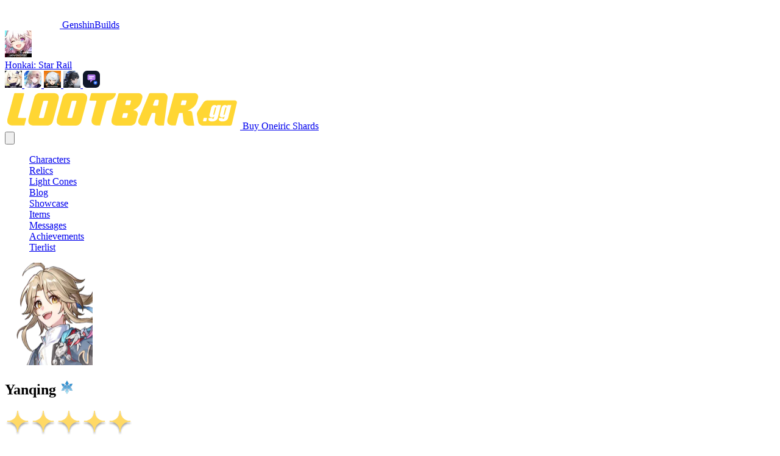

--- FILE ---
content_type: text/html
request_url: https://genshin-builds.com/en/hsr/character/yanqing
body_size: 26930
content:
<!DOCTYPE html><html lang="en"> <head><meta name="sentry-trace" content="18442d0c2ac8e3a1ea90b263cfa0eb4c-8b646dcd7f5e2e21-1"/>
<meta name="baggage" content="sentry-environment=production,sentry-release=1d6fe1850c879f018ab546406ea235f19f80ec6e,sentry-public_key=76dce0fcc09545e1a9f9a5386ac6d1eb,sentry-trace_id=18442d0c2ac8e3a1ea90b263cfa0eb4c,sentry-transaction=GET%20%2F%5Blang%5D%2Fhsr%2Fcharacter%2F%5Bid%5D,sentry-sampled=true,sentry-sample_rand=0.08755917399794921,sentry-sample_rate=1"/>
<meta name="sentry-route-name" content="%2F%5Blang%5D%2Fhsr%2Fcharacter%2F%5Bid%5D"/><meta charset="UTF-8"><meta name="viewport" content="width=device-width, initial-scale=1"><meta name="generator" content="Astro v5.16.9"><link rel="alternate" type="application/rss+xml" title="RSS Feed for Genshin Builds" href="https://genshin-builds.com/sitemap.xml"><script type="application/ld+json">{"@context":"https://schema.org","@type":"BreadcrumbList","itemListElement":[{"@type":"ListItem","position":1,"name":"GenshinBuilds","item":"https://genshin-builds.com/en/"},{"@type":"ListItem","position":2,"name":"Honkai: Star Rail Builds","item":"https://genshin-builds.com/en/hsr"},{"@type":"ListItem","position":3,"name":"Characters","item":"https://genshin-builds.com/en/hsr/characters"},{"@type":"ListItem","position":4,"name":"Yanqing","item":"https://genshin-builds.com/en/hsr/character/yanqing"}]}</script><script type="application/ld+json">{"@context":"https://schema.org","@type":"VideoGame","name":"Honkai: Star Rail","url":"https://hsr.hoyoverse.com/","image":"https://images.genshin-builds.com/genshin/games/hsr.webp","description":"Honkai: Star Rail is a free-to-play action role-playing game developed and published by miHoYo.","author":{"@type":"Organization","name":"Mihoyo"},"applicationCategory":"Game","operatingSystem":"ANDROID, IOS, WINDOWS"}</script><title>Honkai: Star Rail Yanqing Build Guide</title><link rel="canonical" href="https://genshin-builds.com/en/hsr/character/yanqing"><meta name="description" content="Discover the best builds and teams for Yanqing in Honkai: Star Rail. Also included are their skills, upgrade costs, and more."><meta name="robots" content="index, follow"><meta property="og:title" content="Honkai: Star Rail Yanqing Build Guide"><meta property="og:type" content="website"><meta property="og:image" content="https://i2.wp.com/images.genshin-builds.com/genshin/hsr/characters/yanqing/image.png?strip=all&quality=100"><meta property="og:url" content="https://genshin-builds.com/en/hsr/character/yanqing"><meta property="og:locale" content="en"><meta property="og:locale:alternate" content="es"><meta property="og:locale:alternate" content="ja"><meta property="og:locale:alternate" content="zh_CN"><meta property="og:locale:alternate" content="zh-tw"><meta property="og:locale:alternate" content="de"><meta property="og:locale:alternate" content="fr"><meta property="og:locale:alternate" content="id"><meta property="og:locale:alternate" content="it"><meta property="og:locale:alternate" content="ko"><meta property="og:locale:alternate" content="pt"><meta property="og:locale:alternate" content="ru"><meta property="og:locale:alternate" content="th"><meta property="og:locale:alternate" content="tr"><meta property="og:locale:alternate" content="vi"><meta property="og:image:url" content="https://i2.wp.com/images.genshin-builds.com/genshin/hsr/characters/yanqing/image.png?strip=all&quality=100"><meta property="og:image:alt" content="Honkai: Star Rail Yanqing Build Guide"><meta name="twitter:card" content="summary_large_image"><meta name="twitter:site" content="@earlyggcom"><meta name="twitter:title" content="Honkai: Star Rail Yanqing Build Guide"><meta name="twitter:image" content="https://i2.wp.com/images.genshin-builds.com/genshin/hsr/characters/yanqing/image.png?strip=all&quality=100"><meta name="twitter:description" content="Discover the best builds and teams for Yanqing in Honkai: Star Rail. Also included are their skills, upgrade costs, and more."><meta name="twitter:creator" content="@earlyggcom"><link rel="alternate" hreflang="zh-CN" href="https://genshin-builds.com/cn/hsr/character/yanqing"><link rel="alternate" hreflang="de" href="https://genshin-builds.com/de/hsr/character/yanqing"><link rel="alternate" hreflang="en" href="https://genshin-builds.com/en/hsr/character/yanqing"><link rel="alternate" hreflang="es" href="https://genshin-builds.com/es/hsr/character/yanqing"><link rel="alternate" hreflang="fr" href="https://genshin-builds.com/fr/hsr/character/yanqing"><link rel="alternate" hreflang="id" href="https://genshin-builds.com/id/hsr/character/yanqing"><link rel="alternate" hreflang="ja" href="https://genshin-builds.com/ja/hsr/character/yanqing"><link rel="alternate" hreflang="ko" href="https://genshin-builds.com/ko/hsr/character/yanqing"><link rel="alternate" hreflang="pt" href="https://genshin-builds.com/pt/hsr/character/yanqing"><link rel="alternate" hreflang="ru" href="https://genshin-builds.com/ru/hsr/character/yanqing"><link rel="alternate" hreflang="th" href="https://genshin-builds.com/th/hsr/character/yanqing"><link rel="alternate" hreflang="vi" href="https://genshin-builds.com/vi/hsr/character/yanqing"><link rel="alternate" hreflang="zh-tw" href="https://genshin-builds.com/zh-tw/hsr/character/yanqing"><link rel="alternate" hreflang="x-default" href="https://genshin-builds.com/en/hsr/character/yanqing"><script async src="https://www.googletagmanager.com/gtag/js?id=G-Z73BCQ3WM5" type="text/partytown"></script><script type="text/partytown">(function(){const id = "G-Z73BCQ3WM5";

      window.dataLayer = window.dataLayer || [];
      function gtag() {
        // eslint-disable-next-line prefer-rest-params
        window.dataLayer.push(arguments);
      }
      gtag("js", new Date());
      gtag("config", id);
    })();</script><script src="//js.rev.iq/genshin-builds.com"></script><!-- <ClarityScript /> --><link rel="apple-touch-icon" sizes="57x57" href="/icons/apple-icon-57x57.png"><link rel="apple-touch-icon" sizes="60x60" href="/icons/apple-icon-60x60.png"><link rel="apple-touch-icon" sizes="72x72" href="/icons/apple-icon-72x72.png"><link rel="apple-touch-icon" sizes="76x76" href="/icons/apple-icon-76x76.png"><link rel="apple-touch-icon" sizes="114x114" href="/icons/apple-icon-114x114.png"><link rel="apple-touch-icon" sizes="120x120" href="/icons/apple-icon-120x120.png"><link rel="apple-touch-icon" sizes="144x144" href="/icons/apple-icon-144x144.png"><link rel="apple-touch-icon" sizes="152x152" href="/icons/apple-icon-152x152.png"><link rel="apple-touch-icon" sizes="180x180" href="/icons/apple-icon-180x180.png"><link rel="icon" type="image/png" sizes="192x192" href="/icons/android-icon-192x192.png"><link rel="icon" type="image/png" sizes="32x32" href="/icons/favicon-32x32.png"><link rel="icon" type="image/png" sizes="96x96" href="/icons/favicon-96x96.png"><link rel="icon" type="image/png" sizes="16x16" href="/icons/favicon-16x16.png"><link rel="manifest" href="/manifest.json"><meta name="msapplication-TileColor" content="#1a1d27"><meta name="msapplication-TileImage" content="/icons/ms-icon-144x144.png"><meta name="theme-color" content="#1a1d27"><link rel="sitemap" href="/sitemap.xml"><script type="module" src="/_astro/RootLayout.astro_astro_type_script_index_0_lang.-FGiMp3n.js"></script><link rel="stylesheet" href="/_astro/index.BDGNO8b5.css">
<style>@keyframes slideInFromTop{0%{transform:translateY(-100%);opacity:0}to{transform:translateY(0);opacity:1}}@keyframes slideOutToTop{0%{transform:translateY(0);opacity:1}to{transform:translateY(-100%);opacity:0}}@keyframes fadeIn{0%{opacity:0}to{opacity:1}}@keyframes fadeOut{0%{opacity:1}to{opacity:0}}.animate-slide-in{animation:slideInFromTop .25s cubic-bezier(.4,0,.2,1) forwards;backface-visibility:hidden;will-change:transform,opacity}.animate-slide-out{animation:slideOutToTop .2s cubic-bezier(.4,0,.2,1) forwards;backface-visibility:hidden;will-change:transform,opacity}.animate-fade-in{animation:fadeIn .2s ease-out forwards}.animate-fade-out{animation:fadeOut .15s ease-out forwards}.mobile-nav-open{overflow:hidden;overscroll-behavior:none;touch-action:none}.mobile-nav-content{transform-origin:top;transition:all .2s cubic-bezier(.4,0,.2,1);backface-visibility:hidden;-webkit-backface-visibility:hidden;-webkit-font-smoothing:antialiased}.mobile-nav-item{opacity:1;transform:none}@media(max-width:767.98px){.mobile-nav-item{opacity:0;transform:translate(-10px);transition:opacity .2s cubic-bezier(.4,0,.2,1),transform .2s cubic-bezier(.4,0,.2,1)}.mobile-nav-open .mobile-nav-item{opacity:1;transform:translate(0)}}.mobile-nav-dropdown{transform-origin:top;transition:all .2s cubic-bezier(.4,0,.2,1)}.header-container{display:flex;align-items:center;justify-content:space-between;padding:.5rem 1rem;background-color:var(--color-background);border-bottom:1px solid var(--color-border);box-shadow:var(--shadow-md);backdrop-filter:blur(10px)}.header-logo{display:flex;align-items:center}.header-nav{display:flex;align-items:center;gap:1rem}.header-nav-item{display:flex;align-items:center;padding:.5rem 1rem;border-radius:var(--radius-md);transition:background-color .2s ease-in-out}.header-nav-item:hover{background-color:var(--color-accent);color:var(--color-accent-foreground)}.header-game-selector{display:flex;align-items:center;margin-left:auto}@media(max-width:1024px){.header-container{flex-direction:column;align-items:flex-start;padding:1rem}.header-nav{flex-direction:column;align-items:flex-start;gap:.5rem;width:100%}.header-game-selector{margin-top:1rem;width:100%}}@media(max-width:768px){.header-container{padding:.5rem}.header-nav{gap:.25rem}.header-game-selector{margin-top:.5rem}}
@keyframes pulse-glow{0%,to{box-shadow:0 0 5px #eab3084d,0 0 10px #eab30833}15%{box-shadow:0 0 5px #eab30899,0 0 10px #eab30866,0 0 10px #eab30833}30%{box-shadow:0 0 2px #eab3084d,0 0 5px #eab30833}}.animate-pulse-glow[data-astro-cid-tbtsunqw]{animation:pulse-glow 4s ease-in-out infinite}@keyframes astroFadeInOut{0%{opacity:1}to{opacity:0}}@keyframes astroFadeIn{0%{opacity:0;mix-blend-mode:plus-lighter}to{opacity:1;mix-blend-mode:plus-lighter}}@keyframes astroFadeOut{0%{opacity:1;mix-blend-mode:plus-lighter}to{opacity:0;mix-blend-mode:plus-lighter}}@keyframes astroSlideFromRight{0%{transform:translate(100%)}}@keyframes astroSlideFromLeft{0%{transform:translate(-100%)}}@keyframes astroSlideToRight{to{transform:translate(100%)}}@keyframes astroSlideToLeft{to{transform:translate(-100%)}}@media(prefers-reduced-motion){::view-transition-group(*),::view-transition-old(*),::view-transition-new(*){animation:none!important}[data-astro-transition-scope]{animation:none!important}}
.text-xxs{font-size:.625rem}@keyframes pulse-glow{0%,to{box-shadow:0 0 5px #eab3084d,0 0 10px #eab30833}15%{box-shadow:0 0 5px #eab30899,0 0 10px #eab30866,0 0 10px #eab30833}30%{box-shadow:0 0 2px #eab3084d,0 0 5px #eab30833}}.animate-pulse-glow{animation:pulse-glow 4s ease-in-out infinite}.desktop_takeover{display:none}.mobile_takeover{text-align:center;margin:5px 0;min-height:90px}.leaderboard,.mobile_mpu{text-align:center}.billboard{text-align:center;min-height:90px;margin:15px 0}.leaderboard{margin-top:15px;min-height:90px}@media only screen and (min-width:768px){.desktop_takeover{display:block;text-align:center;min-height:90px;margin:15px 0}.mobile_takeover{display:none}}.premium .gb-ad-container{display:none!important}
</style><script type="module" src="/_astro/page.BUxZy5g8.js"></script>
<script>!(function(w,p,f,c){if(!window.crossOriginIsolated && !navigator.serviceWorker) return;c=w[p]=Object.assign(w[p]||{},{"lib":"/~partytown/","debug":false});c[f]=(c[f]||[]).concat(["dataLayer.push"])})(window,'partytown','forward');/* Partytown 0.11.2 - MIT QwikDev */
const t={preserveBehavior:!1},e=e=>{if("string"==typeof e)return[e,t];const[n,r=t]=e;return[n,{...t,...r}]},n=Object.freeze((t=>{const e=new Set;let n=[];do{Object.getOwnPropertyNames(n).forEach((t=>{"function"==typeof n[t]&&e.add(t)}))}while((n=Object.getPrototypeOf(n))!==Object.prototype);return Array.from(e)})());!function(t,r,o,i,a,s,c,l,d,p,u=t,f){function h(){f||(f=1,"/"==(c=(s.lib||"/~partytown/")+(s.debug?"debug/":""))[0]&&(d=r.querySelectorAll('script[type="text/partytown"]'),i!=t?i.dispatchEvent(new CustomEvent("pt1",{detail:t})):(l=setTimeout(v,(null==s?void 0:s.fallbackTimeout)||1e4),r.addEventListener("pt0",w),a?y(1):o.serviceWorker?o.serviceWorker.register(c+(s.swPath||"partytown-sw.js"),{scope:c}).then((function(t){t.active?y():t.installing&&t.installing.addEventListener("statechange",(function(t){"activated"==t.target.state&&y()}))}),console.error):v())))}function y(e){p=r.createElement(e?"script":"iframe"),t._pttab=Date.now(),e||(p.style.display="block",p.style.width="0",p.style.height="0",p.style.border="0",p.style.visibility="hidden",p.setAttribute("aria-hidden",!0)),p.src=c+"partytown-"+(e?"atomics.js?v=0.11.2":"sandbox-sw.html?"+t._pttab),r.querySelector(s.sandboxParent||"body").appendChild(p)}function v(n,o){for(w(),i==t&&(s.forward||[]).map((function(n){const[r]=e(n);delete t[r.split(".")[0]]})),n=0;n<d.length;n++)(o=r.createElement("script")).innerHTML=d[n].innerHTML,o.nonce=s.nonce,r.head.appendChild(o);p&&p.parentNode.removeChild(p)}function w(){clearTimeout(l)}s=t.partytown||{},i==t&&(s.forward||[]).map((function(r){const[o,{preserveBehavior:i}]=e(r);u=t,o.split(".").map((function(e,r,o){var a;u=u[o[r]]=r+1<o.length?u[o[r]]||(a=o[r+1],n.includes(a)?[]:{}):(()=>{let e=null;if(i){const{methodOrProperty:n,thisObject:r}=((t,e)=>{let n=t;for(let t=0;t<e.length-1;t+=1)n=n[e[t]];return{thisObject:n,methodOrProperty:e.length>0?n[e[e.length-1]]:void 0}})(t,o);"function"==typeof n&&(e=(...t)=>n.apply(r,...t))}return function(){let n;return e&&(n=e(arguments)),(t._ptf=t._ptf||[]).push(o,arguments),n}})()}))})),"complete"==r.readyState?h():(t.addEventListener("DOMContentLoaded",h),t.addEventListener("load",h))}(window,document,navigator,top,window.crossOriginIsolated);;(e=>{e.addEventListener("astro:before-swap",e=>{let r=document.body.querySelector("iframe[src*='/~partytown/']");if(r)e.newDocument.body.append(r)})})(document);</script><link rel="preload" as="fetch" href="/_server-islands/ServerNavUser1?e=default&p=&s=" crossorigin="anonymous"></head>  <style>@font-face{font-family:"Noto Sans-b383629447742ee3";src:url("/_astro/fonts/1d7aab50fda97bb3.woff2") format("woff2");font-display:swap;unicode-range:U+0000-00FF,U+0131,U+0152-0153,U+02BB-02BC,U+02C6,U+02DA,U+02DC,U+0304,U+0308,U+0329,U+2000-206F,U+20AC,U+2122,U+2191,U+2193,U+2212,U+2215,U+FEFF,U+FFFD;font-weight:400;font-style:italic;}@font-face{font-family:"Noto Sans-b383629447742ee3";src:url("/_astro/fonts/1d7aab50fda97bb3.woff2") format("woff2");font-display:swap;unicode-range:U+0000-00FF,U+0131,U+0152-0153,U+02BB-02BC,U+02C6,U+02DA,U+02DC,U+0304,U+0308,U+0329,U+2000-206F,U+20AC,U+2122,U+2191,U+2193,U+2212,U+2215,U+FEFF,U+FFFD;font-weight:600;font-style:italic;}@font-face{font-family:"Noto Sans-b383629447742ee3";src:url("/_astro/fonts/1d7aab50fda97bb3.woff2") format("woff2");font-display:swap;unicode-range:U+0000-00FF,U+0131,U+0152-0153,U+02BB-02BC,U+02C6,U+02DA,U+02DC,U+0304,U+0308,U+0329,U+2000-206F,U+20AC,U+2122,U+2191,U+2193,U+2212,U+2215,U+FEFF,U+FFFD;font-weight:700;font-style:italic;}@font-face{font-family:"Noto Sans-b383629447742ee3";src:url("/_astro/fonts/1e5097bbf9c9d577.woff2") format("woff2");font-display:swap;unicode-range:U+0000-00FF,U+0131,U+0152-0153,U+02BB-02BC,U+02C6,U+02DA,U+02DC,U+0304,U+0308,U+0329,U+2000-206F,U+20AC,U+2122,U+2191,U+2193,U+2212,U+2215,U+FEFF,U+FFFD;font-weight:400;font-style:normal;}@font-face{font-family:"Noto Sans-b383629447742ee3";src:url("/_astro/fonts/1e5097bbf9c9d577.woff2") format("woff2");font-display:swap;unicode-range:U+0000-00FF,U+0131,U+0152-0153,U+02BB-02BC,U+02C6,U+02DA,U+02DC,U+0304,U+0308,U+0329,U+2000-206F,U+20AC,U+2122,U+2191,U+2193,U+2212,U+2215,U+FEFF,U+FFFD;font-weight:600;font-style:normal;}@font-face{font-family:"Noto Sans-b383629447742ee3";src:url("/_astro/fonts/1e5097bbf9c9d577.woff2") format("woff2");font-display:swap;unicode-range:U+0000-00FF,U+0131,U+0152-0153,U+02BB-02BC,U+02C6,U+02DA,U+02DC,U+0304,U+0308,U+0329,U+2000-206F,U+20AC,U+2122,U+2191,U+2193,U+2212,U+2215,U+FEFF,U+FFFD;font-weight:700;font-style:normal;}@font-face{font-family:"Noto Sans-b383629447742ee3 fallback: Arial";src:local("Arial");font-display:swap;font-weight:400;font-style:italic;size-adjust:100.269%;ascent-override:106.6132%;descent-override:29.2214%;line-gap-override:0%;}@font-face{font-family:"Noto Sans-b383629447742ee3 fallback: Arial";src:local("Arial");font-display:swap;font-weight:600;font-style:italic;size-adjust:100.269%;ascent-override:106.6132%;descent-override:29.2214%;line-gap-override:0%;}@font-face{font-family:"Noto Sans-b383629447742ee3 fallback: Arial";src:local("Arial");font-display:swap;font-weight:700;font-style:italic;size-adjust:100.269%;ascent-override:106.6132%;descent-override:29.2214%;line-gap-override:0%;}@font-face{font-family:"Noto Sans-b383629447742ee3 fallback: Arial";src:local("Arial");font-display:swap;font-weight:400;font-style:normal;size-adjust:100.269%;ascent-override:106.6132%;descent-override:29.2214%;line-gap-override:0%;}@font-face{font-family:"Noto Sans-b383629447742ee3 fallback: Arial";src:local("Arial");font-display:swap;font-weight:600;font-style:normal;size-adjust:100.269%;ascent-override:106.6132%;descent-override:29.2214%;line-gap-override:0%;}@font-face{font-family:"Noto Sans-b383629447742ee3 fallback: Arial";src:local("Arial");font-display:swap;font-weight:700;font-style:normal;size-adjust:100.269%;ascent-override:106.6132%;descent-override:29.2214%;line-gap-override:0%;}:root{--font-noto-sans:"Noto Sans-b383629447742ee3","Noto Sans-b383629447742ee3 fallback: Arial",sans-serif;}</style><link rel="preload" href="/_astro/fonts/1d7aab50fda97bb3.woff2" as="font" type="font/woff2" crossorigin><link rel="preload" href="/_astro/fonts/1e5097bbf9c9d577.woff2" as="font" type="font/woff2" crossorigin> <div class="bg-background text-foreground flex h-full min-h-screen flex-col"> <!-- Top game bar: logo, selected game, other games, promotions --> <div class="bg-secondary text-secondary-foreground relative z-30"> <div class="mx-auto flex items-center gap-3 px-3 py-2 md:container"> <!-- Logo --> <a href="/en" class="flex shrink-0 items-center"> <div class="relative inline-flex"> <img src="/logo.png" class="h-[38px] fill-current text-white md:h-[38px] md:w-[90px]" alt="GenshinBuilds logo" width="90" height="38"><span class="hidden text-lg font-normal text-gray-100"> GenshinBuilds</span>  </div> </a> <div class="flex items-center gap-2"> <a href="/en/hsr" class="bg-card/10 hover:bg-card/20 flex max-w-[45%] items-center gap-2 overflow-hidden rounded-md px-2 py-1 transition md:max-w-none" title="Honkai: Star Rail"> <img src="https://i2.wp.com/images.genshin-builds.com/genshin/games/hsr.webp?strip=all&quality=100&w=44" alt="Honkai: Star Rail" class="h-7 w-7 shrink-0 rounded md:h-9 md:w-9" width="44" height="44"> <div class="flex flex-col"> <span class="text-primary truncate text-sm font-semibold md:text-base"> Honkai: Star Rail </span>  </div> </a>  </div> <!-- Other games: horizontally scrollable on small screens, aligned right on md+ --> <nav role="navigation" aria-label="Other games" class="ml-2 flex touch-auto snap-x snap-mandatory gap-2 overflow-auto md:ml-auto md:flex-initial"> <a href="/en/" class="bg-card/5 group relative flex h-8 w-8 flex-none snap-center items-center justify-center rounded-full opacity-80 transition-all duration-150 hover:opacity-100 md:h-9 md:w-9" aria-label="Genshin Impact" data-tooltip-id="game-tooltip" data-tooltip-content="Genshin Impact" data-tooltip-place="bottom" data-tooltip-offset="6"> <img src="https://i2.wp.com/images.genshin-builds.com/genshin/games/genshin.webp?strip=all&quality=100&w=28" alt="Genshin Impact" class="h-5 w-5 rounded transition-transform duration-150 group-hover:scale-110 md:h-6 md:w-6" width="28" height="28"> </a><a href="/en/tof" class="bg-card/5 group relative flex h-8 w-8 flex-none snap-center items-center justify-center rounded-full opacity-80 transition-all duration-150 hover:opacity-100 md:h-9 md:w-9" aria-label="Tower of Fantasy" data-tooltip-id="game-tooltip" data-tooltip-content="Tower of Fantasy" data-tooltip-place="bottom" data-tooltip-offset="6"> <img src="https://i2.wp.com/images.genshin-builds.com/genshin/games/tof.webp?strip=all&quality=100&w=28" alt="Tower of Fantasy" class="h-5 w-5 rounded transition-transform duration-150 group-hover:scale-110 md:h-6 md:w-6" width="28" height="28"> </a><a href="/en/zenless" class="bg-card/5 group relative flex h-8 w-8 flex-none snap-center items-center justify-center rounded-full opacity-80 transition-all duration-150 hover:opacity-100 md:h-9 md:w-9" aria-label="Zenless Zone Zero" data-tooltip-id="game-tooltip" data-tooltip-content="Zenless Zone Zero" data-tooltip-place="bottom" data-tooltip-offset="6"> <img src="https://i2.wp.com/images.genshin-builds.com/genshin/games/zenless.webp?strip=all&quality=100&w=28" alt="Zenless Zone Zero" class="h-5 w-5 rounded transition-transform duration-150 group-hover:scale-110 md:h-6 md:w-6" width="28" height="28"> </a><a href="/en/wuthering-waves" class="bg-card/5 group relative flex h-8 w-8 flex-none snap-center items-center justify-center rounded-full opacity-80 transition-all duration-150 hover:opacity-100 md:h-9 md:w-9" aria-label="Wuthering Waves" data-tooltip-id="game-tooltip" data-tooltip-content="Wuthering Waves" data-tooltip-place="bottom" data-tooltip-offset="6"> <img src="https://i2.wp.com/images.genshin-builds.com/genshin/games/wuthering.webp?strip=all&quality=100&w=28" alt="Wuthering Waves" class="h-5 w-5 rounded transition-transform duration-150 group-hover:scale-110 md:h-6 md:w-6" width="28" height="28"> </a><a href="/en/ai" class="bg-card/5 group relative flex h-8 w-8 flex-none snap-center items-center justify-center rounded-full opacity-80 transition-all duration-150 hover:opacity-100 md:h-9 md:w-9" aria-label="AI Assistants" data-tooltip-id="game-tooltip" data-tooltip-content="AI Assistants" data-tooltip-place="bottom" data-tooltip-offset="6"> <img src="/icons/ai-assistant.svg" alt="AI Assistants" class="h-5 w-5 rounded transition-transform duration-150 group-hover:scale-110 md:h-6 md:w-6" width="28" height="28"> </a> </nav> <!-- React tooltip island --> <style>astro-island,astro-slot,astro-static-slot{display:contents}</style><script>(()=>{var e=async t=>{await(await t())()};(self.Astro||(self.Astro={})).only=e;window.dispatchEvent(new Event("astro:only"));})();</script><script>(()=>{var A=Object.defineProperty;var g=(i,o,a)=>o in i?A(i,o,{enumerable:!0,configurable:!0,writable:!0,value:a}):i[o]=a;var d=(i,o,a)=>g(i,typeof o!="symbol"?o+"":o,a);{let i={0:t=>m(t),1:t=>a(t),2:t=>new RegExp(t),3:t=>new Date(t),4:t=>new Map(a(t)),5:t=>new Set(a(t)),6:t=>BigInt(t),7:t=>new URL(t),8:t=>new Uint8Array(t),9:t=>new Uint16Array(t),10:t=>new Uint32Array(t),11:t=>1/0*t},o=t=>{let[l,e]=t;return l in i?i[l](e):void 0},a=t=>t.map(o),m=t=>typeof t!="object"||t===null?t:Object.fromEntries(Object.entries(t).map(([l,e])=>[l,o(e)]));class y extends HTMLElement{constructor(){super(...arguments);d(this,"Component");d(this,"hydrator");d(this,"hydrate",async()=>{var b;if(!this.hydrator||!this.isConnected)return;let e=(b=this.parentElement)==null?void 0:b.closest("astro-island[ssr]");if(e){e.addEventListener("astro:hydrate",this.hydrate,{once:!0});return}let c=this.querySelectorAll("astro-slot"),n={},h=this.querySelectorAll("template[data-astro-template]");for(let r of h){let s=r.closest(this.tagName);s!=null&&s.isSameNode(this)&&(n[r.getAttribute("data-astro-template")||"default"]=r.innerHTML,r.remove())}for(let r of c){let s=r.closest(this.tagName);s!=null&&s.isSameNode(this)&&(n[r.getAttribute("name")||"default"]=r.innerHTML)}let p;try{p=this.hasAttribute("props")?m(JSON.parse(this.getAttribute("props"))):{}}catch(r){let s=this.getAttribute("component-url")||"<unknown>",v=this.getAttribute("component-export");throw v&&(s+=` (export ${v})`),console.error(`[hydrate] Error parsing props for component ${s}`,this.getAttribute("props"),r),r}let u;await this.hydrator(this)(this.Component,p,n,{client:this.getAttribute("client")}),this.removeAttribute("ssr"),this.dispatchEvent(new CustomEvent("astro:hydrate"))});d(this,"unmount",()=>{this.isConnected||this.dispatchEvent(new CustomEvent("astro:unmount"))})}disconnectedCallback(){document.removeEventListener("astro:after-swap",this.unmount),document.addEventListener("astro:after-swap",this.unmount,{once:!0})}connectedCallback(){if(!this.hasAttribute("await-children")||document.readyState==="interactive"||document.readyState==="complete")this.childrenConnectedCallback();else{let e=()=>{document.removeEventListener("DOMContentLoaded",e),c.disconnect(),this.childrenConnectedCallback()},c=new MutationObserver(()=>{var n;((n=this.lastChild)==null?void 0:n.nodeType)===Node.COMMENT_NODE&&this.lastChild.nodeValue==="astro:end"&&(this.lastChild.remove(),e())});c.observe(this,{childList:!0}),document.addEventListener("DOMContentLoaded",e)}}async childrenConnectedCallback(){let e=this.getAttribute("before-hydration-url");e&&await import(e),this.start()}async start(){let e=JSON.parse(this.getAttribute("opts")),c=this.getAttribute("client");if(Astro[c]===void 0){window.addEventListener(`astro:${c}`,()=>this.start(),{once:!0});return}try{await Astro[c](async()=>{let n=this.getAttribute("renderer-url"),[h,{default:p}]=await Promise.all([import(this.getAttribute("component-url")),n?import(n):()=>()=>{}]),u=this.getAttribute("component-export")||"default";if(!u.includes("."))this.Component=h[u];else{this.Component=h;for(let f of u.split("."))this.Component=this.Component[f]}return this.hydrator=p,this.hydrate},e,this)}catch(n){console.error(`[astro-island] Error hydrating ${this.getAttribute("component-url")}`,n)}}attributeChangedCallback(){this.hydrate()}}d(y,"observedAttributes",["props"]),customElements.get("astro-island")||customElements.define("astro-island",y)}})();</script><astro-island uid="1hYu1e" component-url="/_astro/GameTooltip.CLXhMZVA.js" component-export="default" renderer-url="/_astro/client.BglwL_PL.js" props="{}" ssr client="only" opts="{&quot;name&quot;:&quot;GameTooltip&quot;,&quot;value&quot;:&quot;react&quot;}"></astro-island> <!-- Promo: only visible on md+ to avoid crowding mobile --> <div class="ml-4 hidden items-center md:flex"> <a class="flex items-center gap-2 rounded-md px-2 py-1 hover:opacity-100" href="https://lootbar.gg/top-up/honkai-star-rail?aff_short=genshin-builds" target="_blank" rel="noreferrer"> <img alt="LootBar.gg" title="LootBar.gg" class="w-[120px] brightness-200 grayscale filter" src="[data-uri]"> <!-- filter: grayscale(1) brightness(2);
    width: 120px; --> <span class="text-muted-foreground text-xs">Buy Oneiric Shards</span> </a> </div> </div> </div> <nav class="border-border bg-card z-50 w-full border-b shadow-md"> <div class="mx-auto block w-full max-w-6xl items-center px-2 py-1 text-sm sm:px-4 sm:py-2 md:flex md:py-0"> <div class="flex h-12 min-w-[90px] items-center justify-between pr-2 sm:pr-4 md:inline-block md:h-auto md:pr-0"> <!-- <Link href={`/${locale}`} class="flex h-full shrink-0 items-center">
        <Logo class="" />
      </Link> --> <button id="simplified-mobile-nav-toggle" role="button" class="border-input text-foreground hover:bg-accent flex h-8 w-8 items-center justify-center rounded-md border bg-transparent transition-colors md:hidden" title="Toggle Navigation" aria-label="Toggle Navigation"> <div id="simplified-mobile-nav-icon-container" class="text-xl"><svg xmlns="http://www.w3.org/2000/svg" fill="none" viewBox="0 0 24 24" stroke-width="1.5" stroke="currentColor" class="w-6 h-6"><path stroke-linecap="round" stroke-linejoin="round" d="M3.75 6.75h16.5M3.75 12h16.5m-16.5 5.25h16.5" /></svg></div> </button> <div class=""> <script>async function replaceServerIsland(id, r) { let s = document.querySelector(`script[data-island-id="${id}"]`); if (!s || r.status !== 200 || r.headers.get('content-type')?.split(';')[0].trim() !== 'text/html') return; let html = await r.text(); while (s.previousSibling && s.previousSibling.nodeType !== 8 && s.previousSibling.data !== '[if astro]>server-island-start<![endif]') s.previousSibling.remove(); s.previousSibling?.remove(); s.before(document.createRange().createContextualFragment(html)); s.remove(); }</script><!--[if astro]>server-island-start<![endif]--><div class="relative flex h-8 w-[100px] items-center justify-center"> <!-- Placeholder while loading user info --> <div class="bg-card h-8 w-8 animate-pulse rounded-full"></div> </div><script type="module" data-astro-rerun data-island-id="8d43ecf7-e43f-4fd3-bf48-f62658ba9abb">const headers = new Headers({});
let response = await fetch('/_server-islands/ServerNavUser1?e=default&p=&s=', { headers });replaceServerIsland('8d43ecf7-e43f-4fd3-bf48-f62658ba9abb', response);</script> </div> </div> <div id="simplified-mobile-nav-menu" class="mobile-nav-content bg-card fixed inset-x-0 top-[3.25rem] z-40 block max-h-[calc(100vh-3.25rem)] overflow-auto pt-2 pb-6 shadow-lg sm:top-[3.75rem] sm:max-h-[calc(100vh-3.75rem)] md:relative md:inset-auto md:z-auto md:mt-0 md:ml-10 md:flex md:max-h-none md:flex-grow md:justify-between md:overflow-visible md:bg-transparent md:pt-0 md:pb-0 md:shadow-none pointer-events-none -translate-y-2 opacity-0 md:pointer-events-auto md:translate-y-0 md:opacity-100"> <ul class="flex flex-col space-y-1 px-2 md:flex-row md:space-y-0 md:px-0"> <div class="mobile-nav-item md:transform-none md:opacity-100" style="transition-delay: 0ms;"> <div class="nav-item-wrapper" data-route-id="characters">      <a class="simple-nav-link flex h-14 items-center gap-2 px-3 text-sm transition-colors md:px-2 text-card-foreground/70 hover:text-card-foreground" href="/en/hsr" data-astro-prefetch="false"> Characters </a> </div> <script type="module">(function(){try{var e=typeof window<"u"?window:typeof global<"u"?global:typeof globalThis<"u"?globalThis:typeof self<"u"?self:{};e.SENTRY_RELEASE={id:"1d6fe1850c879f018ab546406ea235f19f80ec6e"}}catch{}})();try{(function(){var e=typeof window<"u"?window:typeof global<"u"?global:typeof globalThis<"u"?globalThis:typeof self<"u"?self:{},i=new e.Error().stack;i&&(e._sentryDebugIds=e._sentryDebugIds||{},e._sentryDebugIds[i]="0cbc9753-9fa6-4a50-8b9a-b8d35d196941",e._sentryDebugIdIdentifier="sentry-dbid-0cbc9753-9fa6-4a50-8b9a-b8d35d196941")})()}catch{}document.addEventListener("astro:page-load",()=>{document.querySelectorAll(".nav-item-wrapper").forEach(l=>{const n=l.querySelector(".mobile-nav-item-container");if(!n)return;const t=n.querySelector(".collapsible-trigger"),a=n.querySelector(".mobile-dropdown-content"),c=t?.querySelector(".chevron-icon svg");if(!t||!a)return;let o=!1;t.addEventListener("click",d=>{d.stopPropagation(),o=!o,t.setAttribute("aria-expanded",o.toString()),a.classList.toggle("hidden",!o),c&&(c.style.transform=o?"rotate(180deg)":"rotate(0deg)"),o?t.classList.add("bg-accent","text-accent-foreground"):t.classList.remove("bg-accent","text-accent-foreground")}),a.querySelectorAll("a.nav-link-mobile").forEach(d=>{d.addEventListener("click",()=>{const r=document.getElementById("simplified-mobile-nav-backdrop");r&&r.click()})})}),document.querySelectorAll("a.simple-nav-link").forEach(l=>{l.addEventListener("click",()=>{const n=document.getElementById("simplified-mobile-nav-toggle");if(n&&getComputedStyle(n).display!=="none"){const t=document.getElementById("simplified-mobile-nav-backdrop");t&&t.click()}})})});</script> </div><div class="mobile-nav-item md:transform-none md:opacity-100" style="transition-delay: 50ms;"> <div class="nav-item-wrapper" data-route-id="relics">      <a class="simple-nav-link flex h-14 items-center gap-2 px-3 text-sm transition-colors md:px-2 text-card-foreground/70 hover:text-card-foreground" href="/en/hsr/relics" data-astro-prefetch="false"> Relics </a> </div>  </div><div class="mobile-nav-item md:transform-none md:opacity-100" style="transition-delay: 100ms;"> <div class="nav-item-wrapper" data-route-id="lightcones">      <a class="simple-nav-link flex h-14 items-center gap-2 px-3 text-sm transition-colors md:px-2 text-card-foreground/70 hover:text-card-foreground" href="/en/hsr/lightcones" data-astro-prefetch="false"> Light Cones </a> </div>  </div><div class="mobile-nav-item md:transform-none md:opacity-100" style="transition-delay: 150ms;"> <div class="nav-item-wrapper" data-route-id="blog">      <a class="simple-nav-link flex h-14 items-center gap-2 px-3 text-sm transition-colors md:px-2 text-card-foreground/70 hover:text-card-foreground" href="/en/hsr/blog" data-astro-prefetch="false"> Blog </a> </div>  </div><div class="mobile-nav-item md:transform-none md:opacity-100" style="transition-delay: 200ms;"> <div class="nav-item-wrapper" data-route-id="showcase">      <a class="simple-nav-link flex h-14 items-center gap-2 px-3 text-sm transition-colors md:px-2 text-card-foreground/70 hover:text-card-foreground" href="/en/hsr/showcase" data-astro-prefetch="false"> Showcase </a> </div>  </div><div class="mobile-nav-item md:transform-none md:opacity-100" style="transition-delay: 250ms;"> <div class="nav-item-wrapper" data-route-id="items">      <a class="simple-nav-link flex h-14 items-center gap-2 px-3 text-sm transition-colors md:px-2 text-card-foreground/70 hover:text-card-foreground" href="/en/hsr/item" data-astro-prefetch="false"> Items </a> </div>  </div><div class="mobile-nav-item md:transform-none md:opacity-100" style="transition-delay: 300ms;"> <div class="nav-item-wrapper" data-route-id="messages">      <a class="simple-nav-link flex h-14 items-center gap-2 px-3 text-sm transition-colors md:px-2 text-card-foreground/70 hover:text-card-foreground" href="/en/hsr/message" data-astro-prefetch="false"> Messages </a> </div>  </div><div class="mobile-nav-item md:transform-none md:opacity-100" style="transition-delay: 350ms;"> <div class="nav-item-wrapper" data-route-id="achievements">      <a class="simple-nav-link flex h-14 items-center gap-2 px-3 text-sm transition-colors md:px-2 text-card-foreground/70 hover:text-card-foreground" href="/en/hsr/achievements" data-astro-prefetch="false"> Achievements </a> </div>  </div><div class="mobile-nav-item md:transform-none md:opacity-100" style="transition-delay: 400ms;"> <div class="nav-item-wrapper" data-route-id="tierlist">      <a class="simple-nav-link flex h-14 items-center gap-2 px-3 text-sm transition-colors md:px-2 text-card-foreground/70 hover:text-card-foreground" href="/en/hsr/tierlist" data-astro-prefetch="false"> Tierlist </a> </div>  </div> </ul> <!-- Promotions and game selector moved to the layout top bar --> <div class="mt-4 gap-2 px-2 md:mt-0 md:flex md:items-center md:gap-0 md:px-4"></div> </div> <div id="simplified-mobile-nav-backdrop" class="bg-background/80 fixed inset-0 z-30 backdrop-blur-sm md:hidden hidden" aria-hidden="true"></div> </div> </nav> <script>(function(){const menuIconSvg = "<svg xmlns=\"http://www.w3.org/2000/svg\" fill=\"none\" viewBox=\"0 0 24 24\" stroke-width=\"1.5\" stroke=\"currentColor\" class=\"w-6 h-6\"><path stroke-linecap=\"round\" stroke-linejoin=\"round\" d=\"M3.75 6.75h16.5M3.75 12h16.5m-16.5 5.25h16.5\" /></svg>";
const closeIconSvg = "<svg xmlns=\"http://www.w3.org/2000/svg\" fill=\"none\" viewBox=\"0 0 24 24\" stroke-width=\"1.5\" stroke=\"currentColor\" class=\"w-6 h-6\"><path stroke-linecap=\"round\" stroke-linejoin=\"round\" d=\"M6 18L18 6M6 6l12 12\" /></svg>";

  const mobileNavToggle = document.getElementById(
    "simplified-mobile-nav-toggle",
  );
  const mobileNavIconContainer = document.getElementById(
    "simplified-mobile-nav-icon-container",
  );
  const mobileNavMenu = document.getElementById("simplified-mobile-nav-menu");
  const mobileNavBackdrop = document.getElementById(
    "simplified-mobile-nav-backdrop",
  );

  let isMobileNavOpen = false;
  const touchStartX = { current: 0 };
  const touchStartY = { current: 0 };
  const scrollPosition = { current: 0 };

  // Debounce timeout used to coordinate closing animation
  let debounceTimeout;

  function setNavOpen(isOpen) {
    if (isOpen === isMobileNavOpen && !debounceTimeout) return; // Avoid re-triggering if already in desired state or animating

    clearTimeout(debounceTimeout); // Clear any pending closing timeouts

    if (isOpen) {
      isMobileNavOpen = true;

      scrollPosition.current = window.scrollY;
      document.documentElement.classList.add("mobile-nav-open");
      document.body.style.top = `-${scrollPosition.current}px`;
      document.body.style.position = "fixed";
      document.body.style.width = "100%";

      mobileNavIconContainer.innerHTML = closeIconSvg;

      mobileNavMenu.classList.remove(
        "pointer-events-none",
        "-translate-y-2",
        "opacity-0",
        "animate-slide-out",
      );
      mobileNavMenu.classList.add("animate-slide-in");

      mobileNavBackdrop.classList.remove("hidden", "animate-fade-out");
      mobileNavBackdrop.classList.add("animate-fade-in");
    } else {
      // Start closing animation
      mobileNavIconContainer.innerHTML = menuIconSvg; // Set icon back to menu
      mobileNavMenu.classList.remove("animate-slide-in");
      mobileNavMenu.classList.add("animate-slide-out");
      mobileNavBackdrop.classList.remove("animate-fade-in");
      mobileNavBackdrop.classList.add("animate-fade-out");

      debounceTimeout = setTimeout(() => {
        isMobileNavOpen = false;

        document.documentElement.classList.remove("mobile-nav-open");
        document.body.style.position = "";
        document.body.style.top = "";
        document.body.style.width = "";
        if (typeof scrollPosition.current === "number") {
          // Ensure it's a number before scrolling
          window.scrollTo(0, scrollPosition.current);
        }

        mobileNavMenu.classList.add(
          "pointer-events-none",
          "-translate-y-2",
          "opacity-0",
        );
        mobileNavBackdrop.classList.add("hidden");
        debounceTimeout = null; // Clear timeout ID
      }, 200); // Animation duration
    }
  }

  if (
    mobileNavToggle &&
    mobileNavMenu &&
    mobileNavIconContainer &&
    mobileNavBackdrop
  ) {
    mobileNavToggle.addEventListener("click", () => {
      setNavOpen(!isMobileNavOpen);
    });

    mobileNavMenu.addEventListener(
      "touchstart",
      (e) => {
        touchStartX.current = e.touches[0].clientX;
        touchStartY.current = e.touches[0].clientY;
      },
      { passive: true },
    );

    mobileNavMenu.addEventListener(
      "touchmove",
      (e) => {
        if (!isMobileNavOpen) return;

        const touchEndX = e.touches[0].clientX;
        const touchEndY = e.touches[0].clientY;
        const deltaX = touchEndX - touchStartX.current;
        const deltaY = touchEndY - touchStartY.current;

        if (Math.abs(deltaX) > Math.abs(deltaY) && deltaX < -50) {
          // Swipe left
          setNavOpen(false);
        }
      },
      { passive: true },
    );

    mobileNavMenu.addEventListener("click", (e) => {
      const target = e.target;

      if (
        target.closest(".collapsible-trigger") ||
        target.closest('[role="combobox"]') ||
        target.closest(".select-content")
      ) {
        return; // Don't close if interacting with dropdowns/selectors within the nav
      }

      if (target.closest("a")) {
        // Close on any link click within the nav
        setNavOpen(false);
      }
    });

    mobileNavBackdrop.addEventListener("click", () => {
      setNavOpen(false);
    });
  }
})();</script> <!-- <DynamicBackground bgStyle={{ image: bgImage, gradient, stickyImage }} /> --> <main class="container mx-auto flex-1 py-8"> <div class="grid grid-cols-1 gap-6 lg:grid-cols-4"> <div class="sticky top-20 hidden h-fit flex-col gap-4 lg:flex"> <astro-island uid="Z1GL6pd" component-url="/_astro/RevIQAd.5NWgsWb3.js" component-export="default" renderer-url="/_astro/client.BglwL_PL.js" props="{&quot;placementName&quot;:[0,&quot;left-rail-1&quot;],&quot;className&quot;:[0],&quot;isPremium&quot;:[0,false]}" ssr client="only" opts="{&quot;name&quot;:&quot;RevIQAd&quot;,&quot;value&quot;:&quot;react&quot;}" await-children><div class="left-rail-1 gb-ad-container"></div><template data-astro-template="fallback"><div class="left-rail-1 gb-ad-container"></div></template><!--astro:end--></astro-island> <astro-island uid="ZVzgOE" component-url="/_astro/RevIQAd.5NWgsWb3.js" component-export="default" renderer-url="/_astro/client.BglwL_PL.js" props="{&quot;placementName&quot;:[0,&quot;left-rail-2&quot;],&quot;className&quot;:[0],&quot;isPremium&quot;:[0,false]}" ssr client="only" opts="{&quot;name&quot;:&quot;RevIQAd&quot;,&quot;value&quot;:&quot;react&quot;}" await-children><div class="left-rail-2 gb-ad-container"></div><template data-astro-template="fallback"><div class="left-rail-2 gb-ad-container"></div></template><!--astro:end--></astro-island> </div> <div class="lg:col-span-2">   <div> <div class="flex flex-col md:flex-row"> <div class="flex justify-center"> <link rel="preload" as="image" href="https://i2.wp.com/images.genshin-builds.com/hsr/characters/yanqing/icon_2.png?strip=all&amp;quality=100&amp;w=144"/><img src="https://i2.wp.com/images.genshin-builds.com/hsr/characters/yanqing/icon_2.png?strip=all&amp;quality=100&amp;w=144" alt="Yanqing" width="144" height="168" class="shrink-0 rounded border border-yellow-400"/> </div> <div class="ml-4"> <h2 class="text-accent flex items-center text-3xl leading-loose font-semibold"> Yanqing <img src="https://i2.wp.com/images.genshin-builds.com/hsr/ice.webp?strip=all&amp;quality=100&amp;w=24" alt="Ice" width="24" height="24" loading="lazy" class="ml-2 inline-block w-[24px] select-none"/> </h2> <div class="flex items-center"> <link rel="preload" as="image" href="https://i2.wp.com/images.genshin-builds.com/hsr/star.png?strip=all&amp;quality=100"/><div class="flex flex-row" title="5 stars"><img src="https://i2.wp.com/images.genshin-builds.com/hsr/star.png?strip=all&amp;quality=100" alt="star" class="h-4 w-4 select-none"/><img src="https://i2.wp.com/images.genshin-builds.com/hsr/star.png?strip=all&amp;quality=100" alt="star" class="h-4 w-4 select-none"/><img src="https://i2.wp.com/images.genshin-builds.com/hsr/star.png?strip=all&amp;quality=100" alt="star" class="h-4 w-4 select-none"/><img src="https://i2.wp.com/images.genshin-builds.com/hsr/star.png?strip=all&amp;quality=100" alt="star" class="h-4 w-4 select-none"/><img src="https://i2.wp.com/images.genshin-builds.com/hsr/star.png?strip=all&amp;quality=100" alt="star" class="h-4 w-4 select-none"/></div> <div class="ml-4 flex items-center"> <img src="https://i2.wp.com/images.genshin-builds.com/hsr/the_hunt.webp?strip=all&amp;quality=100&amp;w=20" alt="The Hunt" width="20" height="20" loading="lazy" class="mr-2 inline-block w-[16px] select-none"/> <span class="text-sm">The Hunt</span> </div> </div> <p>General Jing Yuan&#39;s retainer. A gifted swordsman who hasn&#39;t even come of age.
No one can best Yanqing when he holds a sword in hand.</p> </div> <div class="ml-3 flex w-full max-w-[320px] flex-col justify-center md:ml-8"> <link rel="preload" as="image" href="https://i2.wp.com/images.genshin-builds.com/hsr/hp.png?strip=all&amp;quality=100"/><div class="flex w-full items-center"><div class="flex w-[90px] items-center md:w-[140px]"><img src="https://i2.wp.com/images.genshin-builds.com/hsr/hp.png?strip=all&amp;quality=100" alt="hp" class="mr-1 h-6 w-6 md:mr-4"/>HP</div><div class="h-2 flex-grow rounded bg-muted"><span class="block h-full min-w-[8px] rounded bg-accent" style="width:59.5056%"></span></div><div class="w-[45px] text-right md:w-[80px]">893</div></div> <link rel="preload" as="image" href="https://i2.wp.com/images.genshin-builds.com/hsr/atk.png?strip=all&amp;quality=100"/><div class="flex w-full items-center"><div class="flex w-[90px] items-center md:w-[140px]"><img src="https://i2.wp.com/images.genshin-builds.com/hsr/atk.png?strip=all&amp;quality=100" alt="atk" class="mr-1 h-6 w-6 md:mr-4"/>ATK</div><div class="h-2 flex-grow rounded bg-muted"><span class="block h-full min-w-[8px] rounded bg-accent" style="width:45.276%"></span></div><div class="w-[45px] text-right md:w-[80px]">679</div></div> <link rel="preload" as="image" href="https://i2.wp.com/images.genshin-builds.com/hsr/def.png?strip=all&amp;quality=100"/><div class="flex w-full items-center"><div class="flex w-[90px] items-center md:w-[140px]"><img src="https://i2.wp.com/images.genshin-builds.com/hsr/def.png?strip=all&amp;quality=100" alt="def" class="mr-1 h-6 w-6 md:mr-4"/>DEF</div><div class="h-2 flex-grow rounded bg-muted"><span class="block h-full min-w-[8px] rounded bg-accent" style="width:41.23350000000001%"></span></div><div class="w-[45px] text-right md:w-[80px]">412</div></div> <link rel="preload" as="image" href="https://i2.wp.com/images.genshin-builds.com/hsr/speed.png?strip=all&amp;quality=100"/><div class="flex w-full items-center"><div class="flex w-[90px] items-center md:w-[140px]"><img src="https://i2.wp.com/images.genshin-builds.com/hsr/speed.png?strip=all&amp;quality=100" alt="speed" class="mr-1 h-6 w-6 md:mr-4"/>SPEED</div><div class="h-2 flex-grow rounded bg-muted"><span class="block h-full min-w-[8px] rounded bg-accent" style="width:21.8%"></span></div><div class="w-[45px] text-right md:w-[80px]">109</div></div> </div> </div> <div class="border-border bg-card relative mt-2 rounded-md border p-4 shadow-2xl">   <script>(()=>{var l=(n,t)=>{let i=async()=>{await(await n())()},e=typeof t.value=="object"?t.value:void 0,s={timeout:e==null?void 0:e.timeout};"requestIdleCallback"in window?window.requestIdleCallback(i,s):setTimeout(i,s.timeout||200)};(self.Astro||(self.Astro={})).idle=l;window.dispatchEvent(new Event("astro:idle"));})();</script><astro-island uid="Z1mNG6R" prefix="r73" component-url="/_astro/Ads.ComJrCrc.js" component-export="default" renderer-url="/_astro/client.BglwL_PL.js" props="{&quot;className&quot;:[0,&quot;mx-auto my-0&quot;],&quot;pathname&quot;:[0,&quot;/en/hsr/character/yanqing&quot;],&quot;adSlot&quot;:[0,&quot;&quot;]}" ssr client="idle" opts="{&quot;name&quot;:&quot;Ads&quot;,&quot;value&quot;:true}" await-children><div></div><!--astro:end--></astro-island> <div class=""> <link rel="preload" as="image" href="https://i2.wp.com/images.genshin-builds.com/hsr/lightcones/in_the_night.png?strip=all&amp;quality=100&amp;w=80"/><link rel="preload" as="image" href="https://i2.wp.com/images.genshin-builds.com/hsr/star.png?strip=all&amp;quality=100"/><link rel="preload" as="image" href="https://i2.wp.com/images.genshin-builds.com/hsr/relics/scholar_lost_in_erudition.png?strip=all&amp;quality=100&amp;w=48"/><link rel="preload" as="image" href="https://i2.wp.com/images.genshin-builds.com/hsr/relics/firmament_frontline_glamoth.png?strip=all&amp;quality=100&amp;w=48"/><div class="text-card-foreground"><h2 class="text-accent mb-4 text-xl font-semibold">Ice Main Dps</h2><div class="mb-4 flex flex-col gap-4 md:flex-row"><div class="flex gap-4"><div><h3 class="text-accent text-lg font-semibold">Best Light Cone</h3><a href="/en/hsr/lightcones/in_the_night" class="bg-muted hover:bg-accent/20 my-1 flex items-center rounded-sm px-2 py-1 text-sm font-semibold"><img src="https://i2.wp.com/images.genshin-builds.com/hsr/lightcones/in_the_night.png?strip=all&amp;quality=100&amp;w=80" alt="In the Night" width="80" height="80"/><div class="ml-2"><div>In the Night</div><div><div class="flex flex-row" title="5 stars"><img src="https://i2.wp.com/images.genshin-builds.com/hsr/star.png?strip=all&amp;quality=100" alt="star" class="h-4 w-4 select-none"/><img src="https://i2.wp.com/images.genshin-builds.com/hsr/star.png?strip=all&amp;quality=100" alt="star" class="h-4 w-4 select-none"/><img src="https://i2.wp.com/images.genshin-builds.com/hsr/star.png?strip=all&amp;quality=100" alt="star" class="h-4 w-4 select-none"/><img src="https://i2.wp.com/images.genshin-builds.com/hsr/star.png?strip=all&amp;quality=100" alt="star" class="h-4 w-4 select-none"/><img src="https://i2.wp.com/images.genshin-builds.com/hsr/star.png?strip=all&amp;quality=100" alt="star" class="h-4 w-4 select-none"/></div></div></div></a></div><div><h3 class="text-accent text-lg font-semibold">Relics and Ornament</h3><a href="/en/hsr/relics/scholar_lost_in_erudition" class="bg-muted hover:bg-accent/20 my-1 flex items-center rounded-sm px-2 py-1 text-sm font-semibold"><img src="https://i2.wp.com/images.genshin-builds.com/hsr/relics/scholar_lost_in_erudition.png?strip=all&amp;quality=100&amp;w=48" alt="Scholar Lost in Erudition" width="48" height="48"/><span class="ml-2">Scholar Lost in Erudition</span></a><a href="/en/hsr/relics/firmament_frontline_glamoth" class="bg-muted hover:bg-accent/20 my-1 flex items-center rounded-sm px-2 py-1 text-sm font-semibold"><img src="https://i2.wp.com/images.genshin-builds.com/hsr/relics/firmament_frontline_glamoth.png?strip=all&amp;quality=100&amp;w=48" alt="Firmament Frontline: Glamoth" width="48" height="48"/><span class="ml-2">Firmament Frontline: Glamoth</span></a></div></div><div class="flex gap-4"><div><h3 class="text-accent text-lg font-semibold">Yanqing Best Stats</h3><div class="flex flex-col text-sm"><div class="bg-muted my-1 rounded-sm px-2 py-1"><b class="inline">Body</b>: <!-- -->CRIT DMG</div><div class="bg-muted my-1 rounded-sm px-2 py-1"><b class="inline">Feet</b>: <!-- -->SPD</div><div class="bg-muted my-1 rounded-sm px-2 py-1"><b class="inline">Sphere</b>: <!-- -->Ice DMG</div><div class="bg-muted my-1 rounded-sm px-2 py-1"><b class="inline">Rope</b>: <!-- -->ATK%</div></div></div><div><h3 class="text-accent text-lg font-semibold">Yanqing Best Substats</h3><div class="flex flex-col text-sm"><div class="bg-muted my-1 flex items-center rounded-sm px-2 py-1">CRIT DMG<span class="ml-2"><div class="flex flex-row" title="3 stars"><img src="https://i2.wp.com/images.genshin-builds.com/hsr/star.png?strip=all&amp;quality=100" alt="star" class="h-4 w-4 select-none"/><img src="https://i2.wp.com/images.genshin-builds.com/hsr/star.png?strip=all&amp;quality=100" alt="star" class="h-4 w-4 select-none"/><img src="https://i2.wp.com/images.genshin-builds.com/hsr/star.png?strip=all&amp;quality=100" alt="star" class="h-4 w-4 select-none"/></div></span></div><div class="bg-muted my-1 flex items-center rounded-sm px-2 py-1">ATK%<span class="ml-2"><div class="flex flex-row" title="3 stars"><img src="https://i2.wp.com/images.genshin-builds.com/hsr/star.png?strip=all&amp;quality=100" alt="star" class="h-4 w-4 select-none"/><img src="https://i2.wp.com/images.genshin-builds.com/hsr/star.png?strip=all&amp;quality=100" alt="star" class="h-4 w-4 select-none"/><img src="https://i2.wp.com/images.genshin-builds.com/hsr/star.png?strip=all&amp;quality=100" alt="star" class="h-4 w-4 select-none"/></div></span></div><div class="bg-muted my-1 flex items-center rounded-sm px-2 py-1">CRIT Rate<span class="ml-2"><div class="flex flex-row" title="2 stars"><img src="https://i2.wp.com/images.genshin-builds.com/hsr/star.png?strip=all&amp;quality=100" alt="star" class="h-4 w-4 select-none"/><img src="https://i2.wp.com/images.genshin-builds.com/hsr/star.png?strip=all&amp;quality=100" alt="star" class="h-4 w-4 select-none"/></div></span></div><div class="bg-muted my-1 flex items-center rounded-sm px-2 py-1">SPD<span class="ml-2"><div class="flex flex-row" title="2 stars"><img src="https://i2.wp.com/images.genshin-builds.com/hsr/star.png?strip=all&amp;quality=100" alt="star" class="h-4 w-4 select-none"/><img src="https://i2.wp.com/images.genshin-builds.com/hsr/star.png?strip=all&amp;quality=100" alt="star" class="h-4 w-4 select-none"/></div></span></div></div></div></div></div></div>  <link rel="preload" as="image" href="https://i2.wp.com/images.genshin-builds.com/hsr/relics/scholar_lost_in_erudition.png?strip=all&amp;quality=100&amp;w=48"/><link rel="preload" as="image" href="https://i2.wp.com/images.genshin-builds.com/hsr/relics/the_windsoaring_valorous.png?strip=all&amp;quality=100&amp;w=48"/><link rel="preload" as="image" href="https://i2.wp.com/images.genshin-builds.com/hsr/relics/pioneer_diver_of_dead_waters.png?strip=all&amp;quality=100&amp;w=48"/><link rel="preload" as="image" href="https://i2.wp.com/images.genshin-builds.com/hsr/relics/firmament_frontline_glamoth.png?strip=all&amp;quality=100&amp;w=48"/><link rel="preload" as="image" href="https://i2.wp.com/images.genshin-builds.com/hsr/relics/inert_salsotto.png?strip=all&amp;quality=100&amp;w=48"/><link rel="preload" as="image" href="https://i2.wp.com/images.genshin-builds.com/hsr/relics/space_sealing_station.png?strip=all&amp;quality=100&amp;w=48"/><link rel="preload" as="image" href="https://i2.wp.com/images.genshin-builds.com/hsr/lightcones/in_the_night.png?strip=all&amp;quality=100&amp;w=32"/><link rel="preload" as="image" href="https://i2.wp.com/images.genshin-builds.com/hsr/lightcones/sleep_like_the_dead.png?strip=all&amp;quality=100&amp;w=32"/><link rel="preload" as="image" href="https://i2.wp.com/images.genshin-builds.com/hsr/lightcones/i_venture_forth_to_hunt.png?strip=all&amp;quality=100&amp;w=32"/><link rel="preload" as="image" href="https://i2.wp.com/images.genshin-builds.com/hsr/lightcones/cruising_in_the_stellar_sea.png?strip=all&amp;quality=100&amp;w=32"/><link rel="preload" as="image" href="https://i2.wp.com/images.genshin-builds.com/hsr/lightcones/see_you_at_the_end.png?strip=all&amp;quality=100&amp;w=32"/><link rel="preload" as="image" href="https://i2.wp.com/images.genshin-builds.com/hsr/lightcones/only_silence_remains.png?strip=all&amp;quality=100&amp;w=32"/><div class="text-card-foreground flex flex-col gap-4 md:flex-row"><div><h2 class="text-accent text-lg font-semibold">Yanqing Best Relics</h2><div class="bg-muted mt-1 mb-2 flex flex-col rounded-sm px-2 py-1 text-sm font-semibold"><a href="/en/hsr/relics/scholar_lost_in_erudition" class="hover:text-accent/80 flex items-center"><div class="bg-card mr-2 rounded p-2">4</div><img src="https://i2.wp.com/images.genshin-builds.com/hsr/relics/scholar_lost_in_erudition.png?strip=all&amp;quality=100&amp;w=48" alt="Scholar Lost in Erudition" width="48" height="48"/><span class="ml-2">Scholar Lost in Erudition</span></a></div><div class="bg-muted mt-1 mb-2 flex flex-col rounded-sm px-2 py-1 text-sm font-semibold"><a href="/en/hsr/relics/the_windsoaring_valorous" class="hover:text-accent/80 flex items-center"><div class="bg-card mr-2 rounded p-2">4</div><img src="https://i2.wp.com/images.genshin-builds.com/hsr/relics/the_windsoaring_valorous.png?strip=all&amp;quality=100&amp;w=48" alt="The Wind-Soaring Valorous" width="48" height="48"/><span class="ml-2">The Wind-Soaring Valorous</span></a></div><div class="bg-muted mt-1 mb-2 flex flex-col rounded-sm px-2 py-1 text-sm font-semibold"><a href="/en/hsr/relics/pioneer_diver_of_dead_waters" class="hover:text-accent/80 flex items-center"><div class="bg-card mr-2 rounded p-2">4</div><img src="https://i2.wp.com/images.genshin-builds.com/hsr/relics/pioneer_diver_of_dead_waters.png?strip=all&amp;quality=100&amp;w=48" alt="Pioneer Diver of Dead Waters" width="48" height="48"/><span class="ml-2">Pioneer Diver of Dead Waters</span></a></div></div><div><h3 class="text-accent text-lg font-semibold">Yanqing Best Ornaments</h3><a href="/en/hsr/relics/firmament_frontline_glamoth" class="bg-muted hover:text-accent/80 mt-1 mb-2 flex items-center rounded-sm px-2 py-1 text-sm font-semibold"><img src="https://i2.wp.com/images.genshin-builds.com/hsr/relics/firmament_frontline_glamoth.png?strip=all&amp;quality=100&amp;w=48" alt="Firmament Frontline: Glamoth" width="48" height="48"/><span class="ml-2">Firmament Frontline: Glamoth</span></a><a href="/en/hsr/relics/inert_salsotto" class="bg-muted hover:text-accent/80 mt-1 mb-2 flex items-center rounded-sm px-2 py-1 text-sm font-semibold"><img src="https://i2.wp.com/images.genshin-builds.com/hsr/relics/inert_salsotto.png?strip=all&amp;quality=100&amp;w=48" alt="Inert Salsotto" width="48" height="48"/><span class="ml-2">Inert Salsotto</span></a><a href="/en/hsr/relics/space_sealing_station" class="bg-muted hover:text-accent/80 mt-1 mb-2 flex items-center rounded-sm px-2 py-1 text-sm font-semibold"><img src="https://i2.wp.com/images.genshin-builds.com/hsr/relics/space_sealing_station.png?strip=all&amp;quality=100&amp;w=48" alt="Space Sealing Station" width="48" height="48"/><span class="ml-2">Space Sealing Station</span></a></div><div><h3 class="text-accent text-lg font-semibold">Yanqing Best Light Cones</h3><a href="/en/hsr/lightcones/in_the_night" class="bg-muted hover:text-accent/80 mt-1 mb-2 flex items-center rounded-sm px-2 py-1 text-sm font-semibold"><img src="https://i2.wp.com/images.genshin-builds.com/hsr/lightcones/in_the_night.png?strip=all&amp;quality=100&amp;w=32" alt="In the Night" width="32" height="32"/><span class="ml-2">In the Night</span></a><a href="/en/hsr/lightcones/sleep_like_the_dead" class="bg-muted hover:text-accent/80 mt-1 mb-2 flex items-center rounded-sm px-2 py-1 text-sm font-semibold"><img src="https://i2.wp.com/images.genshin-builds.com/hsr/lightcones/sleep_like_the_dead.png?strip=all&amp;quality=100&amp;w=32" alt="Sleep Like the Dead" width="32" height="32"/><span class="ml-2">Sleep Like the Dead</span></a><a href="/en/hsr/lightcones/i_venture_forth_to_hunt" class="bg-muted hover:text-accent/80 mt-1 mb-2 flex items-center rounded-sm px-2 py-1 text-sm font-semibold"><img src="https://i2.wp.com/images.genshin-builds.com/hsr/lightcones/i_venture_forth_to_hunt.png?strip=all&amp;quality=100&amp;w=32" alt="I Venture Forth to Hunt" width="32" height="32"/><span class="ml-2">I Venture Forth to Hunt</span></a><a href="/en/hsr/lightcones/cruising_in_the_stellar_sea" class="bg-muted hover:text-accent/80 mt-1 mb-2 flex items-center rounded-sm px-2 py-1 text-sm font-semibold"><img src="https://i2.wp.com/images.genshin-builds.com/hsr/lightcones/cruising_in_the_stellar_sea.png?strip=all&amp;quality=100&amp;w=32" alt="Cruising in the Stellar Sea" width="32" height="32"/><span class="ml-2">Cruising in the Stellar Sea</span></a><a href="/en/hsr/lightcones/see_you_at_the_end" class="bg-muted hover:text-accent/80 mt-1 mb-2 flex items-center rounded-sm px-2 py-1 text-sm font-semibold"><img src="https://i2.wp.com/images.genshin-builds.com/hsr/lightcones/see_you_at_the_end.png?strip=all&amp;quality=100&amp;w=32" alt="See You at the End" width="32" height="32"/><span class="ml-2">See You at the End</span></a><a href="/en/hsr/lightcones/only_silence_remains" class="bg-muted hover:text-accent/80 mt-1 mb-2 flex items-center rounded-sm px-2 py-1 text-sm font-semibold"><img src="https://i2.wp.com/images.genshin-builds.com/hsr/lightcones/only_silence_remains.png?strip=all&amp;quality=100&amp;w=32" alt="Only Silence Remains" width="32" height="32"/><span class="ml-2">Only Silence Remains</span></a></div></div> <h2 class="text-accent text-xl font-semibold"> Yanqing Best Teams </h2> <div class="mt-4"> <h3 class="text-accent text-lg font-semibold"> Yanqing F2P Taunt </h3> <p class="mb-2 text-sm">This Yanqing F2P team specializes in high single-target damage. The Fire Trailblazer is needed to keep enemies taunted while Lynx can increase the chances of the Trailblazer being targeted.</p> <div class="flex flex-wrap gap-4"> <div class="group bg-muted hover:bg-accent hover:text-accent-foreground relative mb-2 flex max-w-xl items-center rounded p-2"> <a class="flex items-center" href="/en/hsr/character/yanqing" data-astro-prefetch="false">  <div class="mr-2 flex flex-shrink-0 items-center justify-center"> <div class="flex-shrink-0 justify-center rounded-full text-center"> <link rel="preload" as="image" href="https://i2.wp.com/images.genshin-builds.com/hsr/characters/yanqing/icon_2.png?strip=all&amp;quality=100&amp;w=48"/><img src="https://i2.wp.com/images.genshin-builds.com/hsr/characters/yanqing/icon_2.png?strip=all&amp;quality=100&amp;w=48" alt="Yanqing" width="48" height="56" class="rounded border border-yellow-400"/> </div> </div> <div class="flex flex-col"> <h3 class="flex items-center font-semibold"> <span class="text-card-foreground w-[80px] overflow-hidden text-ellipsis whitespace-nowrap"> Yanqing </span> <img src="https://i2.wp.com/images.genshin-builds.com/hsr/ice.webp?strip=all&amp;quality=100&amp;w=24" alt="Ice" width="24" height="24" loading="lazy" class="ml-2 inline-block w-[24px] select-none"/> </h3> <div class="flex items-center"> <div class="flex items-center"> <img src="https://i2.wp.com/images.genshin-builds.com/hsr/the_hunt.webp?strip=all&amp;quality=100&amp;w=20" alt="The Hunt" width="20" height="20" loading="lazy" class="mr-2 inline-block w-[16px] select-none"/> <span class="text-sm">Main DPS</span> </div> </div> </div>  </a> </div><div class="group bg-muted hover:bg-accent hover:text-accent-foreground relative mb-2 flex max-w-xl items-center rounded p-2"> <a class="flex items-center" href="/en/hsr/character/yukong" data-astro-prefetch="false">  <div class="mr-2 flex flex-shrink-0 items-center justify-center"> <div class="flex-shrink-0 justify-center rounded-full text-center"> <link rel="preload" as="image" href="https://i2.wp.com/images.genshin-builds.com/hsr/characters/yukong/icon_2.png?strip=all&amp;quality=100&amp;w=48"/><img src="https://i2.wp.com/images.genshin-builds.com/hsr/characters/yukong/icon_2.png?strip=all&amp;quality=100&amp;w=48" alt="Yukong" width="48" height="56" class="rounded border border-purple-400"/> </div> </div> <div class="flex flex-col"> <h3 class="flex items-center font-semibold"> <span class="text-card-foreground w-[80px] overflow-hidden text-ellipsis whitespace-nowrap"> Yukong </span> <img src="https://i2.wp.com/images.genshin-builds.com/hsr/imaginary.webp?strip=all&amp;quality=100&amp;w=24" alt="Imaginary" width="24" height="24" loading="lazy" class="ml-2 inline-block w-[24px] select-none"/> </h3> <div class="flex items-center"> <div class="flex items-center"> <img src="https://i2.wp.com/images.genshin-builds.com/hsr/harmony.webp?strip=all&amp;quality=100&amp;w=20" alt="Harmony" width="20" height="20" loading="lazy" class="mr-2 inline-block w-[16px] select-none"/> <span class="text-sm">Support</span> </div> </div> </div>  </a> </div><div class="group bg-muted hover:bg-accent hover:text-accent-foreground relative mb-2 flex max-w-xl items-center rounded p-2"> <a class="flex items-center" href="/en/hsr/character/trailblazer_preservation" data-astro-prefetch="false">  <div class="mr-2 flex flex-shrink-0 items-center justify-center"> <div class="flex-shrink-0 justify-center rounded-full text-center"> <link rel="preload" as="image" href="https://i2.wp.com/images.genshin-builds.com/hsr/characters/trailblazer_preservation_boy/icon_2.png?strip=all&amp;quality=100&amp;w=48"/><img src="https://i2.wp.com/images.genshin-builds.com/hsr/characters/trailblazer_preservation_boy/icon_2.png?strip=all&amp;quality=100&amp;w=48" alt="Trailblazer Preservation" width="48" height="56" class="rounded border border-yellow-400"/> </div> </div> <div class="flex flex-col"> <h3 class="flex items-center font-semibold"> <span class="text-card-foreground w-[80px] overflow-hidden text-ellipsis whitespace-nowrap"> Trailblazer Preservation </span> <img src="https://i2.wp.com/images.genshin-builds.com/hsr/fire.webp?strip=all&amp;quality=100&amp;w=24" alt="Fire" width="24" height="24" loading="lazy" class="ml-2 inline-block w-[24px] select-none"/> </h3> <div class="flex items-center"> <div class="flex items-center"> <img src="https://i2.wp.com/images.genshin-builds.com/hsr/preservation.webp?strip=all&amp;quality=100&amp;w=20" alt="Preservation" width="20" height="20" loading="lazy" class="mr-2 inline-block w-[16px] select-none"/> <span class="text-sm">Tank</span> </div> </div> </div>  </a> </div><div class="group bg-muted hover:bg-accent hover:text-accent-foreground relative mb-2 flex max-w-xl items-center rounded p-2"> <a class="flex items-center" href="/en/hsr/character/lynx" data-astro-prefetch="false">  <div class="mr-2 flex flex-shrink-0 items-center justify-center"> <div class="flex-shrink-0 justify-center rounded-full text-center"> <link rel="preload" as="image" href="https://i2.wp.com/images.genshin-builds.com/hsr/characters/lynx/icon_2.png?strip=all&amp;quality=100&amp;w=48"/><img src="https://i2.wp.com/images.genshin-builds.com/hsr/characters/lynx/icon_2.png?strip=all&amp;quality=100&amp;w=48" alt="Lynx" width="48" height="56" class="rounded border border-purple-400"/> </div> </div> <div class="flex flex-col"> <h3 class="flex items-center font-semibold"> <span class="text-card-foreground w-[80px] overflow-hidden text-ellipsis whitespace-nowrap"> Lynx </span> <img src="https://i2.wp.com/images.genshin-builds.com/hsr/quantum.webp?strip=all&amp;quality=100&amp;w=24" alt="Quantum" width="24" height="24" loading="lazy" class="ml-2 inline-block w-[24px] select-none"/> </h3> <div class="flex items-center"> <div class="flex items-center"> <img src="https://i2.wp.com/images.genshin-builds.com/hsr/abundance.webp?strip=all&amp;quality=100&amp;w=20" alt="Abundance" width="20" height="20" loading="lazy" class="mr-2 inline-block w-[16px] select-none"/> <span class="text-sm">Healer</span> </div> </div> </div>  </a> </div> </div> </div><div class="mt-4"> <h3 class="text-accent text-lg font-semibold"> Yanqing Ultimate / Advance </h3> <p class="mb-2 text-sm">This Yanqing team provides a ton of damage through his Ultimate. Tingyun supplies ATK buffs and energy, while Sparkle advances Yanqing's turns and grants DMG buffs when he uses his Skill often.</p> <div class="flex flex-wrap gap-4"> <div class="group bg-muted hover:bg-accent hover:text-accent-foreground relative mb-2 flex max-w-xl items-center rounded p-2"> <a class="flex items-center" href="/en/hsr/character/yanqing" data-astro-prefetch="false">  <div class="mr-2 flex flex-shrink-0 items-center justify-center"> <div class="flex-shrink-0 justify-center rounded-full text-center"> <link rel="preload" as="image" href="https://i2.wp.com/images.genshin-builds.com/hsr/characters/yanqing/icon_2.png?strip=all&amp;quality=100&amp;w=48"/><img src="https://i2.wp.com/images.genshin-builds.com/hsr/characters/yanqing/icon_2.png?strip=all&amp;quality=100&amp;w=48" alt="Yanqing" width="48" height="56" class="rounded border border-yellow-400"/> </div> </div> <div class="flex flex-col"> <h3 class="flex items-center font-semibold"> <span class="text-card-foreground w-[80px] overflow-hidden text-ellipsis whitespace-nowrap"> Yanqing </span> <img src="https://i2.wp.com/images.genshin-builds.com/hsr/ice.webp?strip=all&amp;quality=100&amp;w=24" alt="Ice" width="24" height="24" loading="lazy" class="ml-2 inline-block w-[24px] select-none"/> </h3> <div class="flex items-center"> <div class="flex items-center"> <img src="https://i2.wp.com/images.genshin-builds.com/hsr/the_hunt.webp?strip=all&amp;quality=100&amp;w=20" alt="The Hunt" width="20" height="20" loading="lazy" class="mr-2 inline-block w-[16px] select-none"/> <span class="text-sm">Main DPS</span> </div> </div> </div>  </a> </div><div class="group bg-muted hover:bg-accent hover:text-accent-foreground relative mb-2 flex max-w-xl items-center rounded p-2"> <a class="flex items-center" href="/en/hsr/character/tingyun" data-astro-prefetch="false">  <div class="mr-2 flex flex-shrink-0 items-center justify-center"> <div class="flex-shrink-0 justify-center rounded-full text-center"> <link rel="preload" as="image" href="https://i2.wp.com/images.genshin-builds.com/hsr/characters/tingyun/icon_2.png?strip=all&amp;quality=100&amp;w=48"/><img src="https://i2.wp.com/images.genshin-builds.com/hsr/characters/tingyun/icon_2.png?strip=all&amp;quality=100&amp;w=48" alt="Tingyun" width="48" height="56" class="rounded border border-purple-400"/> </div> </div> <div class="flex flex-col"> <h3 class="flex items-center font-semibold"> <span class="text-card-foreground w-[80px] overflow-hidden text-ellipsis whitespace-nowrap"> Tingyun </span> <img src="https://i2.wp.com/images.genshin-builds.com/hsr/thunder.webp?strip=all&amp;quality=100&amp;w=24" alt="Lightning" width="24" height="24" loading="lazy" class="ml-2 inline-block w-[24px] select-none"/> </h3> <div class="flex items-center"> <div class="flex items-center"> <img src="https://i2.wp.com/images.genshin-builds.com/hsr/harmony.webp?strip=all&amp;quality=100&amp;w=20" alt="Harmony" width="20" height="20" loading="lazy" class="mr-2 inline-block w-[16px] select-none"/> <span class="text-sm">Support</span> </div> </div> </div>  </a> </div><div class="group bg-muted hover:bg-accent hover:text-accent-foreground relative mb-2 flex max-w-xl items-center rounded p-2"> <a class="flex items-center" href="/en/hsr/character/sparkle" data-astro-prefetch="false">  <div class="mr-2 flex flex-shrink-0 items-center justify-center"> <div class="flex-shrink-0 justify-center rounded-full text-center"> <link rel="preload" as="image" href="https://i2.wp.com/images.genshin-builds.com/hsr/characters/sparkle/icon_2.png?strip=all&amp;quality=100&amp;w=48"/><img src="https://i2.wp.com/images.genshin-builds.com/hsr/characters/sparkle/icon_2.png?strip=all&amp;quality=100&amp;w=48" alt="Sparkle" width="48" height="56" class="rounded border border-yellow-400"/> </div> </div> <div class="flex flex-col"> <h3 class="flex items-center font-semibold"> <span class="text-card-foreground w-[80px] overflow-hidden text-ellipsis whitespace-nowrap"> Sparkle </span> <img src="https://i2.wp.com/images.genshin-builds.com/hsr/quantum.webp?strip=all&amp;quality=100&amp;w=24" alt="Quantum" width="24" height="24" loading="lazy" class="ml-2 inline-block w-[24px] select-none"/> </h3> <div class="flex items-center"> <div class="flex items-center"> <img src="https://i2.wp.com/images.genshin-builds.com/hsr/harmony.webp?strip=all&amp;quality=100&amp;w=20" alt="Harmony" width="20" height="20" loading="lazy" class="mr-2 inline-block w-[16px] select-none"/> <span class="text-sm">Support</span> </div> </div> </div>  </a> </div><div class="group bg-muted hover:bg-accent hover:text-accent-foreground relative mb-2 flex max-w-xl items-center rounded p-2"> <a class="flex items-center" href="/en/hsr/character/aventurine" data-astro-prefetch="false">  <div class="mr-2 flex flex-shrink-0 items-center justify-center"> <div class="flex-shrink-0 justify-center rounded-full text-center"> <link rel="preload" as="image" href="https://i2.wp.com/images.genshin-builds.com/hsr/characters/aventurine/icon_2.png?strip=all&amp;quality=100&amp;w=48"/><img src="https://i2.wp.com/images.genshin-builds.com/hsr/characters/aventurine/icon_2.png?strip=all&amp;quality=100&amp;w=48" alt="Aventurine" width="48" height="56" class="rounded border border-yellow-400"/> </div> </div> <div class="flex flex-col"> <h3 class="flex items-center font-semibold"> <span class="text-card-foreground w-[80px] overflow-hidden text-ellipsis whitespace-nowrap"> Aventurine </span> <img src="https://i2.wp.com/images.genshin-builds.com/hsr/imaginary.webp?strip=all&amp;quality=100&amp;w=24" alt="Imaginary" width="24" height="24" loading="lazy" class="ml-2 inline-block w-[24px] select-none"/> </h3> <div class="flex items-center"> <div class="flex items-center"> <img src="https://i2.wp.com/images.genshin-builds.com/hsr/preservation.webp?strip=all&amp;quality=100&amp;w=20" alt="Preservation" width="20" height="20" loading="lazy" class="mr-2 inline-block w-[16px] select-none"/> <span class="text-sm">Tank</span> </div> </div> </div>  </a> </div> </div> </div><div class="mt-4"> <h3 class="text-accent text-lg font-semibold"> Yanqing Freeze (Path Of Remembrance) </h3> <p class="mb-2 text-sm">This Yanqing team focuses on Freezing enemies and is especially effective in Path of Remembrance (Simulated Universe). Ruan Mei helps increase Break Efficiency to break enemy toughness faster.</p> <div class="flex flex-wrap gap-4"> <div class="group bg-muted hover:bg-accent hover:text-accent-foreground relative mb-2 flex max-w-xl items-center rounded p-2"> <a class="flex items-center" href="/en/hsr/character/yanqing" data-astro-prefetch="false">  <div class="mr-2 flex flex-shrink-0 items-center justify-center"> <div class="flex-shrink-0 justify-center rounded-full text-center"> <link rel="preload" as="image" href="https://i2.wp.com/images.genshin-builds.com/hsr/characters/yanqing/icon_2.png?strip=all&amp;quality=100&amp;w=48"/><img src="https://i2.wp.com/images.genshin-builds.com/hsr/characters/yanqing/icon_2.png?strip=all&amp;quality=100&amp;w=48" alt="Yanqing" width="48" height="56" class="rounded border border-yellow-400"/> </div> </div> <div class="flex flex-col"> <h3 class="flex items-center font-semibold"> <span class="text-card-foreground w-[80px] overflow-hidden text-ellipsis whitespace-nowrap"> Yanqing </span> <img src="https://i2.wp.com/images.genshin-builds.com/hsr/ice.webp?strip=all&amp;quality=100&amp;w=24" alt="Ice" width="24" height="24" loading="lazy" class="ml-2 inline-block w-[24px] select-none"/> </h3> <div class="flex items-center"> <div class="flex items-center"> <img src="https://i2.wp.com/images.genshin-builds.com/hsr/the_hunt.webp?strip=all&amp;quality=100&amp;w=20" alt="The Hunt" width="20" height="20" loading="lazy" class="mr-2 inline-block w-[16px] select-none"/> <span class="text-sm">Main DPS</span> </div> </div> </div>  </a> </div><div class="group bg-muted hover:bg-accent hover:text-accent-foreground relative mb-2 flex max-w-xl items-center rounded p-2"> <a class="flex items-center" href="/en/hsr/character/ruan_mei" data-astro-prefetch="false">  <div class="mr-2 flex flex-shrink-0 items-center justify-center"> <div class="flex-shrink-0 justify-center rounded-full text-center"> <link rel="preload" as="image" href="https://i2.wp.com/images.genshin-builds.com/hsr/characters/ruan_mei/icon_2.png?strip=all&amp;quality=100&amp;w=48"/><img src="https://i2.wp.com/images.genshin-builds.com/hsr/characters/ruan_mei/icon_2.png?strip=all&amp;quality=100&amp;w=48" alt="Ruan Mei" width="48" height="56" class="rounded border border-yellow-400"/> </div> </div> <div class="flex flex-col"> <h3 class="flex items-center font-semibold"> <span class="text-card-foreground w-[80px] overflow-hidden text-ellipsis whitespace-nowrap"> Ruan Mei </span> <img src="https://i2.wp.com/images.genshin-builds.com/hsr/ice.webp?strip=all&amp;quality=100&amp;w=24" alt="Ice" width="24" height="24" loading="lazy" class="ml-2 inline-block w-[24px] select-none"/> </h3> <div class="flex items-center"> <div class="flex items-center"> <img src="https://i2.wp.com/images.genshin-builds.com/hsr/harmony.webp?strip=all&amp;quality=100&amp;w=20" alt="Harmony" width="20" height="20" loading="lazy" class="mr-2 inline-block w-[16px] select-none"/> <span class="text-sm">Support</span> </div> </div> </div>  </a> </div><div class="group bg-muted hover:bg-accent hover:text-accent-foreground relative mb-2 flex max-w-xl items-center rounded p-2"> <a class="flex items-center" href="/en/hsr/character/sparkle" data-astro-prefetch="false">  <div class="mr-2 flex flex-shrink-0 items-center justify-center"> <div class="flex-shrink-0 justify-center rounded-full text-center"> <link rel="preload" as="image" href="https://i2.wp.com/images.genshin-builds.com/hsr/characters/sparkle/icon_2.png?strip=all&amp;quality=100&amp;w=48"/><img src="https://i2.wp.com/images.genshin-builds.com/hsr/characters/sparkle/icon_2.png?strip=all&amp;quality=100&amp;w=48" alt="Sparkle" width="48" height="56" class="rounded border border-yellow-400"/> </div> </div> <div class="flex flex-col"> <h3 class="flex items-center font-semibold"> <span class="text-card-foreground w-[80px] overflow-hidden text-ellipsis whitespace-nowrap"> Sparkle </span> <img src="https://i2.wp.com/images.genshin-builds.com/hsr/quantum.webp?strip=all&amp;quality=100&amp;w=24" alt="Quantum" width="24" height="24" loading="lazy" class="ml-2 inline-block w-[24px] select-none"/> </h3> <div class="flex items-center"> <div class="flex items-center"> <img src="https://i2.wp.com/images.genshin-builds.com/hsr/harmony.webp?strip=all&amp;quality=100&amp;w=20" alt="Harmony" width="20" height="20" loading="lazy" class="mr-2 inline-block w-[16px] select-none"/> <span class="text-sm">Support</span> </div> </div> </div>  </a> </div><div class="group bg-muted hover:bg-accent hover:text-accent-foreground relative mb-2 flex max-w-xl items-center rounded p-2"> <a class="flex items-center" href="/en/hsr/character/gepard" data-astro-prefetch="false">  <div class="mr-2 flex flex-shrink-0 items-center justify-center"> <div class="flex-shrink-0 justify-center rounded-full text-center"> <link rel="preload" as="image" href="https://i2.wp.com/images.genshin-builds.com/hsr/characters/gepard/icon_2.png?strip=all&amp;quality=100&amp;w=48"/><img src="https://i2.wp.com/images.genshin-builds.com/hsr/characters/gepard/icon_2.png?strip=all&amp;quality=100&amp;w=48" alt="Gepard" width="48" height="56" class="rounded border border-yellow-400"/> </div> </div> <div class="flex flex-col"> <h3 class="flex items-center font-semibold"> <span class="text-card-foreground w-[80px] overflow-hidden text-ellipsis whitespace-nowrap"> Gepard </span> <img src="https://i2.wp.com/images.genshin-builds.com/hsr/ice.webp?strip=all&amp;quality=100&amp;w=24" alt="Ice" width="24" height="24" loading="lazy" class="ml-2 inline-block w-[24px] select-none"/> </h3> <div class="flex items-center"> <div class="flex items-center"> <img src="https://i2.wp.com/images.genshin-builds.com/hsr/preservation.webp?strip=all&amp;quality=100&amp;w=20" alt="Preservation" width="20" height="20" loading="lazy" class="mr-2 inline-block w-[16px] select-none"/> <span class="text-sm">Tank</span> </div> </div> </div>  </a> </div> </div> </div><div class="mt-4"> <h3 class="text-accent text-lg font-semibold"> Yanqing + Silver Wolf (Quantum) </h3> <p class="mb-2 text-sm">This Yanqing comp is viable when the enemy is weak to Quantum but not Ice. Silver Wolf is required to implant Ice Weakness on the enemy, enabling stronger Yanqing damage.</p> <div class="flex flex-wrap gap-4"> <div class="group bg-muted hover:bg-accent hover:text-accent-foreground relative mb-2 flex max-w-xl items-center rounded p-2"> <a class="flex items-center" href="/en/hsr/character/yanqing" data-astro-prefetch="false">  <div class="mr-2 flex flex-shrink-0 items-center justify-center"> <div class="flex-shrink-0 justify-center rounded-full text-center"> <link rel="preload" as="image" href="https://i2.wp.com/images.genshin-builds.com/hsr/characters/yanqing/icon_2.png?strip=all&amp;quality=100&amp;w=48"/><img src="https://i2.wp.com/images.genshin-builds.com/hsr/characters/yanqing/icon_2.png?strip=all&amp;quality=100&amp;w=48" alt="Yanqing" width="48" height="56" class="rounded border border-yellow-400"/> </div> </div> <div class="flex flex-col"> <h3 class="flex items-center font-semibold"> <span class="text-card-foreground w-[80px] overflow-hidden text-ellipsis whitespace-nowrap"> Yanqing </span> <img src="https://i2.wp.com/images.genshin-builds.com/hsr/ice.webp?strip=all&amp;quality=100&amp;w=24" alt="Ice" width="24" height="24" loading="lazy" class="ml-2 inline-block w-[24px] select-none"/> </h3> <div class="flex items-center"> <div class="flex items-center"> <img src="https://i2.wp.com/images.genshin-builds.com/hsr/the_hunt.webp?strip=all&amp;quality=100&amp;w=20" alt="The Hunt" width="20" height="20" loading="lazy" class="mr-2 inline-block w-[16px] select-none"/> <span class="text-sm">Main DPS</span> </div> </div> </div>  </a> </div><div class="group bg-muted hover:bg-accent hover:text-accent-foreground relative mb-2 flex max-w-xl items-center rounded p-2"> <a class="flex items-center" href="/en/hsr/character/sparkle" data-astro-prefetch="false">  <div class="mr-2 flex flex-shrink-0 items-center justify-center"> <div class="flex-shrink-0 justify-center rounded-full text-center"> <link rel="preload" as="image" href="https://i2.wp.com/images.genshin-builds.com/hsr/characters/sparkle/icon_2.png?strip=all&amp;quality=100&amp;w=48"/><img src="https://i2.wp.com/images.genshin-builds.com/hsr/characters/sparkle/icon_2.png?strip=all&amp;quality=100&amp;w=48" alt="Sparkle" width="48" height="56" class="rounded border border-yellow-400"/> </div> </div> <div class="flex flex-col"> <h3 class="flex items-center font-semibold"> <span class="text-card-foreground w-[80px] overflow-hidden text-ellipsis whitespace-nowrap"> Sparkle </span> <img src="https://i2.wp.com/images.genshin-builds.com/hsr/quantum.webp?strip=all&amp;quality=100&amp;w=24" alt="Quantum" width="24" height="24" loading="lazy" class="ml-2 inline-block w-[24px] select-none"/> </h3> <div class="flex items-center"> <div class="flex items-center"> <img src="https://i2.wp.com/images.genshin-builds.com/hsr/harmony.webp?strip=all&amp;quality=100&amp;w=20" alt="Harmony" width="20" height="20" loading="lazy" class="mr-2 inline-block w-[16px] select-none"/> <span class="text-sm">Support</span> </div> </div> </div>  </a> </div><div class="group bg-muted hover:bg-accent hover:text-accent-foreground relative mb-2 flex max-w-xl items-center rounded p-2"> <a class="flex items-center" href="/en/hsr/character/silver_wolf" data-astro-prefetch="false">  <div class="mr-2 flex flex-shrink-0 items-center justify-center"> <div class="flex-shrink-0 justify-center rounded-full text-center"> <link rel="preload" as="image" href="https://i2.wp.com/images.genshin-builds.com/hsr/characters/silver_wolf/icon_2.png?strip=all&amp;quality=100&amp;w=48"/><img src="https://i2.wp.com/images.genshin-builds.com/hsr/characters/silver_wolf/icon_2.png?strip=all&amp;quality=100&amp;w=48" alt="Silver Wolf" width="48" height="56" class="rounded border border-yellow-400"/> </div> </div> <div class="flex flex-col"> <h3 class="flex items-center font-semibold"> <span class="text-card-foreground w-[80px] overflow-hidden text-ellipsis whitespace-nowrap"> Silver Wolf </span> <img src="https://i2.wp.com/images.genshin-builds.com/hsr/quantum.webp?strip=all&amp;quality=100&amp;w=24" alt="Quantum" width="24" height="24" loading="lazy" class="ml-2 inline-block w-[24px] select-none"/> </h3> <div class="flex items-center"> <div class="flex items-center"> <img src="https://i2.wp.com/images.genshin-builds.com/hsr/nihility.webp?strip=all&amp;quality=100&amp;w=20" alt="Nihility" width="20" height="20" loading="lazy" class="mr-2 inline-block w-[16px] select-none"/> <span class="text-sm">Support</span> </div> </div> </div>  </a> </div><div class="group bg-muted hover:bg-accent hover:text-accent-foreground relative mb-2 flex max-w-xl items-center rounded p-2"> <a class="flex items-center" href="/en/hsr/character/gepard" data-astro-prefetch="false">  <div class="mr-2 flex flex-shrink-0 items-center justify-center"> <div class="flex-shrink-0 justify-center rounded-full text-center"> <link rel="preload" as="image" href="https://i2.wp.com/images.genshin-builds.com/hsr/characters/gepard/icon_2.png?strip=all&amp;quality=100&amp;w=48"/><img src="https://i2.wp.com/images.genshin-builds.com/hsr/characters/gepard/icon_2.png?strip=all&amp;quality=100&amp;w=48" alt="Gepard" width="48" height="56" class="rounded border border-yellow-400"/> </div> </div> <div class="flex flex-col"> <h3 class="flex items-center font-semibold"> <span class="text-card-foreground w-[80px] overflow-hidden text-ellipsis whitespace-nowrap"> Gepard </span> <img src="https://i2.wp.com/images.genshin-builds.com/hsr/ice.webp?strip=all&amp;quality=100&amp;w=24" alt="Ice" width="24" height="24" loading="lazy" class="ml-2 inline-block w-[24px] select-none"/> </h3> <div class="flex items-center"> <div class="flex items-center"> <img src="https://i2.wp.com/images.genshin-builds.com/hsr/preservation.webp?strip=all&amp;quality=100&amp;w=20" alt="Preservation" width="20" height="20" loading="lazy" class="mr-2 inline-block w-[16px] select-none"/> <span class="text-sm">Tank</span> </div> </div> </div>  </a> </div> </div> </div>  <div> <h2 class="text-accent text-xl font-semibold"> Skills </h2> <div> <div class="group relative mb-2 flex items-center"> <div class="mr-4 flex w-[64px] flex-shrink-0 items-center justify-center"> <div class="bg-background flex-shrink-0 justify-center rounded-full text-center"> <link rel="preload" as="image" href="https://i2.wp.com/images.genshin-builds.com/hsr/characters/yanqing/frost_thorn.png?strip=all&amp;quality=100&amp;w=64"/><img src="https://i2.wp.com/images.genshin-builds.com/hsr/characters/yanqing/frost_thorn.png?strip=all&amp;quality=100&amp;w=64" alt="Frost Thorn" width="64" height="64" class="p-1"/> </div> </div> <div class="flex flex-col p-2"> <div class="flex items-center"> <div class="text-card-foreground font-semibold"> Frost Thorn </div> <div class="bg-muted text-muted-foreground mx-1 rounded px-2 py-1 text-xs"> Basic ATK </div> <div class="bg-secondary text-secondary-foreground mx-1 rounded px-2 py-1 text-xs"> Single Target </div> </div> <div class="flex flex-wrap"> <p class="text-sm">Deals Ice DMG equal to 0.5% of Yanqing's ATK to one designated enemy.</p>  </div> </div> </div><div class="group relative mb-2 flex items-center"> <div class="mr-4 flex w-[64px] flex-shrink-0 items-center justify-center"> <div class="bg-background flex-shrink-0 justify-center rounded-full text-center"> <link rel="preload" as="image" href="https://i2.wp.com/images.genshin-builds.com/hsr/characters/yanqing/darting_ironthorn.png?strip=all&amp;quality=100&amp;w=64"/><img src="https://i2.wp.com/images.genshin-builds.com/hsr/characters/yanqing/darting_ironthorn.png?strip=all&amp;quality=100&amp;w=64" alt="Darting Ironthorn" width="64" height="64" class="p-1"/> </div> </div> <div class="flex flex-col p-2"> <div class="flex items-center"> <div class="text-card-foreground font-semibold"> Darting Ironthorn </div> <div class="bg-muted text-muted-foreground mx-1 rounded px-2 py-1 text-xs"> Skill </div> <div class="bg-secondary text-secondary-foreground mx-1 rounded px-2 py-1 text-xs"> Single Target </div> </div> <div class="flex flex-wrap"> <p class="text-sm">Deals Ice DMG equal to 1.1% of Yanqing's ATK to one designated enemy and activates "Soulsteel Sync" for 1 turn.</p>  </div> </div> </div><div class="group relative mb-2 flex items-center"> <div class="mr-4 flex w-[64px] flex-shrink-0 items-center justify-center"> <div class="bg-background flex-shrink-0 justify-center rounded-full text-center"> <link rel="preload" as="image" href="https://i2.wp.com/images.genshin-builds.com/hsr/characters/yanqing/amidst_the_raining_bliss.png?strip=all&amp;quality=100&amp;w=64"/><img src="https://i2.wp.com/images.genshin-builds.com/hsr/characters/yanqing/amidst_the_raining_bliss.png?strip=all&amp;quality=100&amp;w=64" alt="Amidst the Raining Bliss" width="64" height="64" class="p-1"/> </div> </div> <div class="flex flex-col p-2"> <div class="flex items-center"> <div class="text-card-foreground font-semibold"> Amidst the Raining Bliss </div> <div class="bg-muted text-muted-foreground mx-1 rounded px-2 py-1 text-xs"> Ultimate </div> <div class="bg-secondary text-secondary-foreground mx-1 rounded px-2 py-1 text-xs"> Single Target </div> </div> <div class="flex flex-wrap"> <p class="text-sm">Increases Yanqing's CRIT Rate by 0.6%. When "Soulsteel Sync" is active, increases Yanqing's CRIT DMG by an extra 0.3%. This buff lasts for one turn. Afterwards, deals Ice DMG equal to 2.1% of Yanqing's ATK to one designated enemy.</p> <div class="mt-2 space-y-1"> <div class="flex items-start gap-2"> <div class="flex-1"> <div class="text-card-foreground text-xs font-semibold"> Buff </div> <p class="text-muted-foreground text-xs">Can buff combat ability for a period of time, which can be dispelled unless otherwise specified.</p> </div> </div> </div> </div> </div> </div><div class="group relative mb-2 flex items-center"> <div class="mr-4 flex w-[64px] flex-shrink-0 items-center justify-center"> <div class="bg-background flex-shrink-0 justify-center rounded-full text-center"> <link rel="preload" as="image" href="https://i2.wp.com/images.genshin-builds.com/hsr/characters/yanqing/one_with_the_sword.png?strip=all&amp;quality=100&amp;w=64"/><img src="https://i2.wp.com/images.genshin-builds.com/hsr/characters/yanqing/one_with_the_sword.png?strip=all&amp;quality=100&amp;w=64" alt="One With the Sword" width="64" height="64" class="p-1"/> </div> </div> <div class="flex flex-col p-2"> <div class="flex items-center"> <div class="text-card-foreground font-semibold"> One With the Sword </div> <div class="bg-muted text-muted-foreground mx-1 rounded px-2 py-1 text-xs"> Talent </div> <div class="bg-secondary text-secondary-foreground mx-1 rounded px-2 py-1 text-xs"> Single Target </div> </div> <div class="flex flex-wrap"> <p class="text-sm">When "Soulsteel Sync" is active, Yanqing is less likely to be attacked by enemies. Yanqing's CRIT Rate increases by 15% and his CRIT DMG increases by 0.15%. After Yanqing attacks an enemy, there is a 0.5% fixed chance to launch Follow-Up ATK, dealing Ice DMG equal to 0.25% of Yanqing's ATK to the enemy, which has a 0.65% base chance to Freeze the enemy for 1 turn.
The Frozen target cannot take action and receives Ice Additional DMG equal to 0.25% of Yanqing's ATK at the beginning of each turn.
When Yanqing receives DMG, the "Soulsteel Sync" effect will disappear.</p> <div class="mt-2 space-y-1"> <div class="flex items-start gap-2"> <div class="flex-1"> <div class="text-card-foreground text-xs font-semibold"> Fixed Chance </div> <p class="text-muted-foreground text-xs">Fixed chance will not be affected by any factor.</p> </div> </div><div class="flex items-start gap-2"> <div class="flex-1"> <div class="text-card-foreground text-xs font-semibold"> Follow-Up ATK </div> <p class="text-muted-foreground text-xs">Unleashes an extra attack on the target. This effect is triggered automatically when requirements are met.</p> </div> </div><div class="flex items-start gap-2"> <div class="flex-1"> <div class="text-card-foreground text-xs font-semibold"> Base Chance </div> <p class="text-muted-foreground text-xs">The base chance of applying debuffs to targets hit. 
The final probability is affected by the attacker's Effect Hit Rate and enemy targets' Effect RES.</p> </div> </div><div class="flex items-start gap-2"> <div class="flex-1"> <div class="text-card-foreground text-xs font-semibold"> Additional DMG </div> <p class="text-muted-foreground text-xs">Causes the target being hit to take extra DMG, which is not considered an attack.</p> </div> </div> </div> </div> </div> </div><div class="group relative mb-2 flex items-center"> <div class="mr-4 flex w-[64px] flex-shrink-0 items-center justify-center"> <div class="bg-background flex-shrink-0 justify-center rounded-full text-center"> <link rel="preload" as="image" href="https://i2.wp.com/images.genshin-builds.com/hsr/characters/yanqing/the_one_true_sword.png?strip=all&amp;quality=100&amp;w=64"/><img src="https://i2.wp.com/images.genshin-builds.com/hsr/characters/yanqing/the_one_true_sword.png?strip=all&amp;quality=100&amp;w=64" alt="The One True Sword" width="64" height="64" class="p-1"/> </div> </div> <div class="flex flex-col p-2"> <div class="flex items-center"> <div class="text-card-foreground font-semibold"> The One True Sword </div> <div class="bg-muted text-muted-foreground mx-1 rounded px-2 py-1 text-xs"> Technique </div> <div class="bg-secondary text-secondary-foreground mx-1 rounded px-2 py-1 text-xs"> Enhance </div> </div> <div class="flex flex-wrap"> <p class="text-sm">After using his Technique, at the start of the next battle, Yanqing deals 0.3% more DMG for 2 turn(s) to enemies whose current HP percentage is 0.5% or higher.</p>  </div> </div> </div> </div> </div>   <div> <h2 class="text-accent text-xl font-semibold"> Traces </h2> <div class="flex flex-col"> <script>(()=>{var a=(s,i,o)=>{let r=async()=>{await(await s())()},t=typeof i.value=="object"?i.value:void 0,c={rootMargin:t==null?void 0:t.rootMargin},n=new IntersectionObserver(e=>{for(let l of e)if(l.isIntersecting){n.disconnect(),r();break}},c);for(let e of o.children)n.observe(e)};(self.Astro||(self.Astro={})).visible=a;window.dispatchEvent(new Event("astro:visible"));})();</script><astro-island uid="1qW6If" prefix="r134" component-url="/_astro/CharacterTrace.C9u2gQSQ.js" component-export="default" renderer-url="/_astro/client.BglwL_PL.js" props="{&quot;trace&quot;:[0,{&quot;id&quot;:[0,1209201],&quot;type&quot;:[0,1],&quot;children&quot;:[1,[]],&quot;embedBuff&quot;:[0,{&quot;id&quot;:[0,&quot;atk_boost&quot;],&quot;name&quot;:[0,&quot;ATK Boost&quot;],&quot;levelReq&quot;:[0,1],&quot;promotionReq&quot;:[0,0],&quot;statusList&quot;:[1,[[0,{&quot;key&quot;:[0,&quot;ATK increases by &lt;nobr&gt;#1[f1]%&lt;/nobr&gt;&quot;],&quot;value&quot;:[0,0.04]}]]],&quot;materials&quot;:[1,[[0,{&quot;id&quot;:[0,&quot;credit&quot;],&quot;name&quot;:[0,&quot;Credit&quot;],&quot;amount&quot;:[0,2500]}],[0,{&quot;id&quot;:[0,&quot;thiefs_instinct&quot;],&quot;name&quot;:[0,&quot;Thief&#39;s Instinct&quot;],&quot;amount&quot;:[0,2]}]]]}]}],&quot;characterId&quot;:[0,&quot;yanqing&quot;]}" ssr client="visible" opts="{&quot;name&quot;:&quot;CharacterTrace&quot;,&quot;value&quot;:true}" await-children><link rel="preload" as="image" href="https://i2.wp.com/images.genshin-builds.com/hsr/characters/yanqing/atk_boost.png?strip=all&amp;quality=100&amp;w=36"/><div class="flex flex-col items-center md:my-2 md:flex-row"><div class="bg-background hover:bg-muted mx-1 flex max-w-[25rem] cursor-pointer items-center rounded p-2 transition-colors md:mx-0 md:pr-4" type="button" aria-haspopup="dialog" aria-expanded="false" aria-controls="radix-_r134R_0_" data-state="closed" data-slot="dialog-trigger"><div class="flex w-full text-start"><div class="mr-2 flex shrink-0 items-center"><img src="https://i2.wp.com/images.genshin-builds.com/hsr/characters/yanqing/atk_boost.png?strip=all&amp;quality=100&amp;w=36" alt="ATK Boost" width="36" height="36"/></div><div><span class="text-card-foreground font-semibold">ATK Boost</span><span class="ml-2 font-bold text-yellow-500">+<!-- -->4</span><div class="text-sm">Lv<!-- -->1</div></div></div></div><div class="my-4"></div><div class="relative flex flex-col"><div class="relative flex flex-row md:flex-col"></div></div></div><!--astro:end--></astro-island><astro-island uid="10BjxR" prefix="r135" component-url="/_astro/CharacterTrace.C9u2gQSQ.js" component-export="default" renderer-url="/_astro/client.BglwL_PL.js" props="{&quot;trace&quot;:[0,{&quot;id&quot;:[0,1209204],&quot;type&quot;:[0,1],&quot;children&quot;:[1,[]],&quot;embedBuff&quot;:[0,{&quot;id&quot;:[0,&quot;hp_boost&quot;],&quot;name&quot;:[0,&quot;HP Boost&quot;],&quot;levelReq&quot;:[0,0],&quot;promotionReq&quot;:[0,3],&quot;statusList&quot;:[1,[[0,{&quot;key&quot;:[0,&quot;Max HP increases by &lt;nobr&gt;#1[f1]%&lt;/nobr&gt;&quot;],&quot;value&quot;:[0,0.04]}]]],&quot;materials&quot;:[1,[[0,{&quot;id&quot;:[0,&quot;credit&quot;],&quot;name&quot;:[0,&quot;Credit&quot;],&quot;amount&quot;:[0,10000]}],[0,{&quot;id&quot;:[0,&quot;arrow_of_the_demon_slayer&quot;],&quot;name&quot;:[0,&quot;Arrow of the Demon Slayer&quot;],&quot;amount&quot;:[0,3]}],[0,{&quot;id&quot;:[0,&quot;usurpers_scheme&quot;],&quot;name&quot;:[0,&quot;Usurper&#39;s Scheme&quot;],&quot;amount&quot;:[0,3]}]]]}]}],&quot;characterId&quot;:[0,&quot;yanqing&quot;]}" ssr client="visible" opts="{&quot;name&quot;:&quot;CharacterTrace&quot;,&quot;value&quot;:true}" await-children><link rel="preload" as="image" href="https://i2.wp.com/images.genshin-builds.com/hsr/characters/yanqing/hp_boost.png?strip=all&amp;quality=100&amp;w=36"/><div class="flex flex-col items-center md:my-2 md:flex-row"><div class="bg-background hover:bg-muted mx-1 flex max-w-[25rem] cursor-pointer items-center rounded p-2 transition-colors md:mx-0 md:pr-4" type="button" aria-haspopup="dialog" aria-expanded="false" aria-controls="radix-_r135R_0_" data-state="closed" data-slot="dialog-trigger"><div class="flex w-full text-start"><div class="mr-2 flex shrink-0 items-center"><img src="https://i2.wp.com/images.genshin-builds.com/hsr/characters/yanqing/hp_boost.png?strip=all&amp;quality=100&amp;w=36" alt="HP Boost" width="36" height="36"/></div><div><span class="text-card-foreground font-semibold">HP Boost</span><span class="ml-2 font-bold text-yellow-500">+<!-- -->4</span><div class="text-sm">A<!-- -->3</div></div></div></div><div class="my-4"></div><div class="relative flex flex-col"><div class="relative flex flex-row md:flex-col"></div></div></div><!--astro:end--></astro-island><astro-island uid="Z2MUfD" prefix="r136" component-url="/_astro/CharacterTrace.C9u2gQSQ.js" component-export="default" renderer-url="/_astro/client.BglwL_PL.js" props="{&quot;trace&quot;:[0,{&quot;id&quot;:[0,1209207],&quot;type&quot;:[0,1],&quot;children&quot;:[1,[]],&quot;embedBuff&quot;:[0,{&quot;id&quot;:[0,&quot;atk_boost&quot;],&quot;name&quot;:[0,&quot;ATK Boost&quot;],&quot;levelReq&quot;:[0,0],&quot;promotionReq&quot;:[0,5],&quot;statusList&quot;:[1,[[0,{&quot;key&quot;:[0,&quot;ATK increases by &lt;nobr&gt;#1[f1]%&lt;/nobr&gt;&quot;],&quot;value&quot;:[0,0.06]}]]],&quot;materials&quot;:[1,[[0,{&quot;id&quot;:[0,&quot;credit&quot;],&quot;name&quot;:[0,&quot;Credit&quot;],&quot;amount&quot;:[0,45000]}],[0,{&quot;id&quot;:[0,&quot;arrow_of_the_starchaser&quot;],&quot;name&quot;:[0,&quot;Arrow of the Starchaser&quot;],&quot;amount&quot;:[0,3]}],[0,{&quot;id&quot;:[0,&quot;conquerors_will&quot;],&quot;name&quot;:[0,&quot;Conqueror&#39;s Will&quot;],&quot;amount&quot;:[0,3]}]]]}]}],&quot;characterId&quot;:[0,&quot;yanqing&quot;]}" ssr client="visible" opts="{&quot;name&quot;:&quot;CharacterTrace&quot;,&quot;value&quot;:true}" await-children><link rel="preload" as="image" href="https://i2.wp.com/images.genshin-builds.com/hsr/characters/yanqing/atk_boost.png?strip=all&amp;quality=100&amp;w=36"/><div class="flex flex-col items-center md:my-2 md:flex-row"><div class="bg-background hover:bg-muted mx-1 flex max-w-[25rem] cursor-pointer items-center rounded p-2 transition-colors md:mx-0 md:pr-4" type="button" aria-haspopup="dialog" aria-expanded="false" aria-controls="radix-_r136R_0_" data-state="closed" data-slot="dialog-trigger"><div class="flex w-full text-start"><div class="mr-2 flex shrink-0 items-center"><img src="https://i2.wp.com/images.genshin-builds.com/hsr/characters/yanqing/atk_boost.png?strip=all&amp;quality=100&amp;w=36" alt="ATK Boost" width="36" height="36"/></div><div><span class="text-card-foreground font-semibold">ATK Boost</span><span class="ml-2 font-bold text-yellow-500">+<!-- -->6</span><div class="text-sm">A<!-- -->5</div></div></div></div><div class="my-4"></div><div class="relative flex flex-col"><div class="relative flex flex-row md:flex-col"></div></div></div><!--astro:end--></astro-island><astro-island uid="1fCxHk" prefix="r137" component-url="/_astro/CharacterTrace.C9u2gQSQ.js" component-export="default" renderer-url="/_astro/client.BglwL_PL.js" props="{&quot;trace&quot;:[0,{&quot;id&quot;:[0,1209101],&quot;type&quot;:[0,3],&quot;children&quot;:[1,[[0,{&quot;id&quot;:[0,1209202],&quot;type&quot;:[0,1],&quot;children&quot;:[1,[[0,{&quot;id&quot;:[0,1209203],&quot;type&quot;:[0,1],&quot;children&quot;:[1,[]],&quot;embedBuff&quot;:[0,{&quot;id&quot;:[0,&quot;atk_boost&quot;],&quot;name&quot;:[0,&quot;ATK Boost&quot;],&quot;levelReq&quot;:[0,0],&quot;promotionReq&quot;:[0,3],&quot;statusList&quot;:[1,[[0,{&quot;key&quot;:[0,&quot;ATK increases by &lt;nobr&gt;#1[f1]%&lt;/nobr&gt;&quot;],&quot;value&quot;:[0,0.04]}]]],&quot;materials&quot;:[1,[[0,{&quot;id&quot;:[0,&quot;credit&quot;],&quot;name&quot;:[0,&quot;Credit&quot;],&quot;amount&quot;:[0,10000]}],[0,{&quot;id&quot;:[0,&quot;arrow_of_the_demon_slayer&quot;],&quot;name&quot;:[0,&quot;Arrow of the Demon Slayer&quot;],&quot;amount&quot;:[0,3]}],[0,{&quot;id&quot;:[0,&quot;usurpers_scheme&quot;],&quot;name&quot;:[0,&quot;Usurper&#39;s Scheme&quot;],&quot;amount&quot;:[0,3]}]]]}]}]]],&quot;embedBuff&quot;:[0,{&quot;id&quot;:[0,&quot;dmg_boost_ice&quot;],&quot;name&quot;:[0,&quot;DMG Boost: Ice&quot;],&quot;levelReq&quot;:[0,0],&quot;promotionReq&quot;:[0,2],&quot;statusList&quot;:[1,[[0,{&quot;key&quot;:[0,&quot;Ice DMG increases by &lt;nobr&gt;#1[f1]%&lt;/nobr&gt;&quot;],&quot;value&quot;:[0,0.032]}]]],&quot;materials&quot;:[1,[[0,{&quot;id&quot;:[0,&quot;credit&quot;],&quot;name&quot;:[0,&quot;Credit&quot;],&quot;amount&quot;:[0,5000]}],[0,{&quot;id&quot;:[0,&quot;arrow_of_the_beast_hunter&quot;],&quot;name&quot;:[0,&quot;Arrow of the Beast Hunter&quot;],&quot;amount&quot;:[0,3]}],[0,{&quot;id&quot;:[0,&quot;thiefs_instinct&quot;],&quot;name&quot;:[0,&quot;Thief&#39;s Instinct&quot;],&quot;amount&quot;:[0,6]}]]]}]}]]],&quot;embedBonusSkill&quot;:[0,{&quot;id&quot;:[0,&quot;icing_on_the_kick&quot;],&quot;name&quot;:[0,&quot;Icing on the Kick&quot;],&quot;desc&quot;:[0,&quot;After Yanqing attacks, deals Ice &lt;u&gt;Additional DMG&lt;/u&gt; equal to &lt;nobr&gt;30%&lt;/nobr&gt; of Yanqing&#39;s ATK to enemies with Ice Weakness.&quot;],&quot;type&quot;:[0,&quot;&quot;],&quot;tag&quot;:[0,&quot;&quot;],&quot;levels&quot;:[1,[[0,{&quot;level&quot;:[0,1],&quot;params&quot;:[1,[[0,0.3]]],&quot;materials&quot;:[1,[[0,{&quot;id&quot;:[0,&quot;credit&quot;],&quot;name&quot;:[0,&quot;Credit&quot;],&quot;amount&quot;:[0,5000]}],[0,{&quot;id&quot;:[0,&quot;arrow_of_the_beast_hunter&quot;],&quot;name&quot;:[0,&quot;Arrow of the Beast Hunter&quot;],&quot;amount&quot;:[0,3]}],[0,{&quot;id&quot;:[0,&quot;guardians_lament&quot;],&quot;name&quot;:[0,&quot;Guardian&#39;s Lament&quot;],&quot;amount&quot;:[0,1]}]]]}]]]}]}],&quot;characterId&quot;:[0,&quot;yanqing&quot;]}" ssr client="visible" opts="{&quot;name&quot;:&quot;CharacterTrace&quot;,&quot;value&quot;:true}" await-children><link rel="preload" as="image" href="https://i2.wp.com/images.genshin-builds.com/hsr/characters/yanqing/icing_on_the_kick.png?strip=all&amp;quality=100&amp;w=64"/><link rel="preload" as="image" href="https://i2.wp.com/images.genshin-builds.com/hsr/characters/yanqing/dmg_boost_ice.png?strip=all&amp;quality=100&amp;w=36"/><link rel="preload" as="image" href="https://i2.wp.com/images.genshin-builds.com/hsr/characters/yanqing/atk_boost.png?strip=all&amp;quality=100&amp;w=36"/><div class="flex flex-col items-center md:my-2 md:flex-row"><div class="bg-background hover:bg-muted max-w-[25rem] cursor-pointer rounded p-2 pr-3 transition-colors" type="button" aria-haspopup="dialog" aria-expanded="false" aria-controls="radix-_r137R_0_" data-state="closed" data-slot="dialog-trigger"><div class="flex w-full items-center"><div class="mr-4 flex w-[64px] flex-shrink-0 items-center justify-center"><div class="bg-background flex-shrink-0 justify-center rounded-full text-center"><img src="https://i2.wp.com/images.genshin-builds.com/hsr/characters/yanqing/icing_on_the_kick.png?strip=all&amp;quality=100&amp;w=64" alt="Icing on the Kick" width="64" height="64"/></div></div><div class="relative w-full flex-wrap content-center"><div class="flex flex-col text-start"><div class="flex w-full flex-wrap justify-between"><div class="text-card-foreground justify-between self-center font-semibold">Icing on the Kick</div></div><div class="text-sm">After Yanqing attacks, deals Ice <u>Additional DMG</u> equal to <nobr>30%</nobr> of Yanqing's ATK to enemies with Ice Weakness.</div></div></div></div></div><div class="bg-accent h-6 w-1 md:h-1 md:w-11 md:rounded"></div><div class="relative flex flex-col"><div class="relative flex flex-row md:flex-col"><div class="flex flex-col items-center md:my-2 md:flex-row"><div class="bg-background hover:bg-muted mx-1 flex max-w-[25rem] cursor-pointer items-center rounded p-2 transition-colors md:mx-0 md:pr-4" type="button" aria-haspopup="dialog" aria-expanded="false" aria-controls="radix-_r137R_3d_" data-state="closed" data-slot="dialog-trigger"><div class="flex w-full text-start"><div class="mr-2 flex shrink-0 items-center"><img src="https://i2.wp.com/images.genshin-builds.com/hsr/characters/yanqing/dmg_boost_ice.png?strip=all&amp;quality=100&amp;w=36" alt="DMG Boost: Ice" width="36" height="36"/></div><div><span class="text-card-foreground font-semibold">DMG Boost: Ice</span><span class="ml-2 font-bold text-yellow-500">+<!-- -->3.2</span><div class="text-sm">A<!-- -->2</div></div></div></div><div class="bg-accent h-6 w-1 md:h-1 md:w-11 md:rounded"></div><div class="relative flex flex-col"><div class="relative flex flex-row md:flex-col"><div class="flex flex-col items-center md:my-2 md:flex-row"><div class="bg-background hover:bg-muted mx-1 flex max-w-[25rem] cursor-pointer items-center rounded p-2 transition-colors md:mx-0 md:pr-4" type="button" aria-haspopup="dialog" aria-expanded="false" aria-controls="radix-_r137R_dnd_" data-state="closed" data-slot="dialog-trigger"><div class="flex w-full text-start"><div class="mr-2 flex shrink-0 items-center"><img src="https://i2.wp.com/images.genshin-builds.com/hsr/characters/yanqing/atk_boost.png?strip=all&amp;quality=100&amp;w=36" alt="ATK Boost" width="36" height="36"/></div><div><span class="text-card-foreground font-semibold">ATK Boost</span><span class="ml-2 font-bold text-yellow-500">+<!-- -->4</span><div class="text-sm">A<!-- -->3</div></div></div></div><div class="my-4"></div><div class="relative flex flex-col"><div class="relative flex flex-row md:flex-col"></div></div></div></div></div></div></div></div></div><!--astro:end--></astro-island><astro-island uid="Z20HeYU" prefix="r138" component-url="/_astro/CharacterTrace.C9u2gQSQ.js" component-export="default" renderer-url="/_astro/client.BglwL_PL.js" props="{&quot;trace&quot;:[0,{&quot;id&quot;:[0,1209102],&quot;type&quot;:[0,3],&quot;children&quot;:[1,[[0,{&quot;id&quot;:[0,1209205],&quot;type&quot;:[0,1],&quot;children&quot;:[1,[[0,{&quot;id&quot;:[0,1209206],&quot;type&quot;:[0,1],&quot;children&quot;:[1,[]],&quot;embedBuff&quot;:[0,{&quot;id&quot;:[0,&quot;dmg_boost_ice&quot;],&quot;name&quot;:[0,&quot;DMG Boost: Ice&quot;],&quot;levelReq&quot;:[0,0],&quot;promotionReq&quot;:[0,5],&quot;statusList&quot;:[1,[[0,{&quot;key&quot;:[0,&quot;Ice DMG increases by &lt;nobr&gt;#1[f1]%&lt;/nobr&gt;&quot;],&quot;value&quot;:[0,0.048]}]]],&quot;materials&quot;:[1,[[0,{&quot;id&quot;:[0,&quot;credit&quot;],&quot;name&quot;:[0,&quot;Credit&quot;],&quot;amount&quot;:[0,45000]}],[0,{&quot;id&quot;:[0,&quot;arrow_of_the_starchaser&quot;],&quot;name&quot;:[0,&quot;Arrow of the Starchaser&quot;],&quot;amount&quot;:[0,3]}],[0,{&quot;id&quot;:[0,&quot;conquerors_will&quot;],&quot;name&quot;:[0,&quot;Conqueror&#39;s Will&quot;],&quot;amount&quot;:[0,3]}]]]}]}]]],&quot;embedBuff&quot;:[0,{&quot;id&quot;:[0,&quot;atk_boost&quot;],&quot;name&quot;:[0,&quot;ATK Boost&quot;],&quot;levelReq&quot;:[0,0],&quot;promotionReq&quot;:[0,4],&quot;statusList&quot;:[1,[[0,{&quot;key&quot;:[0,&quot;ATK increases by &lt;nobr&gt;#1[f1]%&lt;/nobr&gt;&quot;],&quot;value&quot;:[0,0.06]}]]],&quot;materials&quot;:[1,[[0,{&quot;id&quot;:[0,&quot;credit&quot;],&quot;name&quot;:[0,&quot;Credit&quot;],&quot;amount&quot;:[0,20000]}],[0,{&quot;id&quot;:[0,&quot;arrow_of_the_demon_slayer&quot;],&quot;name&quot;:[0,&quot;Arrow of the Demon Slayer&quot;],&quot;amount&quot;:[0,5]}],[0,{&quot;id&quot;:[0,&quot;usurpers_scheme&quot;],&quot;name&quot;:[0,&quot;Usurper&#39;s Scheme&quot;],&quot;amount&quot;:[0,4]}]]]}]}]]],&quot;embedBonusSkill&quot;:[0,{&quot;id&quot;:[0,&quot;frost_favors_the_brave&quot;],&quot;name&quot;:[0,&quot;Frost Favors the Brave&quot;],&quot;desc&quot;:[0,&quot;When Soulsteel Sync is active, Effect RES increases by &lt;nobr&gt;20%&lt;/nobr&gt;.&quot;],&quot;type&quot;:[0,&quot;&quot;],&quot;tag&quot;:[0,&quot;&quot;],&quot;levels&quot;:[1,[[0,{&quot;level&quot;:[0,1],&quot;params&quot;:[1,[[0,0.2]]],&quot;materials&quot;:[1,[[0,{&quot;id&quot;:[0,&quot;credit&quot;],&quot;name&quot;:[0,&quot;Credit&quot;],&quot;amount&quot;:[0,20000]}],[0,{&quot;id&quot;:[0,&quot;arrow_of_the_demon_slayer&quot;],&quot;name&quot;:[0,&quot;Arrow of the Demon Slayer&quot;],&quot;amount&quot;:[0,5]}],[0,{&quot;id&quot;:[0,&quot;tracks_of_destiny&quot;],&quot;name&quot;:[0,&quot;Tracks of Destiny&quot;],&quot;amount&quot;:[0,1]}],[0,{&quot;id&quot;:[0,&quot;guardians_lament&quot;],&quot;name&quot;:[0,&quot;Guardian&#39;s Lament&quot;],&quot;amount&quot;:[0,1]}]]]}]]]}]}],&quot;characterId&quot;:[0,&quot;yanqing&quot;]}" ssr client="visible" opts="{&quot;name&quot;:&quot;CharacterTrace&quot;,&quot;value&quot;:true}" await-children><link rel="preload" as="image" href="https://i2.wp.com/images.genshin-builds.com/hsr/characters/yanqing/frost_favors_the_brave.png?strip=all&amp;quality=100&amp;w=64"/><link rel="preload" as="image" href="https://i2.wp.com/images.genshin-builds.com/hsr/characters/yanqing/atk_boost.png?strip=all&amp;quality=100&amp;w=36"/><link rel="preload" as="image" href="https://i2.wp.com/images.genshin-builds.com/hsr/characters/yanqing/dmg_boost_ice.png?strip=all&amp;quality=100&amp;w=36"/><div class="flex flex-col items-center md:my-2 md:flex-row"><div class="bg-background hover:bg-muted max-w-[25rem] cursor-pointer rounded p-2 pr-3 transition-colors" type="button" aria-haspopup="dialog" aria-expanded="false" aria-controls="radix-_r138R_0_" data-state="closed" data-slot="dialog-trigger"><div class="flex w-full items-center"><div class="mr-4 flex w-[64px] flex-shrink-0 items-center justify-center"><div class="bg-background flex-shrink-0 justify-center rounded-full text-center"><img src="https://i2.wp.com/images.genshin-builds.com/hsr/characters/yanqing/frost_favors_the_brave.png?strip=all&amp;quality=100&amp;w=64" alt="Frost Favors the Brave" width="64" height="64"/></div></div><div class="relative w-full flex-wrap content-center"><div class="flex flex-col text-start"><div class="flex w-full flex-wrap justify-between"><div class="text-card-foreground justify-between self-center font-semibold">Frost Favors the Brave</div></div><div class="text-sm">When Soulsteel Sync is active, Effect RES increases by <nobr>20%</nobr>.</div></div></div></div></div><div class="bg-accent h-6 w-1 md:h-1 md:w-11 md:rounded"></div><div class="relative flex flex-col"><div class="relative flex flex-row md:flex-col"><div class="flex flex-col items-center md:my-2 md:flex-row"><div class="bg-background hover:bg-muted mx-1 flex max-w-[25rem] cursor-pointer items-center rounded p-2 transition-colors md:mx-0 md:pr-4" type="button" aria-haspopup="dialog" aria-expanded="false" aria-controls="radix-_r138R_3d_" data-state="closed" data-slot="dialog-trigger"><div class="flex w-full text-start"><div class="mr-2 flex shrink-0 items-center"><img src="https://i2.wp.com/images.genshin-builds.com/hsr/characters/yanqing/atk_boost.png?strip=all&amp;quality=100&amp;w=36" alt="ATK Boost" width="36" height="36"/></div><div><span class="text-card-foreground font-semibold">ATK Boost</span><span class="ml-2 font-bold text-yellow-500">+<!-- -->6</span><div class="text-sm">A<!-- -->4</div></div></div></div><div class="bg-accent h-6 w-1 md:h-1 md:w-11 md:rounded"></div><div class="relative flex flex-col"><div class="relative flex flex-row md:flex-col"><div class="flex flex-col items-center md:my-2 md:flex-row"><div class="bg-background hover:bg-muted mx-1 flex max-w-[25rem] cursor-pointer items-center rounded p-2 transition-colors md:mx-0 md:pr-4" type="button" aria-haspopup="dialog" aria-expanded="false" aria-controls="radix-_r138R_dnd_" data-state="closed" data-slot="dialog-trigger"><div class="flex w-full text-start"><div class="mr-2 flex shrink-0 items-center"><img src="https://i2.wp.com/images.genshin-builds.com/hsr/characters/yanqing/dmg_boost_ice.png?strip=all&amp;quality=100&amp;w=36" alt="DMG Boost: Ice" width="36" height="36"/></div><div><span class="text-card-foreground font-semibold">DMG Boost: Ice</span><span class="ml-2 font-bold text-yellow-500">+<!-- -->4.8</span><div class="text-sm">A<!-- -->5</div></div></div></div><div class="my-4"></div><div class="relative flex flex-col"><div class="relative flex flex-row md:flex-col"></div></div></div></div></div></div></div></div></div><!--astro:end--></astro-island><astro-island uid="iqtNQ" prefix="r139" component-url="/_astro/CharacterTrace.C9u2gQSQ.js" component-export="default" renderer-url="/_astro/client.BglwL_PL.js" props="{&quot;trace&quot;:[0,{&quot;id&quot;:[0,1209103],&quot;type&quot;:[0,3],&quot;children&quot;:[1,[[0,{&quot;id&quot;:[0,1209208],&quot;type&quot;:[0,1],&quot;children&quot;:[1,[[0,{&quot;id&quot;:[0,1209209],&quot;type&quot;:[0,1],&quot;children&quot;:[1,[]],&quot;embedBuff&quot;:[0,{&quot;id&quot;:[0,&quot;dmg_boost_ice&quot;],&quot;name&quot;:[0,&quot;DMG Boost: Ice&quot;],&quot;levelReq&quot;:[0,75],&quot;promotionReq&quot;:[0,0],&quot;statusList&quot;:[1,[[0,{&quot;key&quot;:[0,&quot;Ice DMG increases by &lt;nobr&gt;#1[f1]%&lt;/nobr&gt;&quot;],&quot;value&quot;:[0,0.064]}]]],&quot;materials&quot;:[1,[[0,{&quot;id&quot;:[0,&quot;credit&quot;],&quot;name&quot;:[0,&quot;Credit&quot;],&quot;amount&quot;:[0,160000]}],[0,{&quot;id&quot;:[0,&quot;arrow_of_the_starchaser&quot;],&quot;name&quot;:[0,&quot;Arrow of the Starchaser&quot;],&quot;amount&quot;:[0,8]}],[0,{&quot;id&quot;:[0,&quot;conquerors_will&quot;],&quot;name&quot;:[0,&quot;Conqueror&#39;s Will&quot;],&quot;amount&quot;:[0,8]}]]]}]}],[0,{&quot;id&quot;:[0,1209210],&quot;type&quot;:[0,1],&quot;children&quot;:[1,[]],&quot;embedBuff&quot;:[0,{&quot;id&quot;:[0,&quot;atk_boost&quot;],&quot;name&quot;:[0,&quot;ATK Boost&quot;],&quot;levelReq&quot;:[0,80],&quot;promotionReq&quot;:[0,0],&quot;statusList&quot;:[1,[[0,{&quot;key&quot;:[0,&quot;ATK increases by &lt;nobr&gt;#1[f1]%&lt;/nobr&gt;&quot;],&quot;value&quot;:[0,0.08]}]]],&quot;materials&quot;:[1,[[0,{&quot;id&quot;:[0,&quot;credit&quot;],&quot;name&quot;:[0,&quot;Credit&quot;],&quot;amount&quot;:[0,160000]}],[0,{&quot;id&quot;:[0,&quot;arrow_of_the_starchaser&quot;],&quot;name&quot;:[0,&quot;Arrow of the Starchaser&quot;],&quot;amount&quot;:[0,8]}],[0,{&quot;id&quot;:[0,&quot;conquerors_will&quot;],&quot;name&quot;:[0,&quot;Conqueror&#39;s Will&quot;],&quot;amount&quot;:[0,8]}]]]}]}]]],&quot;embedBuff&quot;:[0,{&quot;id&quot;:[0,&quot;hp_boost&quot;],&quot;name&quot;:[0,&quot;HP Boost&quot;],&quot;levelReq&quot;:[0,0],&quot;promotionReq&quot;:[0,6],&quot;statusList&quot;:[1,[[0,{&quot;key&quot;:[0,&quot;Max HP increases by &lt;nobr&gt;#1[f1]%&lt;/nobr&gt;&quot;],&quot;value&quot;:[0,0.06]}]]],&quot;materials&quot;:[1,[[0,{&quot;id&quot;:[0,&quot;credit&quot;],&quot;name&quot;:[0,&quot;Credit&quot;],&quot;amount&quot;:[0,160000]}],[0,{&quot;id&quot;:[0,&quot;arrow_of_the_starchaser&quot;],&quot;name&quot;:[0,&quot;Arrow of the Starchaser&quot;],&quot;amount&quot;:[0,8]}],[0,{&quot;id&quot;:[0,&quot;conquerors_will&quot;],&quot;name&quot;:[0,&quot;Conqueror&#39;s Will&quot;],&quot;amount&quot;:[0,8]}]]]}]}]]],&quot;embedBonusSkill&quot;:[0,{&quot;id&quot;:[0,&quot;gentle_blade&quot;],&quot;name&quot;:[0,&quot;Gentle Blade&quot;],&quot;desc&quot;:[0,&quot;When a CRIT Hit is triggered, increases SPD by &lt;nobr&gt;10%&lt;/nobr&gt; for &lt;nobr&gt;2&lt;/nobr&gt; turn(s).&quot;],&quot;type&quot;:[0,&quot;&quot;],&quot;tag&quot;:[0,&quot;&quot;],&quot;levels&quot;:[1,[[0,{&quot;level&quot;:[0,1],&quot;params&quot;:[1,[[0,0.1],[0,2]]],&quot;materials&quot;:[1,[[0,{&quot;id&quot;:[0,&quot;credit&quot;],&quot;name&quot;:[0,&quot;Credit&quot;],&quot;amount&quot;:[0,160000]}],[0,{&quot;id&quot;:[0,&quot;arrow_of_the_starchaser&quot;],&quot;name&quot;:[0,&quot;Arrow of the Starchaser&quot;],&quot;amount&quot;:[0,8]}],[0,{&quot;id&quot;:[0,&quot;tracks_of_destiny&quot;],&quot;name&quot;:[0,&quot;Tracks of Destiny&quot;],&quot;amount&quot;:[0,1]}],[0,{&quot;id&quot;:[0,&quot;guardians_lament&quot;],&quot;name&quot;:[0,&quot;Guardian&#39;s Lament&quot;],&quot;amount&quot;:[0,1]}]]]}]]]}]}],&quot;characterId&quot;:[0,&quot;yanqing&quot;]}" ssr client="visible" opts="{&quot;name&quot;:&quot;CharacterTrace&quot;,&quot;value&quot;:true}" await-children><link rel="preload" as="image" href="https://i2.wp.com/images.genshin-builds.com/hsr/characters/yanqing/gentle_blade.png?strip=all&amp;quality=100&amp;w=64"/><link rel="preload" as="image" href="https://i2.wp.com/images.genshin-builds.com/hsr/characters/yanqing/hp_boost.png?strip=all&amp;quality=100&amp;w=36"/><link rel="preload" as="image" href="https://i2.wp.com/images.genshin-builds.com/hsr/characters/yanqing/dmg_boost_ice.png?strip=all&amp;quality=100&amp;w=36"/><link rel="preload" as="image" href="https://i2.wp.com/images.genshin-builds.com/hsr/characters/yanqing/atk_boost.png?strip=all&amp;quality=100&amp;w=36"/><div class="flex flex-col items-center md:my-2 md:flex-row"><div class="bg-background hover:bg-muted max-w-[25rem] cursor-pointer rounded p-2 pr-3 transition-colors" type="button" aria-haspopup="dialog" aria-expanded="false" aria-controls="radix-_r139R_0_" data-state="closed" data-slot="dialog-trigger"><div class="flex w-full items-center"><div class="mr-4 flex w-[64px] flex-shrink-0 items-center justify-center"><div class="bg-background flex-shrink-0 justify-center rounded-full text-center"><img src="https://i2.wp.com/images.genshin-builds.com/hsr/characters/yanqing/gentle_blade.png?strip=all&amp;quality=100&amp;w=64" alt="Gentle Blade" width="64" height="64"/></div></div><div class="relative w-full flex-wrap content-center"><div class="flex flex-col text-start"><div class="flex w-full flex-wrap justify-between"><div class="text-card-foreground justify-between self-center font-semibold">Gentle Blade</div></div><div class="text-sm">When a CRIT Hit is triggered, increases SPD by <nobr>10%</nobr> for <nobr>2</nobr> turn(s).</div></div></div></div></div><div class="bg-accent h-6 w-1 md:h-1 md:w-11 md:rounded"></div><div class="relative flex flex-col"><div class="relative flex flex-row md:flex-col"><div class="flex flex-col items-center md:my-2 md:flex-row"><div class="bg-background hover:bg-muted mx-1 flex max-w-[25rem] cursor-pointer items-center rounded p-2 transition-colors md:mx-0 md:pr-4" type="button" aria-haspopup="dialog" aria-expanded="false" aria-controls="radix-_r139R_3d_" data-state="closed" data-slot="dialog-trigger"><div class="flex w-full text-start"><div class="mr-2 flex shrink-0 items-center"><img src="https://i2.wp.com/images.genshin-builds.com/hsr/characters/yanqing/hp_boost.png?strip=all&amp;quality=100&amp;w=36" alt="HP Boost" width="36" height="36"/></div><div><span class="text-card-foreground font-semibold">HP Boost</span><span class="ml-2 font-bold text-yellow-500">+<!-- -->6</span><div class="text-sm">A<!-- -->6</div></div></div></div><div class="bg-accent h-6 w-1 md:h-1 md:w-11 md:rounded-l"></div><div class="relative flex flex-col"><div class="hsr-multiborder bg-accent"></div><div class="relative flex flex-row md:flex-col mt-4 md:ml-6"><div class="flex flex-col items-center md:my-2 md:flex-row"><div class="bg-background hover:bg-muted mx-1 flex max-w-[25rem] cursor-pointer items-center rounded p-2 transition-colors md:mx-0 md:pr-4" type="button" aria-haspopup="dialog" aria-expanded="false" aria-controls="radix-_r139R_dnd_" data-state="closed" data-slot="dialog-trigger"><div class="flex w-full text-start"><div class="mr-2 flex shrink-0 items-center"><img src="https://i2.wp.com/images.genshin-builds.com/hsr/characters/yanqing/dmg_boost_ice.png?strip=all&amp;quality=100&amp;w=36" alt="DMG Boost: Ice" width="36" height="36"/></div><div><span class="text-card-foreground font-semibold">DMG Boost: Ice</span><span class="ml-2 font-bold text-yellow-500">+<!-- -->6.4</span><div class="text-sm">Lv<!-- -->75</div></div></div></div><div class="my-4"></div><div class="relative flex flex-col"><div class="relative flex flex-row md:flex-col"></div></div></div><div class="flex flex-col items-center md:my-2 md:flex-row"><div class="bg-background hover:bg-muted mx-1 flex max-w-[25rem] cursor-pointer items-center rounded p-2 transition-colors md:mx-0 md:pr-4" type="button" aria-haspopup="dialog" aria-expanded="false" aria-controls="radix-_r139R_lnd_" data-state="closed" data-slot="dialog-trigger"><div class="flex w-full text-start"><div class="mr-2 flex shrink-0 items-center"><img src="https://i2.wp.com/images.genshin-builds.com/hsr/characters/yanqing/atk_boost.png?strip=all&amp;quality=100&amp;w=36" alt="ATK Boost" width="36" height="36"/></div><div><span class="text-card-foreground font-semibold">ATK Boost</span><span class="ml-2 font-bold text-yellow-500">+<!-- -->8</span><div class="text-sm">Lv<!-- -->80</div></div></div></div><div class="my-4"></div><div class="relative flex flex-col"><div class="relative flex flex-row md:flex-col"></div></div></div></div></div></div></div></div></div><!--astro:end--></astro-island> </div> </div>   <div> <h2 class="text-accent text-xl font-semibold"> Eidolon </h2> <div> <div class="mb-2 flex items-center"> <div class="mr-4 flex w-[64px] flex-shrink-0 items-center justify-center"> <div class="bg-background flex-shrink-0 justify-center rounded-full text-center"> <link rel="preload" as="image" href="https://i2.wp.com/images.genshin-builds.com/hsr/characters/yanqing/svelte_saber.png?strip=all&amp;quality=100&amp;w=64"/><img src="https://i2.wp.com/images.genshin-builds.com/hsr/characters/yanqing/svelte_saber.png?strip=all&amp;quality=100&amp;w=64" alt="Svelte Saber" width="64" height="64"/> </div> </div> <div> <div class="text-card-foreground font-semibold"> Svelte Saber </div> <div> <p class="text-sm">When Yanqing attacks a Frozen enemy, he deals Ice <u>Additional DMG</u> equal to <nobr>60%</nobr> of his ATK.</p> <div class="mt-2 space-y-1"> <div class="flex items-start gap-2"> <div class="flex-1"> <div class="text-card-foreground text-xs font-semibold"> Additional DMG </div> <p class="text-muted-foreground text-xs">Causes the target being hit to take extra DMG, which is not considered an attack.</p> </div> </div> </div> </div> </div> </div><div class="mb-2 flex items-center"> <div class="mr-4 flex w-[64px] flex-shrink-0 items-center justify-center"> <div class="bg-background flex-shrink-0 justify-center rounded-full text-center"> <link rel="preload" as="image" href="https://i2.wp.com/images.genshin-builds.com/hsr/characters/yanqing/supine_serenade.png?strip=all&amp;quality=100&amp;w=64"/><img src="https://i2.wp.com/images.genshin-builds.com/hsr/characters/yanqing/supine_serenade.png?strip=all&amp;quality=100&amp;w=64" alt="Supine Serenade" width="64" height="64"/> </div> </div> <div> <div class="text-card-foreground font-semibold"> Supine Serenade </div> <div> <p class="text-sm">When Soulsteel Sync is active, Energy Regeneration Rate increases by an extra <nobr>10%</nobr>.</p>  </div> </div> </div><div class="mb-2 flex items-center"> <div class="mr-4 flex w-[64px] flex-shrink-0 items-center justify-center"> <div class="bg-background flex-shrink-0 justify-center rounded-full text-center"> <link rel="preload" as="image" href="https://i2.wp.com/images.genshin-builds.com/hsr/characters/yanqing/sword_savant.png?strip=all&amp;quality=100&amp;w=64"/><img src="https://i2.wp.com/images.genshin-builds.com/hsr/characters/yanqing/sword_savant.png?strip=all&amp;quality=100&amp;w=64" alt="Sword Savant" width="64" height="64"/> </div> </div> <div> <div class="text-card-foreground font-semibold"> Sword Savant </div> <div> <p class="text-sm">Skill Lv. +2, up to a maximum of Lv. <nobr>15</nobr>.
Basic ATK Lv. +1, up to a maximum of Lv. <nobr>10</nobr>.</p>  </div> </div> </div><div class="mb-2 flex items-center"> <div class="mr-4 flex w-[64px] flex-shrink-0 items-center justify-center"> <div class="bg-background flex-shrink-0 justify-center rounded-full text-center"> <link rel="preload" as="image" href="https://i2.wp.com/images.genshin-builds.com/hsr/characters/yanqing/searing_sting.png?strip=all&amp;quality=100&amp;w=64"/><img src="https://i2.wp.com/images.genshin-builds.com/hsr/characters/yanqing/searing_sting.png?strip=all&amp;quality=100&amp;w=64" alt="Searing Sting" width="64" height="64"/> </div> </div> <div> <div class="text-card-foreground font-semibold"> Searing Sting </div> <div> <p class="text-sm">When the current HP percentage is <nobr>80%</nobr> or higher, this unit's Ice <u>RES PEN</u> increases by <nobr>12%</nobr>.</p> <div class="mt-2 space-y-1"> <div class="flex items-start gap-2"> <div class="flex-1"> <div class="text-card-foreground text-xs font-semibold"> RES PEN </div> <p class="text-muted-foreground text-xs">When dealing DMG, ignore a part of the enemy target's resistance to the corresponding damage type.</p> </div> </div> </div> </div> </div> </div><div class="mb-2 flex items-center"> <div class="mr-4 flex w-[64px] flex-shrink-0 items-center justify-center"> <div class="bg-background flex-shrink-0 justify-center rounded-full text-center"> <link rel="preload" as="image" href="https://i2.wp.com/images.genshin-builds.com/hsr/characters/yanqing/surging_strife.png?strip=all&amp;quality=100&amp;w=64"/><img src="https://i2.wp.com/images.genshin-builds.com/hsr/characters/yanqing/surging_strife.png?strip=all&amp;quality=100&amp;w=64" alt="Surging Strife" width="64" height="64"/> </div> </div> <div> <div class="text-card-foreground font-semibold"> Surging Strife </div> <div> <p class="text-sm">Ultimate Lv. +2, up to a maximum of Lv. <nobr>15</nobr>.
Talent Lv. +2, up to a maximum of Lv. <nobr>15</nobr>.</p>  </div> </div> </div><div class="mb-2 flex items-center"> <div class="mr-4 flex w-[64px] flex-shrink-0 items-center justify-center"> <div class="bg-background flex-shrink-0 justify-center rounded-full text-center"> <link rel="preload" as="image" href="https://i2.wp.com/images.genshin-builds.com/hsr/characters/yanqing/swift_swoop.png?strip=all&amp;quality=100&amp;w=64"/><img src="https://i2.wp.com/images.genshin-builds.com/hsr/characters/yanqing/swift_swoop.png?strip=all&amp;quality=100&amp;w=64" alt="Swift Swoop" width="64" height="64"/> </div> </div> <div> <div class="text-card-foreground font-semibold"> Swift Swoop </div> <div> <p class="text-sm">If the <u>buff</u>s from "Soulsteel Sync" or the Ultimate are in effect when an enemy is defeated, the duration of these <u>buffs</u> is extended by 1 turn.</p> <div class="mt-2 space-y-1"> <div class="flex items-start gap-2"> <div class="flex-1"> <div class="text-card-foreground text-xs font-semibold"> Buff </div> <p class="text-muted-foreground text-xs">Can buff combat ability for a period of time, which can be dispelled unless otherwise specified.</p> </div> </div> </div> </div> </div> </div> </div> </div> </div> </div> </div>  </div> <div class="sticky top-20 hidden h-fit flex-col gap-4 lg:flex"> <astro-island uid="ZAssXr" component-url="/_astro/RevIQAd.5NWgsWb3.js" component-export="default" renderer-url="/_astro/client.BglwL_PL.js" props="{&quot;placementName&quot;:[0,&quot;right-rail-1&quot;],&quot;className&quot;:[0],&quot;isPremium&quot;:[0,false]}" ssr client="only" opts="{&quot;name&quot;:&quot;RevIQAd&quot;,&quot;value&quot;:&quot;react&quot;}" await-children><div class="right-rail-1 gb-ad-container"></div><template data-astro-template="fallback"><div class="right-rail-1 gb-ad-container"></div></template><!--astro:end--></astro-island> <astro-island uid="Z1R53Xz" component-url="/_astro/RevIQAd.5NWgsWb3.js" component-export="default" renderer-url="/_astro/client.BglwL_PL.js" props="{&quot;placementName&quot;:[0,&quot;right-rail-2&quot;],&quot;className&quot;:[0],&quot;isPremium&quot;:[0,false]}" ssr client="only" opts="{&quot;name&quot;:&quot;RevIQAd&quot;,&quot;value&quot;:&quot;react&quot;}" await-children><div class="right-rail-2 gb-ad-container"></div><template data-astro-template="fallback"><div class="right-rail-2 gb-ad-container"></div></template><!--astro:end--></astro-island> </div> </div> </main> </div> <footer class="border-card border-opacity-50 bg-card text-card-foreground z-20 border-t px-20 py-14"><div class="container mx-auto"><div class="flex flex-col lg:flex-row"><div class="flex flex-1 flex-col"><h4 class="mb-3 text-gray-200">Star Rail Builds</h4><button id="pmLink" class="hover:!text-foreground my-1 text-left">Privacy Manager</button><a href="/en/privacy-policy" class="text-muted-foreground hover:text-foreground my-1">Privacy Policy</a><a href="/contact" class="text-muted-foreground hover:text-foreground my-1" data-astro-prefetch="false">Contact</a><a href="/changelog" class="text-muted-foreground hover:text-foreground my-1" data-astro-prefetch="false">Changelog</a><a href="https://twitter.com/earlyggcom" target="_blank" rel="noopener noreferrer" class="group my-1 text-lg"><svg stroke="currentColor" fill="currentColor" stroke-width="0" viewBox="0 0 1024 1024" class="inline group-hover:text-blue-400" height="1em" width="1em" xmlns="http://www.w3.org/2000/svg"><path d="M928 254.3c-30.6 13.2-63.9 22.7-98.2 26.4a170.1 170.1 0 0 0 75-94 336.64 336.64 0 0 1-108.2 41.2A170.1 170.1 0 0 0 672 174c-94.5 0-170.5 76.6-170.5 170.6 0 13.2 1.6 26.4 4.2 39.1-141.5-7.4-267.7-75-351.6-178.5a169.32 169.32 0 0 0-23.2 86.1c0 59.2 30.1 111.4 76 142.1a172 172 0 0 1-77.1-21.7v2.1c0 82.9 58.6 151.6 136.7 167.4a180.6 180.6 0 0 1-44.9 5.8c-11.1 0-21.6-1.1-32.2-2.6C211 652 273.9 701.1 348.8 702.7c-58.6 45.9-132 72.9-211.7 72.9-14.3 0-27.5-.5-41.2-2.1C171.5 822 261.2 850 357.8 850 671.4 850 843 590.2 843 364.7c0-7.4 0-14.8-.5-22.2 33.2-24.3 62.3-54.4 85.5-88.2z"></path></svg> <span class="text-base">Twitter</span></a><a href="https://www.patreon.com/GenshinBuilds" target="_blank" rel="noopener noreferrer" class="group my-1 text-lg"><svg stroke="currentColor" fill="currentColor" stroke-width="0" viewBox="0 0 24 24" class="inline group-hover:text-red-400" height="1em" width="1em" xmlns="http://www.w3.org/2000/svg"><path d="M15.001 17C10.8588 17 7.50098 13.6421 7.50098 9.5C7.50098 5.35786 10.8588 2 15.001 2C19.1431 2 22.501 5.35786 22.501 9.5C22.501 13.6421 19.1431 17 15.001 17ZM2.00098 2H6.00098V22H2.00098V2Z"></path></svg> <span class="text-base">Patreon</span></a></div><div class="flex flex-1 flex-col"><p class="mb-2 text-lg font-semibold text-foreground">Games</p><div class="space-y-2"><div class="flex flex-col"><p class="text-sm font-medium text-foreground">Genshin Impact</p><a href="/en/characters" class="my-1 text-sm text-muted-foreground hover:text-foreground" data-astro-prefetch="false">Characters</a><a href="/en/teams" class="my-1 text-sm text-muted-foreground hover:text-foreground" data-astro-prefetch="false">Best Teams</a><a href="/en/builds" class="my-1 text-sm text-muted-foreground hover:text-foreground" data-astro-prefetch="false">Builds</a></div><div class="flex flex-col"><p class="text-sm font-medium text-foreground">Zenless Zone Zero</p><a href="/en/zenless/characters" class="my-1 text-sm text-muted-foreground hover:text-foreground" data-astro-prefetch="false">Characters</a><a href="/en/zenless/tierlist" class="my-1 text-sm text-muted-foreground hover:text-foreground" data-astro-prefetch="false">Tierlist</a></div><div class="flex flex-col"><p class="text-sm font-medium text-foreground">Wuthering Waves</p><a href="/en/wuthering-waves" class="my-1 text-sm text-muted-foreground hover:text-foreground" data-astro-prefetch="false">Characters</a><a href="/en/wuthering-waves/tierlist/characters" class="my-1 text-sm text-muted-foreground hover:text-foreground" data-astro-prefetch="false">Tierlist Characters</a><a href="/en/wuthering-waves/tierlist/weapons" class="my-1 text-sm text-muted-foreground hover:text-foreground" data-astro-prefetch="false">Tierlist Weapons</a><a href="/en/wuthering-waves/tierlist/echoes" class="my-1 text-sm text-muted-foreground hover:text-foreground" data-astro-prefetch="false">Tierlist Echoes</a></div></div></div><div class="flex flex-1 flex-col"><div class="relative"><button data-dropdown-toggle="dropdown" class="border-border bg-secondary/30 text-foreground hover:bg-secondary/50 focus:ring-ring inline-flex items-center rounded-lg border px-5 py-2.5 text-center focus:ring-2 focus:outline-none" type="button">English</button><div class="divide-border bg-card z-10 divide-y rounded-lg shadow-lg lg:w-60 hidden"><ul class="text-card-foreground py-2 text-sm"><li class="hover:bg-foreground/10 block px-4 py-2">English</li><li class="hover:bg-foreground/10 block px-4 py-2">Español</li><li class="hover:bg-foreground/10 block px-4 py-2">日本語</li><li class="hover:bg-foreground/10 block px-4 py-2">中文（繁體）</li><li class="hover:bg-foreground/10 block px-4 py-2">中文(简体)</li><li class="hover:bg-foreground/10 block px-4 py-2">Deutsch</li><li class="hover:bg-foreground/10 block px-4 py-2">Français</li><li class="hover:bg-foreground/10 block px-4 py-2">Indonesia</li><li class="hover:bg-foreground/10 block px-4 py-2">한국어</li><li class="hover:bg-foreground/10 block px-4 py-2">Português</li><li class="hover:bg-foreground/10 block px-4 py-2">Pусский</li><li class="hover:bg-foreground/10 block px-4 py-2">ภาษาไทย</li><li class="hover:bg-foreground/10 block px-4 py-2">Tiếng Việt</li></ul></div></div></div><div class="flex-1"><p class="text-sm">HSRBuilds is a Database, Tier List, and Guide for Honkai: Star Rail.</p><p class="mt-3 text-xs">Honkai: Star Rail is not endorsed by HoYoverse or COGNOSPHERE PTE. LTD., and does not reflect the views or opinions of anyone officially involved in producing or managing Honkai: Star Rail.</p></div></div></div></footer>  <script>
    (async () => {
      const res = await fetch("/api/user", { credentials: "include" });
      const user = await res.json();

      try {
        umami.identify(user.user.id, {
          name: user.user.name,
          email: user.user.email,
        });
      } catch (e) {
        console.error("Umami identify error:", e);
      }

      if (user.subscription?.isProUser) {
        document.body.classList.add("premium");
      }
    })();
  </script> </html><script defer src="https://static.cloudflareinsights.com/beacon.min.js/vcd15cbe7772f49c399c6a5babf22c1241717689176015" integrity="sha512-ZpsOmlRQV6y907TI0dKBHq9Md29nnaEIPlkf84rnaERnq6zvWvPUqr2ft8M1aS28oN72PdrCzSjY4U6VaAw1EQ==" data-cf-beacon='{"version":"2024.11.0","token":"bc43d0d8bcfc4fc49871f1d8ac864d43","r":1,"server_timing":{"name":{"cfCacheStatus":true,"cfEdge":true,"cfExtPri":true,"cfL4":true,"cfOrigin":true,"cfSpeedBrain":true},"location_startswith":null}}' crossorigin="anonymous"></script>


--- FILE ---
content_type: text/javascript; charset=utf-8
request_url: https://genshin-builds.com/_astro/RootLayout.astro_astro_type_script_index_0_lang.-FGiMp3n.js
body_size: -120
content:
import"https://tweakcn.com/live-preview.min.js";(function(){try{var e=typeof window<"u"?window:typeof global<"u"?global:typeof globalThis<"u"?globalThis:typeof self<"u"?self:{};e.SENTRY_RELEASE={id:"1d6fe1850c879f018ab546406ea235f19f80ec6e"}}catch{}})();try{(function(){var e=typeof window<"u"?window:typeof global<"u"?global:typeof globalThis<"u"?globalThis:typeof self<"u"?self:{},f=new e.Error().stack;f&&(e._sentryDebugIds=e._sentryDebugIds||{},e._sentryDebugIds[f]="67462e78-1c3e-41ec-b4cb-1ff7f24b2eb7",e._sentryDebugIdIdentifier="sentry-dbid-67462e78-1c3e-41ec-b4cb-1ff7f24b2eb7")})()}catch{}


--- FILE ---
content_type: text/javascript; charset=utf-8
request_url: https://genshin-builds.com/_astro/RevIQAd.5NWgsWb3.js
body_size: 10
content:
import{j as d}from"./jsx-runtime.D02lvBNS.js";import"./index.zsuI9gfP.js";import{c as t}from"./utils.sQu7a-fG.js";import"./clsx.Dev-gVMN.js";(function(){try{var e=typeof window<"u"?window:typeof global<"u"?global:typeof globalThis<"u"?globalThis:typeof self<"u"?self:{};e.SENTRY_RELEASE={id:"1d6fe1850c879f018ab546406ea235f19f80ec6e"}}catch{}})();try{(function(){var e=typeof window<"u"?window:typeof global<"u"?global:typeof globalThis<"u"?globalThis:typeof self<"u"?self:{},n=new e.Error().stack;n&&(e._sentryDebugIds=e._sentryDebugIds||{},e._sentryDebugIds[n]="154634ae-54b6-4fff-ad09-b279a97c41d4",e._sentryDebugIdIdentifier="sentry-dbid-154634ae-54b6-4fff-ad09-b279a97c41d4")})()}catch{}const r=({placementName:e,className:n,isPremium:f=!1})=>f?null:d.jsx("div",{className:t("mx-auto flex items-center justify-center my-2",n,"gb-ad-container"),"data-ad":e});export{r as default};


--- FILE ---
content_type: text/javascript; charset=utf-8
request_url: https://genshin-builds.com/_astro/Ads.BGjAaYa-.js
body_size: -9
content:
import{j as o}from"./jsx-runtime.D02lvBNS.js";import{r as f}from"./index.zsuI9gfP.js";(function(){try{var e=typeof window<"u"?window:typeof global<"u"?global:typeof globalThis<"u"?globalThis:typeof self<"u"?self:{};e.SENTRY_RELEASE={id:"1d6fe1850c879f018ab546406ea235f19f80ec6e"}}catch{}})();try{(function(){var e=typeof window<"u"?window:typeof global<"u"?global:typeof globalThis<"u"?globalThis:typeof self<"u"?self:{},d=new e.Error().stack;d&&(e._sentryDebugIds=e._sentryDebugIds||{},e._sentryDebugIds[d]="d5dc0204-fb6d-49c4-888c-80926e87d9a7",e._sentryDebugIdIdentifier="sentry-dbid-d5dc0204-fb6d-49c4-888c-80926e87d9a7")})()}catch{}const s="",a=({className:e,pathname:d,adSlot:t=s,isPremium:n=!1})=>(f.useEffect(()=>{},[t,n]),n?null:o.jsx("div",{})),l=f.memo(a);export{l as A,s as a};


--- FILE ---
content_type: text/javascript; charset=utf-8
request_url: https://genshin-builds.com/_astro/page.BUxZy5g8.js
body_size: 85903
content:
(function(){try{var e=typeof window<"u"?window:typeof global<"u"?global:typeof globalThis<"u"?globalThis:typeof self<"u"?self:{};e.SENTRY_RELEASE={id:"1d6fe1850c879f018ab546406ea235f19f80ec6e"}}catch{}})();try{(function(){var e=typeof window<"u"?window:typeof global<"u"?global:typeof globalThis<"u"?globalThis:typeof self<"u"?self:{},t=new e.Error().stack;t&&(e._sentryDebugIds=e._sentryDebugIds||{},e._sentryDebugIds[t]="74106dd3-2797-405a-abd3-1c76b18d5da9",e._sentryDebugIdIdentifier="sentry-dbid-74106dd3-2797-405a-abd3-1c76b18d5da9")})()}catch{}const v=typeof __SENTRY_DEBUG__>"u"||__SENTRY_DEBUG__,D=globalThis,ft="10.33.0";function Et(){return vr(D),D}function vr(e){const t=e.__SENTRY__=e.__SENTRY__||{};return t.version=t.version||ft,t[ft]=t[ft]||{}}function jt(e,t,n=D){const r=n.__SENTRY__=n.__SENTRY__||{},s=r[ft]=r[ft]||{};return s[e]||(s[e]=t())}const ju=["debug","info","warn","error","log","assert","trace"],qu="Sentry Logger ",rr={};function bt(e){if(!("console"in D))return e();const t=D.console,n={},r=Object.keys(rr);r.forEach(s=>{const i=rr[s];n[s]=t[s],t[s]=i});try{return e()}finally{r.forEach(s=>{t[s]=n[s]})}}function Gu(){Bs().enabled=!0}function Vu(){Bs().enabled=!1}function ua(){return Bs().enabled}function Yu(...e){Fs("log",...e)}function Ku(...e){Fs("warn",...e)}function Xu(...e){Fs("error",...e)}function Fs(e,...t){v&&ua()&&bt(()=>{D.console[e](`${qu}[${e}]:`,...t)})}function Bs(){return v?jt("loggerSettings",()=>({enabled:!1})):{enabled:!1}}const y={enable:Gu,disable:Vu,isEnabled:ua,log:Yu,warn:Ku,error:Xu},da=50,gt="?",Ai=/\(error: (.*)\)/,Ni=/captureMessage|captureException/;function la(...e){const t=e.sort((n,r)=>n[0]-r[0]).map(n=>n[1]);return(n,r=0,s=0)=>{const i=[],o=n.split(`
`);for(let c=r;c<o.length;c++){let a=o[c];a.length>1024&&(a=a.slice(0,1024));const u=Ai.test(a)?a.replace(Ai,"$1"):a;if(!u.match(/\S*Error: /)){for(const d of t){const l=d(u);if(l){i.push(l);break}}if(i.length>=da+s)break}}return Qu(i.slice(s))}}function Ju(e){return Array.isArray(e)?la(...e):e}function Qu(e){if(!e.length)return[];const t=Array.from(e);return/sentryWrapped/.test(Dn(t).function||"")&&t.pop(),t.reverse(),Ni.test(Dn(t).function||"")&&(t.pop(),Ni.test(Dn(t).function||"")&&t.pop()),t.slice(0,da).map(n=>({...n,filename:n.filename||Dn(t).filename,function:n.function||gt}))}function Dn(e){return e[e.length-1]||{}}const Ur="<anonymous>";function We(e){try{return!e||typeof e!="function"?Ur:e.name||Ur}catch{return Ur}}function Oi(e){const t=e.exception;if(t){const n=[];try{return t.values.forEach(r=>{r.stacktrace.frames&&n.push(...r.stacktrace.frames)}),n}catch{return}}}function fa(e){return"__v_isVNode"in e&&e.__v_isVNode?"[VueVNode]":"[VueViewModel]"}const Gn={},Li={};function nt(e,t){Gn[e]=Gn[e]||[],Gn[e].push(t)}function rt(e,t){if(!Li[e]){Li[e]=!0;try{t()}catch(n){v&&y.error(`Error while instrumenting ${e}`,n)}}}function ke(e,t){const n=e&&Gn[e];if(n)for(const r of n)try{r(t)}catch(s){v&&y.error(`Error while triggering instrumentation handler.
Type: ${e}
Name: ${We(r)}
Error:`,s)}}let Hr=null;function pa(e){const t="error";nt(t,e),rt(t,Zu)}function Zu(){Hr=D.onerror,D.onerror=function(e,t,n,r,s){return ke("error",{column:r,error:s,line:n,msg:e,url:t}),Hr?Hr.apply(this,arguments):!1},D.onerror.__SENTRY_INSTRUMENTED__=!0}let Wr=null;function ha(e){const t="unhandledrejection";nt(t,e),rt(t,ed)}function ed(){Wr=D.onunhandledrejection,D.onunhandledrejection=function(e){return ke("unhandledrejection",e),Wr?Wr.apply(this,arguments):!0},D.onunhandledrejection.__SENTRY_INSTRUMENTED__=!0}const ma=Object.prototype.toString;function $s(e){switch(ma.call(e)){case"[object Error]":case"[object Exception]":case"[object DOMException]":case"[object WebAssembly.Exception]":return!0;default:return ze(e,Error)}}function qt(e,t){return ma.call(e)===`[object ${t}]`}function ga(e){return qt(e,"ErrorEvent")}function Di(e){return qt(e,"DOMError")}function td(e){return qt(e,"DOMException")}function Be(e){return qt(e,"String")}function Us(e){return typeof e=="object"&&e!==null&&"__sentry_template_string__"in e&&"__sentry_template_values__"in e}function Dt(e){return e===null||Us(e)||typeof e!="object"&&typeof e!="function"}function un(e){return qt(e,"Object")}function Tr(e){return typeof Event<"u"&&ze(e,Event)}function nd(e){return typeof Element<"u"&&ze(e,Element)}function rd(e){return qt(e,"RegExp")}function Gt(e){return!!(e?.then&&typeof e.then=="function")}function sd(e){return un(e)&&"nativeEvent"in e&&"preventDefault"in e&&"stopPropagation"in e}function ze(e,t){try{return e instanceof t}catch{return!1}}function _a(e){return!!(typeof e=="object"&&e!==null&&(e.__isVue||e._isVue||e.__v_isVNode))}function Hs(e){return typeof Request<"u"&&ze(e,Request)}const Ws=D,id=80;function ye(e,t={}){if(!e)return"<unknown>";try{let n=e;const r=5,s=[];let i=0,o=0;const c=" > ",a=c.length;let u;const d=Array.isArray(t)?t:t.keyAttrs,l=!Array.isArray(t)&&t.maxStringLength||id;for(;n&&i++<r&&(u=od(n,d),!(u==="html"||i>1&&o+s.length*a+u.length>=l));)s.push(u),o+=u.length,n=n.parentNode;return s.reverse().join(c)}catch{return"<unknown>"}}function od(e,t){const n=e,r=[];if(!n?.tagName)return"";if(Ws.HTMLElement&&n instanceof HTMLElement&&n.dataset){if(n.dataset.sentryComponent)return n.dataset.sentryComponent;if(n.dataset.sentryElement)return n.dataset.sentryElement}r.push(n.tagName.toLowerCase());const s=t?.length?t.filter(o=>n.getAttribute(o)).map(o=>[o,n.getAttribute(o)]):null;if(s?.length)s.forEach(o=>{r.push(`[${o[0]}="${o[1]}"]`)});else{n.id&&r.push(`#${n.id}`);const o=n.className;if(o&&Be(o)){const c=o.split(/\s+/);for(const a of c)r.push(`.${a}`)}}const i=["aria-label","type","name","title","alt"];for(const o of i){const c=n.getAttribute(o);c&&r.push(`[${o}="${c}"]`)}return r.join("")}function Vt(){try{return Ws.document.location.href}catch{return""}}function ya(e){if(!Ws.HTMLElement)return null;let t=e;const n=5;for(let r=0;r<n;r++){if(!t)return null;if(t instanceof HTMLElement){if(t.dataset.sentryComponent)return t.dataset.sentryComponent;if(t.dataset.sentryElement)return t.dataset.sentryElement}t=t.parentNode}return null}function _e(e,t,n){if(!(t in e))return;const r=e[t];if(typeof r!="function")return;const s=n(r);typeof s=="function"&&Sa(s,r);try{e[t]=s}catch{v&&y.log(`Failed to replace method "${t}" in object`,e)}}function Te(e,t,n){try{Object.defineProperty(e,t,{value:n,writable:!0,configurable:!0})}catch{v&&y.log(`Failed to add non-enumerable property "${t}" to object`,e)}}function Sa(e,t){try{const n=t.prototype||{};e.prototype=t.prototype=n,Te(e,"__sentry_original__",t)}catch{}}function zs(e){return e.__sentry_original__}function Ea(e){if($s(e))return{message:e.message,name:e.name,stack:e.stack,...Fi(e)};if(Tr(e)){const t={type:e.type,target:Pi(e.target),currentTarget:Pi(e.currentTarget),...Fi(e)};return typeof CustomEvent<"u"&&ze(e,CustomEvent)&&(t.detail=e.detail),t}else return e}function Pi(e){try{return nd(e)?ye(e):Object.prototype.toString.call(e)}catch{return"<unknown>"}}function Fi(e){if(typeof e=="object"&&e!==null){const t={};for(const n in e)Object.prototype.hasOwnProperty.call(e,n)&&(t[n]=e[n]);return t}else return{}}function ad(e){const t=Object.keys(Ea(e));return t.sort(),t[0]?t.join(", "):"[object has no keys]"}let wt;function Sn(e){if(wt!==void 0)return wt?wt(e):e();const t=Symbol.for("__SENTRY_SAFE_RANDOM_ID_WRAPPER__"),n=D;return t in n&&typeof n[t]=="function"?(wt=n[t],wt(e)):(wt=null,e())}function Xe(){return Sn(()=>Math.random())}function En(){return Sn(()=>Date.now())}function is(e,t=0){return typeof e!="string"||t===0||e.length<=t?e:`${e.slice(0,t)}...`}function Bi(e,t){if(!Array.isArray(e))return"";const n=[];for(let r=0;r<e.length;r++){const s=e[r];try{_a(s)?n.push(fa(s)):n.push(String(s))}catch{n.push("[value cannot be serialized]")}}return n.join(t)}function Vn(e,t,n=!1){return Be(e)?rd(t)?t.test(e):Be(t)?n?e===t:e.includes(t):!1:!1}function $e(e,t=[],n=!1){return t.some(r=>Vn(e,r,n))}function cd(){const e=D;return e.crypto||e.msCrypto}let zr;function ud(){return Xe()*16}function ve(e=cd()){try{if(e?.randomUUID)return Sn(()=>e.randomUUID()).replace(/-/g,"")}catch{}return zr||(zr="10000000100040008000"+1e11),zr.replace(/[018]/g,t=>(t^(ud()&15)>>t/4).toString(16))}function ba(e){return e.exception?.values?.[0]}function ut(e){const{message:t,event_id:n}=e;if(t)return t;const r=ba(e);return r?r.type&&r.value?`${r.type}: ${r.value}`:r.type||r.value||n||"<unknown>":n||"<unknown>"}function os(e,t,n){const r=e.exception=e.exception||{},s=r.values=r.values||[],i=s[0]=s[0]||{};i.value||(i.value=t||""),i.type||(i.type="Error")}function Pt(e,t){const n=ba(e);if(!n)return;const r={type:"generic",handled:!0},s=n.mechanism;if(n.mechanism={...r,...s,...t},t&&"data"in t){const i={...s?.data,...t.data};n.mechanism.data=i}}function $i(e){if(dd(e))return!0;try{Te(e,"__sentry_captured__",!0)}catch{}return!1}function dd(e){try{return e.__sentry_captured__}catch{}}const va=1e3;function vt(){return En()/va}function ld(){const{performance:e}=D;if(!e?.now||!e.timeOrigin)return vt;const t=e.timeOrigin;return()=>(t+Sn(()=>e.now()))/va}let Ui;function ue(){return(Ui??(Ui=ld()))()}let jr=null;function fd(){const{performance:e}=D;if(!e?.now)return;const t=3e5,n=Sn(()=>e.now()),r=En(),s=e.timeOrigin;if(typeof s=="number"&&Math.abs(s+n-r)<t)return s;const i=e.timing?.navigationStart;return typeof i=="number"&&Math.abs(i+n-r)<t?i:r-n}function he(){return jr===null&&(jr=fd()),jr}function pd(e){const t=ue(),n={sid:ve(),init:!0,timestamp:t,started:t,duration:0,status:"ok",errors:0,ignoreDuration:!1,toJSON:()=>md(n)};return e&&Ft(n,e),n}function Ft(e,t={}){if(t.user&&(!e.ipAddress&&t.user.ip_address&&(e.ipAddress=t.user.ip_address),!e.did&&!t.did&&(e.did=t.user.id||t.user.email||t.user.username)),e.timestamp=t.timestamp||ue(),t.abnormal_mechanism&&(e.abnormal_mechanism=t.abnormal_mechanism),t.ignoreDuration&&(e.ignoreDuration=t.ignoreDuration),t.sid&&(e.sid=t.sid.length===32?t.sid:ve()),t.init!==void 0&&(e.init=t.init),!e.did&&t.did&&(e.did=`${t.did}`),typeof t.started=="number"&&(e.started=t.started),e.ignoreDuration)e.duration=void 0;else if(typeof t.duration=="number")e.duration=t.duration;else{const n=e.timestamp-e.started;e.duration=n>=0?n:0}t.release&&(e.release=t.release),t.environment&&(e.environment=t.environment),!e.ipAddress&&t.ipAddress&&(e.ipAddress=t.ipAddress),!e.userAgent&&t.userAgent&&(e.userAgent=t.userAgent),typeof t.errors=="number"&&(e.errors=t.errors),t.status&&(e.status=t.status)}function hd(e,t){let n={};e.status==="ok"&&(n={status:"exited"}),Ft(e,n)}function md(e){return{sid:`${e.sid}`,init:e.init,started:new Date(e.started*1e3).toISOString(),timestamp:new Date(e.timestamp*1e3).toISOString(),status:e.status,errors:e.errors,did:typeof e.did=="number"||typeof e.did=="string"?`${e.did}`:void 0,duration:e.duration,abnormal_mechanism:e.abnormal_mechanism,attrs:{release:e.release,environment:e.environment,ip_address:e.ipAddress,user_agent:e.userAgent}}}function bn(e,t,n=2){if(!t||typeof t!="object"||n<=0)return t;if(e&&Object.keys(t).length===0)return e;const r={...e};for(const s in t)Object.prototype.hasOwnProperty.call(t,s)&&(r[s]=bn(r[s],t[s],n-1));return r}function je(){return ve()}function Ue(){return ve().substring(16)}const as="_sentrySpan";function Bt(e,t){t?Te(e,as,t):delete e[as]}function sr(e){return e[as]}const gd=100;class Le{constructor(){this._notifyingListeners=!1,this._scopeListeners=[],this._eventProcessors=[],this._breadcrumbs=[],this._attachments=[],this._user={},this._tags={},this._attributes={},this._extra={},this._contexts={},this._sdkProcessingMetadata={},this._propagationContext={traceId:je(),sampleRand:Xe()}}clone(){const t=new Le;return t._breadcrumbs=[...this._breadcrumbs],t._tags={...this._tags},t._attributes={...this._attributes},t._extra={...this._extra},t._contexts={...this._contexts},this._contexts.flags&&(t._contexts.flags={values:[...this._contexts.flags.values]}),t._user=this._user,t._level=this._level,t._session=this._session,t._transactionName=this._transactionName,t._fingerprint=this._fingerprint,t._eventProcessors=[...this._eventProcessors],t._attachments=[...this._attachments],t._sdkProcessingMetadata={...this._sdkProcessingMetadata},t._propagationContext={...this._propagationContext},t._client=this._client,t._lastEventId=this._lastEventId,Bt(t,sr(this)),t}setClient(t){this._client=t}setLastEventId(t){this._lastEventId=t}getClient(){return this._client}lastEventId(){return this._lastEventId}addScopeListener(t){this._scopeListeners.push(t)}addEventProcessor(t){return this._eventProcessors.push(t),this}setUser(t){return this._user=t||{email:void 0,id:void 0,ip_address:void 0,username:void 0},this._session&&Ft(this._session,{user:t}),this._notifyScopeListeners(),this}getUser(){return this._user}setTags(t){return this._tags={...this._tags,...t},this._notifyScopeListeners(),this}setTag(t,n){return this.setTags({[t]:n})}setAttributes(t){return this._attributes={...this._attributes,...t},this._notifyScopeListeners(),this}setAttribute(t,n){return this.setAttributes({[t]:n})}removeAttribute(t){return t in this._attributes&&(delete this._attributes[t],this._notifyScopeListeners()),this}setExtras(t){return this._extra={...this._extra,...t},this._notifyScopeListeners(),this}setExtra(t,n){return this._extra={...this._extra,[t]:n},this._notifyScopeListeners(),this}setFingerprint(t){return this._fingerprint=t,this._notifyScopeListeners(),this}setLevel(t){return this._level=t,this._notifyScopeListeners(),this}setTransactionName(t){return this._transactionName=t,this._notifyScopeListeners(),this}setContext(t,n){return n===null?delete this._contexts[t]:this._contexts[t]=n,this._notifyScopeListeners(),this}setSession(t){return t?this._session=t:delete this._session,this._notifyScopeListeners(),this}getSession(){return this._session}update(t){if(!t)return this;const n=typeof t=="function"?t(this):t,r=n instanceof Le?n.getScopeData():un(n)?t:void 0,{tags:s,attributes:i,extra:o,user:c,contexts:a,level:u,fingerprint:d=[],propagationContext:l}=r||{};return this._tags={...this._tags,...s},this._attributes={...this._attributes,...i},this._extra={...this._extra,...o},this._contexts={...this._contexts,...a},c&&Object.keys(c).length&&(this._user=c),u&&(this._level=u),d.length&&(this._fingerprint=d),l&&(this._propagationContext=l),this}clear(){return this._breadcrumbs=[],this._tags={},this._attributes={},this._extra={},this._user={},this._contexts={},this._level=void 0,this._transactionName=void 0,this._fingerprint=void 0,this._session=void 0,Bt(this,void 0),this._attachments=[],this.setPropagationContext({traceId:je(),sampleRand:Xe()}),this._notifyScopeListeners(),this}addBreadcrumb(t,n){const r=typeof n=="number"?n:gd;if(r<=0)return this;const s={timestamp:vt(),...t,message:t.message?is(t.message,2048):t.message};return this._breadcrumbs.push(s),this._breadcrumbs.length>r&&(this._breadcrumbs=this._breadcrumbs.slice(-r),this._client?.recordDroppedEvent("buffer_overflow","log_item")),this._notifyScopeListeners(),this}getLastBreadcrumb(){return this._breadcrumbs[this._breadcrumbs.length-1]}clearBreadcrumbs(){return this._breadcrumbs=[],this._notifyScopeListeners(),this}addAttachment(t){return this._attachments.push(t),this}clearAttachments(){return this._attachments=[],this}getScopeData(){return{breadcrumbs:this._breadcrumbs,attachments:this._attachments,contexts:this._contexts,tags:this._tags,attributes:this._attributes,extra:this._extra,user:this._user,level:this._level,fingerprint:this._fingerprint||[],eventProcessors:this._eventProcessors,propagationContext:this._propagationContext,sdkProcessingMetadata:this._sdkProcessingMetadata,transactionName:this._transactionName,span:sr(this)}}setSDKProcessingMetadata(t){return this._sdkProcessingMetadata=bn(this._sdkProcessingMetadata,t,2),this}setPropagationContext(t){return this._propagationContext=t,this}getPropagationContext(){return this._propagationContext}captureException(t,n){const r=n?.event_id||ve();if(!this._client)return v&&y.warn("No client configured on scope - will not capture exception!"),r;const s=new Error("Sentry syntheticException");return this._client.captureException(t,{originalException:t,syntheticException:s,...n,event_id:r},this),r}captureMessage(t,n,r){const s=r?.event_id||ve();if(!this._client)return v&&y.warn("No client configured on scope - will not capture message!"),s;const i=r?.syntheticException??new Error(t);return this._client.captureMessage(t,n,{originalException:t,syntheticException:i,...r,event_id:s},this),s}captureEvent(t,n){const r=n?.event_id||ve();return this._client?(this._client.captureEvent(t,{...n,event_id:r},this),r):(v&&y.warn("No client configured on scope - will not capture event!"),r)}_notifyScopeListeners(){this._notifyingListeners||(this._notifyingListeners=!0,this._scopeListeners.forEach(t=>{t(this)}),this._notifyingListeners=!1)}}function _d(){return jt("defaultCurrentScope",()=>new Le)}function yd(){return jt("defaultIsolationScope",()=>new Le)}class Sd{constructor(t,n){let r;t?r=t:r=new Le;let s;n?s=n:s=new Le,this._stack=[{scope:r}],this._isolationScope=s}withScope(t){const n=this._pushScope();let r;try{r=t(n)}catch(s){throw this._popScope(),s}return Gt(r)?r.then(s=>(this._popScope(),s),s=>{throw this._popScope(),s}):(this._popScope(),r)}getClient(){return this.getStackTop().client}getScope(){return this.getStackTop().scope}getIsolationScope(){return this._isolationScope}getStackTop(){return this._stack[this._stack.length-1]}_pushScope(){const t=this.getScope().clone();return this._stack.push({client:this.getClient(),scope:t}),t}_popScope(){return this._stack.length<=1?!1:!!this._stack.pop()}}function $t(){const e=Et(),t=vr(e);return t.stack=t.stack||new Sd(_d(),yd())}function Ed(e){return $t().withScope(e)}function bd(e,t){const n=$t();return n.withScope(()=>(n.getStackTop().scope=e,t(e)))}function Hi(e){return $t().withScope(()=>e($t().getIsolationScope()))}function vd(){return{withIsolationScope:Hi,withScope:Ed,withSetScope:bd,withSetIsolationScope:(e,t)=>Hi(t),getCurrentScope:()=>$t().getScope(),getIsolationScope:()=>$t().getIsolationScope()}}function Yt(e){const t=vr(e);return t.acs?t.acs:vd()}function Y(){const e=Et();return Yt(e).getCurrentScope()}function De(){const e=Et();return Yt(e).getIsolationScope()}function Td(){return jt("globalScope",()=>new Le)}function Ir(...e){const t=Et(),n=Yt(t);if(e.length===2){const[r,s]=e;return r?n.withSetScope(r,s):n.withScope(s)}return n.withScope(e[0])}function B(){return Y().getClient()}function Id(e){const t=e.getPropagationContext(),{traceId:n,parentSpanId:r,propagationSpanId:s}=t,i={trace_id:n,span_id:s||Ue()};return r&&(i.parent_span_id=r),i}const we="sentry.source",js="sentry.sample_rate",Ta="sentry.previous_trace_sample_rate",qe="sentry.op",oe="sentry.origin",dn="sentry.idle_span_finish_reason",vn="sentry.measurement_unit",Tn="sentry.measurement_value",Wi="sentry.custom_span_name",qs="sentry.profile_id",Kt="sentry.exclusive_time",wd="sentry.link.type",kd=0,Gs=1,ce=2;function Rd(e){if(e<400&&e>=100)return{code:Gs};if(e>=400&&e<500)switch(e){case 401:return{code:ce,message:"unauthenticated"};case 403:return{code:ce,message:"permission_denied"};case 404:return{code:ce,message:"not_found"};case 409:return{code:ce,message:"already_exists"};case 413:return{code:ce,message:"failed_precondition"};case 429:return{code:ce,message:"resource_exhausted"};case 499:return{code:ce,message:"cancelled"};default:return{code:ce,message:"invalid_argument"}}if(e>=500&&e<600)switch(e){case 501:return{code:ce,message:"unimplemented"};case 503:return{code:ce,message:"unavailable"};case 504:return{code:ce,message:"deadline_exceeded"};default:return{code:ce,message:"internal_error"}}return{code:ce,message:"internal_error"}}function Ia(e,t){e.setAttribute("http.response.status_code",t);const n=Rd(t);n.message!=="unknown_error"&&e.setStatus(n)}const wa="_sentryScope",ka="_sentryIsolationScope";function Cd(e){try{const t=D.WeakRef;if(typeof t=="function")return new t(e)}catch{}return e}function Md(e){if(e){if(typeof e=="object"&&"deref"in e&&typeof e.deref=="function")try{return e.deref()}catch{return}return e}}function xd(e,t,n){e&&(Te(e,ka,Cd(n)),Te(e,wa,t))}function ir(e){const t=e;return{scope:t[wa],isolationScope:Md(t[ka])}}const Vs="sentry-",Ad=/^sentry-/,Nd=8192;function Ra(e){const t=Ld(e);if(!t)return;const n=Object.entries(t).reduce((r,[s,i])=>{if(s.match(Ad)){const o=s.slice(Vs.length);r[o]=i}return r},{});if(Object.keys(n).length>0)return n}function Od(e){if(!e)return;const t=Object.entries(e).reduce((n,[r,s])=>(s&&(n[`${Vs}${r}`]=s),n),{});return Dd(t)}function Ld(e){if(!(!e||!Be(e)&&!Array.isArray(e)))return Array.isArray(e)?e.reduce((t,n)=>{const r=zi(n);return Object.entries(r).forEach(([s,i])=>{t[s]=i}),t},{}):zi(e)}function zi(e){return e.split(",").map(t=>{const n=t.indexOf("=");if(n===-1)return[];const r=t.slice(0,n),s=t.slice(n+1);return[r,s].map(i=>{try{return decodeURIComponent(i.trim())}catch{return}})}).reduce((t,[n,r])=>(n&&r&&(t[n]=r),t),{})}function Dd(e){if(Object.keys(e).length!==0)return Object.entries(e).reduce((t,[n,r],s)=>{const i=`${encodeURIComponent(n)}=${encodeURIComponent(r)}`,o=s===0?i:`${t},${i}`;return o.length>Nd?(v&&y.warn(`Not adding key: ${n} with val: ${r} to baggage header due to exceeding baggage size limits.`),t):o},"")}const Pd=/^o(\d+)\./,Fd=/^(?:(\w+):)\/\/(?:(\w+)(?::(\w+)?)?@)((?:\[[:.%\w]+\]|[\w.-]+))(?::(\d+))?\/(.+)/;function Bd(e){return e==="http"||e==="https"}function Xt(e,t=!1){const{host:n,path:r,pass:s,port:i,projectId:o,protocol:c,publicKey:a}=e;return`${c}://${a}${t&&s?`:${s}`:""}@${n}${i?`:${i}`:""}/${r&&`${r}/`}${o}`}function $d(e){const t=Fd.exec(e);if(!t){bt(()=>{console.error(`Invalid Sentry Dsn: ${e}`)});return}const[n,r,s="",i="",o="",c=""]=t.slice(1);let a="",u=c;const d=u.split("/");if(d.length>1&&(a=d.slice(0,-1).join("/"),u=d.pop()),u){const l=u.match(/^\d+/);l&&(u=l[0])}return Ca({host:i,pass:s,path:a,projectId:u,port:o,protocol:n,publicKey:r})}function Ca(e){return{protocol:e.protocol,publicKey:e.publicKey||"",pass:e.pass||"",host:e.host,port:e.port||"",path:e.path||"",projectId:e.projectId}}function Ud(e){if(!v)return!0;const{port:t,projectId:n,protocol:r}=e;return["protocol","publicKey","host","projectId"].find(o=>e[o]?!1:(y.error(`Invalid Sentry Dsn: ${o} missing`),!0))?!1:n.match(/^\d+$/)?Bd(r)?t&&isNaN(parseInt(t,10))?(y.error(`Invalid Sentry Dsn: Invalid port ${t}`),!1):!0:(y.error(`Invalid Sentry Dsn: Invalid protocol ${r}`),!1):(y.error(`Invalid Sentry Dsn: Invalid projectId ${n}`),!1)}function Hd(e){return e.match(Pd)?.[1]}function Wd(e){const t=e.getOptions(),{host:n}=e.getDsn()||{};let r;return t.orgId?r=String(t.orgId):n&&(r=Hd(n)),r}function zd(e){const t=typeof e=="string"?$d(e):Ca(e);if(!(!t||!Ud(t)))return t}function _t(e){if(typeof e=="boolean")return Number(e);const t=typeof e=="string"?parseFloat(e):e;if(!(typeof t!="number"||isNaN(t)||t<0||t>1))return t}const Ma=new RegExp("^[ \\t]*([0-9a-f]{32})?-?([0-9a-f]{16})?-?([01])?[ \\t]*$");function jd(e){if(!e)return;const t=e.match(Ma);if(!t)return;let n;return t[3]==="1"?n=!0:t[3]==="0"&&(n=!1),{traceId:t[1],parentSampled:n,parentSpanId:t[2]}}function qd(e,t){const n=jd(e),r=Ra(t);if(!n?.traceId)return{traceId:je(),sampleRand:Xe()};const s=Gd(n,r);r&&(r.sample_rand=s.toString());const{traceId:i,parentSpanId:o,parentSampled:c}=n;return{traceId:i,parentSpanId:o,sampled:c,dsc:r||{},sampleRand:s}}function xa(e=je(),t=Ue(),n){let r="";return n!==void 0&&(r=n?"-1":"-0"),`${e}-${t}${r}`}function Aa(e=je(),t=Ue(),n){return`00-${e}-${t}-${n?"01":"00"}`}function Gd(e,t){const n=_t(t?.sample_rand);if(n!==void 0)return n;const r=_t(t?.sample_rate);return r&&e?.parentSampled!==void 0?e.parentSampled?Xe()*r:r+Xe()*(1-r):Xe()}const Na=0,Ys=1;let ji=!1;function Vd(e){const{spanId:t,traceId:n}=e.spanContext(),{data:r,op:s,parent_span_id:i,status:o,origin:c,links:a}=W(e);return{parent_span_id:i,span_id:t,trace_id:n,data:r,op:s,status:o,origin:c,links:a}}function Yd(e){const{spanId:t,traceId:n,isRemote:r}=e.spanContext(),s=r?t:W(e).parent_span_id,i=ir(e).scope,o=r?i?.getPropagationContext().propagationSpanId||Ue():t;return{parent_span_id:s,span_id:o,trace_id:n}}function Kd(e){const{traceId:t,spanId:n}=e.spanContext(),r=st(e);return xa(t,n,r)}function Xd(e){const{traceId:t,spanId:n}=e.spanContext(),r=st(e);return Aa(t,n,r)}function Oa(e){if(e&&e.length>0)return e.map(({context:{spanId:t,traceId:n,traceFlags:r,...s},attributes:i})=>({span_id:t,trace_id:n,sampled:r===Ys,attributes:i,...s}))}function pt(e){return typeof e=="number"?qi(e):Array.isArray(e)?e[0]+e[1]/1e9:e instanceof Date?qi(e.getTime()):ue()}function qi(e){return e>9999999999?e/1e3:e}function W(e){if(Qd(e))return e.getSpanJSON();const{spanId:t,traceId:n}=e.spanContext();if(Jd(e)){const{attributes:r,startTime:s,name:i,endTime:o,status:c,links:a}=e,u="parentSpanId"in e?e.parentSpanId:"parentSpanContext"in e?e.parentSpanContext?.spanId:void 0;return{span_id:t,trace_id:n,data:r,description:i,parent_span_id:u,start_timestamp:pt(s),timestamp:pt(o)||void 0,status:La(c),op:r[qe],origin:r[oe],links:Oa(a)}}return{span_id:t,trace_id:n,start_timestamp:0,data:{}}}function Jd(e){const t=e;return!!t.attributes&&!!t.startTime&&!!t.name&&!!t.endTime&&!!t.status}function Qd(e){return typeof e.getSpanJSON=="function"}function st(e){const{traceFlags:t}=e.spanContext();return t===Ys}function La(e){if(!(!e||e.code===kd))return e.code===Gs?"ok":e.message||"internal_error"}const ht="_sentryChildSpans",cs="_sentryRootSpan";function Da(e,t){const n=e[cs]||e;Te(t,cs,n),e[ht]?e[ht].add(t):Te(e,ht,new Set([t]))}function Zd(e,t){e[ht]&&e[ht].delete(t)}function Yn(e){const t=new Set;function n(r){if(!t.has(r)&&st(r)){t.add(r);const s=r[ht]?Array.from(r[ht]):[];for(const i of s)n(i)}}return n(e),Array.from(t)}function le(e){return e[cs]||e}function me(){const e=Et(),t=Yt(e);return t.getActiveSpan?t.getActiveSpan():sr(Y())}function us(){ji||(bt(()=>{console.warn("[Sentry] Returning null from `beforeSendSpan` is disallowed. To drop certain spans, configure the respective integrations directly or use `ignoreSpans`.")}),ji=!0)}let Gi=!1;function el(){if(Gi)return;function e(){const t=me(),n=t&&le(t);if(n){const r="internal_error";v&&y.log(`[Tracing] Root span: ${r} -> Global error occurred`),n.setStatus({code:ce,message:r})}}e.tag="sentry_tracingErrorCallback",Gi=!0,pa(e),ha(e)}function Ne(e){if(typeof __SENTRY_TRACING__=="boolean"&&!__SENTRY_TRACING__)return!1;const t=e||B()?.getOptions();return!!t&&(t.tracesSampleRate!=null||!!t.tracesSampler)}function Vi(e){y.log(`Ignoring span ${e.op} - ${e.description} because it matches \`ignoreSpans\`.`)}function or(e,t){if(!t?.length||!e.description)return!1;for(const n of t){if(nl(n)){if(Vn(e.description,n))return v&&Vi(e),!0;continue}if(!n.name&&!n.op)continue;const r=n.name?Vn(e.description,n.name):!0,s=n.op?e.op&&Vn(e.op,n.op):!0;if(r&&s)return v&&Vi(e),!0}return!1}function tl(e,t){const n=t.parent_span_id,r=t.span_id;if(n)for(const s of e)s.parent_span_id===r&&(s.parent_span_id=n)}function nl(e){return typeof e=="string"||e instanceof RegExp}const Ks="production",Pa="_frozenDsc";function Kn(e,t){Te(e,Pa,t)}function Fa(e,t){const n=t.getOptions(),{publicKey:r}=t.getDsn()||{},s={environment:n.environment||Ks,release:n.release,public_key:r,trace_id:e,org_id:Wd(t)};return t.emit("createDsc",s),s}function Ba(e,t){const n=t.getPropagationContext();return n.dsc||Fa(n.traceId,e)}function Ge(e){const t=B();if(!t)return{};const n=le(e),r=W(n),s=r.data,i=n.spanContext().traceState,o=i?.get("sentry.sample_rate")??s[js]??s[Ta];function c(h){return(typeof o=="number"||typeof o=="string")&&(h.sample_rate=`${o}`),h}const a=n[Pa];if(a)return c(a);const u=i?.get("sentry.dsc"),d=u&&Ra(u);if(d)return c(d);const l=Fa(e.spanContext().traceId,t),f=s[we],p=r.description;return f!=="url"&&p&&(l.transaction=p),Ne()&&(l.sampled=String(st(n)),l.sample_rand=i?.get("sentry.sample_rand")??ir(n).scope?.getPropagationContext().sampleRand.toString()),c(l),t.emit("createDsc",l,n),l}class Ze{constructor(t={}){this._traceId=t.traceId||je(),this._spanId=t.spanId||Ue()}spanContext(){return{spanId:this._spanId,traceId:this._traceId,traceFlags:Na}}end(t){}setAttribute(t,n){return this}setAttributes(t){return this}setStatus(t){return this}updateName(t){return this}isRecording(){return!1}addEvent(t,n,r){return this}addLink(t){return this}addLinks(t){return this}recordException(t,n){}}function xe(e,t=100,n=1/0){try{return ds("",e,t,n)}catch(r){return{ERROR:`**non-serializable** (${r})`}}}function $a(e,t=3,n=100*1024){const r=xe(e,t);return ol(r)>n?$a(e,t-1,n):r}function ds(e,t,n=1/0,r=1/0,s=al()){const[i,o]=s;if(t==null||["boolean","string"].includes(typeof t)||typeof t=="number"&&Number.isFinite(t))return t;const c=rl(e,t);if(!c.startsWith("[object "))return c;if(t.__sentry_skip_normalization__)return t;const a=typeof t.__sentry_override_normalization_depth__=="number"?t.__sentry_override_normalization_depth__:n;if(a===0)return c.replace("object ","");if(i(t))return"[Circular ~]";const u=t;if(u&&typeof u.toJSON=="function")try{const p=u.toJSON();return ds("",p,a-1,r,s)}catch{}const d=Array.isArray(t)?[]:{};let l=0;const f=Ea(t);for(const p in f){if(!Object.prototype.hasOwnProperty.call(f,p))continue;if(l>=r){d[p]="[MaxProperties ~]";break}const h=f[p];d[p]=ds(p,h,a-1,r,s),l++}return o(t),d}function rl(e,t){try{if(e==="domain"&&t&&typeof t=="object"&&t._events)return"[Domain]";if(e==="domainEmitter")return"[DomainEmitter]";if(typeof global<"u"&&t===global)return"[Global]";if(typeof window<"u"&&t===window)return"[Window]";if(typeof document<"u"&&t===document)return"[Document]";if(_a(t))return fa(t);if(sd(t))return"[SyntheticEvent]";if(typeof t=="number"&&!Number.isFinite(t))return`[${t}]`;if(typeof t=="function")return`[Function: ${We(t)}]`;if(typeof t=="symbol")return`[${String(t)}]`;if(typeof t=="bigint")return`[BigInt: ${String(t)}]`;const n=sl(t);return/^HTML(\w*)Element$/.test(n)?`[HTMLElement: ${n}]`:`[object ${n}]`}catch(n){return`**non-serializable** (${n})`}}function sl(e){const t=Object.getPrototypeOf(e);return t?.constructor?t.constructor.name:"null prototype"}function il(e){return~-encodeURI(e).split(/%..|./).length}function ol(e){return il(JSON.stringify(e))}function al(){const e=new WeakSet;function t(r){return e.has(r)?!0:(e.add(r),!1)}function n(r){e.delete(r)}return[t,n]}function it(e,t=[]){return[e,t]}function cl(e,t){const[n,r]=e;return[n,[...r,t]]}function Yi(e,t){const n=e[1];for(const r of n){const s=r[0].type;if(t(r,s))return!0}return!1}function ls(e){const t=vr(D);return t.encodePolyfill?t.encodePolyfill(e):new TextEncoder().encode(e)}function ul(e){const[t,n]=e;let r=JSON.stringify(t);function s(i){typeof r=="string"?r=typeof i=="string"?r+i:[ls(r),i]:r.push(typeof i=="string"?ls(i):i)}for(const i of n){const[o,c]=i;if(s(`
${JSON.stringify(o)}
`),typeof c=="string"||c instanceof Uint8Array)s(c);else{let a;try{a=JSON.stringify(c)}catch{a=JSON.stringify(xe(c))}s(a)}}return typeof r=="string"?r:dl(r)}function dl(e){const t=e.reduce((s,i)=>s+i.length,0),n=new Uint8Array(t);let r=0;for(const s of e)n.set(s,r),r+=s.length;return n}function ll(e){return[{type:"span"},e]}function fl(e){const t=typeof e.data=="string"?ls(e.data):e.data;return[{type:"attachment",length:t.length,filename:e.filename,content_type:e.contentType,attachment_type:e.attachmentType},t]}const pl={session:"session",sessions:"session",attachment:"attachment",transaction:"transaction",event:"error",client_report:"internal",user_report:"default",profile:"profile",profile_chunk:"profile",replay_event:"replay",replay_recording:"replay",check_in:"monitor",feedback:"feedback",span:"span",raw_security:"security",log:"log_item",metric:"metric",trace_metric:"metric"};function Ki(e){return pl[e]}function Xs(e){if(!e?.sdk)return;const{name:t,version:n}=e.sdk;return{name:t,version:n}}function Ua(e,t,n,r){const s=e.sdkProcessingMetadata?.dynamicSamplingContext;return{event_id:e.event_id,sent_at:new Date().toISOString(),...t&&{sdk:t},...!!n&&r&&{dsn:Xt(r)},...s&&{trace:s}}}function hl(e,t){if(!t)return e;const n=e.sdk||{};return e.sdk={...n,name:n.name||t.name,version:n.version||t.version,integrations:[...e.sdk?.integrations||[],...t.integrations||[]],packages:[...e.sdk?.packages||[],...t.packages||[]],settings:e.sdk?.settings||t.settings?{...e.sdk?.settings,...t.settings}:void 0},e}function ml(e,t,n,r){const s=Xs(n),i={sent_at:new Date().toISOString(),...s&&{sdk:s},...!!r&&t&&{dsn:Xt(t)}},o="aggregates"in e?[{type:"sessions"},e]:[{type:"session"},e.toJSON()];return it(i,[o])}function gl(e,t,n,r){const s=Xs(n),i=e.type&&e.type!=="replay_event"?e.type:"event";hl(e,n?.sdk);const o=Ua(e,s,r,t);return delete e.sdkProcessingMetadata,it(o,[[{type:i},e]])}function _l(e,t){function n(p){return!!p.trace_id&&!!p.public_key}const r=Ge(e[0]),s=t?.getDsn(),i=t?.getOptions().tunnel,o={sent_at:new Date().toISOString(),...n(r)&&{trace:r},...!!i&&s&&{dsn:Xt(s)}},{beforeSendSpan:c,ignoreSpans:a}=t?.getOptions()||{},u=a?.length?e.filter(p=>!or(W(p),a)):e,d=e.length-u.length;d&&t?.recordDroppedEvent("before_send","span",d);const l=c?p=>{const h=W(p),m=c(h);return m||(us(),h)}:W,f=[];for(const p of u){const h=l(p);h&&f.push(ll(h))}return it(o,f)}function yl(e){if(!v)return;const{description:t="< unknown name >",op:n="< unknown op >",parent_span_id:r}=W(e),{spanId:s}=e.spanContext(),i=st(e),o=le(e),c=o===e,a=`[Tracing] Starting ${i?"sampled":"unsampled"} ${c?"root ":""}span`,u=[`op: ${n}`,`name: ${t}`,`ID: ${s}`];if(r&&u.push(`parent ID: ${r}`),!c){const{op:d,description:l}=W(o);u.push(`root ID: ${o.spanContext().spanId}`),d&&u.push(`root op: ${d}`),l&&u.push(`root description: ${l}`)}y.log(`${a}
  ${u.join(`
  `)}`)}function Sl(e){if(!v)return;const{description:t="< unknown name >",op:n="< unknown op >"}=W(e),{spanId:r}=e.spanContext(),i=le(e)===e,o=`[Tracing] Finishing "${n}" ${i?"root ":""}span "${t}" with ID ${r}`;y.log(o)}function El(e,t,n,r=me()){const s=r&&le(r);s&&(v&&y.log(`[Measurement] Setting measurement on root span: ${e} = ${t} ${n}`),s.addEvent(e,{[Tn]:t,[vn]:n}))}function Xi(e){if(!e||e.length===0)return;const t={};return e.forEach(n=>{const r=n.attributes||{},s=r[vn],i=r[Tn];typeof s=="string"&&typeof i=="number"&&(t[n.name]={value:i,unit:s})}),t}const Ji=1e3;class wr{constructor(t={}){this._traceId=t.traceId||je(),this._spanId=t.spanId||Ue(),this._startTime=t.startTimestamp||ue(),this._links=t.links,this._attributes={},this.setAttributes({[oe]:"manual",[qe]:t.op,...t.attributes}),this._name=t.name,t.parentSpanId&&(this._parentSpanId=t.parentSpanId),"sampled"in t&&(this._sampled=t.sampled),t.endTimestamp&&(this._endTime=t.endTimestamp),this._events=[],this._isStandaloneSpan=t.isStandalone,this._endTime&&this._onSpanEnded()}addLink(t){return this._links?this._links.push(t):this._links=[t],this}addLinks(t){return this._links?this._links.push(...t):this._links=t,this}recordException(t,n){}spanContext(){const{_spanId:t,_traceId:n,_sampled:r}=this;return{spanId:t,traceId:n,traceFlags:r?Ys:Na}}setAttribute(t,n){return n===void 0?delete this._attributes[t]:this._attributes[t]=n,this}setAttributes(t){return Object.keys(t).forEach(n=>this.setAttribute(n,t[n])),this}updateStartTime(t){this._startTime=pt(t)}setStatus(t){return this._status=t,this}updateName(t){return this._name=t,this.setAttribute(we,"custom"),this}end(t){this._endTime||(this._endTime=pt(t),Sl(this),this._onSpanEnded())}getSpanJSON(){return{data:this._attributes,description:this._name,op:this._attributes[qe],parent_span_id:this._parentSpanId,span_id:this._spanId,start_timestamp:this._startTime,status:La(this._status),timestamp:this._endTime,trace_id:this._traceId,origin:this._attributes[oe],profile_id:this._attributes[qs],exclusive_time:this._attributes[Kt],measurements:Xi(this._events),is_segment:this._isStandaloneSpan&&le(this)===this||void 0,segment_id:this._isStandaloneSpan?le(this).spanContext().spanId:void 0,links:Oa(this._links)}}isRecording(){return!this._endTime&&!!this._sampled}addEvent(t,n,r){v&&y.log("[Tracing] Adding an event to span:",t);const s=Qi(n)?n:r||ue(),i=Qi(n)?{}:n||{},o={name:t,time:pt(s),attributes:i};return this._events.push(o),this}isStandaloneSpan(){return!!this._isStandaloneSpan}_onSpanEnded(){const t=B();if(t&&t.emit("spanEnd",this),!(this._isStandaloneSpan||this===le(this)))return;if(this._isStandaloneSpan){this._sampled?vl(_l([this],t)):(v&&y.log("[Tracing] Discarding standalone span because its trace was not chosen to be sampled."),t&&t.recordDroppedEvent("sample_rate","span"));return}const r=this._convertSpanToTransaction();r&&(ir(this).scope||Y()).captureEvent(r)}_convertSpanToTransaction(){if(!Zi(W(this)))return;this._name||(v&&y.warn("Transaction has no name, falling back to `<unlabeled transaction>`."),this._name="<unlabeled transaction>");const{scope:t,isolationScope:n}=ir(this),r=t?.getScopeData().sdkProcessingMetadata?.normalizedRequest;if(this._sampled!==!0)return;const i=Yn(this).filter(d=>d!==this&&!bl(d)).map(d=>W(d)).filter(Zi),o=this._attributes[we];delete this._attributes[Wi],i.forEach(d=>{delete d.data[Wi]});const c={contexts:{trace:Vd(this)},spans:i.length>Ji?i.sort((d,l)=>d.start_timestamp-l.start_timestamp).slice(0,Ji):i,start_timestamp:this._startTime,timestamp:this._endTime,transaction:this._name,type:"transaction",sdkProcessingMetadata:{capturedSpanScope:t,capturedSpanIsolationScope:n,dynamicSamplingContext:Ge(this)},request:r,...o&&{transaction_info:{source:o}}},a=Xi(this._events);return a&&Object.keys(a).length&&(v&&y.log("[Measurements] Adding measurements to transaction event",JSON.stringify(a,void 0,2)),c.measurements=a),c}}function Qi(e){return e&&typeof e=="number"||e instanceof Date||Array.isArray(e)}function Zi(e){return!!e.start_timestamp&&!!e.timestamp&&!!e.span_id&&!!e.trace_id}function bl(e){return e instanceof wr&&e.isStandaloneSpan()}function vl(e){const t=B();if(!t)return;const n=e[1];if(!n||n.length===0){t.recordDroppedEvent("before_send","span");return}t.sendEnvelope(e)}function Tl(e,t,n=()=>{},r=()=>{}){let s;try{s=e()}catch(i){throw t(i),n(),i}return Il(s,t,n,r)}function Il(e,t,n,r){return Gt(e)?e.then(s=>(n(),r(s),s),s=>{throw t(s),n(),s}):(n(),r(e),e)}function wl(e,t,n){if(!Ne(e))return[!1];let r,s;typeof e.tracesSampler=="function"?(s=e.tracesSampler({...t,inheritOrSampleWith:c=>typeof t.parentSampleRate=="number"?t.parentSampleRate:typeof t.parentSampled=="boolean"?Number(t.parentSampled):c}),r=!0):t.parentSampled!==void 0?s=t.parentSampled:typeof e.tracesSampleRate<"u"&&(s=e.tracesSampleRate,r=!0);const i=_t(s);if(i===void 0)return v&&y.warn(`[Tracing] Discarding root span because of invalid sample rate. Sample rate must be a boolean or a number between 0 and 1. Got ${JSON.stringify(s)} of type ${JSON.stringify(typeof s)}.`),[!1];if(!i)return v&&y.log(`[Tracing] Discarding transaction because ${typeof e.tracesSampler=="function"?"tracesSampler returned 0 or false":"a negative sampling decision was inherited or tracesSampleRate is set to 0"}`),[!1,i,r];const o=n<i;return o||v&&y.log(`[Tracing] Discarding transaction because it's not included in the random sample (sampling rate = ${Number(s)})`),[o,i,r]}const Ha="__SENTRY_SUPPRESS_TRACING__";function kl(e,t){const n=Qs();if(n.startSpan)return n.startSpan(e,t);const r=za(e),{forceTransaction:s,parentSpan:i,scope:o}=e,c=o?.clone();return Ir(c,()=>Cl(i)(()=>{const u=Y(),d=ja(u,i),f=e.onlyIfParent&&!d?new Ze:Wa({parentSpan:d,spanArguments:r,forceTransaction:s,scope:u});return Bt(u,f),Tl(()=>t(f),()=>{const{status:p}=W(f);f.isRecording()&&(!p||p==="ok")&&f.setStatus({code:ce,message:"internal_error"})},()=>{f.end()})}))}function Jt(e){const t=Qs();if(t.startInactiveSpan)return t.startInactiveSpan(e);const n=za(e),{forceTransaction:r,parentSpan:s}=e;return(e.scope?o=>Ir(e.scope,o):s!==void 0?o=>Js(s,o):o=>o())(()=>{const o=Y(),c=ja(o,s);return e.onlyIfParent&&!c?new Ze:Wa({parentSpan:c,spanArguments:n,forceTransaction:r,scope:o})})}function Js(e,t){const n=Qs();return n.withActiveSpan?n.withActiveSpan(e,t):Ir(r=>(Bt(r,e||void 0),t(r)))}function Wa({parentSpan:e,spanArguments:t,forceTransaction:n,scope:r}){if(!Ne()){const o=new Ze;if(n||!e){const c={sampled:"false",sample_rate:"0",transaction:t.name,...Ge(o)};Kn(o,c)}return o}const s=De();let i;if(e&&!n)i=Rl(e,r,t),Da(e,i);else if(e){const o=Ge(e),{traceId:c,spanId:a}=e.spanContext(),u=st(e);i=eo({traceId:c,parentSpanId:a,...t},r,u),Kn(i,o)}else{const{traceId:o,dsc:c,parentSpanId:a,sampled:u}={...s.getPropagationContext(),...r.getPropagationContext()};i=eo({traceId:o,parentSpanId:a,...t},r,u),c&&Kn(i,c)}return yl(i),xd(i,r,s),i}function za(e){const n={isStandalone:(e.experimental||{}).standalone,...e};if(e.startTime){const r={...n};return r.startTimestamp=pt(e.startTime),delete r.startTime,r}return n}function Qs(){const e=Et();return Yt(e)}function eo(e,t,n){const r=B(),s=r?.getOptions()||{},{name:i=""}=e,o={spanAttributes:{...e.attributes},spanName:i,parentSampled:n};r?.emit("beforeSampling",o,{decision:!1});const c=o.parentSampled??n,a=o.spanAttributes,u=t.getPropagationContext(),[d,l,f]=t.getScopeData().sdkProcessingMetadata[Ha]?[!1]:wl(s,{name:i,parentSampled:c,attributes:a,parentSampleRate:_t(u.dsc?.sample_rate)},u.sampleRand),p=new wr({...e,attributes:{[we]:"custom",[js]:l!==void 0&&f?l:void 0,...a},sampled:d});return!d&&r&&(v&&y.log("[Tracing] Discarding root span because its trace was not chosen to be sampled."),r.recordDroppedEvent("sample_rate","transaction")),r&&r.emit("spanStart",p),p}function Rl(e,t,n){const{spanId:r,traceId:s}=e.spanContext(),i=t.getScopeData().sdkProcessingMetadata[Ha]?!1:st(e),o=i?new wr({...n,parentSpanId:r,traceId:s,sampled:i}):new Ze({traceId:s});Da(e,o);const c=B();return c&&(c.emit("spanStart",o),n.endTimestamp&&c.emit("spanEnd",o)),o}function ja(e,t){if(t)return t;if(t===null)return;const n=sr(e);if(!n)return;const r=B();return(r?r.getOptions():{}).parentSpanIsAlwaysRootSpan?le(n):n}function Cl(e){return e!==void 0?t=>Js(e,t):t=>t()}const Xn={idleTimeout:1e3,finalTimeout:3e4,childSpanTimeout:15e3},Ml="heartbeatFailed",xl="idleTimeout",Al="finalTimeout",Nl="externalFinish";function qa(e,t={}){const n=new Map;let r=!1,s,i=Nl,o=!t.disableAutoFinish;const c=[],{idleTimeout:a=Xn.idleTimeout,finalTimeout:u=Xn.finalTimeout,childSpanTimeout:d=Xn.childSpanTimeout,beforeSpanEnd:l,trimIdleSpanEndTimestamp:f=!0}=t,p=B();if(!p||!Ne()){const g=new Ze,I={sample_rate:"0",sampled:"false",...Ge(g)};return Kn(g,I),g}const h=Y(),m=me(),_=Ol(e);_.end=new Proxy(_.end,{apply(g,I,J){if(l&&l(_),I instanceof Ze)return;const[E,...k]=J,$=E||ue(),z=pt($),O=Yn(_).filter(T=>T!==_),ae=W(_);if(!O.length||!f)return A(z),Reflect.apply(g,I,[z,...k]);const K=p.getOptions().ignoreSpans,ee=O?.reduce((T,X)=>{const te=W(X);return!te.timestamp||K&&or(te,K)?T:T?Math.max(T,te.timestamp):te.timestamp},void 0),S=ae.start_timestamp,V=Math.min(S?S+u/1e3:1/0,Math.max(S||-1/0,Math.min(z,ee||1/0)));return A(V),Reflect.apply(g,I,[V,...k])}});function b(){s&&(clearTimeout(s),s=void 0)}function w(g){b(),s=setTimeout(()=>{!r&&n.size===0&&o&&(i=xl,_.end(g))},a)}function H(g){s=setTimeout(()=>{!r&&o&&(i=Ml,_.end(g))},d)}function L(g){b(),n.set(g,!0);const I=ue();H(I+d/1e3)}function G(g){if(n.has(g)&&n.delete(g),n.size===0){const I=ue();w(I+a/1e3)}}function A(g){r=!0,n.clear(),c.forEach(O=>O()),Bt(h,m);const I=W(_),{start_timestamp:J}=I;if(!J)return;I.data[dn]||_.setAttribute(dn,i);const k=I.status;(!k||k==="unknown")&&_.setStatus({code:Gs}),y.log(`[Tracing] Idle span "${I.op}" finished`);const $=Yn(_).filter(O=>O!==_);let z=0;$.forEach(O=>{O.isRecording()&&(O.setStatus({code:ce,message:"cancelled"}),O.end(g),v&&y.log("[Tracing] Cancelling span since span ended early",JSON.stringify(O,void 0,2)));const ae=W(O),{timestamp:K=0,start_timestamp:ee=0}=ae,S=ee<=g,V=(u+a)/1e3,T=K-ee<=V;if(v){const X=JSON.stringify(O,void 0,2);S?T||y.log("[Tracing] Discarding span since it finished after idle span final timeout",X):y.log("[Tracing] Discarding span since it happened after idle span was finished",X)}(!T||!S)&&(Zd(_,O),z++)}),z>0&&_.setAttribute("sentry.idle_span_discarded_spans",z)}return c.push(p.on("spanStart",g=>{if(r||g===_||W(g).timestamp||g instanceof wr&&g.isStandaloneSpan())return;Yn(_).includes(g)&&L(g.spanContext().spanId)})),c.push(p.on("spanEnd",g=>{r||G(g.spanContext().spanId)})),c.push(p.on("idleSpanEnableAutoFinish",g=>{g===_&&(o=!0,w(),n.size&&H())})),t.disableAutoFinish||w(),setTimeout(()=>{r||(_.setStatus({code:ce,message:"deadline_exceeded"}),i=Al,_.end())},u),_}function Ol(e){const t=Jt(e);return Bt(Y(),t),v&&y.log("[Tracing] Started span is an idle span"),t}const qr=0,to=1,no=2;function kr(e){return new ln(t=>{t(e)})}function Zs(e){return new ln((t,n)=>{n(e)})}class ln{constructor(t){this._state=qr,this._handlers=[],this._runExecutor(t)}then(t,n){return new ln((r,s)=>{this._handlers.push([!1,i=>{if(!t)r(i);else try{r(t(i))}catch(o){s(o)}},i=>{if(!n)s(i);else try{r(n(i))}catch(o){s(o)}}]),this._executeHandlers()})}catch(t){return this.then(n=>n,t)}finally(t){return new ln((n,r)=>{let s,i;return this.then(o=>{i=!1,s=o,t&&t()},o=>{i=!0,s=o,t&&t()}).then(()=>{if(i){r(s);return}n(s)})})}_executeHandlers(){if(this._state===qr)return;const t=this._handlers.slice();this._handlers=[],t.forEach(n=>{n[0]||(this._state===to&&n[1](this._value),this._state===no&&n[2](this._value),n[0]=!0)})}_runExecutor(t){const n=(i,o)=>{if(this._state===qr){if(Gt(o)){o.then(r,s);return}this._state=i,this._value=o,this._executeHandlers()}},r=i=>{n(to,i)},s=i=>{n(no,i)};try{t(r,s)}catch(i){s(i)}}}function Ll(e,t,n,r=0){try{const s=fs(t,n,e,r);return Gt(s)?s:kr(s)}catch(s){return Zs(s)}}function fs(e,t,n,r){const s=n[r];if(!e||!s)return e;const i=s({...e},t);return v&&i===null&&y.log(`Event processor "${s.id||"?"}" dropped event`),Gt(i)?i.then(o=>fs(o,t,n,r+1)):fs(i,t,n,r+1)}let ct,ro,so,Ve;function Dl(e){const t=D._sentryDebugIds,n=D._debugIds;if(!t&&!n)return{};const r=t?Object.keys(t):[],s=n?Object.keys(n):[];if(Ve&&r.length===ro&&s.length===so)return Ve;ro=r.length,so=s.length,Ve={},ct||(ct={});const i=(o,c)=>{for(const a of o){const u=c[a],d=ct?.[a];if(d&&Ve&&u)Ve[d[0]]=u,ct&&(ct[a]=[d[0],u]);else if(u){const l=e(a);for(let f=l.length-1;f>=0;f--){const h=l[f]?.filename;if(h&&Ve&&ct){Ve[h]=u,ct[a]=[h,u];break}}}}};return t&&i(r,t),n&&i(s,n),Ve}function Pl(e,t){const{fingerprint:n,span:r,breadcrumbs:s,sdkProcessingMetadata:i}=t;Bl(e,t),r&&Hl(e,r),Wl(e,n),$l(e,s),Ul(e,i)}function io(e,t){const{extra:n,tags:r,attributes:s,user:i,contexts:o,level:c,sdkProcessingMetadata:a,breadcrumbs:u,fingerprint:d,eventProcessors:l,attachments:f,propagationContext:p,transactionName:h,span:m}=t;nn(e,"extra",n),nn(e,"tags",r),nn(e,"attributes",s),nn(e,"user",i),nn(e,"contexts",o),e.sdkProcessingMetadata=bn(e.sdkProcessingMetadata,a,2),c&&(e.level=c),h&&(e.transactionName=h),m&&(e.span=m),u.length&&(e.breadcrumbs=[...e.breadcrumbs,...u]),d.length&&(e.fingerprint=[...e.fingerprint,...d]),l.length&&(e.eventProcessors=[...e.eventProcessors,...l]),f.length&&(e.attachments=[...e.attachments,...f]),e.propagationContext={...e.propagationContext,...p}}function nn(e,t,n){e[t]=bn(e[t],n,1)}function Fl(e,t){const n=Td().getScopeData();return e&&io(n,e.getScopeData()),t&&io(n,t.getScopeData()),n}function Bl(e,t){const{extra:n,tags:r,user:s,contexts:i,level:o,transactionName:c}=t;Object.keys(n).length&&(e.extra={...n,...e.extra}),Object.keys(r).length&&(e.tags={...r,...e.tags}),Object.keys(s).length&&(e.user={...s,...e.user}),Object.keys(i).length&&(e.contexts={...i,...e.contexts}),o&&(e.level=o),c&&e.type!=="transaction"&&(e.transaction=c)}function $l(e,t){const n=[...e.breadcrumbs||[],...t];e.breadcrumbs=n.length?n:void 0}function Ul(e,t){e.sdkProcessingMetadata={...e.sdkProcessingMetadata,...t}}function Hl(e,t){e.contexts={trace:Yd(t),...e.contexts},e.sdkProcessingMetadata={dynamicSamplingContext:Ge(t),...e.sdkProcessingMetadata};const n=le(t),r=W(n).description;r&&!e.transaction&&e.type==="transaction"&&(e.transaction=r)}function Wl(e,t){e.fingerprint=e.fingerprint?Array.isArray(e.fingerprint)?e.fingerprint:[e.fingerprint]:[],t&&(e.fingerprint=e.fingerprint.concat(t)),e.fingerprint.length||delete e.fingerprint}function Ga(e,t,n,r,s,i){const{normalizeDepth:o=3,normalizeMaxBreadth:c=1e3}=e,a={...t,event_id:t.event_id||n.event_id||ve(),timestamp:t.timestamp||vt()},u=n.integrations||e.integrations.map(_=>_.name);zl(a,e),Gl(a,u),s&&s.emit("applyFrameMetadata",t),t.type===void 0&&jl(a,e.stackParser);const d=Yl(r,n.captureContext);n.mechanism&&Pt(a,n.mechanism);const l=s?s.getEventProcessors():[],f=Fl(i,d),p=[...n.attachments||[],...f.attachments];p.length&&(n.attachments=p),Pl(a,f);const h=[...l,...f.eventProcessors];return Ll(h,a,n).then(_=>(_&&ql(_),typeof o=="number"&&o>0?Vl(_,o,c):_))}function zl(e,t){const{environment:n,release:r,dist:s,maxValueLength:i}=t;e.environment=e.environment||n||Ks,!e.release&&r&&(e.release=r),!e.dist&&s&&(e.dist=s);const o=e.request;o?.url&&i&&(o.url=is(o.url,i)),i&&e.exception?.values?.forEach(c=>{c.value&&(c.value=is(c.value,i))})}function jl(e,t){const n=Dl(t);e.exception?.values?.forEach(r=>{r.stacktrace?.frames?.forEach(s=>{s.filename&&(s.debug_id=n[s.filename])})})}function ql(e){const t={};if(e.exception?.values?.forEach(r=>{r.stacktrace?.frames?.forEach(s=>{s.debug_id&&(s.abs_path?t[s.abs_path]=s.debug_id:s.filename&&(t[s.filename]=s.debug_id),delete s.debug_id)})}),Object.keys(t).length===0)return;e.debug_meta=e.debug_meta||{},e.debug_meta.images=e.debug_meta.images||[];const n=e.debug_meta.images;Object.entries(t).forEach(([r,s])=>{n.push({type:"sourcemap",code_file:r,debug_id:s})})}function Gl(e,t){t.length>0&&(e.sdk=e.sdk||{},e.sdk.integrations=[...e.sdk.integrations||[],...t])}function Vl(e,t,n){if(!e)return null;const r={...e,...e.breadcrumbs&&{breadcrumbs:e.breadcrumbs.map(s=>({...s,...s.data&&{data:xe(s.data,t,n)}}))},...e.user&&{user:xe(e.user,t,n)},...e.contexts&&{contexts:xe(e.contexts,t,n)},...e.extra&&{extra:xe(e.extra,t,n)}};return e.contexts?.trace&&r.contexts&&(r.contexts.trace=e.contexts.trace,e.contexts.trace.data&&(r.contexts.trace.data=xe(e.contexts.trace.data,t,n))),e.spans&&(r.spans=e.spans.map(s=>({...s,...s.data&&{data:xe(s.data,t,n)}}))),e.contexts?.flags&&r.contexts&&(r.contexts.flags=xe(e.contexts.flags,3,n)),r}function Yl(e,t){if(!t)return e;const n=e?e.clone():new Le;return n.update(t),n}function Kl(e){if(e)return Xl(e)?{captureContext:e}:Ql(e)?{captureContext:e}:e}function Xl(e){return e instanceof Le||typeof e=="function"}const Jl=["user","level","extra","contexts","tags","fingerprint","propagationContext"];function Ql(e){return Object.keys(e).some(t=>Jl.includes(t))}function Va(e,t){return Y().captureException(e,Kl(t))}function Ya(e,t){return Y().captureEvent(e,t)}function Zl(e,t){De().setContext(e,t)}function ef(){const e=B();return e?.getOptions().enabled!==!1&&!!e?.getTransport()}function tf(e){De().addEventProcessor(e)}function oo(e){const t=De(),n=Y(),{userAgent:r}=D.navigator||{},s=pd({user:n.getUser()||t.getUser(),...r&&{userAgent:r},...e}),i=t.getSession();return i?.status==="ok"&&Ft(i,{status:"exited"}),Ka(),t.setSession(s),s}function Ka(){const e=De(),n=Y().getSession()||e.getSession();n&&hd(n),Xa(),e.setSession()}function Xa(){const e=De(),t=B(),n=e.getSession();n&&t&&t.captureSession(n)}function ao(e=!1){if(e){Ka();return}Xa()}const nf="7";function rf(e){const t=e.protocol?`${e.protocol}:`:"",n=e.port?`:${e.port}`:"";return`${t}//${e.host}${n}${e.path?`/${e.path}`:""}/api/`}function sf(e){return`${rf(e)}${e.projectId}/envelope/`}function of(e,t){const n={sentry_version:nf};return e.publicKey&&(n.sentry_key=e.publicKey),t&&(n.sentry_client=`${t.name}/${t.version}`),new URLSearchParams(n).toString()}function af(e,t,n){return t||`${sf(e)}?${of(e,n)}`}const co=[];function cf(e){const t={};return e.forEach(n=>{const{name:r}=n,s=t[r];s&&!s.isDefaultInstance&&n.isDefaultInstance||(t[r]=n)}),Object.values(t)}function uf(e){const t=e.defaultIntegrations||[],n=e.integrations;t.forEach(s=>{s.isDefaultInstance=!0});let r;if(Array.isArray(n))r=[...t,...n];else if(typeof n=="function"){const s=n(t);r=Array.isArray(s)?s:[s]}else r=t;return cf(r)}function df(e,t){const n={};return t.forEach(r=>{r&&Ja(e,r,n)}),n}function uo(e,t){for(const n of t)n?.afterAllSetup&&n.afterAllSetup(e)}function Ja(e,t,n){if(n[t.name]){v&&y.log(`Integration skipped because it was already installed: ${t.name}`);return}if(n[t.name]=t,!co.includes(t.name)&&typeof t.setupOnce=="function"&&(t.setupOnce(),co.push(t.name)),t.setup&&typeof t.setup=="function"&&t.setup(e),typeof t.preprocessEvent=="function"){const r=t.preprocessEvent.bind(t);e.on("preprocessEvent",(s,i)=>r(s,i,e))}if(typeof t.processEvent=="function"){const r=t.processEvent.bind(t),s=Object.assign((i,o)=>r(i,o,e),{id:t.name});e.addEventProcessor(s)}v&&y.log(`Integration installed: ${t.name}`)}function lf(e){return[{type:"log",item_count:e.length,content_type:"application/vnd.sentry.items.log+json"},{items:e}]}function ff(e,t,n,r){const s={};return t?.sdk&&(s.sdk={name:t.sdk.name,version:t.sdk.version}),n&&r&&(s.dsn=Xt(r)),it(s,[lf(e)])}function Qa(e,t){const n=t??pf(e)??[];if(n.length===0)return;const r=e.getOptions(),s=ff(n,r._metadata,r.tunnel,e.getDsn());Za().set(e,[]),e.emit("flushLogs"),e.sendEnvelope(s)}function pf(e){return Za().get(e)}function Za(){return jt("clientToLogBufferMap",()=>new WeakMap)}function hf(e){return[{type:"trace_metric",item_count:e.length,content_type:"application/vnd.sentry.items.trace-metric+json"},{items:e}]}function mf(e,t,n,r){const s={};return t?.sdk&&(s.sdk={name:t.sdk.name,version:t.sdk.version}),n&&r&&(s.dsn=Xt(r)),it(s,[hf(e)])}function ec(e,t){const n=t??gf(e)??[];if(n.length===0)return;const r=e.getOptions(),s=mf(n,r._metadata,r.tunnel,e.getDsn());tc().set(e,[]),e.emit("flushMetrics"),e.sendEnvelope(s)}function gf(e){return tc().get(e)}function tc(){return jt("clientToMetricBufferMap",()=>new WeakMap)}const ei=Symbol.for("SentryBufferFullError");function ti(e=100){const t=new Set;function n(){return t.size<e}function r(o){t.delete(o)}function s(o){if(!n())return Zs(ei);const c=o();return t.add(c),c.then(()=>r(c),()=>r(c)),c}function i(o){if(!t.size)return kr(!0);const c=Promise.allSettled(Array.from(t)).then(()=>!0);if(!o)return c;const a=[c,new Promise(u=>setTimeout(()=>u(!1),o))];return Promise.race(a)}return{get $(){return Array.from(t)},add:s,drain:i}}const _f=60*1e3;function yf(e,t=En()){const n=parseInt(`${e}`,10);if(!isNaN(n))return n*1e3;const r=Date.parse(`${e}`);return isNaN(r)?_f:r-t}function Sf(e,t){return e[t]||e.all||0}function nc(e,t,n=En()){return Sf(e,t)>n}function rc(e,{statusCode:t,headers:n},r=En()){const s={...e},i=n?.["x-sentry-rate-limits"],o=n?.["retry-after"];if(i)for(const c of i.trim().split(",")){const[a,u,,,d]=c.split(":",5),l=parseInt(a,10),f=(isNaN(l)?60:l)*1e3;if(!u)s.all=r+f;else for(const p of u.split(";"))p==="metric_bucket"?(!d||d.split(";").includes("custom"))&&(s[p]=r+f):s[p]=r+f}else o?s.all=r+yf(o,r):t===429&&(s.all=r+60*1e3);return s}const sc=64;function Ef(e,t,n=ti(e.bufferSize||sc)){let r={};const s=o=>n.drain(o);function i(o){const c=[];if(Yi(o,(l,f)=>{const p=Ki(f);nc(r,p)?e.recordDroppedEvent("ratelimit_backoff",p):c.push(l)}),c.length===0)return Promise.resolve({});const a=it(o[0],c),u=l=>{Yi(a,(f,p)=>{e.recordDroppedEvent(l,Ki(p))})},d=()=>t({body:ul(a)}).then(l=>(l.statusCode!==void 0&&(l.statusCode<200||l.statusCode>=300)&&v&&y.warn(`Sentry responded with status code ${l.statusCode} to sent event.`),r=rc(r,l),l),l=>{throw u("network_error"),v&&y.error("Encountered error running transport request:",l),l});return n.add(d).then(l=>l,l=>{if(l===ei)return v&&y.error("Skipped sending event because buffer is full."),u("queue_overflow"),Promise.resolve({});throw l})}return{send:i,flush:s}}function bf(e,t,n){const r=[{type:"client_report"},{timestamp:vt(),discarded_events:e}];return it(t?{dsn:t}:{},[r])}function ic(e){const t=[];e.message&&t.push(e.message);try{const n=e.exception.values[e.exception.values.length-1];n?.value&&(t.push(n.value),n.type&&t.push(`${n.type}: ${n.value}`))}catch{}return t}function vf(e){const{trace_id:t,parent_span_id:n,span_id:r,status:s,origin:i,data:o,op:c}=e.contexts?.trace??{};return{data:o??{},description:e.transaction,op:c,parent_span_id:n,span_id:r??"",start_timestamp:e.start_timestamp??0,status:s,timestamp:e.timestamp,trace_id:t??"",origin:i,profile_id:o?.[qs],exclusive_time:o?.[Kt],measurements:e.measurements,is_segment:!0}}function Tf(e){return{type:"transaction",timestamp:e.timestamp,start_timestamp:e.start_timestamp,transaction:e.description,contexts:{trace:{trace_id:e.trace_id,span_id:e.span_id,parent_span_id:e.parent_span_id,op:e.op,status:e.status,origin:e.origin,data:{...e.data,...e.profile_id&&{[qs]:e.profile_id},...e.exclusive_time&&{[Kt]:e.exclusive_time}}}},measurements:e.measurements}}const lo="Not capturing exception because it's already been captured.",fo="Discarded session because of missing or non-string release",oc=Symbol.for("SentryInternalError"),ac=Symbol.for("SentryDoNotSendEventError"),If=5e3;function Jn(e){return{message:e,[oc]:!0}}function Gr(e){return{message:e,[ac]:!0}}function po(e){return!!e&&typeof e=="object"&&oc in e}function ho(e){return!!e&&typeof e=="object"&&ac in e}function mo(e,t,n,r,s){let i=0,o,c=!1;e.on(n,()=>{i=0,clearTimeout(o),c=!1}),e.on(t,a=>{i+=r(a),i>=8e5?s(e):c||(c=!0,o=setTimeout(()=>{s(e)},If))}),e.on("flush",()=>{s(e)})}class wf{constructor(t){if(this._options=t,this._integrations={},this._numProcessing=0,this._outcomes={},this._hooks={},this._eventProcessors=[],this._promiseBuffer=ti(t.transportOptions?.bufferSize??sc),t.dsn?this._dsn=zd(t.dsn):v&&y.warn("No DSN provided, client will not send events."),this._dsn){const r=af(this._dsn,t.tunnel,t._metadata?t._metadata.sdk:void 0);this._transport=t.transport({tunnel:this._options.tunnel,recordDroppedEvent:this.recordDroppedEvent.bind(this),...t.transportOptions,url:r})}this._options.enableLogs=this._options.enableLogs??this._options._experiments?.enableLogs,this._options.enableLogs&&mo(this,"afterCaptureLog","flushLogs",Mf,Qa),(this._options.enableMetrics??this._options._experiments?.enableMetrics??!0)&&mo(this,"afterCaptureMetric","flushMetrics",Cf,ec)}captureException(t,n,r){const s=ve();if($i(t))return v&&y.log(lo),s;const i={event_id:s,...n};return this._process(()=>this.eventFromException(t,i).then(o=>this._captureEvent(o,i,r)).then(o=>o),"error"),i.event_id}captureMessage(t,n,r,s){const i={event_id:ve(),...r},o=Us(t)?t:String(t),c=Dt(t),a=c?this.eventFromMessage(o,n,i):this.eventFromException(t,i);return this._process(()=>a.then(u=>this._captureEvent(u,i,s)),c?"unknown":"error"),i.event_id}captureEvent(t,n,r){const s=ve();if(n?.originalException&&$i(n.originalException))return v&&y.log(lo),s;const i={event_id:s,...n},o=t.sdkProcessingMetadata||{},c=o.capturedSpanScope,a=o.capturedSpanIsolationScope,u=go(t.type);return this._process(()=>this._captureEvent(t,i,c||r,a),u),i.event_id}captureSession(t){this.sendSession(t),Ft(t,{init:!1})}getDsn(){return this._dsn}getOptions(){return this._options}getSdkMetadata(){return this._options._metadata}getTransport(){return this._transport}async flush(t){const n=this._transport;if(!n)return!0;this.emit("flush");const r=await this._isClientDoneProcessing(t),s=await n.flush(t);return r&&s}async close(t){const n=await this.flush(t);return this.getOptions().enabled=!1,this.emit("close"),n}getEventProcessors(){return this._eventProcessors}addEventProcessor(t){this._eventProcessors.push(t)}init(){(this._isEnabled()||this._options.integrations.some(({name:t})=>t.startsWith("Spotlight")))&&this._setupIntegrations()}getIntegrationByName(t){return this._integrations[t]}addIntegration(t){const n=this._integrations[t.name];Ja(this,t,this._integrations),n||uo(this,[t])}sendEvent(t,n={}){this.emit("beforeSendEvent",t,n);let r=gl(t,this._dsn,this._options._metadata,this._options.tunnel);for(const s of n.attachments||[])r=cl(r,fl(s));this.sendEnvelope(r).then(s=>this.emit("afterSendEvent",t,s))}sendSession(t){const{release:n,environment:r=Ks}=this._options;if("aggregates"in t){const i=t.attrs||{};if(!i.release&&!n){v&&y.warn(fo);return}i.release=i.release||n,i.environment=i.environment||r,t.attrs=i}else{if(!t.release&&!n){v&&y.warn(fo);return}t.release=t.release||n,t.environment=t.environment||r}this.emit("beforeSendSession",t);const s=ml(t,this._dsn,this._options._metadata,this._options.tunnel);this.sendEnvelope(s)}recordDroppedEvent(t,n,r=1){if(this._options.sendClientReports){const s=`${t}:${n}`;v&&y.log(`Recording outcome: "${s}"${r>1?` (${r} times)`:""}`),this._outcomes[s]=(this._outcomes[s]||0)+r}}on(t,n){const r=this._hooks[t]=this._hooks[t]||new Set,s=(...i)=>n(...i);return r.add(s),()=>{r.delete(s)}}emit(t,...n){const r=this._hooks[t];r&&r.forEach(s=>s(...n))}async sendEnvelope(t){if(this.emit("beforeEnvelope",t),this._isEnabled()&&this._transport)try{return await this._transport.send(t)}catch(n){return v&&y.error("Error while sending envelope:",n),{}}return v&&y.error("Transport disabled"),{}}_setupIntegrations(){const{integrations:t}=this._options;this._integrations=df(this,t),uo(this,t)}_updateSessionFromEvent(t,n){let r=n.level==="fatal",s=!1;const i=n.exception?.values;if(i){s=!0,r=!1;for(const a of i)if(a.mechanism?.handled===!1){r=!0;break}}const o=t.status==="ok";(o&&t.errors===0||o&&r)&&(Ft(t,{...r&&{status:"crashed"},errors:t.errors||Number(s||r)}),this.captureSession(t))}async _isClientDoneProcessing(t){let n=0;for(;!t||n<t;){if(await new Promise(r=>setTimeout(r,1)),!this._numProcessing)return!0;n++}return!1}_isEnabled(){return this.getOptions().enabled!==!1&&this._transport!==void 0}_prepareEvent(t,n,r,s){const i=this.getOptions(),o=Object.keys(this._integrations);return!n.integrations&&o?.length&&(n.integrations=o),this.emit("preprocessEvent",t,n),t.type||s.setLastEventId(t.event_id||n.event_id),Ga(i,t,n,r,this,s).then(c=>{if(c===null)return c;this.emit("postprocessEvent",c,n),c.contexts={trace:Id(r),...c.contexts};const a=Ba(this,r);return c.sdkProcessingMetadata={dynamicSamplingContext:a,...c.sdkProcessingMetadata},c})}_captureEvent(t,n={},r=Y(),s=De()){return v&&ps(t)&&y.log(`Captured error event \`${ic(t)[0]||"<unknown>"}\``),this._processEvent(t,n,r,s).then(i=>i.event_id,i=>{v&&(ho(i)?y.log(i.message):po(i)?y.warn(i.message):y.warn(i))})}_processEvent(t,n,r,s){const i=this.getOptions(),{sampleRate:o}=i,c=cc(t),a=ps(t),d=`before send for type \`${t.type||"error"}\``,l=typeof o>"u"?void 0:_t(o);if(a&&typeof l=="number"&&Xe()>l)return this.recordDroppedEvent("sample_rate","error"),Zs(Gr(`Discarding event because it's not included in the random sample (sampling rate = ${o})`));const f=go(t.type);return this._prepareEvent(t,n,r,s).then(p=>{if(p===null)throw this.recordDroppedEvent("event_processor",f),Gr("An event processor returned `null`, will not send event.");if(n.data&&n.data.__sentry__===!0)return p;const m=Rf(this,i,p,n);return kf(m,d)}).then(p=>{if(p===null){if(this.recordDroppedEvent("before_send",f),c){const b=1+(t.spans||[]).length;this.recordDroppedEvent("before_send","span",b)}throw Gr(`${d} returned \`null\`, will not send event.`)}const h=r.getSession()||s.getSession();if(a&&h&&this._updateSessionFromEvent(h,p),c){const _=p.sdkProcessingMetadata?.spanCountBeforeProcessing||0,b=p.spans?p.spans.length:0,w=_-b;w>0&&this.recordDroppedEvent("before_send","span",w)}const m=p.transaction_info;if(c&&m&&p.transaction!==t.transaction){const _="custom";p.transaction_info={...m,source:_}}return this.sendEvent(p,n),p}).then(null,p=>{throw ho(p)||po(p)?p:(this.captureException(p,{mechanism:{handled:!1,type:"internal"},data:{__sentry__:!0},originalException:p}),Jn(`Event processing pipeline threw an error, original event will not be sent. Details have been sent as a new event.
Reason: ${p}`))})}_process(t,n){this._numProcessing++,this._promiseBuffer.add(t).then(r=>(this._numProcessing--,r),r=>(this._numProcessing--,r===ei&&this.recordDroppedEvent("queue_overflow",n),r))}_clearOutcomes(){const t=this._outcomes;return this._outcomes={},Object.entries(t).map(([n,r])=>{const[s,i]=n.split(":");return{reason:s,category:i,quantity:r}})}_flushOutcomes(){v&&y.log("Flushing outcomes...");const t=this._clearOutcomes();if(t.length===0){v&&y.log("No outcomes to send");return}if(!this._dsn){v&&y.log("No dsn provided, will not send outcomes");return}v&&y.log("Sending outcomes:",t);const n=bf(t,this._options.tunnel&&Xt(this._dsn));this.sendEnvelope(n)}}function go(e){return e==="replay_event"?"replay":e||"error"}function kf(e,t){const n=`${t} must return \`null\` or a valid event.`;if(Gt(e))return e.then(r=>{if(!un(r)&&r!==null)throw Jn(n);return r},r=>{throw Jn(`${t} rejected with ${r}`)});if(!un(e)&&e!==null)throw Jn(n);return e}function Rf(e,t,n,r){const{beforeSend:s,beforeSendTransaction:i,beforeSendSpan:o,ignoreSpans:c}=t;let a=n;if(ps(a)&&s)return s(a,r);if(cc(a)){if(o||c){const u=vf(a);if(c?.length&&or(u,c))return null;if(o){const d=o(u);d?a=bn(n,Tf(d)):us()}if(a.spans){const d=[],l=a.spans;for(const p of l){if(c?.length&&or(p,c)){tl(l,p);continue}if(o){const h=o(p);h?d.push(h):(us(),d.push(p))}else d.push(p)}const f=a.spans.length-d.length;f&&e.recordDroppedEvent("before_send","span",f),a.spans=d}}if(i){if(a.spans){const u=a.spans.length;a.sdkProcessingMetadata={...n.sdkProcessingMetadata,spanCountBeforeProcessing:u}}return i(a,r)}}return a}function ps(e){return e.type===void 0}function cc(e){return e.type==="transaction"}function Cf(e){let t=0;return e.name&&(t+=e.name.length*2),t+=8,t+uc(e.attributes)}function Mf(e){let t=0;return e.message&&(t+=e.message.length*2),t+uc(e.attributes)}function uc(e){if(!e)return 0;let t=0;return Object.values(e).forEach(n=>{Array.isArray(n)?t+=n.length*_o(n[0]):Dt(n)?t+=_o(n):t+=100}),t}function _o(e){return typeof e=="string"?e.length*2:typeof e=="number"?8:typeof e=="boolean"?4:0}function xf(e,t){t.debug===!0&&(v?y.enable():bt(()=>{console.warn("[Sentry] Cannot initialize SDK with `debug` option using a non-debug bundle.")})),Y().update(t.initialScope);const r=new e(t);return Af(r),r.init(),r}function Af(e){Y().setClient(e)}const Nf="thismessage:/";function ni(e){return"isRelative"in e}function ri(e,t){const n=e.indexOf("://")<=0&&e.indexOf("//")!==0,r=n?Nf:void 0;try{if("canParse"in URL&&!URL.canParse(e,r))return;const s=new URL(e,r);return n?{isRelative:n,pathname:s.pathname,search:s.search,hash:s.hash}:s}catch{}}function Of(e){if(ni(e))return e.pathname;const t=new URL(e);return t.search="",t.hash="",["80","443"].includes(t.port)&&(t.port=""),t.password&&(t.password="%filtered%"),t.username&&(t.username="%filtered%"),t.toString()}function mt(e){if(!e)return{};const t=e.match(/^(([^:/?#]+):)?(\/\/([^/?#]*))?([^?#]*)(\?([^#]*))?(#(.*))?$/);if(!t)return{};const n=t[6]||"",r=t[8]||"";return{host:t[4],path:t[5],protocol:t[2],search:n,hash:r,relative:t[5]+n+r}}function Lf(e){return e.split(/[?#]/,1)[0]}function Df(e,t){const n=t?.getDsn(),r=t?.getOptions().tunnel;return Ff(e,n)||Pf(e,r)}function Pf(e,t){return t?yo(e)===yo(t):!1}function Ff(e,t){const n=ri(e);return!n||ni(n)?!1:t?n.host.includes(t.host)&&/(^|&|\?)sentry_key=/.test(n.search):!1}function yo(e){return e[e.length-1]==="/"?e.slice(0,-1):e}function Bf(e){"aggregates"in e?e.attrs?.ip_address===void 0&&(e.attrs={...e.attrs,ip_address:"{{auto}}"}):e.ipAddress===void 0&&(e.ipAddress="{{auto}}")}function dc(e,t,n=[t],r="npm"){const s=e._metadata||{};s.sdk||(s.sdk={name:`sentry.javascript.${t}`,packages:n.map(i=>({name:`${r}:@sentry/${i}`,version:ft})),version:ft}),e._metadata=s}function lc(e={}){const t=e.client||B();if(!ef()||!t)return{};const n=Et(),r=Yt(n);if(r.getTraceData)return r.getTraceData(e);const s=e.scope||Y(),i=e.span||me(),o=i?Kd(i):$f(s),c=i?Ge(i):Ba(t,s),a=Od(c);if(!Ma.test(o))return y.warn("Invalid sentry-trace data. Cannot generate trace data"),{};const d={"sentry-trace":o,baggage:a};return e.propagateTraceparent&&(d.traceparent=i?Xd(i):Uf(s)),d}function $f(e){const{traceId:t,sampled:n,propagationSpanId:r}=e.getPropagationContext();return xa(t,r,n)}function Uf(e){const{traceId:t,sampled:n,propagationSpanId:r}=e.getPropagationContext();return Aa(t,r,n)}function Hf(e,t,n){let r,s,i;const o=n?.maxWait?Math.max(n.maxWait,t):0,c=n?.setTimeoutImpl||setTimeout;function a(){return u(),r=e(),r}function u(){s!==void 0&&clearTimeout(s),i!==void 0&&clearTimeout(i),s=i=void 0}function d(){return s!==void 0||i!==void 0?a():r}function l(){return s&&clearTimeout(s),s=c(a,t),o&&i===void 0&&(i=c(a,o)),r}return l.cancel=u,l.flush=d,l}const Wf=100;function et(e,t){const n=B(),r=De();if(!n)return;const{beforeBreadcrumb:s=null,maxBreadcrumbs:i=Wf}=n.getOptions();if(i<=0)return;const c={timestamp:vt(),...e},a=s?bt(()=>s(c,t)):c;a!==null&&(n.emit&&n.emit("beforeAddBreadcrumb",a,t),r.addBreadcrumb(a,i))}let So;const zf="FunctionToString",Eo=new WeakMap,jf=(()=>({name:zf,setupOnce(){So=Function.prototype.toString;try{Function.prototype.toString=function(...e){const t=zs(this),n=Eo.has(B())&&t!==void 0?t:this;return So.apply(n,e)}}catch{}},setup(e){Eo.set(e,!0)}})),qf=jf,Gf=[/^Script error\.?$/,/^Javascript error: Script error\.? on line 0$/,/^ResizeObserver loop completed with undelivered notifications.$/,/^Cannot redefine property: googletag$/,/^Can't find variable: gmo$/,/^undefined is not an object \(evaluating 'a\.[A-Z]'\)$/,`can't redefine non-configurable property "solana"`,"vv().getRestrictions is not a function. (In 'vv().getRestrictions(1,a)', 'vv().getRestrictions' is undefined)","Can't find variable: _AutofillCallbackHandler",/^Non-Error promise rejection captured with value: Object Not Found Matching Id:\d+, MethodName:simulateEvent, ParamCount:\d+$/,/^Java exception was raised during method invocation$/],Vf="EventFilters",Yf=(e={})=>{let t;return{name:Vf,setup(n){const r=n.getOptions();t=bo(e,r)},processEvent(n,r,s){if(!t){const i=s.getOptions();t=bo(e,i)}return Xf(n,t)?null:n}}},Kf=((e={})=>({...Yf(e),name:"InboundFilters"}));function bo(e={},t={}){return{allowUrls:[...e.allowUrls||[],...t.allowUrls||[]],denyUrls:[...e.denyUrls||[],...t.denyUrls||[]],ignoreErrors:[...e.ignoreErrors||[],...t.ignoreErrors||[],...e.disableErrorDefaults?[]:Gf],ignoreTransactions:[...e.ignoreTransactions||[],...t.ignoreTransactions||[]]}}function Xf(e,t){if(e.type){if(e.type==="transaction"&&Qf(e,t.ignoreTransactions))return v&&y.warn(`Event dropped due to being matched by \`ignoreTransactions\` option.
Event: ${ut(e)}`),!0}else{if(Jf(e,t.ignoreErrors))return v&&y.warn(`Event dropped due to being matched by \`ignoreErrors\` option.
Event: ${ut(e)}`),!0;if(np(e))return v&&y.warn(`Event dropped due to not having an error message, error type or stacktrace.
Event: ${ut(e)}`),!0;if(Zf(e,t.denyUrls))return v&&y.warn(`Event dropped due to being matched by \`denyUrls\` option.
Event: ${ut(e)}.
Url: ${ar(e)}`),!0;if(!ep(e,t.allowUrls))return v&&y.warn(`Event dropped due to not being matched by \`allowUrls\` option.
Event: ${ut(e)}.
Url: ${ar(e)}`),!0}return!1}function Jf(e,t){return t?.length?ic(e).some(n=>$e(n,t)):!1}function Qf(e,t){if(!t?.length)return!1;const n=e.transaction;return n?$e(n,t):!1}function Zf(e,t){if(!t?.length)return!1;const n=ar(e);return n?$e(n,t):!1}function ep(e,t){if(!t?.length)return!0;const n=ar(e);return n?$e(n,t):!0}function tp(e=[]){for(let t=e.length-1;t>=0;t--){const n=e[t];if(n&&n.filename!=="<anonymous>"&&n.filename!=="[native code]")return n.filename||null}return null}function ar(e){try{const n=[...e.exception?.values??[]].reverse().find(r=>r.mechanism?.parent_id===void 0&&r.stacktrace?.frames?.length)?.stacktrace?.frames;return n?tp(n):null}catch{return v&&y.error(`Cannot extract url for event ${ut(e)}`),null}}function np(e){return e.exception?.values?.length?!e.message&&!e.exception.values.some(t=>t.stacktrace||t.type&&t.type!=="Error"||t.value):!1}function rp(e,t,n,r,s,i){if(!s.exception?.values||!i||!ze(i.originalException,Error))return;const o=s.exception.values.length>0?s.exception.values[s.exception.values.length-1]:void 0;o&&(s.exception.values=hs(e,t,r,i.originalException,n,s.exception.values,o,0))}function hs(e,t,n,r,s,i,o,c){if(i.length>=n+1)return i;let a=[...i];if(ze(r[s],Error)){vo(o,c);const u=e(t,r[s]),d=a.length;To(u,s,d,c),a=hs(e,t,n,r[s],s,[u,...a],u,d)}return Array.isArray(r.errors)&&r.errors.forEach((u,d)=>{if(ze(u,Error)){vo(o,c);const l=e(t,u),f=a.length;To(l,`errors[${d}]`,f,c),a=hs(e,t,n,u,s,[l,...a],l,f)}}),a}function vo(e,t){e.mechanism={handled:!0,type:"auto.core.linked_errors",...e.mechanism,...e.type==="AggregateError"&&{is_exception_group:!0},exception_id:t}}function To(e,t,n,r){e.mechanism={handled:!0,...e.mechanism,type:"chained",source:t,exception_id:n,parent_id:r}}function sp(e){const t="console";nt(t,e),rt(t,ip)}function ip(){"console"in D&&ju.forEach(function(e){e in D.console&&_e(D.console,e,function(t){return rr[e]=t,function(...n){ke("console",{args:n,level:e}),rr[e]?.apply(D.console,n)}})})}function fc(e){return e==="warn"?"warning":["fatal","error","warning","log","info","debug"].includes(e)?e:"log"}const op="Dedupe",ap=(()=>{let e;return{name:op,processEvent(t){if(t.type)return t;try{if(up(t,e))return v&&y.warn("Event dropped due to being a duplicate of previously captured event."),null}catch{}return e=t}}}),cp=ap;function up(e,t){return t?!!(dp(e,t)||lp(e,t)):!1}function dp(e,t){const n=e.message,r=t.message;return!(!n&&!r||n&&!r||!n&&r||n!==r||!hc(e,t)||!pc(e,t))}function lp(e,t){const n=Io(t),r=Io(e);return!(!n||!r||n.type!==r.type||n.value!==r.value||!hc(e,t)||!pc(e,t))}function pc(e,t){let n=Oi(e),r=Oi(t);if(!n&&!r)return!0;if(n&&!r||!n&&r||(n=n,r=r,r.length!==n.length))return!1;for(let s=0;s<r.length;s++){const i=r[s],o=n[s];if(i.filename!==o.filename||i.lineno!==o.lineno||i.colno!==o.colno||i.function!==o.function)return!1}return!0}function hc(e,t){let n=e.fingerprint,r=t.fingerprint;if(!n&&!r)return!0;if(n&&!r||!n&&r)return!1;n=n,r=r;try{return n.join("")===r.join("")}catch{return!1}}function Io(e){return e.exception?.values?.[0]}function fp(e,t,n,r,s){if(!e.fetchData)return;const{method:i,url:o}=e.fetchData,c=Ne()&&t(o);if(e.endTimestamp&&c){const p=e.fetchData.__span;if(!p)return;const h=r[p];h&&(mp(h,e),pp(h,e,s),delete r[p]);return}const{spanOrigin:a="auto.http.browser",propagateTraceparent:u=!1}=typeof s=="object"?s:{spanOrigin:s},d=!!me(),l=c&&d?Jt(_p(o,i,a)):new Ze;if(e.fetchData.__span=l.spanContext().spanId,r[l.spanContext().spanId]=l,n(e.fetchData.url)){const p=e.args[0],h=e.args[1]||{},m=hp(p,h,Ne()&&d?l:void 0,u);m&&(e.args[1]=h,h.headers=m)}const f=B();if(f){const p={input:e.args,response:e.response,startTimestamp:e.startTimestamp,endTimestamp:e.endTimestamp};f.emit("beforeOutgoingRequestSpan",l,p)}return l}function pp(e,t,n){(typeof n=="object"&&n!==null?n.onRequestSpanEnd:void 0)?.(e,{headers:t.response?.headers,error:t.error})}function hp(e,t,n,r){const s=lc({span:n,propagateTraceparent:r}),i=s["sentry-trace"],o=s.baggage,c=s.traceparent;if(!i)return;const a=t.headers||(Hs(e)?e.headers:void 0);if(a)if(gp(a)){const u=new Headers(a);if(u.get("sentry-trace")||u.set("sentry-trace",i),r&&c&&!u.get("traceparent")&&u.set("traceparent",c),o){const d=u.get("baggage");d?Pn(d)||u.set("baggage",`${d},${o}`):u.set("baggage",o)}return u}else if(Array.isArray(a)){const u=[...a];a.find(l=>l[0]==="sentry-trace")||u.push(["sentry-trace",i]),r&&c&&!a.find(l=>l[0]==="traceparent")&&u.push(["traceparent",c]);const d=a.find(l=>l[0]==="baggage"&&Pn(l[1]));return o&&!d&&u.push(["baggage",o]),u}else{const u="sentry-trace"in a?a["sentry-trace"]:void 0,d="traceparent"in a?a.traceparent:void 0,l="baggage"in a?a.baggage:void 0,f=l?Array.isArray(l)?[...l]:[l]:[],p=l&&(Array.isArray(l)?l.find(m=>Pn(m)):Pn(l));o&&!p&&f.push(o);const h={...a,"sentry-trace":u??i,baggage:f.length>0?f.join(","):void 0};return r&&c&&!d&&(h.traceparent=c),h}else return{...s}}function mp(e,t){if(t.response){Ia(e,t.response.status);const n=t.response?.headers?.get("content-length");if(n){const r=parseInt(n);r>0&&e.setAttribute("http.response_content_length",r)}}else t.error&&e.setStatus({code:ce,message:"internal_error"});e.end()}function Pn(e){return e.split(",").some(t=>t.trim().startsWith(Vs))}function gp(e){return typeof Headers<"u"&&ze(e,Headers)}function _p(e,t,n){const r=ri(e);return{name:r?`${t} ${Of(r)}`:t,attributes:yp(e,r,t,n)}}function yp(e,t,n,r){const s={url:e,type:"fetch","http.method":n,[oe]:r,[qe]:"http.client"};return t&&(ni(t)||(s["http.url"]=t.href,s["server.address"]=t.host),t.search&&(s["http.query"]=t.search),t.hash&&(s["http.fragment"]=t.hash)),s}function mc(e){if(e!==void 0)return e>=400&&e<500?"warning":e>=500?"error":void 0}const fn=D;function Sp(){return"history"in fn&&!!fn.history}function Ep(){if(!("fetch"in fn))return!1;try{return new Headers,new Request("data:,"),new Response,!0}catch{return!1}}function ms(e){return e&&/^function\s+\w+\(\)\s+\{\s+\[native code\]\s+\}$/.test(e.toString())}function bp(){if(typeof EdgeRuntime=="string")return!0;if(!Ep())return!1;if(ms(fn.fetch))return!0;let e=!1;const t=fn.document;if(t&&typeof t.createElement=="function")try{const n=t.createElement("iframe");n.hidden=!0,t.head.appendChild(n),n.contentWindow?.fetch&&(e=ms(n.contentWindow.fetch)),t.head.removeChild(n)}catch(n){v&&y.warn("Could not create sandbox iframe for pure fetch check, bailing to window.fetch: ",n)}return e}function gc(e,t){const n="fetch";nt(n,e),rt(n,()=>_c(void 0,t))}function vp(e){const t="fetch-body-resolved";nt(t,e),rt(t,()=>_c(Ip))}function _c(e,t=!1){t&&!bp()||_e(D,"fetch",function(n){return function(...r){const s=new Error,{method:i,url:o}=wp(r),c={args:r,fetchData:{method:i,url:o},startTimestamp:ue()*1e3,virtualError:s,headers:kp(r)};return e||ke("fetch",{...c}),n.apply(D,r).then(async a=>(e?e(a):ke("fetch",{...c,endTimestamp:ue()*1e3,response:a}),a),a=>{if(ke("fetch",{...c,endTimestamp:ue()*1e3,error:a}),$s(a)&&a.stack===void 0&&(a.stack=s.stack,Te(a,"framesToPop",1)),a instanceof TypeError&&(a.message==="Failed to fetch"||a.message==="Load failed"||a.message==="NetworkError when attempting to fetch resource."))try{const u=new URL(c.fetchData.url);a.message=`${a.message} (${u.host})`}catch{}throw a})}})}async function Tp(e,t){if(e?.body){const n=e.body,r=n.getReader(),s=setTimeout(()=>{n.cancel().then(null,()=>{})},90*1e3);let i=!0;for(;i;){let o;try{o=setTimeout(()=>{n.cancel().then(null,()=>{})},5e3);const{done:c}=await r.read();clearTimeout(o),c&&(t(),i=!1)}catch{i=!1}finally{clearTimeout(o)}}clearTimeout(s),r.releaseLock(),n.cancel().then(null,()=>{})}}function Ip(e){let t;try{t=e.clone()}catch{return}Tp(t,()=>{ke("fetch-body-resolved",{endTimestamp:ue()*1e3,response:e})})}function Qn(e,t){return!!e&&typeof e=="object"&&!!e[t]}function wo(e){return typeof e=="string"?e:e?Qn(e,"url")?e.url:e.toString?e.toString():"":""}function wp(e){if(e.length===0)return{method:"GET",url:""};if(e.length===2){const[n,r]=e;return{url:wo(n),method:Qn(r,"method")?String(r.method).toUpperCase():Hs(n)&&Qn(n,"method")?String(n.method).toUpperCase():"GET"}}const t=e[0];return{url:wo(t),method:Qn(t,"method")?String(t.method).toUpperCase():"GET"}}function kp(e){const[t,n]=e;try{if(typeof n=="object"&&n!==null&&"headers"in n&&n.headers)return new Headers(n.headers);if(Hs(t))return new Headers(t.headers)}catch{}}function Rp(){return typeof __SENTRY_BROWSER_BUNDLE__<"u"&&!!__SENTRY_BROWSER_BUNDLE__}function Cp(){return"npm"}function Mp(){return!Rp()&&Object.prototype.toString.call(typeof process<"u"?process:0)==="[object process]"}function gs(){return typeof window<"u"&&(!Mp()||xp())}function xp(){return D.process?.type==="renderer"}const P=D;let _s=0;function yc(){return _s>0}function Ap(){_s++,setTimeout(()=>{_s--})}function Ut(e,t={}){function n(s){return typeof s=="function"}if(!n(e))return e;try{const s=e.__sentry_wrapped__;if(s)return typeof s=="function"?s:e;if(zs(e))return e}catch{return e}const r=function(...s){try{const i=s.map(o=>Ut(o,t));return e.apply(this,i)}catch(i){throw Ap(),Ir(o=>{o.addEventProcessor(c=>(t.mechanism&&(os(c,void 0),Pt(c,t.mechanism)),c.extra={...c.extra,arguments:s},c)),Va(i)}),i}};try{for(const s in e)Object.prototype.hasOwnProperty.call(e,s)&&(r[s]=e[s])}catch{}Sa(r,e),Te(e,"__sentry_wrapped__",r);try{Object.getOwnPropertyDescriptor(r,"name").configurable&&Object.defineProperty(r,"name",{get(){return e.name}})}catch{}return r}function si(){const e=Vt(),{referrer:t}=P.document||{},{userAgent:n}=P.navigator||{},r={...t&&{Referer:t},...n&&{"User-Agent":n}};return{url:e,headers:r}}function ii(e,t){const n=oi(e,t),r={type:Pp(t),value:Fp(t)};return n.length&&(r.stacktrace={frames:n}),r.type===void 0&&r.value===""&&(r.value="Unrecoverable error caught"),r}function Np(e,t,n,r){const i=B()?.getOptions().normalizeDepth,o=Wp(t),c={__serialized__:$a(t,i)};if(o)return{exception:{values:[ii(e,o)]},extra:c};const a={exception:{values:[{type:Tr(t)?t.constructor.name:r?"UnhandledRejection":"Error",value:Up(t,{isUnhandledRejection:r})}]},extra:c};if(n){const u=oi(e,n);u.length&&(a.exception.values[0].stacktrace={frames:u})}return a}function Vr(e,t){return{exception:{values:[ii(e,t)]}}}function oi(e,t){const n=t.stacktrace||t.stack||"",r=Lp(t),s=Dp(t);try{return e(n,r,s)}catch{}return[]}const Op=/Minified React error #\d+;/i;function Lp(e){return e&&Op.test(e.message)?1:0}function Dp(e){return typeof e.framesToPop=="number"?e.framesToPop:0}function Sc(e){return typeof WebAssembly<"u"&&typeof WebAssembly.Exception<"u"?e instanceof WebAssembly.Exception:!1}function Pp(e){const t=e?.name;return!t&&Sc(e)?e.message&&Array.isArray(e.message)&&e.message.length==2?e.message[0]:"WebAssembly.Exception":t}function Fp(e){const t=e?.message;return Sc(e)?Array.isArray(e.message)&&e.message.length==2?e.message[1]:"wasm exception":t?t.error&&typeof t.error.message=="string"?t.error.message:t:"No error message"}function Bp(e,t,n,r){const s=n?.syntheticException||void 0,i=ai(e,t,s,r);return Pt(i),i.level="error",n?.event_id&&(i.event_id=n.event_id),kr(i)}function $p(e,t,n="info",r,s){const i=r?.syntheticException||void 0,o=ys(e,t,i,s);return o.level=n,r?.event_id&&(o.event_id=r.event_id),kr(o)}function ai(e,t,n,r,s){let i;if(ga(t)&&t.error)return Vr(e,t.error);if(Di(t)||td(t)){const o=t;if("stack"in t)i=Vr(e,t);else{const c=o.name||(Di(o)?"DOMError":"DOMException"),a=o.message?`${c}: ${o.message}`:c;i=ys(e,a,n,r),os(i,a)}return"code"in o&&(i.tags={...i.tags,"DOMException.code":`${o.code}`}),i}return $s(t)?Vr(e,t):un(t)||Tr(t)?(i=Np(e,t,n,s),Pt(i,{synthetic:!0}),i):(i=ys(e,t,n,r),os(i,`${t}`),Pt(i,{synthetic:!0}),i)}function ys(e,t,n,r){const s={};if(r&&n){const i=oi(e,n);i.length&&(s.exception={values:[{value:t,stacktrace:{frames:i}}]}),Pt(s,{synthetic:!0})}if(Us(t)){const{__sentry_template_string__:i,__sentry_template_values__:o}=t;return s.logentry={message:i,params:o},s}return s.message=t,s}function Up(e,{isUnhandledRejection:t}){const n=ad(e),r=t?"promise rejection":"exception";return ga(e)?`Event \`ErrorEvent\` captured as ${r} with message \`${e.message}\``:Tr(e)?`Event \`${Hp(e)}\` (type=${e.type}) captured as ${r}`:`Object captured as ${r} with keys: ${n}`}function Hp(e){try{const t=Object.getPrototypeOf(e);return t?t.constructor.name:void 0}catch{}}function Wp(e){for(const t in e)if(Object.prototype.hasOwnProperty.call(e,t)){const n=e[t];if(n instanceof Error)return n}}class zp extends wf{constructor(t){const n=jp(t),r=P.SENTRY_SDK_SOURCE||Cp();dc(n,"browser",["browser"],r),n._metadata?.sdk&&(n._metadata.sdk.settings={infer_ip:n.sendDefaultPii?"auto":"never",...n._metadata.sdk.settings}),super(n);const{sendDefaultPii:s,sendClientReports:i,enableLogs:o,_experiments:c,enableMetrics:a}=this._options,u=a??c?.enableMetrics??!0;P.document&&(i||o||u)&&P.document.addEventListener("visibilitychange",()=>{P.document.visibilityState==="hidden"&&(i&&this._flushOutcomes(),o&&Qa(this),u&&ec(this))}),s&&this.on("beforeSendSession",Bf)}eventFromException(t,n){return Bp(this._options.stackParser,t,n,this._options.attachStacktrace)}eventFromMessage(t,n="info",r){return $p(this._options.stackParser,t,n,r,this._options.attachStacktrace)}_prepareEvent(t,n,r,s){return t.platform=t.platform||"javascript",super._prepareEvent(t,n,r,s)}}function jp(e){return{release:typeof __SENTRY_RELEASE__=="string"?__SENTRY_RELEASE__:P.SENTRY_RELEASE?.id,sendClientReports:!0,parentSpanIsAlwaysRootSpan:!0,...e}}const yt=typeof __SENTRY_DEBUG__>"u"||__SENTRY_DEBUG__,x=D,qp=(e,t)=>e>t[1]?"poor":e>t[0]?"needs-improvement":"good",In=(e,t,n,r)=>{let s,i;return o=>{t.value>=0&&(o||r)&&(i=t.value-(s??0),(i||s===void 0)&&(s=t.value,t.delta=i,t.rating=qp(t.value,n),e(t)))}},wn=(e=!0)=>{const t=x.performance?.getEntriesByType?.("navigation")[0];if(!e||t&&t.responseStart>0&&t.responseStart<performance.now())return t},Qt=()=>wn()?.activationStart??0;function Je(e,t,n){x.document&&x.addEventListener(e,t,n)}function cr(e,t,n){x.document&&x.removeEventListener(e,t,n)}let Lt=-1;const Ec=new Set,Gp=()=>x.document?.visibilityState==="hidden"&&!x.document?.prerendering?0:1/0,Zn=e=>{if(Vp(e)&&Lt>-1){if(e.type==="visibilitychange"||e.type==="pagehide")for(const t of Ec)t();isFinite(Lt)||(Lt=e.type==="visibilitychange"?e.timeStamp:0,cr("prerenderingchange",Zn,!0))}},kn=()=>{if(x.document&&Lt<0){const e=Qt();Lt=(x.document.prerendering?void 0:globalThis.performance.getEntriesByType("visibility-state").filter(n=>n.name==="hidden"&&n.startTime>e)[0]?.startTime)??Gp(),Je("visibilitychange",Zn,!0),Je("pagehide",Zn,!0),Je("prerenderingchange",Zn,!0)}return{get firstHiddenTime(){return Lt},onHidden(e){Ec.add(e)}}};function Vp(e){return e.type==="pagehide"||x.document?.visibilityState==="hidden"}const Yp=()=>`v5-${Date.now()}-${Math.floor(Math.random()*(9e12-1))+1e12}`,Rn=(e,t=-1)=>{const n=wn();let r="navigate";return n&&(x.document?.prerendering||Qt()>0?r="prerender":x.document?.wasDiscarded?r="restore":n.type&&(r=n.type.replace(/_/g,"-"))),{name:e,value:t,rating:"good",delta:0,entries:[],id:Yp(),navigationType:r}},Yr=new WeakMap;function ci(e,t){return Yr.get(e)||Yr.set(e,new t),Yr.get(e)}class ur{constructor(){ur.prototype.__init.call(this),ur.prototype.__init2.call(this)}__init(){this._sessionValue=0}__init2(){this._sessionEntries=[]}_processEntry(t){if(t.hadRecentInput)return;const n=this._sessionEntries[0],r=this._sessionEntries[this._sessionEntries.length-1];this._sessionValue&&n&&r&&t.startTime-r.startTime<1e3&&t.startTime-n.startTime<5e3?(this._sessionValue+=t.value,this._sessionEntries.push(t)):(this._sessionValue=t.value,this._sessionEntries=[t]),this._onAfterProcessingUnexpectedShift?.(t)}}const Zt=(e,t,n={})=>{try{if(PerformanceObserver.supportedEntryTypes.includes(e)){const r=new PerformanceObserver(s=>{Promise.resolve().then(()=>{t(s.getEntries())})});return r.observe({type:e,buffered:!0,...n}),r}}catch{}},ui=e=>{let t=!1;return()=>{t||(e(),t=!0)}},Rr=e=>{x.document?.prerendering?addEventListener("prerenderingchange",()=>e(),!0):e()},Kp=[1800,3e3],Xp=(e,t={})=>{Rr(()=>{const n=kn(),r=Rn("FCP");let s;const o=Zt("paint",c=>{for(const a of c)a.name==="first-contentful-paint"&&(o.disconnect(),a.startTime<n.firstHiddenTime&&(r.value=Math.max(a.startTime-Qt(),0),r.entries.push(a),s(!0)))});o&&(s=In(e,r,Kp,t.reportAllChanges))})},Jp=[.1,.25],Qp=(e,t={})=>{Xp(ui(()=>{const n=Rn("CLS",0);let r;const s=kn(),i=ci(t,ur),o=a=>{for(const u of a)i._processEntry(u);i._sessionValue>n.value&&(n.value=i._sessionValue,n.entries=i._sessionEntries,r())},c=Zt("layout-shift",o);c&&(r=In(e,n,Jp,t.reportAllChanges),s.onHidden(()=>{o(c.takeRecords()),r(!0)}),x?.setTimeout?.(r))}))};let bc=0,Kr=1/0,Fn=0;const Zp=e=>{e.forEach(t=>{t.interactionId&&(Kr=Math.min(Kr,t.interactionId),Fn=Math.max(Fn,t.interactionId),bc=Fn?(Fn-Kr)/7+1:0)})};let Ss;const vc=()=>Ss?bc:performance.interactionCount||0,eh=()=>{"interactionCount"in performance||Ss||(Ss=Zt("event",Zp,{type:"event",buffered:!0,durationThreshold:0}))},Xr=10;let Tc=0;const th=()=>vc()-Tc;class dr{constructor(){dr.prototype.__init.call(this),dr.prototype.__init2.call(this)}__init(){this._longestInteractionList=[]}__init2(){this._longestInteractionMap=new Map}_resetInteractions(){Tc=vc(),this._longestInteractionList.length=0,this._longestInteractionMap.clear()}_estimateP98LongestInteraction(){const t=Math.min(this._longestInteractionList.length-1,Math.floor(th()/50));return this._longestInteractionList[t]}_processEntry(t){if(this._onBeforeProcessingEntry?.(t),!(t.interactionId||t.entryType==="first-input"))return;const n=this._longestInteractionList.at(-1);let r=this._longestInteractionMap.get(t.interactionId);if(r||this._longestInteractionList.length<Xr||t.duration>n._latency){if(r?t.duration>r._latency?(r.entries=[t],r._latency=t.duration):t.duration===r._latency&&t.startTime===r.entries[0].startTime&&r.entries.push(t):(r={id:t.interactionId,entries:[t],_latency:t.duration},this._longestInteractionMap.set(r.id,r),this._longestInteractionList.push(r)),this._longestInteractionList.sort((s,i)=>i._latency-s._latency),this._longestInteractionList.length>Xr){const s=this._longestInteractionList.splice(Xr);for(const i of s)this._longestInteractionMap.delete(i.id)}this._onAfterProcessingINPCandidate?.(r)}}}const Ic=e=>{const t=x.requestIdleCallback||x.setTimeout;x.document?.visibilityState==="hidden"?e():(e=ui(e),Je("visibilitychange",e,{once:!0,capture:!0}),Je("pagehide",e,{once:!0,capture:!0}),t(()=>{e(),cr("visibilitychange",e,{capture:!0}),cr("pagehide",e,{capture:!0})}))},nh=[200,500],rh=40,sh=(e,t={})=>{if(!(globalThis.PerformanceEventTiming&&"interactionId"in PerformanceEventTiming.prototype))return;const n=kn();Rr(()=>{eh();const r=Rn("INP");let s;const i=ci(t,dr),o=a=>{Ic(()=>{for(const d of a)i._processEntry(d);const u=i._estimateP98LongestInteraction();u&&u._latency!==r.value&&(r.value=u._latency,r.entries=u.entries,s())})},c=Zt("event",o,{durationThreshold:t.durationThreshold??rh});s=In(e,r,nh,t.reportAllChanges),c&&(c.observe({type:"first-input",buffered:!0}),n.onHidden(()=>{o(c.takeRecords()),s(!0)}))})};class ih{_processEntry(t){this._onBeforeProcessingEntry?.(t)}}const oh=[2500,4e3],ah=(e,t={})=>{Rr(()=>{const n=kn(),r=Rn("LCP");let s;const i=ci(t,ih),o=a=>{t.reportAllChanges||(a=a.slice(-1));for(const u of a)i._processEntry(u),u.startTime<n.firstHiddenTime&&(r.value=Math.max(u.startTime-Qt(),0),r.entries=[u],s())},c=Zt("largest-contentful-paint",o);if(c){s=In(e,r,oh,t.reportAllChanges);const a=ui(()=>{o(c.takeRecords()),c.disconnect(),s(!0)}),u=d=>{d.isTrusted&&(Ic(a),cr(d.type,u,{capture:!0}))};for(const d of["keydown","click","visibilitychange"])Je(d,u,{capture:!0})}})},ch=[800,1800],Es=e=>{x.document?.prerendering?Rr(()=>Es(e)):x.document?.readyState!=="complete"?addEventListener("load",()=>Es(e),!0):setTimeout(e)},uh=(e,t={})=>{const n=Rn("TTFB"),r=In(e,n,ch,t.reportAllChanges);Es(()=>{const s=wn();s&&(n.value=Math.max(s.responseStart-Qt(),0),n.entries=[s],r(!0))})},sn={},lr={};let wc,kc,Rc,Cc;function di(e,t=!1){return Cr("cls",e,lh,wc,t)}function li(e,t=!1){return Cr("lcp",e,fh,kc,t)}function dh(e){return Cr("ttfb",e,ph,Rc)}function Mc(e){return Cr("inp",e,hh,Cc)}function St(e,t){return xc(e,t),lr[e]||(mh(e),lr[e]=!0),Ac(e,t)}function Cn(e,t){const n=sn[e];if(n?.length)for(const r of n)try{r(t)}catch(s){yt&&y.error(`Error while triggering instrumentation handler.
Type: ${e}
Name: ${We(r)}
Error:`,s)}}function lh(){return Qp(e=>{Cn("cls",{metric:e}),wc=e},{reportAllChanges:!0})}function fh(){return ah(e=>{Cn("lcp",{metric:e}),kc=e},{reportAllChanges:!0})}function ph(){return uh(e=>{Cn("ttfb",{metric:e}),Rc=e})}function hh(){return sh(e=>{Cn("inp",{metric:e}),Cc=e})}function Cr(e,t,n,r,s=!1){xc(e,t);let i;return lr[e]||(i=n(),lr[e]=!0),r&&t({metric:r}),Ac(e,t,s?i:void 0)}function mh(e){const t={};e==="event"&&(t.durationThreshold=0),Zt(e,n=>{Cn(e,{entries:n})},t)}function xc(e,t){sn[e]=sn[e]||[],sn[e].push(t)}function Ac(e,t,n){return()=>{n&&n();const r=sn[e];if(!r)return;const s=r.indexOf(t);s!==-1&&r.splice(s,1)}}function gh(e){return"duration"in e}const _h=e=>{const t=n=>{(n.type==="pagehide"||x.document?.visibilityState==="hidden")&&e(n)};Je("visibilitychange",t,{capture:!0,once:!0}),Je("pagehide",t,{capture:!0,once:!0})};function Jr(e){return typeof e=="number"&&isFinite(e)}function tt(e,t,n,{...r}){const s=W(e).start_timestamp;return s&&s>t&&typeof e.updateStartTime=="function"&&e.updateStartTime(t),Js(e,()=>{const i=Jt({startTime:t,...r});return i&&i.end(n),i})}function fi(e){const t=B();if(!t)return;const{name:n,transaction:r,attributes:s,startTime:i}=e,{release:o,environment:c,sendDefaultPii:a}=t.getOptions(),d=t.getIntegrationByName("Replay")?.getReplayId(),l=Y(),f=l.getUser(),p=f!==void 0?f.email||f.id||f.ip_address:void 0;let h;try{h=l.getScopeData().contexts.profile.profile_id}catch{}const m={release:o,environment:c,user:p||void 0,profile_id:h||void 0,replay_id:d||void 0,transaction:r,"user_agent.original":x.navigator?.userAgent,"client.address":a?"{{auto}}":void 0,...s};return Jt({name:n,attributes:m,startTime:i,experimental:{standalone:!0}})}function Mn(){return x.addEventListener&&x.performance}function se(e){return e/1e3}function yh(e){let t="unknown",n="unknown",r="";for(const s of e){if(s==="/"){[t,n]=e.split("/");break}if(!isNaN(Number(s))){t=r==="h"?"http":r,n=e.split(r)[1];break}r+=s}return r===e&&(t=r),{name:t,version:n}}function Nc(e){try{return PerformanceObserver.supportedEntryTypes.includes(e)}catch{return!1}}function Oc(e,t){let n,r=!1;function s(c){!r&&n&&t(c,n),r=!0}_h(()=>{s("pagehide")});const i=e.on("beforeStartNavigationSpan",(c,a)=>{a?.isRedirect||(s("navigation"),i(),o())}),o=e.on("afterStartPageLoadSpan",c=>{n=c.spanContext().spanId,o()})}function Sh(e){let t=0,n;if(!Nc("layout-shift"))return;const r=di(({metric:s})=>{const i=s.entries[s.entries.length-1];i&&(t=s.value,n=i)},!0);Oc(e,(s,i)=>{Eh(t,n,i,s),r()})}function Eh(e,t,n,r){yt&&y.log(`Sending CLS span (${e})`);const s=t?se((he()||0)+t.startTime):ue(),i=Y().getScopeData().transactionName,o=t?ye(t.sources[0]?.node):"Layout shift",c={[oe]:"auto.http.browser.cls",[qe]:"ui.webvital.cls",[Kt]:0,"sentry.pageload.span_id":n,"sentry.report_event":r};t?.sources&&t.sources.forEach((u,d)=>{c[`cls.source.${d+1}`]=ye(u.node)});const a=fi({name:o,transaction:i,attributes:c,startTime:s});a&&(a.addEvent("cls",{[vn]:"",[Tn]:e}),a.end(s))}function bh(e){let t=0,n;if(!Nc("largest-contentful-paint"))return;const r=li(({metric:s})=>{const i=s.entries[s.entries.length-1];i&&(t=s.value,n=i)},!0);Oc(e,(s,i)=>{vh(t,n,i,s),r()})}function vh(e,t,n,r){yt&&y.log(`Sending LCP span (${e})`);const s=se((he()||0)+(t?.startTime||0)),i=Y().getScopeData().transactionName,o=t?ye(t.element):"Largest contentful paint",c={[oe]:"auto.http.browser.lcp",[qe]:"ui.webvital.lcp",[Kt]:0,"sentry.pageload.span_id":n,"sentry.report_event":r};t&&(t.element&&(c["lcp.element"]=ye(t.element)),t.id&&(c["lcp.id"]=t.id),t.url&&(c["lcp.url"]=t.url),t.loadTime!=null&&(c["lcp.loadTime"]=t.loadTime),t.renderTime!=null&&(c["lcp.renderTime"]=t.renderTime),t.size!=null&&(c["lcp.size"]=t.size));const a=fi({name:o,transaction:i,attributes:c,startTime:s});a&&(a.addEvent("lcp",{[vn]:"millisecond",[Tn]:e}),a.end(s))}function Ie(e){return e&&((he()||performance.timeOrigin)+e)/1e3}function Lc(e){const t={};if(e.nextHopProtocol!=null){const{name:n,version:r}=yh(e.nextHopProtocol);t["network.protocol.version"]=r,t["network.protocol.name"]=n}return he()||Mn()?.timeOrigin?Th({...t,"http.request.redirect_start":Ie(e.redirectStart),"http.request.redirect_end":Ie(e.redirectEnd),"http.request.worker_start":Ie(e.workerStart),"http.request.fetch_start":Ie(e.fetchStart),"http.request.domain_lookup_start":Ie(e.domainLookupStart),"http.request.domain_lookup_end":Ie(e.domainLookupEnd),"http.request.connect_start":Ie(e.connectStart),"http.request.secure_connection_start":Ie(e.secureConnectionStart),"http.request.connection_end":Ie(e.connectEnd),"http.request.request_start":Ie(e.requestStart),"http.request.response_start":Ie(e.responseStart),"http.request.response_end":Ie(e.responseEnd),"http.request.time_to_first_byte":e.responseStart!=null?e.responseStart/1e3:void 0}):t}function Th(e){return Object.fromEntries(Object.entries(e).filter(([,t])=>t!=null))}const Ih=2147483647;let ko=0,Ae={},ge,fr;function wh({recordClsStandaloneSpans:e,recordLcpStandaloneSpans:t,client:n}){const r=Mn();if(r&&he()){r.mark&&x.performance.mark("sentry-tracing-init");const s=t?bh(n):xh(),i=Ah(),o=e?Sh(n):Mh();return()=>{s?.(),i(),o?.()}}return()=>{}}function kh(){St("longtask",({entries:e})=>{const t=me();if(!t)return;const{op:n,start_timestamp:r}=W(t);for(const s of e){const i=se(he()+s.startTime),o=se(s.duration);n==="navigation"&&r&&i<r||tt(t,i,i+o,{name:"Main UI thread blocked",op:"ui.long-task",attributes:{[oe]:"auto.ui.browser.metrics"}})}})}function Rh(){new PerformanceObserver(t=>{const n=me();if(n)for(const r of t.getEntries()){if(!r.scripts[0])continue;const s=se(he()+r.startTime),{start_timestamp:i,op:o}=W(n);if(o==="navigation"&&i&&s<i)continue;const c=se(r.duration),a={[oe]:"auto.ui.browser.metrics"},u=r.scripts[0],{invoker:d,invokerType:l,sourceURL:f,sourceFunctionName:p,sourceCharPosition:h}=u;a["browser.script.invoker"]=d,a["browser.script.invoker_type"]=l,f&&(a["code.filepath"]=f),p&&(a["code.function"]=p),h!==-1&&(a["browser.script.source_char_position"]=h),tt(n,s,s+c,{name:"Main UI thread blocked",op:"ui.long-animation-frame",attributes:a})}}).observe({type:"long-animation-frame",buffered:!0})}function Ch(){St("event",({entries:e})=>{const t=me();if(t){for(const n of e)if(n.name==="click"){const r=se(he()+n.startTime),s=se(n.duration),i={name:ye(n.target),op:`ui.interaction.${n.name}`,startTime:r,attributes:{[oe]:"auto.ui.browser.metrics"}},o=ya(n.target);o&&(i.attributes["ui.component_name"]=o),tt(t,r,r+s,i)}}})}function Mh(){return di(({metric:e})=>{const t=e.entries[e.entries.length-1];t&&(Ae.cls={value:e.value,unit:""},fr=t)},!0)}function xh(){return li(({metric:e})=>{const t=e.entries[e.entries.length-1];t&&(Ae.lcp={value:e.value,unit:"millisecond"},ge=t)},!0)}function Ah(){return dh(({metric:e})=>{e.entries[e.entries.length-1]&&(Ae.ttfb={value:e.value,unit:"millisecond"})})}function Nh(e,t){const n=Mn(),r=he();if(!n?.getEntries||!r)return;const s=se(r),i=n.getEntries(),{op:o,start_timestamp:c}=W(e);i.slice(ko).forEach(a=>{const u=se(a.startTime),d=se(Math.max(0,a.duration));if(!(o==="navigation"&&c&&s+u<c))switch(a.entryType){case"navigation":{Ph(e,a,s);break}case"mark":case"paint":case"measure":{Lh(e,a,u,d,s,t.ignorePerformanceApiSpans);const l=kn(),f=a.startTime<l.firstHiddenTime;a.name==="first-paint"&&f&&(Ae.fp={value:a.startTime,unit:"millisecond"}),a.name==="first-contentful-paint"&&f&&(Ae.fcp={value:a.startTime,unit:"millisecond"});break}case"resource":{$h(e,a,a.name,u,d,s,t.ignoreResourceSpans);break}}}),ko=Math.max(i.length-1,0),Uh(e),o==="pageload"&&(zh(Ae),t.recordClsOnPageloadSpan||delete Ae.cls,t.recordLcpOnPageloadSpan||delete Ae.lcp,Object.entries(Ae).forEach(([a,u])=>{El(a,u.value,u.unit)}),e.setAttribute("performance.timeOrigin",s),e.setAttribute("performance.activationStart",Qt()),Hh(e,t)),ge=void 0,fr=void 0,Ae={}}function Oh(e){if(e?.entryType==="measure")try{return e.detail.devtools.track==="Components ⚛"}catch{return}}function Lh(e,t,n,r,s,i){if(Oh(t)||["mark","measure"].includes(t.entryType)&&$e(t.name,i))return;const o=wn(!1),c=se(o?o.requestStart:0),a=s+Math.max(n,c),u=s+n,d=u+r,l={[oe]:"auto.resource.browser.metrics"};a!==u&&(l["sentry.browser.measure_happened_before_request"]=!0,l["sentry.browser.measure_start_time"]=a),Dh(l,t),a<=d&&tt(e,a,d,{name:t.name,op:t.entryType,attributes:l})}function Dh(e,t){try{const n=t.detail;if(!n)return;if(typeof n=="object"){for(const[r,s]of Object.entries(n))if(s&&Dt(s))e[`sentry.browser.measure.detail.${r}`]=s;else if(s!==void 0)try{e[`sentry.browser.measure.detail.${r}`]=JSON.stringify(s)}catch{}return}if(Dt(n)){e["sentry.browser.measure.detail"]=n;return}try{e["sentry.browser.measure.detail"]=JSON.stringify(n)}catch{}}catch{}}function Ph(e,t,n){["unloadEvent","redirect","domContentLoadedEvent","loadEvent","connect"].forEach(r=>{Bn(e,t,r,n)}),Bn(e,t,"secureConnection",n,"TLS/SSL"),Bn(e,t,"fetch",n,"cache"),Bn(e,t,"domainLookup",n,"DNS"),Bh(e,t,n)}function Bn(e,t,n,r,s=n){const i=Fh(n),o=t[i],c=t[`${n}Start`];!c||!o||tt(e,r+se(c),r+se(o),{op:`browser.${s}`,name:t.name,attributes:{[oe]:"auto.ui.browser.metrics",...n==="redirect"&&t.redirectCount!=null?{"http.redirect_count":t.redirectCount}:{}}})}function Fh(e){return e==="secureConnection"?"connectEnd":e==="fetch"?"domainLookupStart":`${e}End`}function Bh(e,t,n){const r=n+se(t.requestStart),s=n+se(t.responseEnd),i=n+se(t.responseStart);t.responseEnd&&(tt(e,r,s,{op:"browser.request",name:t.name,attributes:{[oe]:"auto.ui.browser.metrics"}}),tt(e,i,s,{op:"browser.response",name:t.name,attributes:{[oe]:"auto.ui.browser.metrics"}}))}function $h(e,t,n,r,s,i,o){if(t.initiatorType==="xmlhttprequest"||t.initiatorType==="fetch")return;const c=t.initiatorType?`resource.${t.initiatorType}`:"resource.other";if(o?.includes(c))return;const a={[oe]:"auto.resource.browser.metrics"},u=mt(n);u.protocol&&(a["url.scheme"]=u.protocol.split(":").pop()),u.host&&(a["server.address"]=u.host),a["url.same_origin"]=n.includes(x.location.origin),Wh(t,a,[["responseStatus","http.response.status_code"],["transferSize","http.response_transfer_size"],["encodedBodySize","http.response_content_length"],["decodedBodySize","http.decoded_response_content_length"],["renderBlockingStatus","resource.render_blocking_status"],["deliveryType","http.response_delivery_type"]]);const d={...a,...Lc(t)},l=i+r,f=l+s;tt(e,l,f,{name:n.replace(x.location.origin,""),op:c,attributes:d})}function Uh(e){const t=x.navigator;if(!t)return;const n=t.connection;n&&(n.effectiveType&&e.setAttribute("effectiveConnectionType",n.effectiveType),n.type&&e.setAttribute("connectionType",n.type),Jr(n.rtt)&&(Ae["connection.rtt"]={value:n.rtt,unit:"millisecond"})),Jr(t.deviceMemory)&&e.setAttribute("deviceMemory",`${t.deviceMemory} GB`),Jr(t.hardwareConcurrency)&&e.setAttribute("hardwareConcurrency",String(t.hardwareConcurrency))}function Hh(e,t){ge&&t.recordLcpOnPageloadSpan&&(ge.element&&e.setAttribute("lcp.element",ye(ge.element)),ge.id&&e.setAttribute("lcp.id",ge.id),ge.url&&e.setAttribute("lcp.url",ge.url.trim().slice(0,200)),ge.loadTime!=null&&e.setAttribute("lcp.loadTime",ge.loadTime),ge.renderTime!=null&&e.setAttribute("lcp.renderTime",ge.renderTime),e.setAttribute("lcp.size",ge.size)),fr?.sources&&t.recordClsOnPageloadSpan&&fr.sources.forEach((n,r)=>e.setAttribute(`cls.source.${r+1}`,ye(n.node)))}function Wh(e,t,n){n.forEach(([r,s])=>{const i=e[r];i!=null&&(typeof i=="number"&&i<Ih||typeof i=="string")&&(t[s]=i)})}function zh(e){const t=wn(!1);if(!t)return;const{responseStart:n,requestStart:r}=t;r<=n&&(e["ttfb.requestTime"]={value:n-r,unit:"millisecond"})}function jh(){return Mn()&&he()?St("element",qh):()=>{}}const qh=({entries:e})=>{const t=me(),n=t?le(t):void 0,r=n?W(n).description:Y().getScopeData().transactionName;e.forEach(s=>{const i=s;if(!i.identifier)return;const o=i.name,c=i.renderTime,a=i.loadTime,[u,d]=a?[se(a),"load-time"]:c?[se(c),"render-time"]:[ue(),"entry-emission"],l=o==="image-paint"?se(Math.max(0,(c??0)-(a??0))):0,f={[oe]:"auto.ui.browser.elementtiming",[qe]:"ui.elementtiming",[we]:"component","sentry.span_start_time_source":d,"sentry.transaction_name":r,"element.id":i.id,"element.type":i.element?.tagName?.toLowerCase()||"unknown","element.size":i.naturalWidth&&i.naturalHeight?`${i.naturalWidth}x${i.naturalHeight}`:void 0,"element.render_time":c,"element.load_time":a,"element.url":i.url||void 0,"element.identifier":i.identifier,"element.paint_type":o};kl({name:`element[${i.identifier}]`,attributes:f,startTime:u,onlyIfParent:!0},p=>{p.end(u+l)})})},Gh=1e3;let Ro,bs,vs;function Dc(e){nt("dom",e),rt("dom",Vh)}function Vh(){if(!x.document)return;const e=ke.bind(null,"dom"),t=Co(e,!0);x.document.addEventListener("click",t,!1),x.document.addEventListener("keypress",t,!1),["EventTarget","Node"].forEach(n=>{const s=x[n]?.prototype;s?.hasOwnProperty?.("addEventListener")&&(_e(s,"addEventListener",function(i){return function(o,c,a){if(o==="click"||o=="keypress")try{const u=this.__sentry_instrumentation_handlers__=this.__sentry_instrumentation_handlers__||{},d=u[o]=u[o]||{refCount:0};if(!d.handler){const l=Co(e);d.handler=l,i.call(this,o,l,a)}d.refCount++}catch{}return i.call(this,o,c,a)}}),_e(s,"removeEventListener",function(i){return function(o,c,a){if(o==="click"||o=="keypress")try{const u=this.__sentry_instrumentation_handlers__||{},d=u[o];d&&(d.refCount--,d.refCount<=0&&(i.call(this,o,d.handler,a),d.handler=void 0,delete u[o]),Object.keys(u).length===0&&delete this.__sentry_instrumentation_handlers__)}catch{}return i.call(this,o,c,a)}}))})}function Yh(e){if(e.type!==bs)return!1;try{if(!e.target||e.target._sentryId!==vs)return!1}catch{}return!0}function Kh(e,t){return e!=="keypress"?!1:t?.tagName?!(t.tagName==="INPUT"||t.tagName==="TEXTAREA"||t.isContentEditable):!0}function Co(e,t=!1){return n=>{if(!n||n._sentryCaptured)return;const r=Xh(n);if(Kh(n.type,r))return;Te(n,"_sentryCaptured",!0),r&&!r._sentryId&&Te(r,"_sentryId",ve());const s=n.type==="keypress"?"input":n.type;Yh(n)||(e({event:n,name:s,global:t}),bs=n.type,vs=r?r._sentryId:void 0),clearTimeout(Ro),Ro=x.setTimeout(()=>{vs=void 0,bs=void 0},Gh)}}function Xh(e){try{return e.target}catch{return null}}let $n;function Mr(e){const t="history";nt(t,e),rt(t,Jh)}function Jh(){if(x.addEventListener("popstate",()=>{const t=x.location.href,n=$n;if($n=t,n===t)return;ke("history",{from:n,to:t})}),!Sp())return;function e(t){return function(...n){const r=n.length>2?n[2]:void 0;if(r){const s=$n,i=Qh(String(r));if($n=i,s===i)return t.apply(this,n);ke("history",{from:s,to:i})}return t.apply(this,n)}}_e(x.history,"pushState",e),_e(x.history,"replaceState",e)}function Qh(e){try{return new URL(e,x.location.origin).toString()}catch{return e}}const er={};function Pc(e){const t=er[e];if(t)return t;let n=x[e];if(ms(n))return er[e]=n.bind(x);const r=x.document;if(r&&typeof r.createElement=="function")try{const s=r.createElement("iframe");s.hidden=!0,r.head.appendChild(s);const i=s.contentWindow;i?.[e]&&(n=i[e]),r.head.removeChild(s)}catch(s){yt&&y.warn(`Could not create sandbox iframe for ${e} check, bailing to window.${e}: `,s)}return n&&(er[e]=n.bind(x))}function Zh(e){er[e]=void 0}function xn(...e){return Pc("setTimeout")(...e)}const dt="__sentry_xhr_v3__";function Fc(e){nt("xhr",e),rt("xhr",em)}function em(){if(!x.XMLHttpRequest)return;const e=XMLHttpRequest.prototype;e.open=new Proxy(e.open,{apply(t,n,r){const s=new Error,i=ue()*1e3,o=Be(r[0])?r[0].toUpperCase():void 0,c=tm(r[1]);if(!o||!c)return t.apply(n,r);n[dt]={method:o,url:c,request_headers:{}},o==="POST"&&c.match(/sentry_key/)&&(n.__sentry_own_request__=!0);const a=()=>{const u=n[dt];if(u&&n.readyState===4){try{u.status_code=n.status}catch{}const d={endTimestamp:ue()*1e3,startTimestamp:i,xhr:n,virtualError:s};ke("xhr",d)}};return"onreadystatechange"in n&&typeof n.onreadystatechange=="function"?n.onreadystatechange=new Proxy(n.onreadystatechange,{apply(u,d,l){return a(),u.apply(d,l)}}):n.addEventListener("readystatechange",a),n.setRequestHeader=new Proxy(n.setRequestHeader,{apply(u,d,l){const[f,p]=l,h=d[dt];return h&&Be(f)&&Be(p)&&(h.request_headers[f.toLowerCase()]=p),u.apply(d,l)}}),t.apply(n,r)}}),e.send=new Proxy(e.send,{apply(t,n,r){const s=n[dt];if(!s)return t.apply(n,r);r[0]!==void 0&&(s.body=r[0]);const i={startTimestamp:ue()*1e3,xhr:n};return ke("xhr",i),t.apply(n,r)}})}function tm(e){if(Be(e))return e;try{return e.toString()}catch{}}const nm=Symbol.for("sentry__originalRequestBody");function Bc(e){return new URLSearchParams(e).toString()}function $c(e,t=y){try{if(typeof e=="string")return[e];if(e instanceof URLSearchParams)return[e.toString()];if(e instanceof FormData)return[Bc(e)];if(!e)return[void 0]}catch(n){return yt&&t.error(n,"Failed to serialize body",e),[void 0,"BODY_PARSE_ERROR"]}return yt&&t.log("Skipping network body because of body type",e),[void 0,"UNPARSEABLE_BODY_TYPE"]}function Uc(e=[]){if(e.length>=2&&e[1]&&typeof e[1]=="object"&&"body"in e[1])return e[1].body;if(e.length>=1&&e[0]instanceof Request){const n=e[0][nm];return n!==void 0?n:void 0}}function Hc(e){let t;try{t=e.getAllResponseHeaders()}catch(n){return yt&&y.error(n,"Failed to get xhr response headers",e),{}}return t?t.split(`\r
`).reduce((n,r)=>{const[s,i]=r.split(": ");return i&&(n[s.toLowerCase()]=i),n},{}):{}}const Qr=[],tr=new Map,kt=new Map,rm=60;function sm(){if(Mn()&&he()){const t=im();return()=>{t()}}return()=>{}}const Ts={click:"click",pointerdown:"click",pointerup:"click",mousedown:"click",mouseup:"click",touchstart:"click",touchend:"click",mouseover:"hover",mouseout:"hover",mouseenter:"hover",mouseleave:"hover",pointerover:"hover",pointerout:"hover",pointerenter:"hover",pointerleave:"hover",dragstart:"drag",dragend:"drag",drag:"drag",dragenter:"drag",dragleave:"drag",dragover:"drag",drop:"drag",keydown:"press",keyup:"press",keypress:"press",input:"press"};function im(){return Mc(om)}const om=({metric:e})=>{if(e.value==null)return;const t=se(e.value);if(t>rm)return;const n=e.entries.find(h=>h.duration===e.value&&Ts[h.name]);if(!n)return;const{interactionId:r}=n,s=Ts[n.name],i=se(he()+n.startTime),o=me(),c=o?le(o):void 0,a=r!=null?tr.get(r):void 0,u=a?.span||c,d=u?W(u).description:Y().getScopeData().transactionName,l=a?.elementName||ye(n.target),f={[oe]:"auto.http.browser.inp",[qe]:`ui.interaction.${s}`,[Kt]:n.duration},p=fi({name:l,transaction:d,attributes:f,startTime:i});p&&(p.addEvent("inp",{[vn]:"millisecond",[Tn]:e.value}),p.end(i+t))};function am(){const e=Object.keys(Ts);gs()&&e.forEach(s=>{x.addEventListener(s,t,{capture:!0,passive:!0})});function t(s){const i=s.target;if(!i)return;const o=ye(i),c=Math.round(s.timeStamp);if(kt.set(c,o),kt.size>50){const a=kt.keys().next().value;a!==void 0&&kt.delete(a)}}function n(s){const i=Math.round(s.startTime);let o=kt.get(i);if(!o)for(let c=-5;c<=5;c++){const a=kt.get(i+c);if(a){o=a;break}}return o||"<unknown>"}const r=({entries:s})=>{const i=me(),o=i&&le(i);s.forEach(c=>{if(!gh(c))return;const a=c.interactionId;if(a==null||tr.has(a))return;const u=c.target?ye(c.target):n(c);if(Qr.length>10){const d=Qr.shift();tr.delete(d)}Qr.push(a),tr.set(a,{span:o,elementName:u})})};St("event",r),St("first-input",r)}const cm=40;function um(e,t=Pc("fetch")){let n=0,r=0;async function s(i){const o=i.body.length;n+=o,r++;const c={body:i.body,method:"POST",referrerPolicy:"strict-origin",headers:e.headers,keepalive:n<=6e4&&r<15,...e.fetchOptions};try{const a=await t(e.url,c);return{statusCode:a.status,headers:{"x-sentry-rate-limits":a.headers.get("X-Sentry-Rate-Limits"),"retry-after":a.headers.get("Retry-After")}}}catch(a){throw Zh("fetch"),a}finally{n-=o,r--}}return Ef(e,s,ti(e.bufferSize||cm))}const Re=typeof __SENTRY_DEBUG__>"u"||__SENTRY_DEBUG__,dm=30,lm=50;function Is(e,t,n,r){const s={filename:e,function:t==="<anonymous>"?gt:t,in_app:!0};return n!==void 0&&(s.lineno=n),r!==void 0&&(s.colno=r),s}const fm=/^\s*at (\S+?)(?::(\d+))(?::(\d+))\s*$/i,pm=/^\s*at (?:(.+?\)(?: \[.+\])?|.*?) ?\((?:address at )?)?(?:async )?((?:<anonymous>|[-a-z]+:|.*bundle|\/)?.*?)(?::(\d+))?(?::(\d+))?\)?\s*$/i,hm=/\((\S*)(?::(\d+))(?::(\d+))\)/,mm=/at (.+?) ?\(data:(.+?),/,gm=e=>{const t=e.match(mm);if(t)return{filename:`<data:${t[2]}>`,function:t[1]};const n=fm.exec(e);if(n){const[,s,i,o]=n;return Is(s,gt,+i,+o)}const r=pm.exec(e);if(r){if(r[2]&&r[2].indexOf("eval")===0){const c=hm.exec(r[2]);c&&(r[2]=c[1],r[3]=c[2],r[4]=c[3])}const[i,o]=Wc(r[1]||gt,r[2]);return Is(o,i,r[3]?+r[3]:void 0,r[4]?+r[4]:void 0)}},_m=[dm,gm],ym=/^\s*(.*?)(?:\((.*?)\))?(?:^|@)?((?:[-a-z]+)?:\/.*?|\[native code\]|[^@]*(?:bundle|\d+\.js)|\/[\w\-. /=]+)(?::(\d+))?(?::(\d+))?\s*$/i,Sm=/(\S+) line (\d+)(?: > eval line \d+)* > eval/i,Em=e=>{const t=ym.exec(e);if(t){if(t[3]&&t[3].indexOf(" > eval")>-1){const i=Sm.exec(t[3]);i&&(t[1]=t[1]||"eval",t[3]=i[1],t[4]=i[2],t[5]="")}let r=t[3],s=t[1]||gt;return[s,r]=Wc(s,r),Is(r,s,t[4]?+t[4]:void 0,t[5]?+t[5]:void 0)}},bm=[lm,Em],vm=[_m,bm],Tm=la(...vm),Wc=(e,t)=>{const n=e.indexOf("safari-extension")!==-1,r=e.indexOf("safari-web-extension")!==-1;return n||r?[e.indexOf("@")!==-1?e.split("@")[0]:gt,n?`safari-extension:${t}`:`safari-web-extension:${t}`]:[e,t]},Un=1024,Im="Breadcrumbs",wm=((e={})=>{const t={console:!0,dom:!0,fetch:!0,history:!0,sentry:!0,xhr:!0,...e};return{name:Im,setup(n){t.console&&sp(Mm(n)),t.dom&&Dc(Cm(n,t.dom)),t.xhr&&Fc(xm(n)),t.fetch&&gc(Am(n)),t.history&&Mr(Nm(n)),t.sentry&&n.on("beforeSendEvent",Rm(n))}}}),km=wm;function Rm(e){return function(n){B()===e&&et({category:`sentry.${n.type==="transaction"?"transaction":"event"}`,event_id:n.event_id,level:n.level,message:ut(n)},{event:n})}}function Cm(e,t){return function(r){if(B()!==e)return;let s,i,o=typeof t=="object"?t.serializeAttribute:void 0,c=typeof t=="object"&&typeof t.maxStringLength=="number"?t.maxStringLength:void 0;c&&c>Un&&(Re&&y.warn(`\`dom.maxStringLength\` cannot exceed ${Un}, but a value of ${c} was configured. Sentry will use ${Un} instead.`),c=Un),typeof o=="string"&&(o=[o]);try{const u=r.event,d=Om(u)?u.target:u;s=ye(d,{keyAttrs:o,maxStringLength:c}),i=ya(d)}catch{s="<unknown>"}if(s.length===0)return;const a={category:`ui.${r.name}`,message:s};i&&(a.data={"ui.component_name":i}),et(a,{event:r.event,name:r.name,global:r.global})}}function Mm(e){return function(n){if(B()!==e)return;const r={category:"console",data:{arguments:n.args,logger:"console"},level:fc(n.level),message:Bi(n.args," ")};if(n.level==="assert")if(n.args[0]===!1)r.message=`Assertion failed: ${Bi(n.args.slice(1)," ")||"console.assert"}`,r.data.arguments=n.args.slice(1);else return;et(r,{input:n.args,level:n.level})}}function xm(e){return function(n){if(B()!==e)return;const{startTimestamp:r,endTimestamp:s}=n,i=n.xhr[dt];if(!r||!s||!i)return;const{method:o,url:c,status_code:a,body:u}=i,d={method:o,url:c,status_code:a},l={xhr:n.xhr,input:u,startTimestamp:r,endTimestamp:s},f={category:"xhr",data:d,type:"http",level:mc(a)};e.emit("beforeOutgoingRequestBreadcrumb",f,l),et(f,l)}}function Am(e){return function(n){if(B()!==e)return;const{startTimestamp:r,endTimestamp:s}=n;if(s&&!(n.fetchData.url.match(/sentry_key/)&&n.fetchData.method==="POST"))if(n.fetchData.method,n.fetchData.url,n.error){const i=n.fetchData,o={data:n.error,input:n.args,startTimestamp:r,endTimestamp:s},c={category:"fetch",data:i,level:"error",type:"http"};e.emit("beforeOutgoingRequestBreadcrumb",c,o),et(c,o)}else{const i=n.response,o={...n.fetchData,status_code:i?.status};n.fetchData.request_body_size,n.fetchData.response_body_size,i?.status;const c={input:n.args,response:i,startTimestamp:r,endTimestamp:s},a={category:"fetch",data:o,type:"http",level:mc(o.status_code)};e.emit("beforeOutgoingRequestBreadcrumb",a,c),et(a,c)}}}function Nm(e){return function(n){if(B()!==e)return;let r=n.from,s=n.to;const i=mt(P.location.href);let o=r?mt(r):void 0;const c=mt(s);o?.path||(o=i),i.protocol===c.protocol&&i.host===c.host&&(s=c.relative),i.protocol===o.protocol&&i.host===o.host&&(r=o.relative),et({category:"navigation",data:{from:r,to:s}})}}function Om(e){return!!e&&!!e.target}const Lm=["EventTarget","Window","Node","ApplicationCache","AudioTrackList","BroadcastChannel","ChannelMergerNode","CryptoOperation","EventSource","FileReader","HTMLUnknownElement","IDBDatabase","IDBRequest","IDBTransaction","KeyOperation","MediaController","MessagePort","ModalWindow","Notification","SVGElementInstance","Screen","SharedWorker","TextTrack","TextTrackCue","TextTrackList","WebSocket","WebSocketWorker","Worker","XMLHttpRequest","XMLHttpRequestEventTarget","XMLHttpRequestUpload"],Dm="BrowserApiErrors",Pm=((e={})=>{const t={XMLHttpRequest:!0,eventTarget:!0,requestAnimationFrame:!0,setInterval:!0,setTimeout:!0,unregisterOriginalCallbacks:!1,...e};return{name:Dm,setupOnce(){t.setTimeout&&_e(P,"setTimeout",Mo),t.setInterval&&_e(P,"setInterval",Mo),t.requestAnimationFrame&&_e(P,"requestAnimationFrame",Bm),t.XMLHttpRequest&&"XMLHttpRequest"in P&&_e(XMLHttpRequest.prototype,"send",$m);const n=t.eventTarget;n&&(Array.isArray(n)?n:Lm).forEach(s=>Um(s,t))}}}),Fm=Pm;function Mo(e){return function(...t){const n=t[0];return t[0]=Ut(n,{mechanism:{handled:!1,type:`auto.browser.browserapierrors.${We(e)}`}}),e.apply(this,t)}}function Bm(e){return function(t){return e.apply(this,[Ut(t,{mechanism:{data:{handler:We(e)},handled:!1,type:"auto.browser.browserapierrors.requestAnimationFrame"}})])}}function $m(e){return function(...t){const n=this;return["onload","onerror","onprogress","onreadystatechange"].forEach(s=>{s in n&&typeof n[s]=="function"&&_e(n,s,function(i){const o={mechanism:{data:{handler:We(i)},handled:!1,type:`auto.browser.browserapierrors.xhr.${s}`}},c=zs(i);return c&&(o.mechanism.data.handler=We(c)),Ut(i,o)})}),e.apply(this,t)}}function Um(e,t){const r=P[e]?.prototype;r?.hasOwnProperty?.("addEventListener")&&(_e(r,"addEventListener",function(s){return function(i,o,c){try{Hm(o)&&(o.handleEvent=Ut(o.handleEvent,{mechanism:{data:{handler:We(o),target:e},handled:!1,type:"auto.browser.browserapierrors.handleEvent"}}))}catch{}return t.unregisterOriginalCallbacks&&Wm(this,i,o),s.apply(this,[i,Ut(o,{mechanism:{data:{handler:We(o),target:e},handled:!1,type:"auto.browser.browserapierrors.addEventListener"}}),c])}}),_e(r,"removeEventListener",function(s){return function(i,o,c){try{const a=o.__sentry_wrapped__;a&&s.call(this,i,a,c)}catch{}return s.call(this,i,o,c)}}))}function Hm(e){return typeof e.handleEvent=="function"}function Wm(e,t,n){e&&typeof e=="object"&&"removeEventListener"in e&&typeof e.removeEventListener=="function"&&e.removeEventListener(t,n)}const zm=()=>({name:"BrowserSession",setupOnce(){if(typeof P.document>"u"){Re&&y.warn("Using the `browserSessionIntegration` in non-browser environments is not supported.");return}oo({ignoreDuration:!0}),ao(),Mr(({from:e,to:t})=>{e!==void 0&&e!==t&&(oo({ignoreDuration:!0}),ao())})}}),jm="GlobalHandlers",qm=((e={})=>{const t={onerror:!0,onunhandledrejection:!0,...e};return{name:jm,setupOnce(){Error.stackTraceLimit=50},setup(n){t.onerror&&(Vm(n),xo("onerror")),t.onunhandledrejection&&(Ym(n),xo("onunhandledrejection"))}}}),Gm=qm;function Vm(e){pa(t=>{const{stackParser:n,attachStacktrace:r}=zc();if(B()!==e||yc())return;const{msg:s,url:i,line:o,column:c,error:a}=t,u=Jm(ai(n,a||s,void 0,r,!1),i,o,c);u.level="error",Ya(u,{originalException:a,mechanism:{handled:!1,type:"auto.browser.global_handlers.onerror"}})})}function Ym(e){ha(t=>{const{stackParser:n,attachStacktrace:r}=zc();if(B()!==e||yc())return;const s=Km(t),i=Dt(s)?Xm(s):ai(n,s,void 0,r,!0);i.level="error",Ya(i,{originalException:s,mechanism:{handled:!1,type:"auto.browser.global_handlers.onunhandledrejection"}})})}function Km(e){if(Dt(e))return e;try{if("reason"in e)return e.reason;if("detail"in e&&"reason"in e.detail)return e.detail.reason}catch{}return e}function Xm(e){return{exception:{values:[{type:"UnhandledRejection",value:`Non-Error promise rejection captured with value: ${String(e)}`}]}}}function Jm(e,t,n,r){const s=e.exception=e.exception||{},i=s.values=s.values||[],o=i[0]=i[0]||{},c=o.stacktrace=o.stacktrace||{},a=c.frames=c.frames||[],u=r,d=n,l=Qm(t)??Vt();return a.length===0&&a.push({colno:u,filename:l,function:gt,in_app:!0,lineno:d}),e}function xo(e){Re&&y.log(`Global Handler attached: ${e}`)}function zc(){return B()?.getOptions()||{stackParser:()=>[],attachStacktrace:!1}}function Qm(e){if(!(!Be(e)||e.length===0)){if(e.startsWith("data:")){const t=e.match(/^data:([^;]+)/),n=t?t[1]:"text/javascript",r=e.includes("base64,");return`<data:${n}${r?",base64":""}>`}return e}}const Zm=()=>({name:"HttpContext",preprocessEvent(e){if(!P.navigator&&!P.location&&!P.document)return;const t=si(),n={...t.headers,...e.request?.headers};e.request={...t,...e.request,headers:n}}}),eg="cause",tg=5,ng="LinkedErrors",rg=((e={})=>{const t=e.limit||tg,n=e.key||eg;return{name:ng,preprocessEvent(r,s,i){const o=i.getOptions();rp(ii,o.stackParser,n,t,r,s)}}}),sg=rg;function ig(){return og()?(Re&&bt(()=>{console.error("[Sentry] You cannot use Sentry.init() in a browser extension, see: https://docs.sentry.io/platforms/javascript/best-practices/browser-extensions/")}),!0):!1}function og(){if(typeof P.window>"u")return!1;const e=P;if(e.nw||!(e.chrome||e.browser)?.runtime?.id)return!1;const n=Vt(),r=["chrome-extension","moz-extension","ms-browser-extension","safari-web-extension"];return!(P===P.top&&r.some(i=>n.startsWith(`${i}://`)))}function ws(e){return[Kf(),qf(),Fm(),km(),Gm(),sg(),cp(),Zm(),zm()]}function ag(e={}){const t=!e.skipBrowserExtensionCheck&&ig();let n=e.defaultIntegrations==null?ws():e.defaultIntegrations;const r={...e,enabled:t?!1:e.enabled,stackParser:Ju(e.stackParser||Tm),integrations:uf({integrations:e.integrations,defaultIntegrations:n}),transport:e.transport||um};return xf(zp,r)}const Z=D,pi="sentryReplaySession",cg="replay_event",hi="Unable to send Replay",ug=3e5,dg=9e5,lg=5e3,fg=5500,pg=6e4,hg=5e3,mg=3,Ao=15e4,Hn=5e3,gg=3e3,_g=300,mi=2e7,yg=4999,Sg=5e4,No=36e5;var Eg=Object.defineProperty,bg=(e,t,n)=>t in e?Eg(e,t,{enumerable:!0,configurable:!0,writable:!0,value:n}):e[t]=n,Oo=(e,t,n)=>bg(e,typeof t!="symbol"?t+"":t,n),ie=(e=>(e[e.Document=0]="Document",e[e.DocumentType=1]="DocumentType",e[e.Element=2]="Element",e[e.Text=3]="Text",e[e.CDATA=4]="CDATA",e[e.Comment=5]="Comment",e))(ie||{});function vg(e){return e.nodeType===e.ELEMENT_NODE}function on(e){return e?.host?.shadowRoot===e}function an(e){return Object.prototype.toString.call(e)==="[object ShadowRoot]"}function Tg(e){return e.includes(" background-clip: text;")&&!e.includes(" -webkit-background-clip: text;")&&(e=e.replace(/\sbackground-clip:\s*text;/g," -webkit-background-clip: text; background-clip: text;")),e}function Ig(e){const{cssText:t}=e;if(t.split('"').length<3)return t;const n=["@import",`url(${JSON.stringify(e.href)})`];return e.layerName===""?n.push("layer"):e.layerName&&n.push(`layer(${e.layerName})`),e.supportsText&&n.push(`supports(${e.supportsText})`),e.media.length&&n.push(e.media.mediaText),n.join(" ")+";"}function pr(e){try{const t=e.rules||e.cssRules;return t?Tg(Array.from(t,jc).join("")):null}catch{return null}}function wg(e){let t="";for(let n=0;n<e.style.length;n++){const r=e.style,s=r[n],i=r.getPropertyPriority(s);t+=`${s}:${r.getPropertyValue(s)}${i?" !important":""};`}return`${e.selectorText} { ${t} }`}function jc(e){let t;if(Rg(e))try{t=pr(e.styleSheet)||Ig(e)}catch{}else if(Cg(e)){let n=e.cssText;const r=e.selectorText.includes(":"),s=typeof e.style.all=="string"&&e.style.all;if(s&&(n=wg(e)),r&&(n=kg(n)),r||s)return n}return t||e.cssText}function kg(e){const t=/(\[(?:[\w-]+)[^\\])(:(?:[\w-]+)\])/gm;return e.replace(t,"$1\\$2")}function Rg(e){return"styleSheet"in e}function Cg(e){return"selectorText"in e}class qc{constructor(){Oo(this,"idNodeMap",new Map),Oo(this,"nodeMetaMap",new WeakMap)}getId(t){return t?this.getMeta(t)?.id??-1:-1}getNode(t){return this.idNodeMap.get(t)||null}getIds(){return Array.from(this.idNodeMap.keys())}getMeta(t){return this.nodeMetaMap.get(t)||null}removeNodeFromMap(t){const n=this.getId(t);this.idNodeMap.delete(n),t.childNodes&&t.childNodes.forEach(r=>this.removeNodeFromMap(r))}has(t){return this.idNodeMap.has(t)}hasNode(t){return this.nodeMetaMap.has(t)}add(t,n){const r=n.id;this.idNodeMap.set(r,t),this.nodeMetaMap.set(t,n)}replace(t,n){const r=this.getNode(t);if(r){const s=this.nodeMetaMap.get(r);s&&this.nodeMetaMap.set(n,s)}this.idNodeMap.set(t,n)}reset(){this.idNodeMap=new Map,this.nodeMetaMap=new WeakMap}}function Mg(){return new qc}function xr({maskInputOptions:e,tagName:t,type:n}){return t==="OPTION"&&(t="SELECT"),!!(e[t.toLowerCase()]||n&&e[n]||n==="password"||t==="INPUT"&&!n&&e.text)}function pn({isMasked:e,element:t,value:n,maskInputFn:r}){let s=n||"";return e?(r&&(s=r(s,t)),"*".repeat(s.length)):s}function Ht(e){return e.toLowerCase()}function ks(e){return e.toUpperCase()}const Lo="__rrweb_original__";function xg(e){const t=e.getContext("2d");if(!t)return!0;const n=50;for(let r=0;r<e.width;r+=n)for(let s=0;s<e.height;s+=n){const i=t.getImageData,o=Lo in i?i[Lo]:i;if(new Uint32Array(o.call(t,r,s,Math.min(n,e.width-r),Math.min(n,e.height-s)).data.buffer).some(a=>a!==0))return!1}return!0}function gi(e){const t=e.type;return e.hasAttribute("data-rr-is-password")?"password":t?Ht(t):null}function hr(e,t,n){return t==="INPUT"&&(n==="radio"||n==="checkbox")?e.getAttribute("value")||"":e.value}function Gc(e,t){let n;try{n=new URL(e,t??window.location.href)}catch{return null}const r=/\.([0-9a-z]+)(?:$)/i;return n.pathname.match(r)?.[1]??null}const Do={};function Vc(e){const t=Do[e];if(t)return t;const n=window.document;let r=window[e];if(n&&typeof n.createElement=="function")try{const s=n.createElement("iframe");s.hidden=!0,n.head.appendChild(s);const i=s.contentWindow;i&&i[e]&&(r=i[e]),n.head.removeChild(s)}catch{}return Do[e]=r.bind(window)}function Rs(...e){return Vc("setTimeout")(...e)}function Yc(...e){return Vc("clearTimeout")(...e)}function Kc(e){try{return e.contentDocument}catch{}}let Ag=1;const Ng=new RegExp("[^a-z0-9-_:]"),hn=-2;function _i(){return Ag++}function Og(e){if(e instanceof HTMLFormElement)return"form";const t=Ht(e.tagName);return Ng.test(t)?"div":t}function Lg(e){let t="";return e.indexOf("//")>-1?t=e.split("/").slice(0,3).join("/"):t=e.split("/")[0],t=t.split("?")[0],t}let Rt,Po;const Dg=/url\((?:(')([^']*)'|(")(.*?)"|([^)]*))\)/gm,Pg=/^(?:[a-z+]+:)?\/\//i,Fg=/^www\..*/i,Bg=/^(data:)([^,]*),(.*)/i;function $g(e,t){if(!e||t.size===0)return e;try{const n=e.split(";"),r=[];for(let s of n){if(s=s.trim(),!s)continue;const i=s.indexOf(":");if(i===-1){r.push(s);continue}const o=s.slice(0,i).trim();t.has(o)||r.push(s)}return r.join("; ")+(r.length>0&&e.endsWith(";")?";":"")}catch(n){return console.warn("Error filtering CSS properties:",n),e}}function mr(e,t){return(e||"").replace(Dg,(n,r,s,i,o,c)=>{const a=s||o||c,u=r||i||"";if(!a)return n;if(Pg.test(a)||Fg.test(a))return`url(${u}${a}${u})`;if(Bg.test(a))return`url(${u}${a}${u})`;if(a[0]==="/")return`url(${u}${Lg(t)+a}${u})`;const d=t.split("/"),l=a.split("/");d.pop();for(const f of l)f!=="."&&(f===".."?d.pop():d.push(f));return`url(${u}${d.join("/")}${u})`})}const Ug=/^[^ \t\n\r\u000c]+/,Hg=/^[, \t\n\r\u000c]+/;function Wg(e,t){if(t.trim()==="")return t;let n=0;function r(i){let o;const c=i.exec(t.substring(n));return c?(o=c[0],n+=o.length,o):""}const s=[];for(;r(Hg),!(n>=t.length);){let i=r(Ug);if(i.slice(-1)===",")i=xt(e,i.substring(0,i.length-1)),s.push(i);else{let o="";i=xt(e,i);let c=!1;for(;;){const a=t.charAt(n);if(a===""){s.push((i+o).trim());break}else if(c)a===")"&&(c=!1);else if(a===","){n+=1,s.push((i+o).trim());break}else a==="("&&(c=!0);o+=a,n+=1}}}return s.join(", ")}const Fo=new WeakMap;function xt(e,t){return!t||t.trim()===""?t:Ar(e,t)}function zg(e){return!!(e.tagName==="svg"||e.ownerSVGElement)}function Ar(e,t){let n=Fo.get(e);if(n||(n=e.createElement("a"),Fo.set(e,n)),!t)t="";else if(t.startsWith("blob:")||t.startsWith("data:"))return t;return n.setAttribute("href",t),n.href}function Xc(e,t,n,r,s,i,o){if(!r)return r;if(n==="src"||n==="href"&&!(t==="use"&&r[0]==="#"))return xt(e,r);if(n==="xlink:href"&&r[0]!=="#")return xt(e,r);if(n==="background"&&(t==="table"||t==="td"||t==="th"))return xt(e,r);if(n==="srcset")return Wg(e,r);if(n==="style"){let c=mr(r,Ar(e));return o&&o.size>0&&(c=$g(c,o)),c}else if(t==="object"&&n==="data")return xt(e,r);return typeof i=="function"?i(n,r,s):r}function Jc(e,t,n){return(e==="video"||e==="audio")&&t==="autoplay"}function jg(e,t,n,r){try{if(r&&e.matches(r))return!1;if(typeof t=="string"){if(e.classList.contains(t))return!0}else for(let s=e.classList.length;s--;){const i=e.classList[s];if(t.test(i))return!0}if(n)return e.matches(n)}catch{}return!1}function qg(e,t){for(let n=e.classList.length;n--;){const r=e.classList[n];if(t.test(r))return!0}return!1}function lt(e,t,n=1/0,r=0){return!e||e.nodeType!==e.ELEMENT_NODE||r>n?-1:t(e)?r:lt(e.parentNode,t,n,r+1)}function At(e,t){return n=>{const r=n;if(r===null)return!1;try{if(e){if(typeof e=="string"){if(r.matches(`.${e}`))return!0}else if(qg(r,e))return!0}return!!(t&&r.matches(t))}catch{return!1}}}function Wt(e,t,n,r,s,i){try{const o=e.nodeType===e.ELEMENT_NODE?e:e.parentElement;if(o===null)return!1;if(o.tagName==="INPUT"){const u=o.getAttribute("autocomplete");if(["current-password","new-password","cc-number","cc-exp","cc-exp-month","cc-exp-year","cc-csc"].includes(u))return!0}let c=-1,a=-1;if(i){if(a=lt(o,At(r,s)),a<0)return!0;c=lt(o,At(t,n),a>=0?a:1/0)}else{if(c=lt(o,At(t,n)),c<0)return!1;a=lt(o,At(r,s),c>=0?c:1/0)}return c>=0?a>=0?c<=a:!0:a>=0?!1:!!i}catch{}return!!i}function Gg(e,t,n){const r=e.contentWindow;if(!r)return;let s=!1,i;try{i=r.document.readyState}catch{return}if(i!=="complete"){const c=Rs(()=>{s||(t(),s=!0)},n);e.addEventListener("load",()=>{Yc(c),s=!0,t()});return}const o="about:blank";if(r.location.href!==o||e.src===o||e.src==="")return Rs(t,0),e.addEventListener("load",t);e.addEventListener("load",t)}function Vg(e,t,n){let r=!1,s;try{s=e.sheet}catch{return}if(s)return;const i=Rs(()=>{r||(t(),r=!0)},n);e.addEventListener("load",()=>{Yc(i),r=!0,t()})}function Yg(e,t){const{doc:n,mirror:r,blockClass:s,blockSelector:i,unblockSelector:o,maskAllText:c,maskAttributeFn:a,maskTextClass:u,unmaskTextClass:d,maskTextSelector:l,unmaskTextSelector:f,inlineStylesheet:p,maskInputOptions:h={},maskTextFn:m,maskInputFn:_,dataURLOptions:b={},inlineImages:w,recordCanvas:H,keepIframeSrcFn:L,newlyAddedElement:G=!1,ignoreCSSAttributes:A}=t,g=Kg(n,r);switch(e.nodeType){case e.DOCUMENT_NODE:return e.compatMode!=="CSS1Compat"?{type:ie.Document,childNodes:[],compatMode:e.compatMode}:{type:ie.Document,childNodes:[]};case e.DOCUMENT_TYPE_NODE:return{type:ie.DocumentType,name:e.name,publicId:e.publicId,systemId:e.systemId,rootId:g};case e.ELEMENT_NODE:return Jg(e,{doc:n,blockClass:s,blockSelector:i,unblockSelector:o,inlineStylesheet:p,maskAttributeFn:a,maskInputOptions:h,maskInputFn:_,dataURLOptions:b,inlineImages:w,recordCanvas:H,keepIframeSrcFn:L,newlyAddedElement:G,rootId:g,maskTextClass:u,unmaskTextClass:d,maskTextSelector:l,unmaskTextSelector:f,ignoreCSSAttributes:A});case e.TEXT_NODE:return Xg(e,{doc:n,maskAllText:c,maskTextClass:u,unmaskTextClass:d,maskTextSelector:l,unmaskTextSelector:f,maskTextFn:m,maskInputOptions:h,maskInputFn:_,rootId:g});case e.CDATA_SECTION_NODE:return{type:ie.CDATA,textContent:"",rootId:g};case e.COMMENT_NODE:return{type:ie.Comment,textContent:e.textContent||"",rootId:g};default:return!1}}function Kg(e,t){if(!t.hasNode(e))return;const n=t.getId(e);return n===1?void 0:n}function Xg(e,t){const{maskAllText:n,maskTextClass:r,unmaskTextClass:s,maskTextSelector:i,unmaskTextSelector:o,maskTextFn:c,maskInputOptions:a,maskInputFn:u,rootId:d}=t,l=e.parentNode&&e.parentNode.tagName;let f=e.textContent;const p=l==="STYLE"?!0:void 0,h=l==="SCRIPT"?!0:void 0,m=l==="TEXTAREA"?!0:void 0;if(p&&f){try{e.nextSibling||e.previousSibling||e.parentNode.sheet?.cssRules&&(f=pr(e.parentNode.sheet))}catch(b){console.warn(`Cannot get CSS styles from text's parentNode. Error: ${b}`,e)}f=mr(f,Ar(t.doc))}h&&(f="SCRIPT_PLACEHOLDER");const _=Wt(e,r,i,s,o,n);if(!p&&!h&&!m&&f&&_&&(f=c?c(f,e.parentElement):f.replace(/[\S]/g,"*")),m&&f&&(a.textarea||_)&&(f=u?u(f,e.parentNode):f.replace(/[\S]/g,"*")),l==="OPTION"&&f){const b=xr({type:null,tagName:l,maskInputOptions:a});f=pn({isMasked:Wt(e,r,i,s,o,b),element:e,value:f,maskInputFn:u})}return{type:ie.Text,textContent:f||"",isStyle:p,rootId:d}}function Jg(e,t){const{doc:n,blockClass:r,blockSelector:s,unblockSelector:i,inlineStylesheet:o,maskInputOptions:c={},maskAttributeFn:a,maskInputFn:u,dataURLOptions:d={},inlineImages:l,recordCanvas:f,keepIframeSrcFn:p,newlyAddedElement:h=!1,rootId:m,maskTextClass:_,unmaskTextClass:b,maskTextSelector:w,unmaskTextSelector:H,ignoreCSSAttributes:L}=t,G=jg(e,r,s,i),A=Og(e);let g={};const I=e.attributes.length;for(let E=0;E<I;E++){const k=e.attributes[E];k.name&&!Jc(A,k.name,k.value)&&(g[k.name]=Xc(n,A,Ht(k.name),k.value,e,a,L))}if(A==="link"&&o){const E=Array.from(n.styleSheets).find($=>$.href===e.href);let k=null;E&&(k=pr(E)),k&&(g.rel=null,g.href=null,g.crossorigin=null,g._cssText=mr(k,E.href))}if(A==="style"&&e.sheet&&!(e.innerText||e.textContent||"").trim().length){const E=pr(e.sheet);E&&(g._cssText=mr(E,Ar(n)))}if(A==="input"||A==="textarea"||A==="select"||A==="option"){const E=e,k=gi(E),$=hr(E,ks(A),k),z=E.checked;if(k!=="submit"&&k!=="button"&&$){const O=Wt(E,_,w,b,H,xr({type:k,tagName:ks(A),maskInputOptions:c}));g.value=pn({isMasked:O,element:E,value:$,maskInputFn:u})}z&&(g.checked=z)}if(A==="option"&&(e.selected&&!c.select?g.selected=!0:delete g.selected),A==="canvas"&&f){if(e.__context==="2d")xg(e)||(g.rr_dataURL=e.toDataURL(d.type,d.quality));else if(!("__context"in e)){const E=e.toDataURL(d.type,d.quality),k=n.createElement("canvas");k.width=e.width,k.height=e.height;const $=k.toDataURL(d.type,d.quality);E!==$&&(g.rr_dataURL=E)}}if(A==="img"&&l){Rt||(Rt=n.createElement("canvas"),Po=Rt.getContext("2d"));const E=e,k=E.currentSrc||E.getAttribute("src")||"<unknown-src>",$=E.crossOrigin,z=()=>{E.removeEventListener("load",z);try{Rt.width=E.naturalWidth,Rt.height=E.naturalHeight,Po.drawImage(E,0,0),g.rr_dataURL=Rt.toDataURL(d.type,d.quality)}catch(O){if(E.crossOrigin!=="anonymous"){E.crossOrigin="anonymous",E.complete&&E.naturalWidth!==0?z():E.addEventListener("load",z);return}else console.warn(`Cannot inline img src=${k}! Error: ${O}`)}E.crossOrigin==="anonymous"&&($?g.crossOrigin=$:E.removeAttribute("crossorigin"))};E.complete&&E.naturalWidth!==0?z():E.addEventListener("load",z)}if((A==="audio"||A==="video")&&(g.rr_mediaState=e.paused?"paused":"played",g.rr_mediaCurrentTime=e.currentTime),h||(e.scrollLeft&&(g.rr_scrollLeft=e.scrollLeft),e.scrollTop&&(g.rr_scrollTop=e.scrollTop)),G){const{width:E,height:k}=e.getBoundingClientRect();g={class:g.class,rr_width:`${E}px`,rr_height:`${k}px`}}A==="iframe"&&!p(g.src)&&(!G&&!Kc(e)&&(g.rr_src=g.src),delete g.src);let J;try{customElements.get(A)&&(J=!0)}catch{}return{type:ie.Element,tagName:A,attributes:g,childNodes:[],isSVG:zg(e)||void 0,needBlock:G,rootId:m,isCustom:J}}function Q(e){return e==null?"":e.toLowerCase()}function Qg(e,t){if(t.comment&&e.type===ie.Comment)return!0;if(e.type===ie.Element){if(t.script&&(e.tagName==="script"||e.tagName==="link"&&(e.attributes.rel==="preload"||e.attributes.rel==="modulepreload")||e.tagName==="link"&&e.attributes.rel==="prefetch"&&typeof e.attributes.href=="string"&&Gc(e.attributes.href)==="js"))return!0;if(t.headFavicon&&(e.tagName==="link"&&e.attributes.rel==="shortcut icon"||e.tagName==="meta"&&(Q(e.attributes.name).match(/^msapplication-tile(image|color)$/)||Q(e.attributes.name)==="application-name"||Q(e.attributes.rel)==="icon"||Q(e.attributes.rel)==="apple-touch-icon"||Q(e.attributes.rel)==="shortcut icon")))return!0;if(e.tagName==="meta"){if(t.headMetaDescKeywords&&Q(e.attributes.name).match(/^description|keywords$/))return!0;if(t.headMetaSocial&&(Q(e.attributes.property).match(/^(og|twitter|fb):/)||Q(e.attributes.name).match(/^(og|twitter):/)||Q(e.attributes.name)==="pinterest"))return!0;if(t.headMetaRobots&&(Q(e.attributes.name)==="robots"||Q(e.attributes.name)==="googlebot"||Q(e.attributes.name)==="bingbot"))return!0;if(t.headMetaHttpEquiv&&e.attributes["http-equiv"]!==void 0)return!0;if(t.headMetaAuthorship&&(Q(e.attributes.name)==="author"||Q(e.attributes.name)==="generator"||Q(e.attributes.name)==="framework"||Q(e.attributes.name)==="publisher"||Q(e.attributes.name)==="progid"||Q(e.attributes.property).match(/^article:/)||Q(e.attributes.property).match(/^product:/)))return!0;if(t.headMetaVerification&&(Q(e.attributes.name)==="google-site-verification"||Q(e.attributes.name)==="yandex-verification"||Q(e.attributes.name)==="csrf-token"||Q(e.attributes.name)==="p:domain_verify"||Q(e.attributes.name)==="verify-v1"||Q(e.attributes.name)==="verification"||Q(e.attributes.name)==="shopify-checkout-api-token"))return!0}}return!1}function Nt(e,t){const{doc:n,mirror:r,blockClass:s,blockSelector:i,unblockSelector:o,maskAllText:c,maskTextClass:a,unmaskTextClass:u,maskTextSelector:d,unmaskTextSelector:l,skipChild:f=!1,inlineStylesheet:p=!0,maskInputOptions:h={},maskAttributeFn:m,maskTextFn:_,maskInputFn:b,slimDOMOptions:w,dataURLOptions:H={},inlineImages:L=!1,recordCanvas:G=!1,onSerialize:A,onIframeLoad:g,iframeLoadTimeout:I=5e3,onBlockedImageLoad:J,onStylesheetLoad:E,stylesheetLoadTimeout:k=5e3,keepIframeSrcFn:$=()=>!1,newlyAddedElement:z=!1,ignoreCSSAttributes:O}=t;let{preserveWhiteSpace:ae=!0}=t;const K=Yg(e,{doc:n,mirror:r,blockClass:s,blockSelector:i,maskAllText:c,unblockSelector:o,maskTextClass:a,unmaskTextClass:u,maskTextSelector:d,unmaskTextSelector:l,inlineStylesheet:p,maskInputOptions:h,maskAttributeFn:m,maskTextFn:_,maskInputFn:b,dataURLOptions:H,inlineImages:L,recordCanvas:G,keepIframeSrcFn:$,newlyAddedElement:z,ignoreCSSAttributes:O});if(!K)return console.warn(e,"not serialized"),null;let ee;r.hasNode(e)?ee=r.getId(e):Qg(K,w)||!ae&&K.type===ie.Text&&!K.isStyle&&!K.textContent.replace(/^\s+|\s+$/gm,"").length?ee=hn:ee=_i();const S=Object.assign(K,{id:ee});if(r.add(e,S),ee===hn)return null;A&&A(e);let V=!f;if(S.type===ie.Element){V=V&&!S.needBlock;const T=e.shadowRoot;T&&an(T)&&(S.isShadowHost=!0)}if((S.type===ie.Document||S.type===ie.Element)&&V){w.headWhitespace&&S.type===ie.Element&&S.tagName==="head"&&(ae=!1);const T={doc:n,mirror:r,blockClass:s,blockSelector:i,maskAllText:c,unblockSelector:o,maskTextClass:a,unmaskTextClass:u,maskTextSelector:d,unmaskTextSelector:l,skipChild:f,inlineStylesheet:p,maskInputOptions:h,maskAttributeFn:m,maskTextFn:_,maskInputFn:b,slimDOMOptions:w,dataURLOptions:H,inlineImages:L,recordCanvas:G,preserveWhiteSpace:ae,onSerialize:A,onIframeLoad:g,iframeLoadTimeout:I,onBlockedImageLoad:J,onStylesheetLoad:E,stylesheetLoadTimeout:k,keepIframeSrcFn:$,ignoreCSSAttributes:O},X=e.childNodes?Array.from(e.childNodes):[];for(const te of X){const ne=Nt(te,T);ne&&S.childNodes.push(ne)}if(vg(e)&&e.shadowRoot)for(const te of Array.from(e.shadowRoot.childNodes)){const ne=Nt(te,T);ne&&(an(e.shadowRoot)&&(ne.isShadow=!0),S.childNodes.push(ne))}}if(e.parentNode&&on(e.parentNode)&&an(e.parentNode)&&(S.isShadow=!0),S.type===ie.Element&&S.tagName==="iframe"&&!S.needBlock&&Gg(e,()=>{const T=Kc(e);if(T&&g){const X=Nt(T,{doc:T,mirror:r,blockClass:s,blockSelector:i,unblockSelector:o,maskAllText:c,maskTextClass:a,unmaskTextClass:u,maskTextSelector:d,unmaskTextSelector:l,skipChild:!1,inlineStylesheet:p,maskInputOptions:h,maskAttributeFn:m,maskTextFn:_,maskInputFn:b,slimDOMOptions:w,dataURLOptions:H,inlineImages:L,recordCanvas:G,preserveWhiteSpace:ae,onSerialize:A,onIframeLoad:g,iframeLoadTimeout:I,onStylesheetLoad:E,stylesheetLoadTimeout:k,keepIframeSrcFn:$,ignoreCSSAttributes:O});X&&g(e,X)}},I),S.type===ie.Element&&S.tagName==="img"&&!e.complete&&S.needBlock){const T=e,X=()=>{if(T.isConnected&&!T.complete&&J)try{const te=T.getBoundingClientRect();te.width>0&&te.height>0&&J(T,S,te)}catch{}T.removeEventListener("load",X)};T.isConnected&&T.addEventListener("load",X)}return S.type===ie.Element&&S.tagName==="link"&&typeof S.attributes.rel=="string"&&(S.attributes.rel==="stylesheet"||S.attributes.rel==="preload"&&typeof S.attributes.href=="string"&&Gc(S.attributes.href)==="css")&&Vg(e,()=>{if(E){const T=Nt(e,{doc:n,mirror:r,blockClass:s,blockSelector:i,unblockSelector:o,maskAllText:c,maskTextClass:a,unmaskTextClass:u,maskTextSelector:d,unmaskTextSelector:l,skipChild:!1,inlineStylesheet:p,maskInputOptions:h,maskAttributeFn:m,maskTextFn:_,maskInputFn:b,slimDOMOptions:w,dataURLOptions:H,inlineImages:L,recordCanvas:G,preserveWhiteSpace:ae,onSerialize:A,onIframeLoad:g,iframeLoadTimeout:I,onStylesheetLoad:E,stylesheetLoadTimeout:k,keepIframeSrcFn:$,ignoreCSSAttributes:O});T&&E(e,T)}},k),S.type===ie.Element&&delete S.needBlock,S}function Zg(e,t){const{mirror:n=new qc,blockClass:r="rr-block",blockSelector:s=null,unblockSelector:i=null,maskAllText:o=!1,maskTextClass:c="rr-mask",unmaskTextClass:a=null,maskTextSelector:u=null,unmaskTextSelector:d=null,inlineStylesheet:l=!0,inlineImages:f=!1,recordCanvas:p=!1,maskAllInputs:h=!1,maskAttributeFn:m,maskTextFn:_,maskInputFn:b,slimDOM:w=!1,dataURLOptions:H,preserveWhiteSpace:L,onSerialize:G,onIframeLoad:A,iframeLoadTimeout:g,onBlockedImageLoad:I,onStylesheetLoad:J,stylesheetLoadTimeout:E,keepIframeSrcFn:k=()=>!1,ignoreCSSAttributes:$=new Set([])}=t||{};return Nt(e,{doc:e,mirror:n,blockClass:r,blockSelector:s,unblockSelector:i,maskAllText:o,maskTextClass:c,unmaskTextClass:a,maskTextSelector:u,unmaskTextSelector:d,skipChild:!1,inlineStylesheet:l,maskInputOptions:h===!0?{color:!0,date:!0,"datetime-local":!0,email:!0,month:!0,number:!0,range:!0,search:!0,tel:!0,text:!0,time:!0,url:!0,week:!0,textarea:!0,select:!0}:h===!1?{}:h,maskAttributeFn:m,maskTextFn:_,maskInputFn:b,slimDOMOptions:w===!0||w==="all"?{script:!0,comment:!0,headFavicon:!0,headWhitespace:!0,headMetaDescKeywords:w==="all",headMetaSocial:!0,headMetaRobots:!0,headMetaHttpEquiv:!0,headMetaAuthorship:!0,headMetaVerification:!0}:w===!1?{}:w,dataURLOptions:H,inlineImages:f,recordCanvas:p,preserveWhiteSpace:L,onSerialize:G,onIframeLoad:A,iframeLoadTimeout:g,onBlockedImageLoad:I,onStylesheetLoad:J,stylesheetLoadTimeout:E,keepIframeSrcFn:k,newlyAddedElement:!1,ignoreCSSAttributes:$})}function pe(e,t,n=document){const r={capture:!0,passive:!0};return n.addEventListener(e,t,r),()=>n.removeEventListener(e,t,r)}const Ct=`Please stop import mirror directly. Instead of that,\r
now you can use replayer.getMirror() to access the mirror instance of a replayer,\r
or you can use record.mirror to access the mirror instance during recording.`;let Bo={map:{},getId(){return console.error(Ct),-1},getNode(){return console.error(Ct),null},removeNodeFromMap(){console.error(Ct)},has(){return console.error(Ct),!1},reset(){console.error(Ct)}};typeof window<"u"&&window.Proxy&&window.Reflect&&(Bo=new Proxy(Bo,{get(e,t,n){return t==="map"&&console.error(Ct),Reflect.get(e,t,n)}}));function mn(e,t,n={}){let r=null,s=0;return function(...i){const o=Date.now();!s&&n.leading===!1&&(s=o);const c=t-(o-s),a=this;c<=0||c>t?(r&&(o_(r),r=null),s=o,e.apply(a,i)):!r&&n.trailing!==!1&&(r=Nr(()=>{s=n.leading===!1?0:Date.now(),r=null,e.apply(a,i)},c))}}function Qc(e,t,n,r,s=window){const i=s.Object.getOwnPropertyDescriptor(e,t);return s.Object.defineProperty(e,t,r?n:{set(o){Nr(()=>{n.set.call(this,o)},0),i&&i.set&&i.set.call(this,o)}}),()=>Qc(e,t,i||{},!0)}function yi(e,t,n){try{if(!(t in e))return()=>{};const r=e[t],s=n(r);return typeof s=="function"&&(s.prototype=s.prototype||{},Object.defineProperties(s,{__rrweb_original__:{enumerable:!1,value:r}})),e[t]=s,()=>{e[t]=r}}catch{return()=>{}}}let gr=Date.now;/[1-9][0-9]{12}/.test(Date.now().toString())||(gr=()=>new Date().getTime());function Zc(e){const t=e.document;return{left:t.scrollingElement?t.scrollingElement.scrollLeft:e.pageXOffset!==void 0?e.pageXOffset:t?.documentElement.scrollLeft||t?.body?.parentElement?.scrollLeft||t?.body?.scrollLeft||0,top:t.scrollingElement?t.scrollingElement.scrollTop:e.pageYOffset!==void 0?e.pageYOffset:t?.documentElement.scrollTop||t?.body?.parentElement?.scrollTop||t?.body?.scrollTop||0}}function eu(){return window.innerHeight||document.documentElement&&document.documentElement.clientHeight||document.body&&document.body.clientHeight}function tu(){return window.innerWidth||document.documentElement&&document.documentElement.clientWidth||document.body&&document.body.clientWidth}function nu(e){if(!e)return null;try{return e.nodeType===e.ELEMENT_NODE?e:e.parentElement}catch{return null}}function be(e,t,n,r,s){if(!e)return!1;const i=nu(e);if(!i)return!1;const o=At(t,n);if(!s){const u=r&&i.matches(r);return o(i)&&!u}const c=lt(i,o);let a=-1;return c<0?!1:(r&&(a=lt(i,At(null,r))),c>-1&&a<0?!0:c<a)}function e_(e,t){return t.getId(e)!==-1}function Zr(e,t){return t.getId(e)===hn}function ru(e,t){if(on(e))return!1;const n=t.getId(e);return t.has(n)?e.parentNode&&e.parentNode.nodeType===e.DOCUMENT_NODE?!1:e.parentNode?ru(e.parentNode,t):!0:!0}function Cs(e){return!!e.changedTouches}function t_(e=window){"NodeList"in e&&!e.NodeList.prototype.forEach&&(e.NodeList.prototype.forEach=Array.prototype.forEach),"DOMTokenList"in e&&!e.DOMTokenList.prototype.forEach&&(e.DOMTokenList.prototype.forEach=Array.prototype.forEach),Node.prototype.contains||(Node.prototype.contains=(...t)=>{let n=t[0];if(!(0 in t))throw new TypeError("1 argument is required");do if(this===n)return!0;while(n=n&&n.parentNode);return!1})}function su(e,t){return!!(e.nodeName==="IFRAME"&&t.getMeta(e))}function iu(e,t){return!!(e.nodeName==="LINK"&&e.nodeType===e.ELEMENT_NODE&&e.getAttribute&&e.getAttribute("rel")==="stylesheet"&&t.getMeta(e))}function Ms(e){return!!e?.shadowRoot}class n_{constructor(){this.id=1,this.styleIDMap=new WeakMap,this.idStyleMap=new Map}getId(t){return this.styleIDMap.get(t)??-1}has(t){return this.styleIDMap.has(t)}add(t,n){if(this.has(t))return this.getId(t);let r;return n===void 0?r=this.id++:r=n,this.styleIDMap.set(t,r),this.idStyleMap.set(r,t),r}getStyle(t){return this.idStyleMap.get(t)||null}reset(){this.styleIDMap=new WeakMap,this.idStyleMap=new Map,this.id=1}generateId(){return this.id++}}function ou(e){let t=null;return e.getRootNode?.()?.nodeType===Node.DOCUMENT_FRAGMENT_NODE&&e.getRootNode().host&&(t=e.getRootNode().host),t}function r_(e){let t=e,n;for(;n=ou(t);)t=n;return t}function s_(e){const t=e.ownerDocument;if(!t)return!1;const n=r_(e);return t.contains(n)}function au(e){const t=e.ownerDocument;return t?t.contains(e)||s_(e):!1}const $o={};function Si(e){const t=$o[e];if(t)return t;const n=window.document;let r=window[e];if(n&&typeof n.createElement=="function")try{const s=n.createElement("iframe");s.hidden=!0,n.head.appendChild(s);const i=s.contentWindow;i&&i[e]&&(r=i[e]),n.head.removeChild(s)}catch{}return $o[e]=r.bind(window)}function i_(...e){return Si("requestAnimationFrame")(...e)}function Nr(...e){return Si("setTimeout")(...e)}function o_(...e){return Si("clearTimeout")(...e)}var N=(e=>(e[e.DomContentLoaded=0]="DomContentLoaded",e[e.Load=1]="Load",e[e.FullSnapshot=2]="FullSnapshot",e[e.IncrementalSnapshot=3]="IncrementalSnapshot",e[e.Meta=4]="Meta",e[e.Custom=5]="Custom",e[e.Plugin=6]="Plugin",e))(N||{}),M=(e=>(e[e.Mutation=0]="Mutation",e[e.MouseMove=1]="MouseMove",e[e.MouseInteraction=2]="MouseInteraction",e[e.Scroll=3]="Scroll",e[e.ViewportResize=4]="ViewportResize",e[e.Input=5]="Input",e[e.TouchMove=6]="TouchMove",e[e.MediaInteraction=7]="MediaInteraction",e[e.StyleSheetRule=8]="StyleSheetRule",e[e.CanvasMutation=9]="CanvasMutation",e[e.Font=10]="Font",e[e.Log=11]="Log",e[e.Drag=12]="Drag",e[e.StyleDeclaration=13]="StyleDeclaration",e[e.Selection=14]="Selection",e[e.AdoptedStyleSheet=15]="AdoptedStyleSheet",e[e.CustomElement=16]="CustomElement",e))(M||{}),fe=(e=>(e[e.MouseUp=0]="MouseUp",e[e.MouseDown=1]="MouseDown",e[e.Click=2]="Click",e[e.ContextMenu=3]="ContextMenu",e[e.DblClick=4]="DblClick",e[e.Focus=5]="Focus",e[e.Blur=6]="Blur",e[e.TouchStart=7]="TouchStart",e[e.TouchMove_Departed=8]="TouchMove_Departed",e[e.TouchEnd=9]="TouchEnd",e[e.TouchCancel=10]="TouchCancel",e))(fe||{}),Fe=(e=>(e[e.Mouse=0]="Mouse",e[e.Pen=1]="Pen",e[e.Touch=2]="Touch",e))(Fe||{}),Mt=(e=>(e[e.Play=0]="Play",e[e.Pause=1]="Pause",e[e.Seeked=2]="Seeked",e[e.VolumeChange=3]="VolumeChange",e[e.RateChange=4]="RateChange",e))(Mt||{});function Ei(e){try{return e.contentDocument}catch{}}function a_(e){try{return e.contentWindow}catch{}}function Uo(e){return"__ln"in e}class c_{constructor(){this.length=0,this.head=null,this.tail=null}get(t){if(t>=this.length)throw new Error("Position outside of list range");let n=this.head;for(let r=0;r<t;r++)n=n?.next||null;return n}addNode(t){const n={value:t,previous:null,next:null};if(t.__ln=n,t.previousSibling&&Uo(t.previousSibling)){const r=t.previousSibling.__ln.next;n.next=r,n.previous=t.previousSibling.__ln,t.previousSibling.__ln.next=n,r&&(r.previous=n)}else if(t.nextSibling&&Uo(t.nextSibling)&&t.nextSibling.__ln.previous){const r=t.nextSibling.__ln.previous;n.previous=r,n.next=t.nextSibling.__ln,t.nextSibling.__ln.previous=n,r&&(r.next=n)}else this.head&&(this.head.previous=n),n.next=this.head,this.head=n;n.next===null&&(this.tail=n),this.length++}removeNode(t){const n=t.__ln;this.head&&(n.previous?(n.previous.next=n.next,n.next?n.next.previous=n.previous:this.tail=n.previous):(this.head=n.next,this.head?this.head.previous=null:this.tail=null),t.__ln&&delete t.__ln,this.length--)}}const Ho=(e,t)=>`${e}@${t}`;class u_{constructor(){this.frozen=!1,this.locked=!1,this.texts=[],this.attributes=[],this.attributeMap=new WeakMap,this.removes=[],this.mapRemoves=[],this.movedMap={},this.addedSet=new Set,this.movedSet=new Set,this.droppedSet=new Set,this.processMutations=t=>{t.forEach(this.processMutation),this.emit()},this.emit=()=>{if(this.frozen||this.locked)return;const t=[],n=new Set,r=new c_,s=a=>{let u=a,d=hn;for(;d===hn;)u=u&&u.nextSibling,d=u&&this.mirror.getId(u);return d},i=a=>{if(!a.parentNode||!au(a))return;const u=on(a.parentNode)?this.mirror.getId(ou(a)):this.mirror.getId(a.parentNode),d=s(a);if(u===-1||d===-1)return r.addNode(a);const l=Nt(a,{doc:this.doc,mirror:this.mirror,blockClass:this.blockClass,blockSelector:this.blockSelector,maskAllText:this.maskAllText,unblockSelector:this.unblockSelector,maskTextClass:this.maskTextClass,unmaskTextClass:this.unmaskTextClass,maskTextSelector:this.maskTextSelector,unmaskTextSelector:this.unmaskTextSelector,skipChild:!0,newlyAddedElement:!0,inlineStylesheet:this.inlineStylesheet,maskInputOptions:this.maskInputOptions,maskAttributeFn:this.maskAttributeFn,maskTextFn:this.maskTextFn,maskInputFn:this.maskInputFn,slimDOMOptions:this.slimDOMOptions,dataURLOptions:this.dataURLOptions,recordCanvas:this.recordCanvas,inlineImages:this.inlineImages,onSerialize:f=>{su(f,this.mirror)&&!be(f,this.blockClass,this.blockSelector,this.unblockSelector,!1)&&this.iframeManager.addIframe(f),iu(f,this.mirror)&&this.stylesheetManager.trackLinkElement(f),Ms(a)&&this.shadowDomManager.addShadowRoot(a.shadowRoot,this.doc)},onIframeLoad:(f,p)=>{be(f,this.blockClass,this.blockSelector,this.unblockSelector,!1)||(this.iframeManager.attachIframe(f,p),f.contentWindow&&this.canvasManager.addWindow(f.contentWindow),this.shadowDomManager.observeAttachShadow(f))},onStylesheetLoad:(f,p)=>{this.stylesheetManager.attachLinkElement(f,p)},onBlockedImageLoad:(f,p,{width:h,height:m})=>{this.mutationCb({adds:[],removes:[],texts:[],attributes:[{id:p.id,attributes:{style:{width:`${h}px`,height:`${m}px`}}}]})},ignoreCSSAttributes:this.ignoreCSSAttributes});l&&(t.push({parentId:u,nextId:d,node:l}),n.add(l.id))};for(;this.mapRemoves.length;)this.mirror.removeNodeFromMap(this.mapRemoves.shift());for(const a of this.movedSet)Wo(this.removes,a,this.mirror)&&!this.movedSet.has(a.parentNode)||i(a);for(const a of this.addedSet)!zo(this.droppedSet,a)&&!Wo(this.removes,a,this.mirror)||zo(this.movedSet,a)?i(a):this.droppedSet.add(a);let o=null;for(;r.length;){let a=null;if(o){const u=this.mirror.getId(o.value.parentNode),d=s(o.value);u!==-1&&d!==-1&&(a=o)}if(!a){let u=r.tail;for(;u;){const d=u;if(u=u.previous,d){const l=this.mirror.getId(d.value.parentNode);if(s(d.value)===-1)continue;if(l!==-1){a=d;break}else{const p=d.value;if(p.parentNode&&p.parentNode.nodeType===Node.DOCUMENT_FRAGMENT_NODE){const h=p.parentNode.host;if(this.mirror.getId(h)!==-1){a=d;break}}}}}}if(!a){for(;r.head;)r.removeNode(r.head.value);break}o=a.previous,r.removeNode(a.value),i(a.value)}const c={texts:this.texts.map(a=>({id:this.mirror.getId(a.node),value:a.value})).filter(a=>!n.has(a.id)).filter(a=>this.mirror.has(a.id)),attributes:this.attributes.map(a=>{const{attributes:u}=a;if(typeof u.style=="string"){const d=JSON.stringify(a.styleDiff),l=JSON.stringify(a._unchangedStyles);d.length<u.style.length&&(d+l).split("var(").length===u.style.split("var(").length&&(u.style=a.styleDiff)}return{id:this.mirror.getId(a.node),attributes:u}}).filter(a=>!n.has(a.id)).filter(a=>this.mirror.has(a.id)),removes:this.removes,adds:t};!c.texts.length&&!c.attributes.length&&!c.removes.length&&!c.adds.length||(this.texts=[],this.attributes=[],this.attributeMap=new WeakMap,this.removes=[],this.addedSet=new Set,this.movedSet=new Set,this.droppedSet=new Set,this.movedMap={},this.mutationCb(c))},this.processMutation=t=>{if(!Zr(t.target,this.mirror))switch(t.type){case"characterData":{const n=t.target.textContent;!be(t.target,this.blockClass,this.blockSelector,this.unblockSelector,!1)&&n!==t.oldValue&&this.texts.push({value:Wt(t.target,this.maskTextClass,this.maskTextSelector,this.unmaskTextClass,this.unmaskTextSelector,this.maskAllText)&&n?this.maskTextFn?this.maskTextFn(n,nu(t.target)):n.replace(/[\S]/g,"*"):n,node:t.target});break}case"attributes":{const n=t.target;let r=t.attributeName,s=t.target.getAttribute(r);if(r==="value"){const o=gi(n),c=n.tagName;s=hr(n,c,o);const a=xr({maskInputOptions:this.maskInputOptions,tagName:c,type:o}),u=Wt(t.target,this.maskTextClass,this.maskTextSelector,this.unmaskTextClass,this.unmaskTextSelector,a);s=pn({isMasked:u,element:n,value:s,maskInputFn:this.maskInputFn})}if(be(t.target,this.blockClass,this.blockSelector,this.unblockSelector,!1)||s===t.oldValue)return;let i=this.attributeMap.get(t.target);if(n.tagName==="IFRAME"&&r==="src"&&!this.keepIframeSrcFn(s))if(!Ei(n))r="rr_src";else return;if(i||(i={node:t.target,attributes:{},styleDiff:{},_unchangedStyles:{}},this.attributes.push(i),this.attributeMap.set(t.target,i)),r==="type"&&n.tagName==="INPUT"&&(t.oldValue||"").toLowerCase()==="password"&&n.setAttribute("data-rr-is-password","true"),!Jc(n.tagName,r)&&(i.attributes[r]=Xc(this.doc,Ht(n.tagName),Ht(r),s,n,this.maskAttributeFn),r==="style")){if(!this.unattachedDoc)try{this.unattachedDoc=document.implementation.createHTMLDocument()}catch{this.unattachedDoc=this.doc}const o=this.unattachedDoc.createElement("span");t.oldValue&&o.setAttribute("style",t.oldValue);for(const c of Array.from(n.style)){const a=n.style.getPropertyValue(c),u=n.style.getPropertyPriority(c);a!==o.style.getPropertyValue(c)||u!==o.style.getPropertyPriority(c)?u===""?i.styleDiff[c]=a:i.styleDiff[c]=[a,u]:i._unchangedStyles[c]=[a,u]}for(const c of Array.from(o.style))n.style.getPropertyValue(c)===""&&(i.styleDiff[c]=!1)}break}case"childList":{if(be(t.target,this.blockClass,this.blockSelector,this.unblockSelector,!0))return;t.addedNodes.forEach(n=>this.genAdds(n,t.target)),t.removedNodes.forEach(n=>{const r=this.mirror.getId(n),s=on(t.target)?this.mirror.getId(t.target.host):this.mirror.getId(t.target);be(t.target,this.blockClass,this.blockSelector,this.unblockSelector,!1)||Zr(n,this.mirror)||!e_(n,this.mirror)||(this.addedSet.has(n)?(xs(this.addedSet,n),this.droppedSet.add(n)):this.addedSet.has(t.target)&&r===-1||ru(t.target,this.mirror)||(this.movedSet.has(n)&&this.movedMap[Ho(r,s)]?xs(this.movedSet,n):this.removes.push({parentId:s,id:r,isShadow:on(t.target)&&an(t.target)?!0:void 0})),this.mapRemoves.push(n))});break}}},this.genAdds=(t,n)=>{if(!this.processedNodeManager.inOtherBuffer(t,this)&&!(this.addedSet.has(t)||this.movedSet.has(t))){if(this.mirror.hasNode(t)){if(Zr(t,this.mirror))return;this.movedSet.add(t);let r=null;n&&this.mirror.hasNode(n)&&(r=this.mirror.getId(n)),r&&r!==-1&&(this.movedMap[Ho(this.mirror.getId(t),r)]=!0)}else this.addedSet.add(t),this.droppedSet.delete(t);be(t,this.blockClass,this.blockSelector,this.unblockSelector,!1)||(t.childNodes&&t.childNodes.forEach(r=>this.genAdds(r)),Ms(t)&&t.shadowRoot.childNodes.forEach(r=>{this.processedNodeManager.add(r,this),this.genAdds(r,t)}))}}}init(t){["mutationCb","blockClass","blockSelector","unblockSelector","maskAllText","maskTextClass","unmaskTextClass","maskTextSelector","unmaskTextSelector","inlineStylesheet","maskInputOptions","maskAttributeFn","maskTextFn","maskInputFn","keepIframeSrcFn","recordCanvas","inlineImages","slimDOMOptions","dataURLOptions","doc","mirror","iframeManager","stylesheetManager","shadowDomManager","canvasManager","processedNodeManager","ignoreCSSAttributes"].forEach(n=>{this[n]=t[n]})}freeze(){this.frozen=!0,this.canvasManager.freeze()}unfreeze(){this.frozen=!1,this.canvasManager.unfreeze(),this.emit()}isFrozen(){return this.frozen}lock(){this.locked=!0,this.canvasManager.lock()}unlock(){this.locked=!1,this.canvasManager.unlock(),this.emit()}reset(){this.shadowDomManager.reset(),this.canvasManager.reset()}}function xs(e,t){e.delete(t),t.childNodes?.forEach(n=>xs(e,n))}function Wo(e,t,n){return e.length===0?!1:d_(e,t,n)}function d_(e,t,n){let r=t.parentNode;for(;r;){const s=n.getId(r);if(e.some(i=>i.id===s))return!0;r=r.parentNode}return!1}function zo(e,t){return e.size===0?!1:cu(e,t)}function cu(e,t){const{parentNode:n}=t;return n?e.has(n)?!0:cu(e,n):!1}let cn;function l_(e){cn=e}function f_(){cn=void 0}const U=e=>cn?(...n)=>{try{return e(...n)}catch(r){if(cn&&cn(r)===!0)return()=>{};throw r}}:e,Ot=[];function An(e){try{if("composedPath"in e){const t=e.composedPath();if(t.length)return t[0]}else if("path"in e&&e.path.length)return e.path[0]}catch{}return e&&e.target}function uu(e,t){const n=new u_;Ot.push(n),n.init(e);let r=window.MutationObserver||window.__rrMutationObserver;const s=window?.Zone?.__symbol__?.("MutationObserver");s&&window[s]&&(r=window[s]);const i=new r(U(o=>{e.onMutation&&e.onMutation(o)===!1||n.processMutations.bind(n)(o)}));return i.observe(t,{attributes:!0,attributeOldValue:!0,characterData:!0,characterDataOldValue:!0,childList:!0,subtree:!0}),i}function p_({mousemoveCb:e,sampling:t,doc:n,mirror:r}){if(t.mousemove===!1)return()=>{};const s=typeof t.mousemove=="number"?t.mousemove:50,i=typeof t.mousemoveCallback=="number"?t.mousemoveCallback:500;let o=[],c;const a=mn(U(l=>{const f=Date.now()-c;e(o.map(p=>(p.timeOffset-=f,p)),l),o=[],c=null}),i),u=U(mn(U(l=>{const f=An(l),{clientX:p,clientY:h}=Cs(l)?l.changedTouches[0]:l;c||(c=gr()),o.push({x:p,y:h,id:r.getId(f),timeOffset:gr()-c}),a(typeof DragEvent<"u"&&l instanceof DragEvent?M.Drag:l instanceof MouseEvent?M.MouseMove:M.TouchMove)}),s,{trailing:!1})),d=[pe("mousemove",u,n),pe("touchmove",u,n),pe("drag",u,n)];return U(()=>{d.forEach(l=>l())})}function h_({mouseInteractionCb:e,doc:t,mirror:n,blockClass:r,blockSelector:s,unblockSelector:i,sampling:o}){if(o.mouseInteraction===!1)return()=>{};const c=o.mouseInteraction===!0||o.mouseInteraction===void 0?{}:o.mouseInteraction,a=[];let u=null;const d=l=>f=>{const p=An(f);if(be(p,r,s,i,!0))return;let h=null,m=l;if("pointerType"in f){switch(f.pointerType){case"mouse":h=Fe.Mouse;break;case"touch":h=Fe.Touch;break;case"pen":h=Fe.Pen;break}h===Fe.Touch?fe[l]===fe.MouseDown?m="TouchStart":fe[l]===fe.MouseUp&&(m="TouchEnd"):Fe.Pen}else Cs(f)&&(h=Fe.Touch);h!==null?(u=h,(m.startsWith("Touch")&&h===Fe.Touch||m.startsWith("Mouse")&&h===Fe.Mouse)&&(h=null)):fe[l]===fe.Click&&(h=u,u=null);const _=Cs(f)?f.changedTouches[0]:f;if(!_)return;const b=n.getId(p),{clientX:w,clientY:H}=_;U(e)({type:fe[m],id:b,x:w,y:H,...h!==null&&{pointerType:h}})};return Object.keys(fe).filter(l=>Number.isNaN(Number(l))&&!l.endsWith("_Departed")&&c[l]!==!1).forEach(l=>{let f=Ht(l);const p=d(l);if(window.PointerEvent)switch(fe[l]){case fe.MouseDown:case fe.MouseUp:f=f.replace("mouse","pointer");break;case fe.TouchStart:case fe.TouchEnd:return}a.push(pe(f,p,t))}),U(()=>{a.forEach(l=>l())})}function du({scrollCb:e,doc:t,mirror:n,blockClass:r,blockSelector:s,unblockSelector:i,sampling:o}){const c=U(mn(U(a=>{const u=An(a);if(!u||be(u,r,s,i,!0))return;const d=n.getId(u);if(u===t&&t.defaultView){const l=Zc(t.defaultView);e({id:d,x:l.left,y:l.top})}else e({id:d,x:u.scrollLeft,y:u.scrollTop})}),o.scroll||100));return pe("scroll",c,t)}function m_({viewportResizeCb:e},{win:t}){let n=-1,r=-1;const s=U(mn(U(()=>{const i=eu(),o=tu();(n!==i||r!==o)&&(e({width:Number(o),height:Number(i)}),n=i,r=o)}),200));return pe("resize",s,t)}const g_=["INPUT","TEXTAREA","SELECT"],jo=new WeakMap;function __({inputCb:e,doc:t,mirror:n,blockClass:r,blockSelector:s,unblockSelector:i,ignoreClass:o,ignoreSelector:c,maskInputOptions:a,maskInputFn:u,sampling:d,userTriggeredOnInput:l,maskTextClass:f,unmaskTextClass:p,maskTextSelector:h,unmaskTextSelector:m}){function _(g){let I=An(g);const J=g.isTrusted,E=I&&ks(I.tagName);if(E==="OPTION"&&(I=I.parentElement),!I||!E||g_.indexOf(E)<0||be(I,r,s,i,!0))return;const k=I;if(k.classList.contains(o)||c&&k.matches(c))return;const $=gi(I);let z=hr(k,E,$),O=!1;const ae=xr({maskInputOptions:a,tagName:E,type:$}),K=Wt(I,f,h,p,m,ae);($==="radio"||$==="checkbox")&&(O=I.checked),z=pn({isMasked:K,element:I,value:z,maskInputFn:u}),b(I,l?{text:z,isChecked:O,userTriggered:J}:{text:z,isChecked:O});const ee=I.name;$==="radio"&&ee&&O&&t.querySelectorAll(`input[type="radio"][name="${ee}"]`).forEach(S=>{if(S!==I){const V=pn({isMasked:K,element:S,value:hr(S,E,$),maskInputFn:u});b(S,l?{text:V,isChecked:!O,userTriggered:!1}:{text:V,isChecked:!O})}})}function b(g,I){const J=jo.get(g);if(!J||J.text!==I.text||J.isChecked!==I.isChecked){jo.set(g,I);const E=n.getId(g);U(e)({...I,id:E})}}const H=(d.input==="last"?["change"]:["input","change"]).map(g=>pe(g,U(_),t)),L=t.defaultView;if(!L)return()=>{H.forEach(g=>g())};const G=L.Object.getOwnPropertyDescriptor(L.HTMLInputElement.prototype,"value"),A=[[L.HTMLInputElement.prototype,"value"],[L.HTMLInputElement.prototype,"checked"],[L.HTMLSelectElement.prototype,"value"],[L.HTMLTextAreaElement.prototype,"value"],[L.HTMLSelectElement.prototype,"selectedIndex"],[L.HTMLOptionElement.prototype,"selected"]];return G&&G.set&&H.push(...A.map(g=>Qc(g[0],g[1],{set(){U(_)({target:this,isTrusted:!1})}},!1,L))),U(()=>{H.forEach(g=>g())})}function _r(e){const t=[];function n(r,s){if(Wn("CSSGroupingRule")&&r.parentRule instanceof CSSGroupingRule||Wn("CSSMediaRule")&&r.parentRule instanceof CSSMediaRule||Wn("CSSSupportsRule")&&r.parentRule instanceof CSSSupportsRule||Wn("CSSConditionRule")&&r.parentRule instanceof CSSConditionRule){const o=Array.from(r.parentRule.cssRules).indexOf(r);s.unshift(o)}else if(r.parentStyleSheet){const o=Array.from(r.parentStyleSheet.cssRules).indexOf(r);s.unshift(o)}return s}return n(e,t)}function Ye(e,t,n){let r,s;return e?(e.ownerNode?r=t.getId(e.ownerNode):s=n.getId(e),{styleId:s,id:r}):{}}function y_({styleSheetRuleCb:e,mirror:t,stylesheetManager:n},{win:r}){if(!r.CSSStyleSheet||!r.CSSStyleSheet.prototype)return()=>{};const s=r.CSSStyleSheet.prototype.insertRule;r.CSSStyleSheet.prototype.insertRule=new Proxy(s,{apply:U((d,l,f)=>{const[p,h]=f,{id:m,styleId:_}=Ye(l,t,n.styleMirror);return(m&&m!==-1||_&&_!==-1)&&e({id:m,styleId:_,adds:[{rule:p,index:h}]}),d.apply(l,f)})});const i=r.CSSStyleSheet.prototype.deleteRule;r.CSSStyleSheet.prototype.deleteRule=new Proxy(i,{apply:U((d,l,f)=>{const[p]=f,{id:h,styleId:m}=Ye(l,t,n.styleMirror);return(h&&h!==-1||m&&m!==-1)&&e({id:h,styleId:m,removes:[{index:p}]}),d.apply(l,f)})});let o;r.CSSStyleSheet.prototype.replace&&(o=r.CSSStyleSheet.prototype.replace,r.CSSStyleSheet.prototype.replace=new Proxy(o,{apply:U((d,l,f)=>{const[p]=f,{id:h,styleId:m}=Ye(l,t,n.styleMirror);return(h&&h!==-1||m&&m!==-1)&&e({id:h,styleId:m,replace:p}),d.apply(l,f)})}));let c;r.CSSStyleSheet.prototype.replaceSync&&(c=r.CSSStyleSheet.prototype.replaceSync,r.CSSStyleSheet.prototype.replaceSync=new Proxy(c,{apply:U((d,l,f)=>{const[p]=f,{id:h,styleId:m}=Ye(l,t,n.styleMirror);return(h&&h!==-1||m&&m!==-1)&&e({id:h,styleId:m,replaceSync:p}),d.apply(l,f)})}));const a={};zn("CSSGroupingRule")?a.CSSGroupingRule=r.CSSGroupingRule:(zn("CSSMediaRule")&&(a.CSSMediaRule=r.CSSMediaRule),zn("CSSConditionRule")&&(a.CSSConditionRule=r.CSSConditionRule),zn("CSSSupportsRule")&&(a.CSSSupportsRule=r.CSSSupportsRule));const u={};return Object.entries(a).forEach(([d,l])=>{u[d]={insertRule:l.prototype.insertRule,deleteRule:l.prototype.deleteRule},l.prototype.insertRule=new Proxy(u[d].insertRule,{apply:U((f,p,h)=>{const[m,_]=h,{id:b,styleId:w}=Ye(p.parentStyleSheet,t,n.styleMirror);return(b&&b!==-1||w&&w!==-1)&&e({id:b,styleId:w,adds:[{rule:m,index:[..._r(p),_||0]}]}),f.apply(p,h)})}),l.prototype.deleteRule=new Proxy(u[d].deleteRule,{apply:U((f,p,h)=>{const[m]=h,{id:_,styleId:b}=Ye(p.parentStyleSheet,t,n.styleMirror);return(_&&_!==-1||b&&b!==-1)&&e({id:_,styleId:b,removes:[{index:[..._r(p),m]}]}),f.apply(p,h)})})}),U(()=>{r.CSSStyleSheet.prototype.insertRule=s,r.CSSStyleSheet.prototype.deleteRule=i,o&&(r.CSSStyleSheet.prototype.replace=o),c&&(r.CSSStyleSheet.prototype.replaceSync=c),Object.entries(a).forEach(([d,l])=>{l.prototype.insertRule=u[d].insertRule,l.prototype.deleteRule=u[d].deleteRule})})}function lu({mirror:e,stylesheetManager:t},n){let r=null;n.nodeName==="#document"?r=e.getId(n):r=e.getId(n.host);const s=n.nodeName==="#document"?n.defaultView?.Document:n.ownerDocument?.defaultView?.ShadowRoot,i=s?.prototype?Object.getOwnPropertyDescriptor(s?.prototype,"adoptedStyleSheets"):void 0;return r===null||r===-1||!s||!i?()=>{}:(Object.defineProperty(n,"adoptedStyleSheets",{configurable:i.configurable,enumerable:i.enumerable,get(){return i.get?.call(this)},set(o){const c=i.set?.call(this,o);if(r!==null&&r!==-1)try{t.adoptStyleSheets(o,r)}catch{}return c}}),U(()=>{Object.defineProperty(n,"adoptedStyleSheets",{configurable:i.configurable,enumerable:i.enumerable,get:i.get,set:i.set})}))}function S_({styleDeclarationCb:e,mirror:t,ignoreCSSAttributes:n,stylesheetManager:r},{win:s}){const i=s.CSSStyleDeclaration.prototype.setProperty;s.CSSStyleDeclaration.prototype.setProperty=new Proxy(i,{apply:U((c,a,u)=>{const[d,l,f]=u;if(n.has(d))return i.apply(a,[d,l,f]);const{id:p,styleId:h}=Ye(a.parentRule?.parentStyleSheet,t,r.styleMirror);return(p&&p!==-1||h&&h!==-1)&&e({id:p,styleId:h,set:{property:d,value:l,priority:f},index:_r(a.parentRule)}),c.apply(a,u)})});const o=s.CSSStyleDeclaration.prototype.removeProperty;return s.CSSStyleDeclaration.prototype.removeProperty=new Proxy(o,{apply:U((c,a,u)=>{const[d]=u;if(n.has(d))return o.apply(a,[d]);const{id:l,styleId:f}=Ye(a.parentRule?.parentStyleSheet,t,r.styleMirror);return(l&&l!==-1||f&&f!==-1)&&e({id:l,styleId:f,remove:{property:d},index:_r(a.parentRule)}),c.apply(a,u)})}),U(()=>{s.CSSStyleDeclaration.prototype.setProperty=i,s.CSSStyleDeclaration.prototype.removeProperty=o})}function E_({mediaInteractionCb:e,blockClass:t,blockSelector:n,unblockSelector:r,mirror:s,sampling:i,doc:o}){const c=U(u=>mn(U(d=>{const l=An(d);if(!l||be(l,t,n,r,!0))return;const{currentTime:f,volume:p,muted:h,playbackRate:m}=l;e({type:u,id:s.getId(l),currentTime:f,volume:p,muted:h,playbackRate:m})}),i.media||500)),a=[pe("play",c(Mt.Play),o),pe("pause",c(Mt.Pause),o),pe("seeked",c(Mt.Seeked),o),pe("volumechange",c(Mt.VolumeChange),o),pe("ratechange",c(Mt.RateChange),o)];return U(()=>{a.forEach(u=>u())})}function b_({fontCb:e,doc:t}){const n=t.defaultView;if(!n)return()=>{};const r=[],s=new WeakMap,i=n.FontFace;n.FontFace=function(a,u,d){const l=new i(a,u,d);return s.set(l,{family:a,buffer:typeof u!="string",descriptors:d,fontSource:typeof u=="string"?u:JSON.stringify(Array.from(new Uint8Array(u)))}),l};const o=yi(t.fonts,"add",function(c){return function(a){return Nr(U(()=>{const u=s.get(a);u&&(e(u),s.delete(a))}),0),c.apply(this,[a])}});return r.push(()=>{n.FontFace=i}),r.push(o),U(()=>{r.forEach(c=>c())})}function v_(e){const{doc:t,mirror:n,blockClass:r,blockSelector:s,unblockSelector:i,selectionCb:o}=e;let c=!0;const a=U(()=>{const u=t.getSelection();if(!u||c&&u?.isCollapsed)return;c=u.isCollapsed||!1;const d=[],l=u.rangeCount||0;for(let f=0;f<l;f++){const p=u.getRangeAt(f),{startContainer:h,startOffset:m,endContainer:_,endOffset:b}=p;be(h,r,s,i,!0)||be(_,r,s,i,!0)||d.push({start:n.getId(h),startOffset:m,end:n.getId(_),endOffset:b})}o({ranges:d})});return a(),pe("selectionchange",a)}function T_({doc:e,customElementCb:t}){const n=e.defaultView;return!n||!n.customElements?()=>{}:yi(n.customElements,"define",function(s){return function(i,o,c){try{t({define:{name:i}})}catch{}return s.apply(this,[i,o,c])}})}function I_(e,t={}){const n=e.doc.defaultView;if(!n)return()=>{};let r;e.recordDOM&&(r=uu(e,e.doc));const s=p_(e),i=h_(e),o=du(e),c=m_(e,{win:n}),a=__(e),u=E_(e);let d=()=>{},l=()=>{},f=()=>{},p=()=>{};e.recordDOM&&(d=y_(e,{win:n}),l=lu(e,e.doc),f=S_(e,{win:n}),e.collectFonts&&(p=b_(e)));const h=v_(e),m=T_(e),_=[];for(const b of e.plugins)_.push(b.observer(b.callback,n,b.options));return U(()=>{Ot.forEach(b=>b.reset()),r?.disconnect(),s(),i(),o(),c(),a(),u(),d(),l(),f(),p(),h(),m(),_.forEach(b=>b())})}function Wn(e){return typeof window[e]<"u"}function zn(e){return!!(typeof window[e]<"u"&&window[e].prototype&&"insertRule"in window[e].prototype&&"deleteRule"in window[e].prototype)}class As{constructor(t){this.generateIdFn=t,this.iframeIdToRemoteIdMap=new WeakMap,this.iframeRemoteIdToIdMap=new WeakMap}getId(t,n,r,s){const i=r||this.getIdToRemoteIdMap(t),o=s||this.getRemoteIdToIdMap(t);let c=i.get(n);return c||(c=this.generateIdFn(),i.set(n,c),o.set(c,n)),c}getIds(t,n){const r=this.getIdToRemoteIdMap(t),s=this.getRemoteIdToIdMap(t);return n.map(i=>this.getId(t,i,r,s))}getRemoteId(t,n,r){const s=r||this.getRemoteIdToIdMap(t);if(typeof n!="number")return n;const i=s.get(n);return i||-1}getRemoteIds(t,n){const r=this.getRemoteIdToIdMap(t);return n.map(s=>this.getRemoteId(t,s,r))}reset(t){if(!t){this.iframeIdToRemoteIdMap=new WeakMap,this.iframeRemoteIdToIdMap=new WeakMap;return}this.iframeIdToRemoteIdMap.delete(t),this.iframeRemoteIdToIdMap.delete(t)}getIdToRemoteIdMap(t){let n=this.iframeIdToRemoteIdMap.get(t);return n||(n=new Map,this.iframeIdToRemoteIdMap.set(t,n)),n}getRemoteIdToIdMap(t){let n=this.iframeRemoteIdToIdMap.get(t);return n||(n=new Map,this.iframeRemoteIdToIdMap.set(t,n)),n}}class w_{constructor(){this.crossOriginIframeMirror=new As(_i),this.crossOriginIframeRootIdMap=new WeakMap}addIframe(){}addLoadListener(){}attachIframe(){}}class k_{constructor(t){this.iframes=new WeakMap,this.crossOriginIframeMap=new WeakMap,this.crossOriginIframeMirror=new As(_i),this.crossOriginIframeRootIdMap=new WeakMap,this.mutationCb=t.mutationCb,this.wrappedEmit=t.wrappedEmit,this.stylesheetManager=t.stylesheetManager,this.recordCrossOriginIframes=t.recordCrossOriginIframes,this.crossOriginIframeStyleMirror=new As(this.stylesheetManager.styleMirror.generateId.bind(this.stylesheetManager.styleMirror)),this.mirror=t.mirror,this.recordCrossOriginIframes&&window.addEventListener("message",this.handleMessage.bind(this))}addIframe(t){this.iframes.set(t,!0),t.contentWindow&&this.crossOriginIframeMap.set(t.contentWindow,t)}addLoadListener(t){this.loadListener=t}attachIframe(t,n){this.mutationCb({adds:[{parentId:this.mirror.getId(t),nextId:null,node:n}],removes:[],texts:[],attributes:[],isAttachIframe:!0}),this.recordCrossOriginIframes&&t.contentWindow?.addEventListener("message",this.handleMessage.bind(this)),this.loadListener?.(t);const r=Ei(t);r&&r.adoptedStyleSheets&&r.adoptedStyleSheets.length>0&&this.stylesheetManager.adoptStyleSheets(r.adoptedStyleSheets,this.mirror.getId(r))}handleMessage(t){const n=t;if(n.data.type!=="rrweb"||n.origin!==n.data.origin||!t.source)return;const s=this.crossOriginIframeMap.get(t.source);if(!s)return;const i=this.transformCrossOriginEvent(s,n.data.event);i&&this.wrappedEmit(i,n.data.isCheckout)}transformCrossOriginEvent(t,n){switch(n.type){case N.FullSnapshot:{this.crossOriginIframeMirror.reset(t),this.crossOriginIframeStyleMirror.reset(t),this.replaceIdOnNode(n.data.node,t);const r=n.data.node.id;return this.crossOriginIframeRootIdMap.set(t,r),this.patchRootIdOnNode(n.data.node,r),{timestamp:n.timestamp,type:N.IncrementalSnapshot,data:{source:M.Mutation,adds:[{parentId:this.mirror.getId(t),nextId:null,node:n.data.node}],removes:[],texts:[],attributes:[],isAttachIframe:!0}}}case N.Meta:case N.Load:case N.DomContentLoaded:return!1;case N.Plugin:return n;case N.Custom:return this.replaceIds(n.data.payload,t,["id","parentId","previousId","nextId"]),n;case N.IncrementalSnapshot:switch(n.data.source){case M.Mutation:return n.data.adds.forEach(r=>{this.replaceIds(r,t,["parentId","nextId","previousId"]),this.replaceIdOnNode(r.node,t);const s=this.crossOriginIframeRootIdMap.get(t);s&&this.patchRootIdOnNode(r.node,s)}),n.data.removes.forEach(r=>{this.replaceIds(r,t,["parentId","id"])}),n.data.attributes.forEach(r=>{this.replaceIds(r,t,["id"])}),n.data.texts.forEach(r=>{this.replaceIds(r,t,["id"])}),n;case M.Drag:case M.TouchMove:case M.MouseMove:return n.data.positions.forEach(r=>{this.replaceIds(r,t,["id"])}),n;case M.ViewportResize:return!1;case M.MediaInteraction:case M.MouseInteraction:case M.Scroll:case M.CanvasMutation:case M.Input:return this.replaceIds(n.data,t,["id"]),n;case M.StyleSheetRule:case M.StyleDeclaration:return this.replaceIds(n.data,t,["id"]),this.replaceStyleIds(n.data,t,["styleId"]),n;case M.Font:return n;case M.Selection:return n.data.ranges.forEach(r=>{this.replaceIds(r,t,["start","end"])}),n;case M.AdoptedStyleSheet:return this.replaceIds(n.data,t,["id"]),this.replaceStyleIds(n.data,t,["styleIds"]),n.data.styles?.forEach(r=>{this.replaceStyleIds(r,t,["styleId"])}),n}}return!1}replace(t,n,r,s){for(const i of s)!Array.isArray(n[i])&&typeof n[i]!="number"||(Array.isArray(n[i])?n[i]=t.getIds(r,n[i]):n[i]=t.getId(r,n[i]));return n}replaceIds(t,n,r){return this.replace(this.crossOriginIframeMirror,t,n,r)}replaceStyleIds(t,n,r){return this.replace(this.crossOriginIframeStyleMirror,t,n,r)}replaceIdOnNode(t,n){this.replaceIds(t,n,["id","rootId"]),"childNodes"in t&&t.childNodes.forEach(r=>{this.replaceIdOnNode(r,n)})}patchRootIdOnNode(t,n){t.type!==ie.Document&&!t.rootId&&(t.rootId=n),"childNodes"in t&&t.childNodes.forEach(r=>{this.patchRootIdOnNode(r,n)})}}class R_{init(){}addShadowRoot(){}observeAttachShadow(){}reset(){}}class C_{constructor(t){this.shadowDoms=new WeakSet,this.restoreHandlers=[],this.mutationCb=t.mutationCb,this.scrollCb=t.scrollCb,this.bypassOptions=t.bypassOptions,this.mirror=t.mirror,this.init()}init(){this.reset(),this.patchAttachShadow(Element,document)}addShadowRoot(t,n){if(!an(t)||this.shadowDoms.has(t))return;this.shadowDoms.add(t),this.bypassOptions.canvasManager.addShadowRoot(t);const r=uu({...this.bypassOptions,doc:n,mutationCb:this.mutationCb,mirror:this.mirror,shadowDomManager:this},t);this.restoreHandlers.push(()=>r.disconnect()),this.restoreHandlers.push(du({...this.bypassOptions,scrollCb:this.scrollCb,doc:t,mirror:this.mirror})),Nr(()=>{t.adoptedStyleSheets&&t.adoptedStyleSheets.length>0&&this.bypassOptions.stylesheetManager.adoptStyleSheets(t.adoptedStyleSheets,this.mirror.getId(t.host)),this.restoreHandlers.push(lu({mirror:this.mirror,stylesheetManager:this.bypassOptions.stylesheetManager},t))},0)}observeAttachShadow(t){const n=Ei(t),r=a_(t);!n||!r||this.patchAttachShadow(r.Element,n)}patchAttachShadow(t,n){const r=this;this.restoreHandlers.push(yi(t.prototype,"attachShadow",function(s){return function(i){const o=s.call(this,i);return this.shadowRoot&&au(this)&&r.addShadowRoot(this.shadowRoot,n),o}}))}reset(){this.restoreHandlers.forEach(t=>{try{t()}catch{}}),this.restoreHandlers=[],this.shadowDoms=new WeakSet,this.bypassOptions.canvasManager.resetShadowRoots()}}var qo="ABCDEFGHIJKLMNOPQRSTUVWXYZabcdefghijklmnopqrstuvwxyz0123456789+/",M_=typeof Uint8Array>"u"?[]:new Uint8Array(256);for(var jn=0;jn<qo.length;jn++)M_[qo.charCodeAt(jn)]=jn;class Go{reset(){}freeze(){}unfreeze(){}lock(){}unlock(){}snapshot(){}addWindow(){}addShadowRoot(){}resetShadowRoots(){}}class x_{constructor(t){this.trackedLinkElements=new WeakSet,this.styleMirror=new n_,this.mutationCb=t.mutationCb,this.adoptedStyleSheetCb=t.adoptedStyleSheetCb}attachLinkElement(t,n){"_cssText"in n.attributes&&this.mutationCb({adds:[],removes:[],texts:[],attributes:[{id:n.id,attributes:n.attributes}]}),this.trackLinkElement(t)}trackLinkElement(t){this.trackedLinkElements.has(t)||(this.trackedLinkElements.add(t),this.trackStylesheetInLinkElement(t))}adoptStyleSheets(t,n){if(t.length===0)return;const r={id:n,styleIds:[]},s=[];for(const i of t){let o;this.styleMirror.has(i)?o=this.styleMirror.getId(i):(o=this.styleMirror.add(i),s.push({styleId:o,rules:Array.from(i.rules||CSSRule,(c,a)=>({rule:jc(c),index:a}))})),r.styleIds.push(o)}s.length>0&&(r.styles=s),this.adoptedStyleSheetCb(r)}reset(){this.styleMirror.reset(),this.trackedLinkElements=new WeakSet}trackStylesheetInLinkElement(t){}}class A_{constructor(){this.nodeMap=new WeakMap,this.active=!1}inOtherBuffer(t,n){const r=this.nodeMap.get(t);return r&&Array.from(r).some(s=>s!==n)}add(t,n){this.active||(this.active=!0,i_(()=>{this.nodeMap=new WeakMap,this.active=!1})),this.nodeMap.set(t,(this.nodeMap.get(t)||new Set).add(n))}destroy(){}}let re,yr;try{if(Array.from([1],e=>e*2)[0]!==2){const e=document.createElement("iframe");document.body.appendChild(e),Array.from=e.contentWindow?.Array.from||Array.from,document.body.removeChild(e)}}catch(e){console.debug("Unable to override Array.from",e)}const Me=Mg();function He(e={}){const{emit:t,checkoutEveryNms:n,checkoutEveryNth:r,blockClass:s="rr-block",blockSelector:i=null,unblockSelector:o=null,ignoreClass:c="rr-ignore",ignoreSelector:a=null,maskAllText:u=!1,maskTextClass:d="rr-mask",unmaskTextClass:l=null,maskTextSelector:f=null,unmaskTextSelector:p=null,inlineStylesheet:h=!0,maskAllInputs:m,maskInputOptions:_,slimDOMOptions:b,maskAttributeFn:w,maskInputFn:H,maskTextFn:L,maxCanvasSize:G=null,packFn:A,sampling:g={},dataURLOptions:I={},mousemoveWait:J,recordDOM:E=!0,recordCanvas:k=!1,recordCrossOriginIframes:$=!1,recordAfter:z=e.recordAfter==="DOMContentLoaded"?e.recordAfter:"load",userTriggeredOnInput:O=!1,collectFonts:ae=!1,inlineImages:K=!1,plugins:ee,keepIframeSrcFn:S=()=>!1,ignoreCSSAttributes:V=new Set([]),errorHandler:T,onMutation:X,getCanvasManager:te}=e;l_(T);const ne=$?window.parent===window:!0;let Se=!1;if(!ne)try{window.parent.document&&(Se=!1)}catch{Se=!0}if(ne&&!t)throw new Error("emit function is required");if(!ne&&!Se)return()=>{};J!==void 0&&g.mousemove===void 0&&(g.mousemove=J),Me.reset();const Ee=m===!0?{color:!0,date:!0,"datetime-local":!0,email:!0,month:!0,number:!0,range:!0,search:!0,tel:!0,text:!0,time:!0,url:!0,week:!0,textarea:!0,select:!0,radio:!0,checkbox:!0}:_!==void 0?_:{},Tt=b===!0||b==="all"?{script:!0,comment:!0,headFavicon:!0,headWhitespace:!0,headMetaSocial:!0,headMetaRobots:!0,headMetaHttpEquiv:!0,headMetaVerification:!0,headMetaAuthorship:b==="all",headMetaDescKeywords:b==="all"}:b||{};t_();let Pe,It=0;const On=j=>{for(const Ce of ee||[])Ce.eventProcessor&&(j=Ce.eventProcessor(j));return A&&!Se&&(j=A(j)),j};re=(j,Ce)=>{const F=j;if(F.timestamp=gr(),Ot[0]?.isFrozen()&&F.type!==N.FullSnapshot&&!(F.type===N.IncrementalSnapshot&&F.data.source===M.Mutation)&&Ot.forEach(de=>de.unfreeze()),ne)t?.(On(F),Ce);else if(Se){const de={type:"rrweb",event:On(F),origin:window.location.origin,isCheckout:Ce};window.parent.postMessage(de,"*")}if(F.type===N.FullSnapshot)Pe=F,It=0;else if(F.type===N.IncrementalSnapshot){if(F.data.source===M.Mutation&&F.data.isAttachIframe)return;It++;const de=r&&It>=r,q=n&&Pe&&F.timestamp-Pe.timestamp>n;(de||q)&&$r(!0)}};const en=j=>{re({type:N.IncrementalSnapshot,data:{source:M.Mutation,...j}})},xi=j=>re({type:N.IncrementalSnapshot,data:{source:M.Scroll,...j}}),Wu=j=>re({type:N.IncrementalSnapshot,data:{source:M.CanvasMutation,...j}}),zu=j=>re({type:N.IncrementalSnapshot,data:{source:M.AdoptedStyleSheet,...j}}),ot=new x_({mutationCb:en,adoptedStyleSheetCb:zu}),at=typeof __RRWEB_EXCLUDE_IFRAME__=="boolean"&&__RRWEB_EXCLUDE_IFRAME__?new w_:new k_({mirror:Me,mutationCb:en,stylesheetManager:ot,recordCrossOriginIframes:$,wrappedEmit:re});for(const j of ee||[])j.getMirror&&j.getMirror({nodeMirror:Me,crossOriginIframeMirror:at.crossOriginIframeMirror,crossOriginIframeStyleMirror:at.crossOriginIframeStyleMirror});const Fr=new A_,Br=O_(te,{mirror:Me,win:window,mutationCb:j=>re({type:N.IncrementalSnapshot,data:{source:M.CanvasMutation,...j}}),recordCanvas:k,blockClass:s,blockSelector:i,unblockSelector:o,maxCanvasSize:G,sampling:g.canvas,dataURLOptions:I,errorHandler:T}),Ln=typeof __RRWEB_EXCLUDE_SHADOW_DOM__=="boolean"&&__RRWEB_EXCLUDE_SHADOW_DOM__?new R_:new C_({mutationCb:en,scrollCb:xi,bypassOptions:{onMutation:X,blockClass:s,blockSelector:i,unblockSelector:o,maskAllText:u,maskTextClass:d,unmaskTextClass:l,maskTextSelector:f,unmaskTextSelector:p,inlineStylesheet:h,maskInputOptions:Ee,dataURLOptions:I,maskAttributeFn:w,maskTextFn:L,maskInputFn:H,recordCanvas:k,inlineImages:K,sampling:g,slimDOMOptions:Tt,iframeManager:at,stylesheetManager:ot,canvasManager:Br,keepIframeSrcFn:S,processedNodeManager:Fr,ignoreCSSAttributes:V},mirror:Me}),$r=(j=!1)=>{if(!E)return;re({type:N.Meta,data:{href:window.location.href,width:tu(),height:eu()}},j),ot.reset(),Ln.init(),Ot.forEach(F=>F.lock());const Ce=Zg(document,{mirror:Me,blockClass:s,blockSelector:i,unblockSelector:o,maskAllText:u,maskTextClass:d,unmaskTextClass:l,maskTextSelector:f,unmaskTextSelector:p,inlineStylesheet:h,maskAllInputs:Ee,maskAttributeFn:w,maskInputFn:H,maskTextFn:L,slimDOM:Tt,dataURLOptions:I,recordCanvas:k,inlineImages:K,onSerialize:F=>{su(F,Me)&&at.addIframe(F),iu(F,Me)&&ot.trackLinkElement(F),Ms(F)&&Ln.addShadowRoot(F.shadowRoot,document)},onIframeLoad:(F,de)=>{at.attachIframe(F,de),F.contentWindow&&Br.addWindow(F.contentWindow),Ln.observeAttachShadow(F)},onStylesheetLoad:(F,de)=>{ot.attachLinkElement(F,de)},onBlockedImageLoad:(F,de,{width:q,height:tn})=>{en({adds:[],removes:[],texts:[],attributes:[{id:de.id,attributes:{style:{width:`${q}px`,height:`${tn}px`}}}]})},keepIframeSrcFn:S,ignoreCSSAttributes:V});if(!Ce)return console.warn("Failed to snapshot the document");re({type:N.FullSnapshot,data:{node:Ce,initialOffset:Zc(window)}}),Ot.forEach(F=>F.unlock()),document.adoptedStyleSheets&&document.adoptedStyleSheets.length>0&&ot.adoptStyleSheets(document.adoptedStyleSheets,Me.getId(document))};yr=$r;try{const j=[],Ce=de=>U(I_)({onMutation:X,mutationCb:en,mousemoveCb:(q,tn)=>re({type:N.IncrementalSnapshot,data:{source:tn,positions:q}}),mouseInteractionCb:q=>re({type:N.IncrementalSnapshot,data:{source:M.MouseInteraction,...q}}),scrollCb:xi,viewportResizeCb:q=>re({type:N.IncrementalSnapshot,data:{source:M.ViewportResize,...q}}),inputCb:q=>re({type:N.IncrementalSnapshot,data:{source:M.Input,...q}}),mediaInteractionCb:q=>re({type:N.IncrementalSnapshot,data:{source:M.MediaInteraction,...q}}),styleSheetRuleCb:q=>re({type:N.IncrementalSnapshot,data:{source:M.StyleSheetRule,...q}}),styleDeclarationCb:q=>re({type:N.IncrementalSnapshot,data:{source:M.StyleDeclaration,...q}}),canvasMutationCb:Wu,fontCb:q=>re({type:N.IncrementalSnapshot,data:{source:M.Font,...q}}),selectionCb:q=>{re({type:N.IncrementalSnapshot,data:{source:M.Selection,...q}})},customElementCb:q=>{re({type:N.IncrementalSnapshot,data:{source:M.CustomElement,...q}})},blockClass:s,ignoreClass:c,ignoreSelector:a,maskAllText:u,maskTextClass:d,unmaskTextClass:l,maskTextSelector:f,unmaskTextSelector:p,maskInputOptions:Ee,inlineStylesheet:h,sampling:g,recordDOM:E,recordCanvas:k,inlineImages:K,userTriggeredOnInput:O,collectFonts:ae,doc:de,maskAttributeFn:w,maskInputFn:H,maskTextFn:L,keepIframeSrcFn:S,blockSelector:i,unblockSelector:o,slimDOMOptions:Tt,dataURLOptions:I,mirror:Me,iframeManager:at,stylesheetManager:ot,shadowDomManager:Ln,processedNodeManager:Fr,canvasManager:Br,ignoreCSSAttributes:V,plugins:ee?.filter(q=>q.observer)?.map(q=>({observer:q.observer,options:q.options,callback:tn=>re({type:N.Plugin,data:{plugin:q.name,payload:tn}})}))||[]},{});at.addLoadListener(de=>{try{j.push(Ce(de.contentDocument))}catch(q){console.warn(q)}});const F=()=>{$r(),j.push(Ce(document))};return document.readyState==="interactive"||document.readyState==="complete"?F():(j.push(pe("DOMContentLoaded",()=>{re({type:N.DomContentLoaded,data:{}}),z==="DOMContentLoaded"&&F()})),j.push(pe("load",()=>{re({type:N.Load,data:{}}),z==="load"&&F()},window))),()=>{j.forEach(de=>de()),Fr.destroy(),yr=void 0,f_()}}catch(j){console.warn(j)}}function N_(e){if(!yr)throw new Error("please take full snapshot after start recording");yr(e)}He.mirror=Me;He.takeFullSnapshot=N_;function O_(e,t){try{return e?e(t):new Go}catch{return console.warn("Unable to initialize CanvasManager"),new Go}}var Vo;(function(e){e[e.NotStarted=0]="NotStarted",e[e.Running=1]="Running",e[e.Stopped=2]="Stopped"})(Vo||(Vo={}));const L_=3,D_=5;function bi(e){return e>9999999999?e:e*1e3}function es(e){return e>9999999999?e/1e3:e}function Nn(e,t){t.category!=="sentry.transaction"&&(["ui.click","ui.input"].includes(t.category)?e.triggerUserActivity():e.checkAndHandleExpiredSession(),e.addUpdate(()=>(e.throttledAddEvent({type:N.Custom,timestamp:(t.timestamp||0)*1e3,data:{tag:"breadcrumb",payload:xe(t,10,1e3)}}),t.category==="console")))}const P_="button,a";function fu(e){return e.closest(P_)||e}function pu(e){const t=hu(e);return!t||!(t instanceof Element)?t:fu(t)}function hu(e){return F_(e)?e.target:e}function F_(e){return typeof e=="object"&&!!e&&"target"in e}let Ke;function B_(e){return Ke||(Ke=[],$_()),Ke.push(e),()=>{const t=Ke?Ke.indexOf(e):-1;t>-1&&Ke.splice(t,1)}}function $_(){_e(Z,"open",function(e){return function(...t){if(Ke)try{Ke.forEach(n=>n())}catch{}return e.apply(Z,t)}})}const U_=new Set([M.Mutation,M.StyleSheetRule,M.StyleDeclaration,M.AdoptedStyleSheet,M.CanvasMutation,M.Selection,M.MediaInteraction]);function H_(e,t,n){e.handleClick(t,n)}class W_{constructor(t,n,r=Nn){this._lastMutation=0,this._lastScroll=0,this._clicks=[],this._timeout=n.timeout/1e3,this._threshold=n.threshold/1e3,this._scrollTimeout=n.scrollTimeout/1e3,this._replay=t,this._ignoreSelector=n.ignoreSelector,this._addBreadcrumbEvent=r}addListeners(){const t=B_(()=>{this._lastMutation=Yo()});this._teardown=()=>{t(),this._clicks=[],this._lastMutation=0,this._lastScroll=0}}removeListeners(){this._teardown&&this._teardown(),this._checkClickTimeout&&clearTimeout(this._checkClickTimeout)}handleClick(t,n){if(j_(n,this._ignoreSelector)||!q_(t))return;const r={timestamp:es(t.timestamp),clickBreadcrumb:t,clickCount:0,node:n};this._clicks.some(s=>s.node===r.node&&Math.abs(s.timestamp-r.timestamp)<1)||(this._clicks.push(r),this._clicks.length===1&&this._scheduleCheckClicks())}registerMutation(t=Date.now()){this._lastMutation=es(t)}registerScroll(t=Date.now()){this._lastScroll=es(t)}registerClick(t){const n=fu(t);this._handleMultiClick(n)}_handleMultiClick(t){this._getClicks(t).forEach(n=>{n.clickCount++})}_getClicks(t){return this._clicks.filter(n=>n.node===t)}_checkClicks(){const t=[],n=Yo();this._clicks.forEach(r=>{!r.mutationAfter&&this._lastMutation&&(r.mutationAfter=r.timestamp<=this._lastMutation?this._lastMutation-r.timestamp:void 0),!r.scrollAfter&&this._lastScroll&&(r.scrollAfter=r.timestamp<=this._lastScroll?this._lastScroll-r.timestamp:void 0),r.timestamp+this._timeout<=n&&t.push(r)});for(const r of t){const s=this._clicks.indexOf(r);s>-1&&(this._generateBreadcrumbs(r),this._clicks.splice(s,1))}this._clicks.length&&this._scheduleCheckClicks()}_generateBreadcrumbs(t){const n=this._replay,r=t.scrollAfter&&t.scrollAfter<=this._scrollTimeout,s=t.mutationAfter&&t.mutationAfter<=this._threshold,i=!r&&!s,{clickCount:o,clickBreadcrumb:c}=t;if(i){const a=Math.min(t.mutationAfter||this._timeout,this._timeout)*1e3,u=a<this._timeout*1e3?"mutation":"timeout",d={type:"default",message:c.message,timestamp:c.timestamp,category:"ui.slowClickDetected",data:{...c.data,url:Z.location.href,route:n.getCurrentRoute(),timeAfterClickMs:a,endReason:u,clickCount:o||1}};this._addBreadcrumbEvent(n,d);return}if(o>1){const a={type:"default",message:c.message,timestamp:c.timestamp,category:"ui.multiClick",data:{...c.data,url:Z.location.href,route:n.getCurrentRoute(),clickCount:o,metric:!0}};this._addBreadcrumbEvent(n,a)}}_scheduleCheckClicks(){this._checkClickTimeout&&clearTimeout(this._checkClickTimeout),this._checkClickTimeout=xn(()=>this._checkClicks(),1e3)}}const z_=["A","BUTTON","INPUT"];function j_(e,t){return!!(!z_.includes(e.tagName)||e.tagName==="INPUT"&&!["submit","button"].includes(e.getAttribute("type")||"")||e.tagName==="A"&&(e.hasAttribute("download")||e.hasAttribute("target")&&e.getAttribute("target")!=="_self")||t&&e.matches(t))}function q_(e){return!!(e.data&&typeof e.data.nodeId=="number"&&e.timestamp)}function Yo(){return Date.now()/1e3}function G_(e,t){try{if(!V_(t))return;const{source:n}=t.data;if(U_.has(n)&&e.registerMutation(t.timestamp),n===M.Scroll&&e.registerScroll(t.timestamp),Y_(t)){const{type:r,id:s}=t.data,i=He.mirror.getNode(s);i instanceof HTMLElement&&r===fe.Click&&e.registerClick(i)}}catch{}}function V_(e){return e.type===L_}function Y_(e){return e.data.source===M.MouseInteraction}function Oe(e){return{timestamp:Date.now()/1e3,type:"default",...e}}var vi=(e=>(e[e.Document=0]="Document",e[e.DocumentType=1]="DocumentType",e[e.Element=2]="Element",e[e.Text=3]="Text",e[e.CDATA=4]="CDATA",e[e.Comment=5]="Comment",e))(vi||{});const K_=new Set(["id","class","aria-label","role","name","alt","title","data-test-id","data-testid","disabled","aria-disabled","data-sentry-component"]);function X_(e){const t={};!e["data-sentry-component"]&&e["data-sentry-element"]&&(e["data-sentry-component"]=e["data-sentry-element"]);for(const n in e)if(K_.has(n)){let r=n;(n==="data-testid"||n==="data-test-id")&&(r="testId"),t[r]=e[n]}return t}const J_=e=>t=>{if(!e.isEnabled())return;const n=Q_(t);if(!n)return;const r=t.name==="click",s=r?t.event:void 0;r&&e.clickDetector&&s?.target&&!s.altKey&&!s.metaKey&&!s.ctrlKey&&!s.shiftKey&&H_(e.clickDetector,n,pu(t.event)),Nn(e,n)};function mu(e,t){const n=He.mirror.getId(e),r=n&&He.mirror.getNode(n),s=r&&He.mirror.getMeta(r),i=s&&ey(s)?s:null;return{message:t,data:i?{nodeId:n,node:{id:n,tagName:i.tagName,textContent:Array.from(i.childNodes).map(o=>o.type===vi.Text&&o.textContent).filter(Boolean).map(o=>o.trim()).join(""),attributes:X_(i.attributes)}}:{}}}function Q_(e){const{target:t,message:n}=Z_(e);return Oe({category:`ui.${e.name}`,...mu(t,n)})}function Z_(e){const t=e.name==="click";let n,r=null;try{r=t?pu(e.event):hu(e.event),n=ye(r,{maxStringLength:200})||"<unknown>"}catch{n="<unknown>"}return{target:r,message:n}}function ey(e){return e.type===vi.Element}function ty(e,t){if(!e.isEnabled())return;e.updateUserActivity();const n=ny(t);n&&Nn(e,n)}function ny(e){const{metaKey:t,shiftKey:n,ctrlKey:r,altKey:s,key:i,target:o}=e;if(!o||ry(o)||!i)return null;const c=t||r||s,a=i.length===1;if(!c&&a)return null;const u=ye(o,{maxStringLength:200})||"<unknown>",d=mu(o,u);return Oe({category:"ui.keyDown",message:u,data:{...d.data,metaKey:t,shiftKey:n,ctrlKey:r,altKey:s,key:i}})}function ry(e){return e.tagName==="INPUT"||e.tagName==="TEXTAREA"||e.isContentEditable}const sy={resource:uy,paint:ay,navigation:cy};function ts(e,t){return({metric:n})=>void t.replayPerformanceEntries.push(e(n))}function iy(e){return e.map(oy).filter(Boolean)}function oy(e){const t=sy[e.entryType];return t?t(e):null}function zt(e){return((he()||Z.performance.timeOrigin)+e)/1e3}function ay(e){const{duration:t,entryType:n,name:r,startTime:s}=e,i=zt(s);return{type:n,name:r,start:i,end:i+t,data:void 0}}function cy(e){const{entryType:t,name:n,decodedBodySize:r,duration:s,domComplete:i,encodedBodySize:o,domContentLoadedEventStart:c,domContentLoadedEventEnd:a,domInteractive:u,loadEventStart:d,loadEventEnd:l,redirectCount:f,startTime:p,transferSize:h,type:m}=e;return s===0?null:{type:`${t}.${m}`,start:zt(p),end:zt(i),name:n,data:{size:h,decodedBodySize:r,encodedBodySize:o,duration:s,domInteractive:u,domContentLoadedEventStart:c,domContentLoadedEventEnd:a,loadEventStart:d,loadEventEnd:l,domComplete:i,redirectCount:f}}}function uy(e){const{entryType:t,initiatorType:n,name:r,responseEnd:s,startTime:i,decodedBodySize:o,encodedBodySize:c,responseStatus:a,transferSize:u}=e;return["fetch","xmlhttprequest"].includes(n)?null:{type:`${t}.${n}`,start:zt(i),end:zt(s),name:r,data:{size:u,statusCode:a,decodedBodySize:o,encodedBodySize:c}}}function dy(e){const t=e.entries[e.entries.length-1],n=t?.element?[t.element]:void 0;return Ti(e,"largest-contentful-paint",n)}function ly(e){return e.sources!==void 0}function fy(e){const t=[],n=[];for(const r of e.entries)if(ly(r)){const s=[];for(const i of r.sources)if(i.node){n.push(i.node);const o=He.mirror.getId(i.node);o&&s.push(o)}t.push({value:r.value,nodeIds:s.length?s:void 0})}return Ti(e,"cumulative-layout-shift",n,t)}function py(e){const t=e.entries[e.entries.length-1],n=t?.target?[t.target]:void 0;return Ti(e,"interaction-to-next-paint",n)}function Ti(e,t,n,r){const s=e.value,i=e.rating,o=zt(s);return{type:"web-vital",name:t,start:o,end:o,data:{value:s,size:s,rating:i,nodeIds:n?n.map(c=>He.mirror.getId(c)):void 0,attributions:r}}}function hy(e){function t(s){e.performanceEntries.includes(s)||e.performanceEntries.push(s)}function n({entries:s}){s.forEach(t)}const r=[];return["navigation","paint","resource"].forEach(s=>{r.push(St(s,n))}),r.push(li(ts(dy,e)),di(ts(fy,e)),Mc(ts(py,e))),()=>{r.forEach(s=>s())}}const R=typeof __SENTRY_DEBUG__>"u"||__SENTRY_DEBUG__,my='var t=Uint8Array,n=Uint16Array,r=Int32Array,e=new t([0,0,0,0,0,0,0,0,1,1,1,1,2,2,2,2,3,3,3,3,4,4,4,4,5,5,5,5,0,0,0,0]),i=new t([0,0,0,0,1,1,2,2,3,3,4,4,5,5,6,6,7,7,8,8,9,9,10,10,11,11,12,12,13,13,0,0]),s=new t([16,17,18,0,8,7,9,6,10,5,11,4,12,3,13,2,14,1,15]),a=function(t,e){for(var i=new n(31),s=0;s<31;++s)i[s]=e+=1<<t[s-1];var a=new r(i[30]);for(s=1;s<30;++s)for(var o=i[s];o<i[s+1];++o)a[o]=o-i[s]<<5|s;return{b:i,r:a}},o=a(e,2),h=o.b,f=o.r;h[28]=258,f[258]=28;for(var l=a(i,0).r,u=new n(32768),c=0;c<32768;++c){var v=(43690&c)>>1|(21845&c)<<1;v=(61680&(v=(52428&v)>>2|(13107&v)<<2))>>4|(3855&v)<<4,u[c]=((65280&v)>>8|(255&v)<<8)>>1}var d=function(t,r,e){for(var i=t.length,s=0,a=new n(r);s<i;++s)t[s]&&++a[t[s]-1];var o,h=new n(r);for(s=1;s<r;++s)h[s]=h[s-1]+a[s-1]<<1;if(e){o=new n(1<<r);var f=15-r;for(s=0;s<i;++s)if(t[s])for(var l=s<<4|t[s],c=r-t[s],v=h[t[s]-1]++<<c,d=v|(1<<c)-1;v<=d;++v)o[u[v]>>f]=l}else for(o=new n(i),s=0;s<i;++s)t[s]&&(o[s]=u[h[t[s]-1]++]>>15-t[s]);return o},p=new t(288);for(c=0;c<144;++c)p[c]=8;for(c=144;c<256;++c)p[c]=9;for(c=256;c<280;++c)p[c]=7;for(c=280;c<288;++c)p[c]=8;var g=new t(32);for(c=0;c<32;++c)g[c]=5;var w=d(p,9,0),y=d(g,5,0),m=function(t){return(t+7)/8|0},b=function(n,r,e){return(null==e||e>n.length)&&(e=n.length),new t(n.subarray(r,e))},M=["unexpected EOF","invalid block type","invalid length/literal","invalid distance","stream finished","no stream handler",,"no callback","invalid UTF-8 data","extra field too long","date not in range 1980-2099","filename too long","stream finishing","invalid zip data"],E=function(t,n,r){var e=new Error(n||M[t]);if(e.code=t,Error.captureStackTrace&&Error.captureStackTrace(e,E),!r)throw e;return e},z=function(t,n,r){r<<=7&n;var e=n/8|0;t[e]|=r,t[e+1]|=r>>8},_=function(t,n,r){r<<=7&n;var e=n/8|0;t[e]|=r,t[e+1]|=r>>8,t[e+2]|=r>>16},x=function(r,e){for(var i=[],s=0;s<r.length;++s)r[s]&&i.push({s:s,f:r[s]});var a=i.length,o=i.slice();if(!a)return{t:F,l:0};if(1==a){var h=new t(i[0].s+1);return h[i[0].s]=1,{t:h,l:1}}i.sort(function(t,n){return t.f-n.f}),i.push({s:-1,f:25001});var f=i[0],l=i[1],u=0,c=1,v=2;for(i[0]={s:-1,f:f.f+l.f,l:f,r:l};c!=a-1;)f=i[i[u].f<i[v].f?u++:v++],l=i[u!=c&&i[u].f<i[v].f?u++:v++],i[c++]={s:-1,f:f.f+l.f,l:f,r:l};var d=o[0].s;for(s=1;s<a;++s)o[s].s>d&&(d=o[s].s);var p=new n(d+1),g=A(i[c-1],p,0);if(g>e){s=0;var w=0,y=g-e,m=1<<y;for(o.sort(function(t,n){return p[n.s]-p[t.s]||t.f-n.f});s<a;++s){var b=o[s].s;if(!(p[b]>e))break;w+=m-(1<<g-p[b]),p[b]=e}for(w>>=y;w>0;){var M=o[s].s;p[M]<e?w-=1<<e-p[M]++-1:++s}for(;s>=0&&w;--s){var E=o[s].s;p[E]==e&&(--p[E],++w)}g=e}return{t:new t(p),l:g}},A=function(t,n,r){return-1==t.s?Math.max(A(t.l,n,r+1),A(t.r,n,r+1)):n[t.s]=r},D=function(t){for(var r=t.length;r&&!t[--r];);for(var e=new n(++r),i=0,s=t[0],a=1,o=function(t){e[i++]=t},h=1;h<=r;++h)if(t[h]==s&&h!=r)++a;else{if(!s&&a>2){for(;a>138;a-=138)o(32754);a>2&&(o(a>10?a-11<<5|28690:a-3<<5|12305),a=0)}else if(a>3){for(o(s),--a;a>6;a-=6)o(8304);a>2&&(o(a-3<<5|8208),a=0)}for(;a--;)o(s);a=1,s=t[h]}return{c:e.subarray(0,i),n:r}},T=function(t,n){for(var r=0,e=0;e<n.length;++e)r+=t[e]*n[e];return r},k=function(t,n,r){var e=r.length,i=m(n+2);t[i]=255&e,t[i+1]=e>>8,t[i+2]=255^t[i],t[i+3]=255^t[i+1];for(var s=0;s<e;++s)t[i+s+4]=r[s];return 8*(i+4+e)},U=function(t,r,a,o,h,f,l,u,c,v,m){z(r,m++,a),++h[256];for(var b=x(h,15),M=b.t,E=b.l,A=x(f,15),U=A.t,C=A.l,F=D(M),I=F.c,S=F.n,L=D(U),O=L.c,j=L.n,q=new n(19),B=0;B<I.length;++B)++q[31&I[B]];for(B=0;B<O.length;++B)++q[31&O[B]];for(var G=x(q,7),H=G.t,J=G.l,K=19;K>4&&!H[s[K-1]];--K);var N,P,Q,R,V=v+5<<3,W=T(h,p)+T(f,g)+l,X=T(h,M)+T(f,U)+l+14+3*K+T(q,H)+2*q[16]+3*q[17]+7*q[18];if(c>=0&&V<=W&&V<=X)return k(r,m,t.subarray(c,c+v));if(z(r,m,1+(X<W)),m+=2,X<W){N=d(M,E,0),P=M,Q=d(U,C,0),R=U;var Y=d(H,J,0);z(r,m,S-257),z(r,m+5,j-1),z(r,m+10,K-4),m+=14;for(B=0;B<K;++B)z(r,m+3*B,H[s[B]]);m+=3*K;for(var Z=[I,O],$=0;$<2;++$){var tt=Z[$];for(B=0;B<tt.length;++B){var nt=31&tt[B];z(r,m,Y[nt]),m+=H[nt],nt>15&&(z(r,m,tt[B]>>5&127),m+=tt[B]>>12)}}}else N=w,P=p,Q=y,R=g;for(B=0;B<u;++B){var rt=o[B];if(rt>255){_(r,m,N[(nt=rt>>18&31)+257]),m+=P[nt+257],nt>7&&(z(r,m,rt>>23&31),m+=e[nt]);var et=31&rt;_(r,m,Q[et]),m+=R[et],et>3&&(_(r,m,rt>>5&8191),m+=i[et])}else _(r,m,N[rt]),m+=P[rt]}return _(r,m,N[256]),m+P[256]},C=new r([65540,131080,131088,131104,262176,1048704,1048832,2114560,2117632]),F=new t(0),I=function(){for(var t=new Int32Array(256),n=0;n<256;++n){for(var r=n,e=9;--e;)r=(1&r&&-306674912)^r>>>1;t[n]=r}return t}(),S=function(){var t=1,n=0;return{p:function(r){for(var e=t,i=n,s=0|r.length,a=0;a!=s;){for(var o=Math.min(a+2655,s);a<o;++a)i+=e+=r[a];e=(65535&e)+15*(e>>16),i=(65535&i)+15*(i>>16)}t=e,n=i},d:function(){return(255&(t%=65521))<<24|(65280&t)<<8|(255&(n%=65521))<<8|n>>8}}},L=function(s,a,o,h,u){if(!u&&(u={l:1},a.dictionary)){var c=a.dictionary.subarray(-32768),v=new t(c.length+s.length);v.set(c),v.set(s,c.length),s=v,u.w=c.length}return function(s,a,o,h,u,c){var v=c.z||s.length,d=new t(h+v+5*(1+Math.ceil(v/7e3))+u),p=d.subarray(h,d.length-u),g=c.l,w=7&(c.r||0);if(a){w&&(p[0]=c.r>>3);for(var y=C[a-1],M=y>>13,E=8191&y,z=(1<<o)-1,_=c.p||new n(32768),x=c.h||new n(z+1),A=Math.ceil(o/3),D=2*A,T=function(t){return(s[t]^s[t+1]<<A^s[t+2]<<D)&z},F=new r(25e3),I=new n(288),S=new n(32),L=0,O=0,j=c.i||0,q=0,B=c.w||0,G=0;j+2<v;++j){var H=T(j),J=32767&j,K=x[H];if(_[J]=K,x[H]=J,B<=j){var N=v-j;if((L>7e3||q>24576)&&(N>423||!g)){w=U(s,p,0,F,I,S,O,q,G,j-G,w),q=L=O=0,G=j;for(var P=0;P<286;++P)I[P]=0;for(P=0;P<30;++P)S[P]=0}var Q=2,R=0,V=E,W=J-K&32767;if(N>2&&H==T(j-W))for(var X=Math.min(M,N)-1,Y=Math.min(32767,j),Z=Math.min(258,N);W<=Y&&--V&&J!=K;){if(s[j+Q]==s[j+Q-W]){for(var $=0;$<Z&&s[j+$]==s[j+$-W];++$);if($>Q){if(Q=$,R=W,$>X)break;var tt=Math.min(W,$-2),nt=0;for(P=0;P<tt;++P){var rt=j-W+P&32767,et=rt-_[rt]&32767;et>nt&&(nt=et,K=rt)}}}W+=(J=K)-(K=_[J])&32767}if(R){F[q++]=268435456|f[Q]<<18|l[R];var it=31&f[Q],st=31&l[R];O+=e[it]+i[st],++I[257+it],++S[st],B=j+Q,++L}else F[q++]=s[j],++I[s[j]]}}for(j=Math.max(j,B);j<v;++j)F[q++]=s[j],++I[s[j]];w=U(s,p,g,F,I,S,O,q,G,j-G,w),g||(c.r=7&w|p[w/8|0]<<3,w-=7,c.h=x,c.p=_,c.i=j,c.w=B)}else{for(j=c.w||0;j<v+g;j+=65535){var at=j+65535;at>=v&&(p[w/8|0]=g,at=v),w=k(p,w+1,s.subarray(j,at))}c.i=v}return b(d,0,h+m(w)+u)}(s,null==a.level?6:a.level,null==a.mem?u.l?Math.ceil(1.5*Math.max(8,Math.min(13,Math.log(s.length)))):20:12+a.mem,o,h,u)},O=function(t,n,r){for(;r;++n)t[n]=r,r>>>=8},j=function(){function n(n,r){if("function"==typeof n&&(r=n,n={}),this.ondata=r,this.o=n||{},this.s={l:0,i:32768,w:32768,z:32768},this.b=new t(98304),this.o.dictionary){var e=this.o.dictionary.subarray(-32768);this.b.set(e,32768-e.length),this.s.i=32768-e.length}}return n.prototype.p=function(t,n){this.ondata(L(t,this.o,0,0,this.s),n)},n.prototype.push=function(n,r){this.ondata||E(5),this.s.l&&E(4);var e=n.length+this.s.z;if(e>this.b.length){if(e>2*this.b.length-32768){var i=new t(-32768&e);i.set(this.b.subarray(0,this.s.z)),this.b=i}var s=this.b.length-this.s.z;this.b.set(n.subarray(0,s),this.s.z),this.s.z=this.b.length,this.p(this.b,!1),this.b.set(this.b.subarray(-32768)),this.b.set(n.subarray(s),32768),this.s.z=n.length-s+32768,this.s.i=32766,this.s.w=32768}else this.b.set(n,this.s.z),this.s.z+=n.length;this.s.l=1&r,(this.s.z>this.s.w+8191||r)&&(this.p(this.b,r||!1),this.s.w=this.s.i,this.s.i-=2)},n.prototype.flush=function(){this.ondata||E(5),this.s.l&&E(4),this.p(this.b,!1),this.s.w=this.s.i,this.s.i-=2},n}();function q(t,n){n||(n={});var r=function(){var t=-1;return{p:function(n){for(var r=t,e=0;e<n.length;++e)r=I[255&r^n[e]]^r>>>8;t=r},d:function(){return~t}}}(),e=t.length;r.p(t);var i,s=L(t,n,10+((i=n).filename?i.filename.length+1:0),8),a=s.length;return function(t,n){var r=n.filename;if(t[0]=31,t[1]=139,t[2]=8,t[8]=n.level<2?4:9==n.level?2:0,t[9]=3,0!=n.mtime&&O(t,4,Math.floor(new Date(n.mtime||Date.now())/1e3)),r){t[3]=8;for(var e=0;e<=r.length;++e)t[e+10]=r.charCodeAt(e)}}(s,n),O(s,a-8,r.d()),O(s,a-4,e),s}var B=function(){function t(t,n){this.c=S(),this.v=1,j.call(this,t,n)}return t.prototype.push=function(t,n){this.c.p(t),j.prototype.push.call(this,t,n)},t.prototype.p=function(t,n){var r=L(t,this.o,this.v&&(this.o.dictionary?6:2),n&&4,this.s);this.v&&(function(t,n){var r=n.level,e=0==r?0:r<6?1:9==r?3:2;if(t[0]=120,t[1]=e<<6|(n.dictionary&&32),t[1]|=31-(t[0]<<8|t[1])%31,n.dictionary){var i=S();i.p(n.dictionary),O(t,2,i.d())}}(r,this.o),this.v=0),n&&O(r,r.length-4,this.c.d()),this.ondata(r,n)},t.prototype.flush=function(){j.prototype.flush.call(this)},t}(),G="undefined"!=typeof TextEncoder&&new TextEncoder,H="undefined"!=typeof TextDecoder&&new TextDecoder;try{H.decode(F,{stream:!0})}catch(t){}var J=function(){function t(t){this.ondata=t}return t.prototype.push=function(t,n){this.ondata||E(5),this.d&&E(4),this.ondata(K(t),this.d=n||!1)},t}();function K(n,r){if(G)return G.encode(n);for(var e=n.length,i=new t(n.length+(n.length>>1)),s=0,a=function(t){i[s++]=t},o=0;o<e;++o){if(s+5>i.length){var h=new t(s+8+(e-o<<1));h.set(i),i=h}var f=n.charCodeAt(o);f<128||r?a(f):f<2048?(a(192|f>>6),a(128|63&f)):f>55295&&f<57344?(a(240|(f=65536+(1047552&f)|1023&n.charCodeAt(++o))>>18),a(128|f>>12&63),a(128|f>>6&63),a(128|63&f)):(a(224|f>>12),a(128|f>>6&63),a(128|63&f))}return b(i,0,s)}const N=new class{constructor(){this._init()}clear(){this._init()}addEvent(t){if(!t)throw new Error("Adding invalid event");const n=this._hasEvents?",":"";this.stream.push(n+t),this._hasEvents=!0}finish(){this.stream.push("]",!0);const t=function(t){let n=0;for(const r of t)n+=r.length;const r=new Uint8Array(n);for(let n=0,e=0,i=t.length;n<i;n++){const i=t[n];r.set(i,e),e+=i.length}return r}(this._deflatedData);return this._init(),t}_init(){this._hasEvents=!1,this._deflatedData=[],this.deflate=new B,this.deflate.ondata=(t,n)=>{this._deflatedData.push(t)},this.stream=new J((t,n)=>{this.deflate.push(t,n)}),this.stream.push("[")}},P={clear:()=>{N.clear()},addEvent:t=>N.addEvent(t),finish:()=>N.finish(),compress:t=>function(t){return q(K(t))}(t)};addEventListener("message",function(t){const n=t.data.method,r=t.data.id,e=t.data.arg;if(n in P&&"function"==typeof P[n])try{const t=P[n](e);postMessage({id:r,method:n,success:!0,response:t})}catch(t){postMessage({id:r,method:n,success:!1,response:t.message}),console.error(t)}}),postMessage({id:void 0,method:"init",success:!0,response:void 0});';function gy(){const e=new Blob([my]);return URL.createObjectURL(e)}const Ko=["log","warn","error"],nr="[Replay] ";function ns(e,t="info"){et({category:"console",data:{logger:"replay"},level:t,message:`${nr}${e}`},{level:t})}function _y(){let e=!1,t=!1;const n={exception:()=>{},infoTick:()=>{},setConfig:r=>{e=!!r.captureExceptions,t=!!r.traceInternals}};return R?(Ko.forEach(r=>{n[r]=(...s)=>{y[r](nr,...s),t&&ns(s.join(""),fc(r))}}),n.exception=(r,...s)=>{s.length&&n.error&&n.error(...s),y.error(nr,r),e?Va(r,{mechanism:{handled:!0,type:"auto.function.replay.debug"}}):t&&ns(r,"error")},n.infoTick=(...r)=>{y.log(nr,...r),t&&setTimeout(()=>ns(r[0]),0)}):Ko.forEach(r=>{n[r]=()=>{}}),n}const C=_y();class Ii extends Error{constructor(){super(`Event buffer exceeded maximum size of ${mi}.`)}}class gu{constructor(){this.events=[],this._totalSize=0,this.hasCheckout=!1,this.waitForCheckout=!1}get hasEvents(){return this.events.length>0}get type(){return"sync"}destroy(){this.events=[]}async addEvent(t){const n=JSON.stringify(t).length;if(this._totalSize+=n,this._totalSize>mi)throw new Ii;this.events.push(t)}finish(){return new Promise(t=>{const n=this.events;this.clear(),t(JSON.stringify(n))})}clear(){this.events=[],this._totalSize=0,this.hasCheckout=!1}getEarliestTimestamp(){const t=this.events.map(n=>n.timestamp).sort()[0];return t?bi(t):null}}class yy{constructor(t){this._worker=t,this._id=0}ensureReady(){return this._ensureReadyPromise?this._ensureReadyPromise:(this._ensureReadyPromise=new Promise((t,n)=>{this._worker.addEventListener("message",({data:r})=>{r.success?t():n()},{once:!0}),this._worker.addEventListener("error",r=>{n(r)},{once:!0})}),this._ensureReadyPromise)}destroy(){R&&C.log("Destroying compression worker"),this._worker.terminate()}postMessage(t,n){const r=this._getAndIncrementId();return new Promise((s,i)=>{const o=({data:c})=>{const a=c;if(a.method===t&&a.id===r){if(this._worker.removeEventListener("message",o),!a.success){R&&C.error("Error in compression worker: ",a.response),i(new Error("Error in compression worker"));return}s(a.response)}};this._worker.addEventListener("message",o),this._worker.postMessage({id:r,method:t,arg:n})})}_getAndIncrementId(){return this._id++}}class Sy{constructor(t){this._worker=new yy(t),this._earliestTimestamp=null,this._totalSize=0,this.hasCheckout=!1,this.waitForCheckout=!1}get hasEvents(){return!!this._earliestTimestamp}get type(){return"worker"}ensureReady(){return this._worker.ensureReady()}destroy(){this._worker.destroy()}addEvent(t){const n=bi(t.timestamp);(!this._earliestTimestamp||n<this._earliestTimestamp)&&(this._earliestTimestamp=n);const r=JSON.stringify(t);return this._totalSize+=r.length,this._totalSize>mi?Promise.reject(new Ii):this._sendEventToWorker(r)}finish(){return this._finishRequest()}clear(){this._earliestTimestamp=null,this._totalSize=0,this.hasCheckout=!1,this._worker.postMessage("clear").then(null,t=>{R&&C.exception(t,'Sending "clear" message to worker failed',t)})}getEarliestTimestamp(){return this._earliestTimestamp}_sendEventToWorker(t){return this._worker.postMessage("addEvent",t)}async _finishRequest(){const t=await this._worker.postMessage("finish");return this._earliestTimestamp=null,this._totalSize=0,t}}class Ey{constructor(t){this._fallback=new gu,this._compression=new Sy(t),this._used=this._fallback,this._ensureWorkerIsLoadedPromise=this._ensureWorkerIsLoaded()}get waitForCheckout(){return this._used.waitForCheckout}get type(){return this._used.type}get hasEvents(){return this._used.hasEvents}get hasCheckout(){return this._used.hasCheckout}set hasCheckout(t){this._used.hasCheckout=t}set waitForCheckout(t){this._used.waitForCheckout=t}destroy(){this._fallback.destroy(),this._compression.destroy()}clear(){return this._used.clear()}getEarliestTimestamp(){return this._used.getEarliestTimestamp()}addEvent(t){return this._used.addEvent(t)}async finish(){return await this.ensureWorkerIsLoaded(),this._used.finish()}ensureWorkerIsLoaded(){return this._ensureWorkerIsLoadedPromise}async _ensureWorkerIsLoaded(){try{await this._compression.ensureReady()}catch(t){R&&C.exception(t,"Failed to load the compression worker, falling back to simple buffer");return}await this._switchToCompressionWorker()}async _switchToCompressionWorker(){const{events:t,hasCheckout:n,waitForCheckout:r}=this._fallback,s=[];for(const i of t)s.push(this._compression.addEvent(i));this._compression.hasCheckout=n,this._compression.waitForCheckout=r,this._used=this._compression;try{await Promise.all(s),this._fallback.clear()}catch(i){R&&C.exception(i,"Failed to add events when switching buffers.")}}}function by({useCompression:e,workerUrl:t}){if(e&&window.Worker){const n=vy(t);if(n)return n}return R&&C.log("Using simple buffer"),new gu}function vy(e){try{const t=e||Ty();if(!t)return;R&&C.log(`Using compression worker${e?` from ${e}`:""}`);const n=new Worker(t);return new Ey(n)}catch(t){R&&C.exception(t,"Failed to create compression worker")}}function Ty(){return typeof __SENTRY_EXCLUDE_REPLAY_WORKER__>"u"||!__SENTRY_EXCLUDE_REPLAY_WORKER__?gy():""}function wi(){try{return"sessionStorage"in Z&&!!Z.sessionStorage}catch{return!1}}function Iy(e){wy(),e.session=void 0}function wy(){if(wi())try{Z.sessionStorage.removeItem(pi)}catch{}}function _u(e){return e===void 0?!1:Math.random()<e}function Or(e){if(wi())try{Z.sessionStorage.setItem(pi,JSON.stringify(e))}catch{}}function yu(e){const t=Date.now(),n=e.id||ve(),r=e.started||t,s=e.lastActivity||t,i=e.segmentId||0,o=e.sampled,c=e.previousSessionId,a=e.dirty||!1;return{id:n,started:r,lastActivity:s,segmentId:i,sampled:o,previousSessionId:c,dirty:a}}function ky(e,t){return _u(e)?"session":t?"buffer":!1}function Xo({sessionSampleRate:e,allowBuffering:t,stickySession:n=!1},{previousSessionId:r}={}){const s=ky(e,t),i=yu({sampled:s,previousSessionId:r});return n&&Or(i),i}function Ry(){if(!wi())return null;try{const e=Z.sessionStorage.getItem(pi);if(!e)return null;const t=JSON.parse(e);return R&&C.infoTick("Loading existing session"),yu(t)}catch{return null}}function Ns(e,t,n=+new Date){return e===null||t===void 0||t<0?!0:t===0?!1:e+t<=n}function Su(e,{maxReplayDuration:t,sessionIdleExpire:n,targetTime:r=Date.now()}){return Ns(e.started,t,r)||Ns(e.lastActivity,n,r)}function Eu(e,{sessionIdleExpire:t,maxReplayDuration:n}){return!(!Su(e,{sessionIdleExpire:t,maxReplayDuration:n})||e.sampled==="buffer"&&e.segmentId===0)}function rs({sessionIdleExpire:e,maxReplayDuration:t,previousSessionId:n},r){const s=r.stickySession&&Ry();return s?Eu(s,{sessionIdleExpire:e,maxReplayDuration:t})?(R&&C.infoTick("Session in sessionStorage is expired, creating new one..."),Xo(r,{previousSessionId:s.id})):s:(R&&C.infoTick("Creating new session"),Xo(r,{previousSessionId:n}))}function Cy(e){return e.type===N.Custom}function ki(e,t,n){return vu(e,t)?(bu(e,t,n),!0):!1}function My(e,t,n){return vu(e,t)?bu(e,t,n):Promise.resolve(null)}async function bu(e,t,n){const{eventBuffer:r}=e;if(!r||r.waitForCheckout&&!n)return null;const s=e.recordingMode==="buffer";try{n&&s&&r.clear(),n&&(r.hasCheckout=!0,r.waitForCheckout=!1);const i=e.getOptions(),o=xy(t,i.beforeAddRecordingEvent);return o?await r.addEvent(o):void 0}catch(i){const o=i&&i instanceof Ii,c=o?"addEventSizeExceeded":"addEvent",a=B();if(a){const u=o?"buffer_overflow":"internal_sdk_error";a.recordDroppedEvent(u,"replay")}if(o&&s)return r.clear(),r.waitForCheckout=!0,null;e.handleException(i),await e.stop({reason:c})}}function vu(e,t){if(!e.eventBuffer||e.isPaused()||!e.isEnabled())return!1;const n=bi(t.timestamp);return n+e.timeouts.sessionIdlePause<Date.now()?!1:n>e.getContext().initialTimestamp+e.getOptions().maxReplayDuration?(R&&C.infoTick(`Skipping event with timestamp ${n} because it is after maxReplayDuration`),!1):!0}function xy(e,t){try{if(typeof t=="function"&&Cy(e))return t(e)}catch(n){return R&&C.exception(n,"An error occurred in the `beforeAddRecordingEvent` callback, skipping the event..."),null}return e}function Ri(e){return!e.type}function Os(e){return e.type==="transaction"}function Ay(e){return e.type==="replay_event"}function Jo(e){return e.type==="feedback"}function Ny(e){return(t,n)=>{if(!e.isEnabled()||!Ri(t)&&!Os(t))return;const r=n.statusCode;if(!(!r||r<200||r>=300)){if(Os(t)){Oy(e,t);return}Ly(e,t)}}}function Oy(e,t){const n=e.getContext();t.contexts?.trace?.trace_id&&n.traceIds.size<100&&n.traceIds.add(t.contexts.trace.trace_id)}function Ly(e,t){const n=e.getContext();if(t.event_id&&n.errorIds.size<100&&n.errorIds.add(t.event_id),e.recordingMode!=="buffer"||!t.tags||!t.tags.replayId)return;const{beforeErrorSampling:r}=e.getOptions();typeof r=="function"&&!r(t)||xn(async()=>{try{await e.sendBufferedReplayOrFlush()}catch(s){e.handleException(s)}})}function Dy(e){return t=>{!e.isEnabled()||!Ri(t)||Py(e,t)}}function Py(e,t){const n=t.exception?.values?.[0]?.value;if(typeof n=="string"&&(n.match(/(reactjs\.org\/docs\/error-decoder\.html\?invariant=|react\.dev\/errors\/)(418|419|422|423|425)/)||n.match(/(does not match server-rendered HTML|Hydration failed because)/i))){const r=Oe({category:"replay.hydrate-error",data:{url:Vt()}});Nn(e,r)}}function Fy(e){const t=B();t&&t.on("beforeAddBreadcrumb",n=>By(e,n))}function By(e,t){if(!e.isEnabled()||!Tu(t))return;const n=$y(t);n&&Nn(e,n)}function $y(e){return!Tu(e)||["fetch","xhr","sentry.event","sentry.transaction"].includes(e.category)||e.category.startsWith("ui.")?null:e.category==="console"?Uy(e):Oe(e)}function Uy(e){const t=e.data?.arguments;if(!Array.isArray(t)||t.length===0)return Oe(e);let n=!1;const r=t.map(s=>{if(!s)return s;if(typeof s=="string")return s.length>Hn?(n=!0,`${s.slice(0,Hn)}…`):s;if(typeof s=="object")try{const i=xe(s,7);return JSON.stringify(i).length>Hn?(n=!0,`${JSON.stringify(i,null,2).slice(0,Hn)}…`):i}catch{}return s});return Oe({...e,data:{...e.data,arguments:r,...n?{_meta:{warnings:["CONSOLE_ARG_TRUNCATED"]}}:{}}})}function Tu(e){return!!e.category}function Hy(e,t){return e.type||!e.exception?.values?.length?!1:!!t.originalException?.__rrweb__}function Iu(){const e=Y().getPropagationContext().dsc;e&&delete e.replay_id;const t=me();if(t){const n=Ge(t);delete n.replay_id}}function Wy(e,t){e.triggerUserActivity(),e.addUpdate(()=>t.timestamp?(e.throttledAddEvent({type:N.Custom,timestamp:t.timestamp*1e3,data:{tag:"breadcrumb",payload:{timestamp:t.timestamp,type:"default",category:"sentry.feedback",data:{feedbackId:t.event_id}}}}),!1):!0)}function zy(e,t){return e.recordingMode!=="buffer"||t.message===hi||!t.exception||t.type?!1:_u(e.getOptions().errorSampleRate)}function jy(e){return Object.assign((t,n)=>{if(!e.isEnabled()||e.isPaused())return t;if(Ay(t))return delete t.breadcrumbs,t;if(!Ri(t)&&!Os(t)&&!Jo(t))return t;if(!e.checkAndHandleExpiredSession())return Iu(),t;if(Jo(t))return e.flush(),t.contexts.feedback.replay_id=e.getSessionId(),Wy(e,t),t;if(Hy(t,n)&&!e.getOptions()._experiments.captureExceptions)return R&&C.log("Ignoring error from rrweb internals",t),null;const s=zy(e,t);if((s||e.recordingMode==="session")&&(t.tags={...t.tags,replayId:e.getSessionId()}),s&&e.recordingMode==="buffer"&&e.session?.sampled==="buffer"){const o=e.session;o.dirty=!0,e.getOptions().stickySession&&Or(o)}return t},{id:"Replay"})}function Lr(e,t){return t.map(({type:n,start:r,end:s,name:i,data:o})=>{const c=e.throttledAddEvent({type:N.Custom,timestamp:r,data:{tag:"performanceSpan",payload:{op:n,description:i,startTimestamp:r,endTimestamp:s,data:o}}});return typeof c=="string"?Promise.resolve(null):c})}function qy(e){const{from:t,to:n}=e,r=Date.now()/1e3;return{type:"navigation.push",start:r,end:r,name:n,data:{previous:t}}}function Gy(e){return t=>{if(!e.isEnabled())return;const n=qy(t);n!==null&&(e.getContext().urls.push(n.name),e.triggerUserActivity(),e.addUpdate(()=>(Lr(e,[n]),!1)))}}function Vy(e,t){return R&&e.getOptions()._experiments.traceInternals?!1:Df(t,B())}function wu(e,t){e.isEnabled()&&t!==null&&(Vy(e,t.name)||e.addUpdate(()=>(Lr(e,[t]),!0)))}function Dr(e){if(!e)return;const t=new TextEncoder;try{if(typeof e=="string")return t.encode(e).length;if(e instanceof URLSearchParams)return t.encode(e.toString()).length;if(e instanceof FormData){const n=Bc(e);return t.encode(n).length}if(e instanceof Blob)return e.size;if(e instanceof ArrayBuffer)return e.byteLength}catch{}}function ku(e){if(!e)return;const t=parseInt(e,10);return isNaN(t)?void 0:t}function Sr(e,t){if(!e)return{headers:{},size:void 0,_meta:{warnings:[t]}};const n={...e._meta},r=n.warnings||[];return n.warnings=[...r,t],e._meta=n,e}function Ru(e,t){if(!t)return null;const{startTimestamp:n,endTimestamp:r,url:s,method:i,statusCode:o,request:c,response:a}=t;return{type:e,start:n/1e3,end:r/1e3,name:s,data:{method:i,statusCode:o,request:c,response:a}}}function gn(e){return{headers:{},size:e,_meta:{warnings:["URL_SKIPPED"]}}}function Qe(e,t,n){if(!t&&Object.keys(e).length===0)return;if(!t)return{headers:e};if(!n)return{headers:e,size:t};const r={headers:e,size:t},{body:s,warnings:i}=Yy(n);return r.body=s,i?.length&&(r._meta={warnings:i}),r}function Ls(e,t){return Object.entries(e).reduce((n,[r,s])=>{const i=r.toLowerCase();return t.includes(i)&&e[r]&&(n[i]=s),n},{})}function Yy(e){if(!e||typeof e!="string")return{body:e};const t=e.length>Ao,n=Ky(e);if(t){const r=e.slice(0,Ao);return n?{body:r,warnings:["MAYBE_JSON_TRUNCATED"]}:{body:`${r}…`,warnings:["TEXT_TRUNCATED"]}}if(n)try{return{body:JSON.parse(e)}}catch{}return{body:e}}function Ky(e){const t=e[0],n=e[e.length-1];return t==="["&&n==="]"||t==="{"&&n==="}"}function Er(e,t){const n=Xy(e);return $e(n,t)}function Xy(e,t=Z.document.baseURI){if(e.startsWith("http://")||e.startsWith("https://")||e.startsWith(Z.location.origin))return e;const n=new URL(e,t);if(n.origin!==new URL(t).origin)return e;const r=n.href;return!e.endsWith("/")&&r.endsWith("/")?r.slice(0,-1):r}async function Jy(e,t,n){try{const r=await Zy(e,t,n),s=Ru("resource.fetch",r);wu(n.replay,s)}catch(r){R&&C.exception(r,"Failed to capture fetch breadcrumb")}}function Qy(e,t){const{input:n,response:r}=t,s=n?Uc(n):void 0,i=Dr(s),o=r?ku(r.headers.get("content-length")):void 0;i!==void 0&&(e.data.request_body_size=i),o!==void 0&&(e.data.response_body_size=o)}async function Zy(e,t,n){const r=Date.now(),{startTimestamp:s=r,endTimestamp:i=r}=t,{url:o,method:c,status_code:a=0,request_body_size:u,response_body_size:d}=e.data,l=Er(o,n.networkDetailAllowUrls)&&!Er(o,n.networkDetailDenyUrls),f=l?eS(n,t.input,u):gn(u),p=await tS(l,n,t.response,d);return{startTimestamp:s,endTimestamp:i,url:o,method:c,statusCode:a,request:f,response:p}}function eS({networkCaptureBodies:e,networkRequestHeaders:t},n,r){const s=n?sS(n,t):{};if(!e)return Qe(s,r,void 0);const i=Uc(n),[o,c]=$c(i,C),a=Qe(s,r,o);return c?Sr(a,c):a}async function tS(e,{networkCaptureBodies:t,networkResponseHeaders:n},r,s){if(!e&&s!==void 0)return gn(s);const i=r?Cu(r.headers,n):{};if(!r||!t&&s!==void 0)return Qe(i,s,void 0);const[o,c]=await rS(r),a=nS(o,{networkCaptureBodies:t,responseBodySize:s,captureDetails:e,headers:i});return c?Sr(a,c):a}function nS(e,{networkCaptureBodies:t,responseBodySize:n,captureDetails:r,headers:s}){try{const i=e?.length&&n===void 0?Dr(e):n;return r?t?Qe(s,i,e):Qe(s,i,void 0):gn(i)}catch(i){return R&&C.exception(i,"Failed to serialize response body"),Qe(s,n,void 0)}}async function rS(e){const t=iS(e);if(!t)return[void 0,"BODY_PARSE_ERROR"];try{return[await oS(t)]}catch(n){return n instanceof Error&&n.message.indexOf("Timeout")>-1?(R&&C.warn("Parsing text body from response timed out"),[void 0,"BODY_PARSE_TIMEOUT"]):(R&&C.exception(n,"Failed to get text body from response"),[void 0,"BODY_PARSE_ERROR"])}}function Cu(e,t){const n={};return t.forEach(r=>{e.get(r)&&(n[r]=e.get(r))}),n}function sS(e,t){return e.length===1&&typeof e[0]!="string"?Qo(e[0],t):e.length===2?Qo(e[1],t):{}}function Qo(e,t){if(!e)return{};const n=e.headers;return n?n instanceof Headers?Cu(n,t):Array.isArray(n)?{}:Ls(n,t):{}}function iS(e){try{return e.clone()}catch(t){R&&C.exception(t,"Failed to clone response body")}}function oS(e){return new Promise((t,n)=>{const r=xn(()=>n(new Error("Timeout while trying to read response body")),500);aS(e).then(s=>t(s),s=>n(s)).finally(()=>clearTimeout(r))})}async function aS(e){return await e.text()}async function cS(e,t,n){try{const r=dS(e,t,n),s=Ru("resource.xhr",r);wu(n.replay,s)}catch(r){R&&C.exception(r,"Failed to capture xhr breadcrumb")}}function uS(e,t){const{xhr:n,input:r}=t;if(!n)return;const s=Dr(r),i=n.getResponseHeader("content-length")?ku(n.getResponseHeader("content-length")):pS(n.response,n.responseType);s!==void 0&&(e.data.request_body_size=s),i!==void 0&&(e.data.response_body_size=i)}function dS(e,t,n){const r=Date.now(),{startTimestamp:s=r,endTimestamp:i=r,input:o,xhr:c}=t,{url:a,method:u,status_code:d=0,request_body_size:l,response_body_size:f}=e.data;if(!a)return null;if(!c||!Er(a,n.networkDetailAllowUrls)||Er(a,n.networkDetailDenyUrls)){const A=gn(l),g=gn(f);return{startTimestamp:s,endTimestamp:i,url:a,method:u,statusCode:d,request:A,response:g}}const p=c[dt],h=p?Ls(p.request_headers,n.networkRequestHeaders):{},m=Ls(Hc(c),n.networkResponseHeaders),[_,b]=n.networkCaptureBodies?$c(o,C):[void 0],[w,H]=n.networkCaptureBodies?lS(c):[void 0],L=Qe(h,l,_),G=Qe(m,f,w);return{startTimestamp:s,endTimestamp:i,url:a,method:u,statusCode:d,request:b?Sr(L,b):L,response:H?Sr(G,H):G}}function lS(e){const t=[];try{return[e.responseText]}catch(n){t.push(n)}try{return fS(e.response,e.responseType)}catch(n){t.push(n)}return R&&C.warn("Failed to get xhr response body",...t),[void 0]}function fS(e,t){try{if(typeof e=="string")return[e];if(e instanceof Document)return[e.body.outerHTML];if(t==="json"&&e&&typeof e=="object")return[JSON.stringify(e)];if(!e)return[void 0]}catch(n){return R&&C.exception(n,"Failed to serialize body",e),[void 0,"BODY_PARSE_ERROR"]}return R&&C.log("Skipping network body because of body type",e),[void 0,"UNPARSEABLE_BODY_TYPE"]}function pS(e,t){try{const n=t==="json"&&e&&typeof e=="object"?JSON.stringify(e):e;return Dr(n)}catch{return}}function hS(e){const t=B();try{const{networkDetailAllowUrls:n,networkDetailDenyUrls:r,networkCaptureBodies:s,networkRequestHeaders:i,networkResponseHeaders:o}=e.getOptions(),c={replay:e,networkDetailAllowUrls:n,networkDetailDenyUrls:r,networkCaptureBodies:s,networkRequestHeaders:i,networkResponseHeaders:o};t&&t.on("beforeAddBreadcrumb",(a,u)=>mS(c,a,u))}catch{}}function mS(e,t,n){if(t.data)try{gS(t)&&yS(n)&&(uS(t,n),cS(t,n,e)),_S(t)&&SS(n)&&(Qy(t,n),Jy(t,n,e))}catch(r){R&&C.exception(r,"Error when enriching network breadcrumb")}}function gS(e){return e.category==="xhr"}function _S(e){return e.category==="fetch"}function yS(e){return e?.xhr}function SS(e){return e?.response}function ES(e){const t=B();Dc(J_(e)),Mr(Gy(e)),Fy(e),hS(e);const n=jy(e);tf(n),t&&(t.on("beforeSendEvent",Dy(e)),t.on("afterSendEvent",Ny(e)),t.on("createDsc",r=>{const s=e.getSessionId();s&&e.isEnabled()&&e.recordingMode==="session"&&e.checkAndHandleExpiredSession()&&(r.replay_id=s)}),t.on("spanStart",r=>{e.lastActiveSpan=r}),t.on("spanEnd",r=>{e.lastActiveSpan=r}),t.on("beforeSendFeedback",async(r,s)=>{const i=e.getSessionId();s?.includeReplay&&e.isEnabled()&&i&&r.contexts?.feedback&&(r.contexts.feedback.source==="api"&&await e.sendBufferedReplayOrFlush(),r.contexts.feedback.replay_id=i)}),t.on("openFeedbackWidget",async()=>{await e.sendBufferedReplayOrFlush()}))}async function bS(e){try{return Promise.all(Lr(e,[vS(Z.performance.memory)]))}catch{return[]}}function vS(e){const{jsHeapSizeLimit:t,totalJSHeapSize:n,usedJSHeapSize:r}=e,s=Date.now()/1e3;return{type:"memory",name:"memory",start:s,end:s,data:{memory:{jsHeapSizeLimit:t,totalJSHeapSize:n,usedJSHeapSize:r}}}}function TS(e,t,n){return Hf(e,t,{...n,setTimeoutImpl:xn})}const qn=D.navigator;function IS(){return/iPhone|iPad|iPod/i.test(qn?.userAgent??"")||/Macintosh/i.test(qn?.userAgent??"")&&qn?.maxTouchPoints&&qn?.maxTouchPoints>1?{sampling:{mousemove:!1}}:{}}function wS(e){let t=!1;return(n,r)=>{if(!e.checkAndHandleExpiredSession()){R&&C.warn("Received replay event after session expired.");return}const s=r||!t;t=!0,e.clickDetector&&G_(e.clickDetector,n),e.addUpdate(()=>{if(e.recordingMode==="buffer"&&s&&e.setInitialState(),!ki(e,n,s))return!0;if(!s)return!1;const i=e.session;if(RS(e,s),e.recordingMode==="buffer"&&i&&e.eventBuffer&&!i.dirty){const o=e.eventBuffer.getEarliestTimestamp();o&&(R&&C.log(`Updating session start time to earliest event in buffer to ${new Date(o)}`),i.started=o,e.getOptions().stickySession&&Or(i))}return i?.previousSessionId||e.recordingMode==="session"&&e.flush(),!0})}}function kS(e){const t=e.getOptions();return{type:N.Custom,timestamp:Date.now(),data:{tag:"options",payload:{shouldRecordCanvas:e.isRecordingCanvas(),sessionSampleRate:t.sessionSampleRate,errorSampleRate:t.errorSampleRate,useCompressionOption:t.useCompression,blockAllMedia:t.blockAllMedia,maskAllText:t.maskAllText,maskAllInputs:t.maskAllInputs,useCompression:e.eventBuffer?e.eventBuffer.type==="worker":!1,networkDetailHasUrls:t.networkDetailAllowUrls.length>0,networkCaptureBodies:t.networkCaptureBodies,networkRequestHasHeaders:t.networkRequestHeaders.length>0,networkResponseHasHeaders:t.networkResponseHeaders.length>0}}}}function RS(e,t){!t||!e.session||e.session.segmentId!==0||ki(e,kS(e),!1)}function CS(e){if(!e)return null;try{return e.nodeType===e.ELEMENT_NODE?e:e.parentElement}catch{return null}}function MS(e,t,n,r){return it(Ua(e,Xs(e),r,n),[[{type:"replay_event"},e],[{type:"replay_recording",length:typeof t=="string"?new TextEncoder().encode(t).length:t.length},t]])}function xS({recordingData:e,headers:t}){let n;const r=`${JSON.stringify(t)}
`;if(typeof e=="string")n=`${r}${e}`;else{const i=new TextEncoder().encode(r);n=new Uint8Array(i.length+e.length),n.set(i),n.set(e,i.length)}return n}async function AS({client:e,scope:t,replayId:n,event:r}){const s=typeof e._integrations=="object"&&e._integrations!==null&&!Array.isArray(e._integrations)?Object.keys(e._integrations):void 0,i={event_id:n,integrations:s};e.emit("preprocessEvent",r,i);const o=await Ga(e.getOptions(),r,i,t,e,De());if(!o)return null;e.emit("postprocessEvent",o,i),o.platform=o.platform||"javascript";const c=e.getSdkMetadata(),{name:a,version:u,settings:d}=c?.sdk||{};return o.sdk={...o.sdk,name:a||"sentry.javascript.unknown",version:u||"0.0.0",settings:d},o}async function NS({recordingData:e,replayId:t,segmentId:n,eventContext:r,timestamp:s,session:i}){const o=xS({recordingData:e,headers:{segment_id:n}}),{urls:c,errorIds:a,traceIds:u,initialTimestamp:d}=r,l=B(),f=Y(),p=l?.getTransport(),h=l?.getDsn();if(!l||!p||!h||!i.sampled)return Promise.resolve({});const m={type:cg,replay_start_timestamp:d/1e3,timestamp:s/1e3,error_ids:a,trace_ids:u,urls:c,replay_id:t,segment_id:n,replay_type:i.sampled},_=await AS({scope:f,client:l,replayId:t,event:m});if(!_)return l.recordDroppedEvent("event_processor","replay"),R&&C.log("An event processor returned `null`, will not send event."),Promise.resolve({});delete _.sdkProcessingMetadata;const b=MS(_,o,h,l.getOptions().tunnel);let w;try{w=await p.send(b)}catch(L){const G=new Error(hi);try{G.cause=L}catch{}throw G}if(typeof w.statusCode=="number"&&(w.statusCode<200||w.statusCode>=300))throw new Mu(w.statusCode);const H=rc({},w);if(nc(H,"replay"))throw new Ci(H);return w}class Mu extends Error{constructor(t){super(`Transport returned status code ${t}`)}}class Ci extends Error{constructor(t){super("Rate limit hit"),this.rateLimits=t}}async function xu(e,t={count:0,interval:hg}){const{recordingData:n,onError:r}=e;if(n.length)try{return await NS(e),!0}catch(s){if(s instanceof Mu||s instanceof Ci)throw s;if(Zl("Replays",{_retryCount:t.count}),r&&r(s),t.count>=mg){const i=new Error(`${hi} - max retries exceeded`);try{i.cause=s}catch{}throw i}return t.interval*=++t.count,new Promise((i,o)=>{xn(async()=>{try{await xu(e,t),i(!0)}catch(c){o(c)}},t.interval)})}}const Au="__THROTTLED",OS="__SKIPPED";function LS(e,t,n){const r=new Map,s=c=>{const a=c-n;r.forEach((u,d)=>{d<a&&r.delete(d)})},i=()=>[...r.values()].reduce((c,a)=>c+a,0);let o=!1;return(...c)=>{const a=Math.floor(Date.now()/1e3);if(s(a),i()>=t){const d=o;return o=!0,d?OS:Au}o=!1;const u=r.get(a)||0;return r.set(a,u+1),e(...c)}}class DS{constructor({options:t,recordingOptions:n}){this.eventBuffer=null,this.performanceEntries=[],this.replayPerformanceEntries=[],this.recordingMode="session",this.timeouts={sessionIdlePause:ug,sessionIdleExpire:dg},this._lastActivity=Date.now(),this._isEnabled=!1,this._isPaused=!1,this._requiresManualStart=!1,this._hasInitializedCoreListeners=!1,this._context={errorIds:new Set,traceIds:new Set,urls:[],initialTimestamp:Date.now(),initialUrl:""},this._recordingOptions=n,this._options=t,this._debouncedFlush=TS(()=>this._flush(),this._options.flushMinDelay,{maxWait:this._options.flushMaxDelay}),this._throttledAddEvent=LS((o,c)=>My(this,o,c),300,5);const{slowClickTimeout:r,slowClickIgnoreSelectors:s}=this.getOptions(),i=r?{threshold:Math.min(gg,r),timeout:r,scrollTimeout:_g,ignoreSelector:s?s.join(","):""}:void 0;if(i&&(this.clickDetector=new W_(this,i)),R){const o=t._experiments;C.setConfig({captureExceptions:!!o.captureExceptions,traceInternals:!!o.traceInternals})}this._handleVisibilityChange=()=>{Z.document.visibilityState==="visible"?this._doChangeToForegroundTasks():this._doChangeToBackgroundTasks()},this._handleWindowBlur=()=>{const o=Oe({category:"ui.blur"});this._doChangeToBackgroundTasks(o)},this._handleWindowFocus=()=>{const o=Oe({category:"ui.focus"});this._doChangeToForegroundTasks(o)},this._handleKeyboardEvent=o=>{ty(this,o)}}getContext(){return this._context}isEnabled(){return this._isEnabled}isPaused(){return this._isPaused}isRecordingCanvas(){return!!this._canvas}getOptions(){return this._options}handleException(t){R&&C.exception(t),this._options.onError&&this._options.onError(t)}initializeSampling(t){const{errorSampleRate:n,sessionSampleRate:r}=this._options,s=n<=0&&r<=0;if(this._requiresManualStart=s,!s){if(this._initializeSessionForSampling(t),!this.session){R&&C.exception(new Error("Unable to initialize and create session"));return}this.session.sampled!==!1&&(this.recordingMode=this.session.sampled==="buffer"&&this.session.segmentId===0?"buffer":"session",R&&C.infoTick(`Starting replay in ${this.recordingMode} mode`),this._initializeRecording())}}start(){if(this._isEnabled&&this.recordingMode==="session"){R&&C.log("Recording is already in progress");return}if(this._isEnabled&&this.recordingMode==="buffer"){R&&C.log("Buffering is in progress, call `flush()` to save the replay");return}R&&C.infoTick("Starting replay in session mode"),this._updateUserActivity();const t=rs({maxReplayDuration:this._options.maxReplayDuration,sessionIdleExpire:this.timeouts.sessionIdleExpire},{stickySession:this._options.stickySession,sessionSampleRate:1,allowBuffering:!1});this.session=t,this.recordingMode="session",this._initializeRecording()}startBuffering(){if(this._isEnabled){R&&C.log("Buffering is in progress, call `flush()` to save the replay");return}R&&C.infoTick("Starting replay in buffer mode");const t=rs({sessionIdleExpire:this.timeouts.sessionIdleExpire,maxReplayDuration:this._options.maxReplayDuration},{stickySession:this._options.stickySession,sessionSampleRate:0,allowBuffering:!0});this.session=t,this.recordingMode="buffer",this._initializeRecording()}startRecording(){try{const t=this._canvas;this._stopRecording=He({...this._recordingOptions,...this.recordingMode==="buffer"?{checkoutEveryNms:pg}:this._options._experiments.continuousCheckout&&{checkoutEveryNms:Math.max(36e4,this._options._experiments.continuousCheckout)},emit:wS(this),...IS(),onMutation:this._onMutationHandler.bind(this),...t?{recordCanvas:t.recordCanvas,getCanvasManager:t.getCanvasManager,sampling:t.sampling,dataURLOptions:t.dataURLOptions}:{}})}catch(t){this.handleException(t)}}stopRecording(){try{return this._stopRecording&&(this._stopRecording(),this._stopRecording=void 0),!0}catch(t){return this.handleException(t),!1}}async stop({forceFlush:t=!1,reason:n}={}){if(this._isEnabled){this._isEnabled=!1,this.recordingMode="buffer";try{R&&C.log(`Stopping Replay${n?` triggered by ${n}`:""}`),Iu(),this._removeListeners(),this.stopRecording(),this._debouncedFlush.cancel(),t&&await this._flush({force:!0}),this.eventBuffer?.destroy(),this.eventBuffer=null,Iy(this)}catch(r){this.handleException(r)}}}pause(){this._isPaused||(this._isPaused=!0,this.stopRecording(),R&&C.log("Pausing replay"))}resume(){!this._isPaused||!this._checkSession()||(this._isPaused=!1,this.startRecording(),R&&C.log("Resuming replay"))}async sendBufferedReplayOrFlush({continueRecording:t=!0}={}){if(this.recordingMode==="session")return this.flushImmediate();const n=Date.now();R&&C.log("Converting buffer to session"),await this.flushImmediate();const r=this.stopRecording();!t||!r||this.recordingMode!=="session"&&(this.recordingMode="session",this.session&&(this.session.dirty=!1,this._updateUserActivity(n),this._updateSessionActivity(n),this._maybeSaveSession()),this.startRecording())}addUpdate(t){const n=t();this.recordingMode==="buffer"||!this._isEnabled||n!==!0&&this._debouncedFlush()}triggerUserActivity(){if(this._updateUserActivity(),!this._stopRecording){if(!this._checkSession())return;this.resume();return}this.checkAndHandleExpiredSession(),this._updateSessionActivity()}updateUserActivity(){this._updateUserActivity(),this._updateSessionActivity()}conditionalFlush(){return this.recordingMode==="buffer"?Promise.resolve():this.flushImmediate()}flush(){return this._debouncedFlush()}flushImmediate(){return this._debouncedFlush(),this._debouncedFlush.flush()}cancelFlush(){this._debouncedFlush.cancel()}getSessionId(t){if(!(t&&this.session?.sampled===!1))return this.session?.id}checkAndHandleExpiredSession(){if(this._lastActivity&&Ns(this._lastActivity,this.timeouts.sessionIdlePause)&&this.session&&this.session.sampled==="session"){this.pause();return}return!!this._checkSession()}setInitialState(){const t=`${Z.location.pathname}${Z.location.hash}${Z.location.search}`,n=`${Z.location.origin}${t}`;this.performanceEntries=[],this.replayPerformanceEntries=[],this._clearContext(),this._context.initialUrl=n,this._context.initialTimestamp=Date.now(),this._context.urls.push(n)}throttledAddEvent(t,n){const r=this._throttledAddEvent(t,n);if(r===Au){const s=Oe({category:"replay.throttled"});this.addUpdate(()=>!ki(this,{type:D_,timestamp:s.timestamp||0,data:{tag:"breadcrumb",payload:s,metric:!0}}))}return r}getCurrentRoute(){const t=this.lastActiveSpan||me(),n=t&&le(t),s=(n&&W(n).data||{})[we];if(!(!n||!s||!["route","custom"].includes(s)))return W(n).description}_initializeRecording(){this.setInitialState(),this._updateSessionActivity(),this.eventBuffer=by({useCompression:this._options.useCompression,workerUrl:this._options.workerUrl}),this._removeListeners(),this._addListeners(),this._isEnabled=!0,this._isPaused=!1,this.startRecording()}_initializeSessionForSampling(t){const n=this._options.errorSampleRate>0,r=rs({sessionIdleExpire:this.timeouts.sessionIdleExpire,maxReplayDuration:this._options.maxReplayDuration,previousSessionId:t},{stickySession:this._options.stickySession,sessionSampleRate:this._options.sessionSampleRate,allowBuffering:n});this.session=r}_checkSession(){if(!this.session)return!1;const t=this.session;return Eu(t,{sessionIdleExpire:this.timeouts.sessionIdleExpire,maxReplayDuration:this._options.maxReplayDuration})?(this._refreshSession(t),!1):!0}async _refreshSession(t){this._isEnabled&&(await this.stop({reason:"refresh session"}),this.initializeSampling(t.id))}_addListeners(){try{Z.document.addEventListener("visibilitychange",this._handleVisibilityChange),Z.addEventListener("blur",this._handleWindowBlur),Z.addEventListener("focus",this._handleWindowFocus),Z.addEventListener("keydown",this._handleKeyboardEvent),this.clickDetector&&this.clickDetector.addListeners(),this._hasInitializedCoreListeners||(ES(this),this._hasInitializedCoreListeners=!0)}catch(t){this.handleException(t)}this._performanceCleanupCallback=hy(this)}_removeListeners(){try{Z.document.removeEventListener("visibilitychange",this._handleVisibilityChange),Z.removeEventListener("blur",this._handleWindowBlur),Z.removeEventListener("focus",this._handleWindowFocus),Z.removeEventListener("keydown",this._handleKeyboardEvent),this.clickDetector&&this.clickDetector.removeListeners(),this._performanceCleanupCallback&&this._performanceCleanupCallback()}catch(t){this.handleException(t)}}_doChangeToBackgroundTasks(t){!this.session||Su(this.session,{maxReplayDuration:this._options.maxReplayDuration,sessionIdleExpire:this.timeouts.sessionIdleExpire})||(t&&this._createCustomBreadcrumb(t),this.conditionalFlush())}_doChangeToForegroundTasks(t){if(!this.session)return;if(!this.checkAndHandleExpiredSession()){R&&C.log("Document has become active, but session has expired");return}t&&this._createCustomBreadcrumb(t)}_updateUserActivity(t=Date.now()){this._lastActivity=t}_updateSessionActivity(t=Date.now()){this.session&&(this.session.lastActivity=t,this._maybeSaveSession())}_createCustomBreadcrumb(t){this.addUpdate(()=>{this.throttledAddEvent({type:N.Custom,timestamp:t.timestamp||0,data:{tag:"breadcrumb",payload:t}})})}_addPerformanceEntries(){let t=iy(this.performanceEntries).concat(this.replayPerformanceEntries);if(this.performanceEntries=[],this.replayPerformanceEntries=[],this._requiresManualStart){const n=this._context.initialTimestamp/1e3;t=t.filter(r=>r.start>=n)}return Promise.all(Lr(this,t))}_clearContext(){this._context.errorIds.clear(),this._context.traceIds.clear(),this._context.urls=[]}_updateInitialTimestampFromEventBuffer(){const{session:t,eventBuffer:n}=this;if(!t||!n||this._requiresManualStart||t.segmentId)return;const r=n.getEarliestTimestamp();r&&r<this._context.initialTimestamp&&(this._context.initialTimestamp=r)}_popEventContext(){const t={initialTimestamp:this._context.initialTimestamp,initialUrl:this._context.initialUrl,errorIds:Array.from(this._context.errorIds),traceIds:Array.from(this._context.traceIds),urls:this._context.urls};return this._clearContext(),t}async _runFlush(){const t=this.getSessionId();if(!this.session||!this.eventBuffer||!t){R&&C.error("No session or eventBuffer found to flush.");return}if(await this._addPerformanceEntries(),!!this.eventBuffer?.hasEvents&&(await bS(this),!!this.eventBuffer&&t===this.getSessionId()))try{this._updateInitialTimestampFromEventBuffer();const n=Date.now();if(n-this._context.initialTimestamp>this._options.maxReplayDuration+3e4)throw new Error("Session is too long, not sending replay");const r=this._popEventContext(),s=this.session.segmentId++;this._maybeSaveSession();const i=await this.eventBuffer.finish();await xu({replayId:t,recordingData:i,segmentId:s,eventContext:r,session:this.session,timestamp:n,onError:o=>this.handleException(o)})}catch(n){this.handleException(n),this.stop({reason:"sendReplay"});const r=B();if(r){const s=n instanceof Ci?"ratelimit_backoff":"send_error";r.recordDroppedEvent(s,"replay")}}}async _flush({force:t=!1}={}){if(!this._isEnabled&&!t)return;if(!this.checkAndHandleExpiredSession()){R&&C.error("Attempting to finish replay event after session expired.");return}if(!this.session)return;const n=this.session.started,s=Date.now()-n;this._debouncedFlush.cancel();const i=s<this._options.minReplayDuration,o=s>this._options.maxReplayDuration+5e3;if(i||o){R&&C.log(`Session duration (${Math.floor(s/1e3)}s) is too ${i?"short":"long"}, not sending replay.`),i&&this._debouncedFlush();return}const c=this.eventBuffer;c&&this.session.segmentId===0&&!c.hasCheckout&&R&&C.log("Flushing initial segment without checkout.");const a=!!this._flushLock;this._flushLock||(this._flushLock=this._runFlush());try{await this._flushLock}catch(u){this.handleException(u)}finally{this._flushLock=void 0,a&&this._debouncedFlush()}}_maybeSaveSession(){this.session&&this._options.stickySession&&Or(this.session)}_onMutationHandler(t){const{ignoreMutations:n}=this._options._experiments;if(n?.length&&t.some(c=>{const a=CS(c.target),u=n.join(",");return a?.matches(u)}))return!1;const r=t.length,s=this._options.mutationLimit,i=this._options.mutationBreadcrumbLimit,o=s&&r>s;if(r>i||o){const c=Oe({category:"replay.mutations",data:{count:r,limit:o}});this._createCustomBreadcrumb(c)}return o?(this.stop({reason:"mutationLimit",forceFlush:this.recordingMode==="session"}),!1):!0}}function rn(e,t){return[...e,...t].join(",")}function PS({mask:e,unmask:t,block:n,unblock:r,ignore:s}){const i=["base","iframe[srcdoc]:not([src])"],o=rn(e,[".sentry-mask","[data-sentry-mask]"]),c=rn(t,[]);return{maskTextSelector:o,unmaskTextSelector:c,blockSelector:rn(n,[".sentry-block","[data-sentry-block]",...i]),unblockSelector:rn(r,[]),ignoreSelector:rn(s,[".sentry-ignore","[data-sentry-ignore]",'input[type="file"]'])}}function FS({el:e,key:t,maskAttributes:n,maskAllText:r,privacyOptions:s,value:i}){return!r||s.unmaskTextSelector&&e.matches(s.unmaskTextSelector)?i:n.includes(t)||t==="value"&&e.tagName==="INPUT"&&["submit","button"].includes(e.getAttribute("type")||"")?i.replace(/[\S]/g,"*"):i}const Zo='img,image,svg,video,object,picture,embed,map,audio,link[rel="icon"],link[rel="apple-touch-icon"]',BS=["content-length","content-type","accept"],$S=Symbol.for("sentry__originalRequestBody");let ea=!1,ta=!1;function US(){if(typeof Request>"u"||ta)return;const e=Request;try{const t=function(n,r){const s=new e(n,r);return r?.body!=null&&(s[$S]=r.body),s};t.prototype=e.prototype,D.Request=t,ta=!0}catch{}}const HS=(e=>new WS(e));class WS{constructor({flushMinDelay:t=lg,flushMaxDelay:n=fg,minReplayDuration:r=yg,maxReplayDuration:s=No,stickySession:i=!0,useCompression:o=!0,workerUrl:c,_experiments:a={},maskAllText:u=!0,maskAllInputs:d=!0,blockAllMedia:l=!0,mutationBreadcrumbLimit:f=750,mutationLimit:p=1e4,slowClickTimeout:h=7e3,slowClickIgnoreSelectors:m=[],networkDetailAllowUrls:_=[],networkDetailDenyUrls:b=[],networkCaptureBodies:w=!0,networkRequestHeaders:H=[],networkResponseHeaders:L=[],mask:G=[],maskAttributes:A=["title","placeholder","aria-label"],unmask:g=[],block:I=[],unblock:J=[],ignore:E=[],maskFn:k,beforeAddRecordingEvent:$,beforeErrorSampling:z,onError:O,attachRawBodyFromRequest:ae=!1}={}){this.name="Replay";const K=PS({mask:G,unmask:g,block:I,unblock:J,ignore:E});if(this._recordingOptions={maskAllInputs:d,maskAllText:u,maskInputOptions:{password:!0},maskTextFn:k,maskInputFn:k,maskAttributeFn:(ee,S,V)=>FS({maskAttributes:A,maskAllText:u,privacyOptions:K,key:ee,value:S,el:V}),...K,slimDOMOptions:"all",inlineStylesheet:!0,inlineImages:!1,collectFonts:!0,errorHandler:ee=>{try{ee.__rrweb__=!0}catch{}},recordCrossOriginIframes:!!a.recordCrossOriginIframes},this._initialOptions={flushMinDelay:t,flushMaxDelay:n,minReplayDuration:Math.min(r,Sg),maxReplayDuration:Math.min(s,No),stickySession:i,useCompression:o,workerUrl:c,blockAllMedia:l,maskAllInputs:d,maskAllText:u,mutationBreadcrumbLimit:f,mutationLimit:p,slowClickTimeout:h,slowClickIgnoreSelectors:m,networkDetailAllowUrls:_,networkDetailDenyUrls:b,networkCaptureBodies:w,networkRequestHeaders:na(H),networkResponseHeaders:na(L),beforeAddRecordingEvent:$,beforeErrorSampling:z,onError:O,attachRawBodyFromRequest:ae,_experiments:a},this._initialOptions.blockAllMedia&&(this._recordingOptions.blockSelector=this._recordingOptions.blockSelector?`${this._recordingOptions.blockSelector},${Zo}`:Zo,this._recordingOptions.ignoreCSSAttributes=new Set(["background-image"])),this._isInitialized&&gs())throw new Error("Multiple Sentry Session Replay instances are not supported");this._isInitialized=!0}get _isInitialized(){return ea}set _isInitialized(t){ea=t}afterAllSetup(t){!gs()||this._replay||(this._initialOptions.attachRawBodyFromRequest&&US(),this._setup(t),this._initialize(t))}start(){this._replay&&this._replay.start()}startBuffering(){this._replay&&this._replay.startBuffering()}stop(){return this._replay?this._replay.stop({forceFlush:this._replay.recordingMode==="session"}):Promise.resolve()}flush(t){return this._replay?this._replay.isEnabled()?this._replay.sendBufferedReplayOrFlush(t):(this._replay.start(),Promise.resolve()):Promise.resolve()}getReplayId(t){if(this._replay?.isEnabled())return this._replay.getSessionId(t)}getRecordingMode(){if(this._replay?.isEnabled())return this._replay.recordingMode}_initialize(t){this._replay&&(this._maybeLoadFromReplayCanvasIntegration(t),this._replay.initializeSampling())}_setup(t){const n=zS(this._initialOptions,t);this._replay=new DS({options:n,recordingOptions:this._recordingOptions})}_maybeLoadFromReplayCanvasIntegration(t){try{const n=t.getIntegrationByName("ReplayCanvas");if(!n)return;this._replay._canvas=n.getOptions()}catch{}}}function zS(e,t){const n=t.getOptions(),r={sessionSampleRate:0,errorSampleRate:0,...e},s=_t(n.replaysSessionSampleRate),i=_t(n.replaysOnErrorSampleRate);return s==null&&i==null&&bt(()=>{console.warn("Replay is disabled because neither `replaysSessionSampleRate` nor `replaysOnErrorSampleRate` are set.")}),s!=null&&(r.sessionSampleRate=s),i!=null&&(r.errorSampleRate=i),r}function na(e){return[...BS,...e.map(t=>t.toLowerCase())]}function jS(e){return e.split(",").some(t=>t.trim().startsWith("sentry-"))}function Nu(e){try{return new URL(e,P.location.origin).href}catch{return}}function qS(e){return e.entryType==="resource"&&"initiatorType"in e&&typeof e.nextHopProtocol=="string"&&(e.initiatorType==="fetch"||e.initiatorType==="xmlhttprequest")}function Ou(e){try{return new Headers(e)}catch{return}}const ra=new WeakMap,ss=new Map,Lu={traceFetch:!0,traceXHR:!0,enableHTTPTimings:!0,trackFetchStreamPerformance:!1};function GS(e,t){const{traceFetch:n,traceXHR:r,trackFetchStreamPerformance:s,shouldCreateSpanForRequest:i,enableHTTPTimings:o,tracePropagationTargets:c,onRequestSpanStart:a,onRequestSpanEnd:u}={...Lu,...t},d=typeof i=="function"?i:h=>!0,l=h=>VS(h,c),f={},p=e.getOptions().propagateTraceparent;n&&(e.addEventProcessor(h=>(h.type==="transaction"&&h.spans&&h.spans.forEach(m=>{if(m.op==="http.client"){const _=ss.get(m.span_id);_&&(m.timestamp=_/1e3,ss.delete(m.span_id))}}),h)),s&&vp(h=>{if(h.response){const m=ra.get(h.response);m&&h.endTimestamp&&ss.set(m,h.endTimestamp)}}),gc(h=>{const m=fp(h,d,l,f,{propagateTraceparent:p,onRequestSpanEnd:u});if(h.response&&h.fetchData.__span&&ra.set(h.response,h.fetchData.__span),m){const _=Nu(h.fetchData.url),b=_?mt(_).host:void 0;m.setAttributes({"http.url":_,"server.address":b}),o&&sa(m),a?.(m,{headers:h.headers})}})),r&&Fc(h=>{const m=YS(h,d,l,f,p,u);m&&(o&&sa(m),a?.(m,{headers:Ou(h.xhr.__sentry_xhr_v3__?.request_headers)}))})}function sa(e){const{url:t}=W(e).data;if(!t||typeof t!="string")return;const n=St("resource",({entries:r})=>{r.forEach(s=>{qS(s)&&s.name.endsWith(t)&&(e.setAttributes(Lc(s)),setTimeout(n))})})}function VS(e,t){const n=Vt();if(n){let r,s;try{r=new URL(e,n),s=new URL(n).origin}catch{return!1}const i=r.origin===s;return t?$e(r.toString(),t)||i&&$e(r.pathname,t):i}else{const r=!!e.match(/^\/(?!\/)/);return t?$e(e,t):r}}function YS(e,t,n,r,s,i){const o=e.xhr,c=o?.[dt];if(!o||o.__sentry_own_request__||!c)return;const{url:a,method:u}=c,d=Ne()&&t(a);if(e.endTimestamp&&d){const b=o.__sentry_xhr_span_id__;if(!b)return;const w=r[b];w&&c.status_code!==void 0&&(Ia(w,c.status_code),w.end(),i?.(w,{headers:Ou(Hc(o)),error:e.error}),delete r[b]);return}const l=Nu(a),f=mt(l||a),p=Lf(a),h=!!me(),m=d&&h?Jt({name:`${u} ${p}`,attributes:{url:a,type:"xhr","http.method":u,"http.url":l,"server.address":f?.host,[oe]:"auto.http.browser",[qe]:"http.client",...f?.search&&{"http.query":f?.search},...f?.hash&&{"http.fragment":f?.hash}}}):new Ze;o.__sentry_xhr_span_id__=m.spanContext().spanId,r[o.__sentry_xhr_span_id__]=m,n(a)&&KS(o,Ne()&&h?m:void 0,s);const _=B();return _&&_.emit("beforeOutgoingRequestSpan",m,e),m}function KS(e,t,n){const{"sentry-trace":r,baggage:s,traceparent:i}=lc({span:t,propagateTraceparent:n});r&&XS(e,r,s,i)}function XS(e,t,n,r){const s=e.__sentry_xhr_v3__?.request_headers;if(!(s?.["sentry-trace"]||!e.setRequestHeader))try{if(e.setRequestHeader("sentry-trace",t),r&&!s?.traceparent&&e.setRequestHeader("traceparent",r),n){const i=s?.baggage;(!i||!jS(i))&&e.setRequestHeader("baggage",n)}}catch{}}function JS(){P.document?P.document.addEventListener("visibilitychange",()=>{const e=me();if(!e)return;const t=le(e);if(P.document.hidden&&t){const n="cancelled",{op:r,status:s}=W(t);Re&&y.log(`[Tracing] Transaction: ${n} -> since tab moved to the background, op: ${r}`),s||t.setStatus({code:ce,message:n}),t.setAttribute("sentry.cancellation_reason","document.hidden"),t.end()}}):Re&&y.warn("[Tracing] Could not set up background tab detection due to lack of global document")}const QS=3600,Du="sentry_previous_trace",ZS="sentry.previous_trace";function eE(e,{linkPreviousTrace:t,consistentTraceSampling:n}){const r=t==="session-storage";let s=r?rE():void 0;e.on("spanStart",o=>{if(le(o)!==o)return;const c=Y().getPropagationContext();s=tE(s,o,c),r&&nE(s)});let i=!0;n&&e.on("beforeSampling",o=>{if(!s)return;const c=Y(),a=c.getPropagationContext();if(i&&a.parentSpanId){i=!1;return}c.setPropagationContext({...a,dsc:{...a.dsc,sample_rate:String(s.sampleRate),sampled:String(Ds(s.spanContext))},sampleRand:s.sampleRand}),o.parentSampled=Ds(s.spanContext),o.parentSampleRate=s.sampleRate,o.spanAttributes={...o.spanAttributes,[Ta]:s.sampleRate}})}function tE(e,t,n){const r=W(t);function s(){try{return Number(n.dsc?.sample_rate)??Number(r.data?.[js])}catch{return 0}}const i={spanContext:t.spanContext(),startTimestamp:r.start_timestamp,sampleRate:s(),sampleRand:n.sampleRand};if(!e)return i;const o=e.spanContext;return o.traceId===r.trace_id?e:(Date.now()/1e3-e.startTimestamp<=QS&&(Re&&y.log(`Adding previous_trace \`${JSON.stringify(o)}\` link to span \`${JSON.stringify({op:r.op,...t.spanContext()})}\``),t.addLink({context:o,attributes:{[wd]:"previous_trace"}}),t.setAttribute(ZS,`${o.traceId}-${o.spanId}-${Ds(o)?1:0}`)),i)}function nE(e){try{P.sessionStorage.setItem(Du,JSON.stringify(e))}catch(t){Re&&y.warn("Could not store previous trace in sessionStorage",t)}}function rE(){try{const e=P.sessionStorage?.getItem(Du);return JSON.parse(e)}catch{return}}function Ds(e){return e.traceFlags===1}const sE="BrowserTracing",iE={...Xn,instrumentNavigation:!0,instrumentPageLoad:!0,markBackgroundSpan:!0,enableLongTask:!0,enableLongAnimationFrame:!0,enableInp:!0,enableElementTiming:!0,ignoreResourceSpans:[],ignorePerformanceApiSpans:[],detectRedirects:!0,linkPreviousTrace:"in-memory",consistentTraceSampling:!1,enableReportPageLoaded:!1,_experiments:{},...Lu},oE=((e={})=>{const t={name:void 0,source:void 0},n=P.document,{enableInp:r,enableElementTiming:s,enableLongTask:i,enableLongAnimationFrame:o,_experiments:{enableInteractions:c,enableStandaloneClsSpans:a,enableStandaloneLcpSpans:u},beforeStartSpan:d,idleTimeout:l,finalTimeout:f,childSpanTimeout:p,markBackgroundSpan:h,traceFetch:m,traceXHR:_,trackFetchStreamPerformance:b,shouldCreateSpanForRequest:w,enableHTTPTimings:H,ignoreResourceSpans:L,ignorePerformanceApiSpans:G,instrumentPageLoad:A,instrumentNavigation:g,detectRedirects:I,linkPreviousTrace:J,consistentTraceSampling:E,enableReportPageLoaded:k,onRequestSpanStart:$,onRequestSpanEnd:z}={...iE,...e};let O,ae,K;function ee(S,V,T=!0){const X=V.op==="pageload",te=V.name,ne=d?d(V):V,Se=ne.attributes||{};if(te!==ne.name&&(Se[we]="custom",ne.attributes=Se),!T){const Pe=vt();Jt({...ne,startTime:Pe}).end(Pe);return}t.name=ne.name,t.source=Se[we];const Ee=qa(ne,{idleTimeout:l,finalTimeout:f,childSpanTimeout:p,disableAutoFinish:X,beforeSpanEnd:Pe=>{O?.(),Nh(Pe,{recordClsOnPageloadSpan:!a,recordLcpOnPageloadSpan:!u,ignoreResourceSpans:L,ignorePerformanceApiSpans:G}),oa(S,void 0);const It=Y(),On=It.getPropagationContext();It.setPropagationContext({...On,traceId:Ee.spanContext().traceId,sampled:st(Ee),dsc:Ge(Pe)}),X&&(K=void 0)},trimIdleSpanEndTimestamp:!k});X&&k&&(K=Ee),oa(S,Ee);function Tt(){n&&["interactive","complete"].includes(n.readyState)&&S.emit("idleSpanEnableAutoFinish",Ee)}X&&!k&&n&&(n.addEventListener("readystatechange",()=>{Tt()}),Tt())}return{name:sE,setup(S){if(el(),O=wh({recordClsStandaloneSpans:a||!1,recordLcpStandaloneSpans:u||!1,client:S}),r&&sm(),s&&jh(),o&&D.PerformanceObserver&&PerformanceObserver.supportedEntryTypes&&PerformanceObserver.supportedEntryTypes.includes("long-animation-frame")?Rh():i&&kh(),c&&Ch(),I&&n){const T=()=>{ae=ue()};addEventListener("click",T,{capture:!0}),addEventListener("keydown",T,{capture:!0,passive:!0})}function V(){const T=_n(S);T&&!W(T).timestamp&&(Re&&y.log(`[Tracing] Finishing current active span with op: ${W(T).op}`),T.setAttribute(dn,"cancelled"),T.end())}S.on("startNavigationSpan",(T,X)=>{if(B()!==S)return;if(X?.isRedirect){Re&&y.warn("[Tracing] Detected redirect, navigation span will not be the root span, but a child span."),ee(S,{op:"navigation.redirect",...T},!1);return}ae=void 0,V(),De().setPropagationContext({traceId:je(),sampleRand:Math.random(),propagationSpanId:Ne()?void 0:Ue()});const te=Y();te.setPropagationContext({traceId:je(),sampleRand:Math.random(),propagationSpanId:Ne()?void 0:Ue()}),te.setSDKProcessingMetadata({normalizedRequest:void 0}),ee(S,{op:"navigation",...T,parentSpan:null,forceTransaction:!0})}),S.on("startPageLoadSpan",(T,X={})=>{if(B()!==S)return;V();const te=X.sentryTrace||ia("sentry-trace"),ne=X.baggage||ia("baggage"),Se=qd(te,ne),Ee=Y();Ee.setPropagationContext(Se),Ne()||(Ee.getPropagationContext().propagationSpanId=Ue()),Ee.setSDKProcessingMetadata({normalizedRequest:si()}),ee(S,{op:"pageload",...T})}),S.on("endPageloadSpan",()=>{k&&K&&(K.setAttribute(dn,"reportPageLoaded"),K.end())})},afterAllSetup(S){let V=Vt();if(J!=="off"&&eE(S,{linkPreviousTrace:J,consistentTraceSampling:E}),P.location){if(A){const T=he();Pu(S,{name:P.location.pathname,startTime:T?T/1e3:void 0,attributes:{[we]:"url",[oe]:"auto.pageload.browser"}})}g&&Mr(({to:T,from:X})=>{if(X===void 0&&V?.indexOf(T)!==-1){V=void 0;return}V=void 0;const te=ri(T),ne=_n(S),Se=ne&&I&&uE(ne,ae);aE(S,{name:te?.pathname||P.location.pathname,attributes:{[we]:"url",[oe]:"auto.navigation.browser"}},{url:T,isRedirect:Se})})}h&&JS(),c&&cE(S,l,f,p,t),r&&am(),GS(S,{traceFetch:m,traceXHR:_,trackFetchStreamPerformance:b,tracePropagationTargets:S.getOptions().tracePropagationTargets,shouldCreateSpanForRequest:w,enableHTTPTimings:H,onRequestSpanStart:$,onRequestSpanEnd:z})}}});function Pu(e,t,n){e.emit("startPageLoadSpan",t,n),Y().setTransactionName(t.name);const r=_n(e);return r&&e.emit("afterStartPageLoadSpan",r),r}function aE(e,t,n){const{url:r,isRedirect:s}=n||{};e.emit("beforeStartNavigationSpan",t,{isRedirect:s}),e.emit("startNavigationSpan",t,{isRedirect:s});const i=Y();return i.setTransactionName(t.name),r&&!s&&i.setSDKProcessingMetadata({normalizedRequest:{...si(),url:r}}),_n(e)}function ia(e){return P.document?.querySelector(`meta[name=${e}]`)?.getAttribute("content")||void 0}function cE(e,t,n,r,s){const i=P.document;let o;const c=()=>{const a="ui.action.click",u=_n(e);if(u){const d=W(u).op;if(["navigation","pageload"].includes(d)){Re&&y.warn(`[Tracing] Did not create ${a} span because a pageload or navigation span is in progress.`);return}}if(o&&(o.setAttribute(dn,"interactionInterrupted"),o.end(),o=void 0),!s.name){Re&&y.warn(`[Tracing] Did not create ${a} transaction because _latestRouteName is missing.`);return}o=qa({name:s.name,op:a,attributes:{[we]:s.source||"url"}},{idleTimeout:t,finalTimeout:n,childSpanTimeout:r})};i&&addEventListener("click",c,{capture:!0})}const Fu="_sentry_idleSpan";function _n(e){return e[Fu]}function oa(e,t){Te(e,Fu,t)}const aa=1.5;function uE(e,t){const n=W(e),r=vt(),s=n.start_timestamp;return!(r-s>aa||t&&r-t<=aa)}const dE=typeof __SENTRY_DEBUG__>"u"||__SENTRY_DEBUG__;function lE(e){return P.document?.querySelector(`meta[name=${e}]`)?.getAttribute("content")||void 0}function Bu(e={}){const t=oE({...e,instrumentPageLoad:!1});return{...t,afterAllSetup(n){if(t.afterAllSetup?.(n),P.location&&e.instrumentPageLoad!=!1){const r=he(),{name:s,source:i}=fE();Pu(n,{name:s,startTime:r?r/1e3:void 0,attributes:{[we]:i,[oe]:"auto.pageload.astro"}})}}}}function fE(){try{const e=lE("sentry-route-name");if(e){const t=decodeURIComponent(e);return dE&&y.log(`[Tracing] Using route name from Sentry HTML meta-tag: ${t}`),{name:t,source:"route"}}}catch{}return{name:P.location.pathname,source:"url"}}function pE(e){const t={defaultIntegrations:hE(),...e};return dc(t,"astro",["astro","browser"]),ag(t)}function hE(e){return typeof __SENTRY_TRACING__>"u"||__SENTRY_TRACING__?[...ws(),Bu()]:ws()}const mE={},$u=new Set,br=new WeakSet;let Ps=!1,Uu="hover",ca=!1;function gE(e){ca||(ca=!0,Ps??=!1,Uu??="hover",_E(),yE(),SE(),bE())}function _E(){for(const e of["touchstart","mousedown"])document.addEventListener(e,t=>{yn(t.target,"tap")&&Pr(t.target.href,{ignoreSlowConnection:!0})},{passive:!0})}function yE(){let e;document.body.addEventListener("focusin",r=>{yn(r.target,"hover")&&t(r)},{passive:!0}),document.body.addEventListener("focusout",n,{passive:!0}),Mi(()=>{for(const r of document.getElementsByTagName("a"))br.has(r)||yn(r,"hover")&&(br.add(r),r.addEventListener("mouseenter",t,{passive:!0}),r.addEventListener("mouseleave",n,{passive:!0}))});function t(r){const s=r.target.href;e&&clearTimeout(e),e=setTimeout(()=>{Pr(s)},80)}function n(){e&&(clearTimeout(e),e=0)}}function SE(){let e;Mi(()=>{for(const t of document.getElementsByTagName("a"))br.has(t)||yn(t,"viewport")&&(br.add(t),e??=EE(),e.observe(t))})}function EE(){const e=new WeakMap;return new IntersectionObserver((t,n)=>{for(const r of t){const s=r.target,i=e.get(s);r.isIntersecting?(i&&clearTimeout(i),e.set(s,setTimeout(()=>{n.unobserve(s),e.delete(s),Pr(s.href)},300))):i&&(clearTimeout(i),e.delete(s))}})}function bE(){Mi(()=>{for(const e of document.getElementsByTagName("a"))yn(e,"load")&&Pr(e.href)})}function Pr(e,t){e=e.replace(/#.*/,"");const n=t?.ignoreSlowConnection??!1;if(vE(e,n))if($u.add(e),document.createElement("link").relList?.supports?.("prefetch")&&t?.with!=="fetch"){const r=document.createElement("link");r.rel="prefetch",r.setAttribute("href",e),document.head.append(r)}else{const r=new Headers;for(const[s,i]of Object.entries(mE))r.set(s,i);fetch(e,{priority:"low",headers:r})}}function vE(e,t){if(!navigator.onLine||!t&&Hu())return!1;try{const n=new URL(e,location.href);return location.origin===n.origin&&(location.pathname!==n.pathname||location.search!==n.search)&&!$u.has(e)}catch{}return!1}function yn(e,t){if(e?.tagName!=="A")return!1;const n=e.dataset.astroPrefetch;return n==="false"?!1:t==="tap"&&(n!=null||Ps)&&Hu()?!0:n==null&&Ps||n===""?t===Uu:n===t}function Hu(){if("connection"in navigator){const e=navigator.connection;return e.saveData||/2g/.test(e.effectiveType)}return!1}function Mi(e){e();let t=!1;document.addEventListener("astro:page-load",()=>{if(!t){t=!0;return}e()})}pE({dsn:"https://76dce0fcc09545e1a9f9a5386ac6d1eb@mimi.aipurrjects.xyz/7",debug:!1,environment:void 0,release:void 0,tracesSampleRate:1,integrations:[Bu(),HS()],replaysSessionSampleRate:.1,replaysOnErrorSampleRate:1});gE();


--- FILE ---
content_type: text/javascript; charset=utf-8
request_url: https://genshin-builds.com/_astro/GameTooltip.CLXhMZVA.js
body_size: 143
content:
import{j as d}from"./jsx-runtime.D02lvBNS.js";import{M as t}from"./react-tooltip.min.BsJWepID.js";import"./index.zsuI9gfP.js";import"./floating-ui.dom.CXh-f8p4.js";(function(){try{var e=typeof window<"u"?window:typeof global<"u"?global:typeof globalThis<"u"?globalThis:typeof self<"u"?self:{};e.SENTRY_RELEASE={id:"1d6fe1850c879f018ab546406ea235f19f80ec6e"}}catch{}})();try{(function(){var e=typeof window<"u"?window:typeof global<"u"?global:typeof globalThis<"u"?globalThis:typeof self<"u"?self:{},o=new e.Error().stack;o&&(e._sentryDebugIds=e._sentryDebugIds||{},e._sentryDebugIds[o]="ffe032a9-cca7-482c-91d3-360b3cac59d4",e._sentryDebugIdIdentifier="sentry-dbid-ffe032a9-cca7-482c-91d3-360b3cac59d4")})()}catch{}function r(){return d.jsx(t,{id:"game-tooltip",place:"bottom",offset:6,className:"z-50 rounded-md bg-card px-2 py-1 text-xs text-foreground ring-1 ring-border shadow-lg",float:!0,delayShow:80})}export{r as default};


--- FILE ---
content_type: text/javascript; charset=utf-8
request_url: https://genshin-builds.com/_astro/Ads.ComJrCrc.js
body_size: -69
content:
import{A as i}from"./Ads.BGjAaYa-.js";import"./jsx-runtime.D02lvBNS.js";import"./index.zsuI9gfP.js";(function(){try{var e=typeof window<"u"?window:typeof global<"u"?global:typeof globalThis<"u"?globalThis:typeof self<"u"?self:{};e.SENTRY_RELEASE={id:"1d6fe1850c879f018ab546406ea235f19f80ec6e"}}catch{}})();try{(function(){var e=typeof window<"u"?window:typeof global<"u"?global:typeof globalThis<"u"?globalThis:typeof self<"u"?self:{},d=new e.Error().stack;d&&(e._sentryDebugIds=e._sentryDebugIds||{},e._sentryDebugIds[d]="1392578e-c990-4b5a-958c-60d2f79bdfa0",e._sentryDebugIdIdentifier="sentry-dbid-1392578e-c990-4b5a-958c-60d2f79bdfa0")})()}catch{}export{i as default};


--- FILE ---
content_type: image/svg+xml
request_url: https://genshin-builds.com/icons/ai-assistant.svg
body_size: -43
content:
<svg width="32" height="32" viewBox="0 0 32 32" fill="none" xmlns="http://www.w3.org/2000/svg">
  <rect width="32" height="32" rx="8" fill="#0F172A"/>
  <path d="M8.5 9.5C8.5 8.11929 9.61929 7 11 7H21C22.3807 7 23.5 8.11929 23.5 9.5V15.2C23.5 16.5807 22.3807 17.7 21 17.7H18.3L14 22.5V17.7H11C9.61929 17.7 8.5 16.5807 8.5 15.2V9.5Z" fill="#C084FC" fill-opacity="0.95"/>
  <path d="M12 11H20" stroke="#F5F3FF" stroke-width="1.5" stroke-linecap="round"/>
  <path d="M12 14H17" stroke="#F5F3FF" stroke-width="1.5" stroke-linecap="round"/>
  <circle cx="23.5" cy="22.5" r="3.5" fill="#2563EB"/>
  <path d="M22.3 22.5L23.3 23.5L24.7 21.7" stroke="white" stroke-width="1.3" stroke-linecap="round" stroke-linejoin="round"/>
</svg>


--- FILE ---
content_type: text/javascript; charset=utf-8
request_url: https://genshin-builds.com/_astro/jsx-runtime.D02lvBNS.js
body_size: 198
content:
(function(){try{var e=typeof window<"u"?window:typeof global<"u"?global:typeof globalThis<"u"?globalThis:typeof self<"u"?self:{};e.SENTRY_RELEASE={id:"1d6fe1850c879f018ab546406ea235f19f80ec6e"}}catch{}})();try{(function(){var e=typeof window<"u"?window:typeof global<"u"?global:typeof globalThis<"u"?globalThis:typeof self<"u"?self:{},n=new e.Error().stack;n&&(e._sentryDebugIds=e._sentryDebugIds||{},e._sentryDebugIds[n]="6aa5acce-bbae-4352-a6aa-9212ad4bd577",e._sentryDebugIdIdentifier="sentry-dbid-6aa5acce-bbae-4352-a6aa-9212ad4bd577")})()}catch{}var o={exports:{}},a={};/**
 * @license React
 * react-jsx-runtime.production.js
 *
 * Copyright (c) Meta Platforms, Inc. and affiliates.
 *
 * This source code is licensed under the MIT license found in the
 * LICENSE file in the root directory of this source tree.
 */var u;function p(){if(u)return a;u=1;var e=Symbol.for("react.transitional.element"),n=Symbol.for("react.fragment");function s(l,r,t){var d=null;if(t!==void 0&&(d=""+t),r.key!==void 0&&(d=""+r.key),"key"in r){t={};for(var i in r)i!=="key"&&(t[i]=r[i])}else t=r;return r=t.ref,{$$typeof:e,type:l,key:d,ref:r!==void 0?r:null,props:t}}return a.Fragment=n,a.jsx=s,a.jsxs=s,a}var f;function b(){return f||(f=1,o.exports=p()),o.exports}var c=b();export{c as j};
